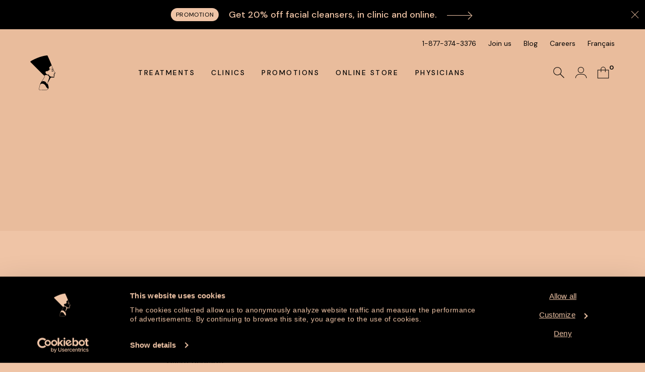

--- FILE ---
content_type: text/html; charset=UTF-8
request_url: https://epiderma.ca/en/site-map/
body_size: 60006
content:
<!doctype html>
<html lang="en-US">
<head>
  <meta charset="UTF-8" />
  <link media="all" href="https://epiderma.ca/wp-content/uploads/autoptimize/css/aggregated_fe9f6adb2aeed420fe07c18658464e0d.css" rel="stylesheet"><link media="screen" href="https://epiderma.ca/wp-content/uploads/autoptimize/css/aggregated_4a5c3d61529f310be7906f8599b797d9.css" rel="stylesheet"><link media="print" href="https://epiderma.ca/wp-content/uploads/autoptimize/css/aggregated_9e81fc25f0fbbd4b5f8301f02eff9bd7.css" rel="stylesheet"><title>
          Site Map | Epiderma
      </title>

  <meta http-equiv="Content-Type" content="text/html; charset=UTF-8" />
  <meta http-equiv="X-UA-Compatible" content="IE=edge">
  <meta name="viewport" content="width=device-width, initial-scale=1.0">

  <link rel="apple-touch-icon" sizes="180x180" href="https://epiderma.ca/wp-content/themes/epiderma/assets/img/favicon/apple-touch-icon.png">
  <link rel="icon" type="image/png" sizes="32x32" href="https://epiderma.ca/wp-content/themes/epiderma/assets/img/favicon/favicon-32x32.png">
  <link rel="icon" type="image/png" sizes="16x16" href="https://epiderma.ca/wp-content/themes/epiderma/assets/img/favicon/favicon-16x16.png">
  <link rel="manifest" href="https://epiderma.ca/wp-content/themes/epiderma/assets/img/favicon/site.webmanifest">
  <link rel="preload" href="https://epiderma.ca/wp-content/themes/epiderma/assets/fonts/SchnyderS-Light-Web.woff2" as="font" type="font/woff2" crossorigin>
  <link rel="preload" href="https://epiderma.ca/wp-content/themes/epiderma/assets/fonts/SchnyderS-Demi-Web.woff2" as="font" type="font/woff2" crossorigin>
  <link rel="preconnect" href="https://fonts.googleapis.com" crossorigin>


  <link rel="author" href="https://epiderma.ca/wp-content/themes/epiderma/humans.txt" />
  <link rel="pingback" href="https://epiderma.ca/xmlrpc.php" />

      <script id="Cookiebot" src="https://consent.cookiebot.com/uc.js" data-cbid="71c9614d-a30c-4a57-8d06-f691447b6676" data-blockingmode="auto" data-culture="en" type="text/javascript"></script>
          <!-- Google Tag Manager -->
    <script>(function (w, d, s, l, i) {
        w[l] = w[l] || [];
        w[l].push({
          'gtm.start':
            new Date().getTime(), event: 'gtm.js'
        });
        var f = d.getElementsByTagName(s)[0],
          j = d.createElement(s), dl = l != 'dataLayer' ? '&l=' + l : '';
        j.async = true;
        j.src =
          'https://www.googletagmanager.com/gtm.js?id=' + i + dl;
        f.parentNode.insertBefore(j, f);
      })(window, document, 'script', 'dataLayer', 'GTM-WCGB8H');</script>
    <!-- End Google Tag Manager -->
  
  <script>
    window.stripeKey = 'pk_live_qBOz3IUKcu25r1ZLhGNDOi1T';
  </script>

  <meta name='robots' content='index, follow, max-image-preview:large, max-snippet:-1, max-video-preview:-1' />
	
	<link rel="alternate" hreflang="fr" href="https://epiderma.ca/plan-du-site/" />
<link rel="alternate" hreflang="en" href="https://epiderma.ca/en/site-map/" />
<link rel="alternate" hreflang="x-default" href="https://epiderma.ca/plan-du-site/" />

	<!-- This site is optimized with the Yoast SEO plugin v25.9 - https://yoast.com/wordpress/plugins/seo/ -->
	<meta name="description" content="Discover the structure of our Epiderma website with our site map. Find all essential information easily." />
	<link rel="canonical" href="https://epiderma.ca/en/site-map/" />
	<meta property="og:locale" content="en_US" />
	<meta property="og:type" content="article" />
	<meta property="og:title" content="Site Map" />
	<meta property="og:description" content="Discover the structure of our Epiderma website with our site map. Find all essential information easily." />
	<meta property="og:url" content="https://epiderma.ca/en/site-map/" />
	<meta property="og:site_name" content="Epiderma" />
	<meta property="article:publisher" content="https://www.facebook.com/epiderma.ca/" />
	<meta property="article:modified_time" content="2024-02-01T18:50:14+00:00" />
	<meta property="og:image" content="https://epiderma.ca/wp-content/uploads/2020/11/epiderma-facebook-1.jpg" />
	<meta property="og:image:width" content="1200" />
	<meta property="og:image:height" content="627" />
	<meta property="og:image:type" content="image/jpeg" />
	<meta name="twitter:card" content="summary_large_image" />
	<meta name="twitter:label1" content="Est. reading time" />
	<meta name="twitter:data1" content="1 minute" />
	<script type="application/ld+json" class="yoast-schema-graph">{"@context":"https://schema.org","@graph":[{"@type":"WebPage","@id":"https://epiderma.ca/en/site-map/","url":"https://epiderma.ca/en/site-map/","name":"Site Map","isPartOf":{"@id":"https://epiderma.ca/en/#website"},"datePublished":"2020-11-16T20:34:25+00:00","dateModified":"2024-02-01T18:50:14+00:00","description":"Discover the structure of our Epiderma website with our site map. Find all essential information easily.","breadcrumb":{"@id":"https://epiderma.ca/en/site-map/#breadcrumb"},"inLanguage":"en-US","potentialAction":[{"@type":"ReadAction","target":["https://epiderma.ca/en/site-map/"]}]},{"@type":"BreadcrumbList","@id":"https://epiderma.ca/en/site-map/#breadcrumb","itemListElement":[{"@type":"ListItem","position":1,"name":"Home","item":"https://epiderma.ca/en/"},{"@type":"ListItem","position":2,"name":"Site Map"}]},{"@type":"WebSite","@id":"https://epiderma.ca/en/#website","url":"https://epiderma.ca/en/","name":"Epiderma","description":"Cliniques Médico-Esthétiques","potentialAction":[{"@type":"SearchAction","target":{"@type":"EntryPoint","urlTemplate":"https://epiderma.ca/en/?s={search_term_string}"},"query-input":{"@type":"PropertyValueSpecification","valueRequired":true,"valueName":"search_term_string"}}],"inLanguage":"en-US"}]}</script>
	<!-- / Yoast SEO plugin. -->


<link rel='dns-prefetch' href='//www.googletagmanager.com' />
<link rel='dns-prefetch' href='//maps.googleapis.com' />
<link rel='dns-prefetch' href='//js.stripe.com' />
<script type="text/javascript">
/* <![CDATA[ */
window._wpemojiSettings = {"baseUrl":"https:\/\/s.w.org\/images\/core\/emoji\/16.0.1\/72x72\/","ext":".png","svgUrl":"https:\/\/s.w.org\/images\/core\/emoji\/16.0.1\/svg\/","svgExt":".svg","source":{"concatemoji":"https:\/\/epiderma.ca\/wp-includes\/js\/wp-emoji-release.min.js?ver=6.8.2"}};
/*! This file is auto-generated */
!function(s,n){var o,i,e;function c(e){try{var t={supportTests:e,timestamp:(new Date).valueOf()};sessionStorage.setItem(o,JSON.stringify(t))}catch(e){}}function p(e,t,n){e.clearRect(0,0,e.canvas.width,e.canvas.height),e.fillText(t,0,0);var t=new Uint32Array(e.getImageData(0,0,e.canvas.width,e.canvas.height).data),a=(e.clearRect(0,0,e.canvas.width,e.canvas.height),e.fillText(n,0,0),new Uint32Array(e.getImageData(0,0,e.canvas.width,e.canvas.height).data));return t.every(function(e,t){return e===a[t]})}function u(e,t){e.clearRect(0,0,e.canvas.width,e.canvas.height),e.fillText(t,0,0);for(var n=e.getImageData(16,16,1,1),a=0;a<n.data.length;a++)if(0!==n.data[a])return!1;return!0}function f(e,t,n,a){switch(t){case"flag":return n(e,"\ud83c\udff3\ufe0f\u200d\u26a7\ufe0f","\ud83c\udff3\ufe0f\u200b\u26a7\ufe0f")?!1:!n(e,"\ud83c\udde8\ud83c\uddf6","\ud83c\udde8\u200b\ud83c\uddf6")&&!n(e,"\ud83c\udff4\udb40\udc67\udb40\udc62\udb40\udc65\udb40\udc6e\udb40\udc67\udb40\udc7f","\ud83c\udff4\u200b\udb40\udc67\u200b\udb40\udc62\u200b\udb40\udc65\u200b\udb40\udc6e\u200b\udb40\udc67\u200b\udb40\udc7f");case"emoji":return!a(e,"\ud83e\udedf")}return!1}function g(e,t,n,a){var r="undefined"!=typeof WorkerGlobalScope&&self instanceof WorkerGlobalScope?new OffscreenCanvas(300,150):s.createElement("canvas"),o=r.getContext("2d",{willReadFrequently:!0}),i=(o.textBaseline="top",o.font="600 32px Arial",{});return e.forEach(function(e){i[e]=t(o,e,n,a)}),i}function t(e){var t=s.createElement("script");t.src=e,t.defer=!0,s.head.appendChild(t)}"undefined"!=typeof Promise&&(o="wpEmojiSettingsSupports",i=["flag","emoji"],n.supports={everything:!0,everythingExceptFlag:!0},e=new Promise(function(e){s.addEventListener("DOMContentLoaded",e,{once:!0})}),new Promise(function(t){var n=function(){try{var e=JSON.parse(sessionStorage.getItem(o));if("object"==typeof e&&"number"==typeof e.timestamp&&(new Date).valueOf()<e.timestamp+604800&&"object"==typeof e.supportTests)return e.supportTests}catch(e){}return null}();if(!n){if("undefined"!=typeof Worker&&"undefined"!=typeof OffscreenCanvas&&"undefined"!=typeof URL&&URL.createObjectURL&&"undefined"!=typeof Blob)try{var e="postMessage("+g.toString()+"("+[JSON.stringify(i),f.toString(),p.toString(),u.toString()].join(",")+"));",a=new Blob([e],{type:"text/javascript"}),r=new Worker(URL.createObjectURL(a),{name:"wpTestEmojiSupports"});return void(r.onmessage=function(e){c(n=e.data),r.terminate(),t(n)})}catch(e){}c(n=g(i,f,p,u))}t(n)}).then(function(e){for(var t in e)n.supports[t]=e[t],n.supports.everything=n.supports.everything&&n.supports[t],"flag"!==t&&(n.supports.everythingExceptFlag=n.supports.everythingExceptFlag&&n.supports[t]);n.supports.everythingExceptFlag=n.supports.everythingExceptFlag&&!n.supports.flag,n.DOMReady=!1,n.readyCallback=function(){n.DOMReady=!0}}).then(function(){return e}).then(function(){var e;n.supports.everything||(n.readyCallback(),(e=n.source||{}).concatemoji?t(e.concatemoji):e.wpemoji&&e.twemoji&&(t(e.twemoji),t(e.wpemoji)))}))}((window,document),window._wpemojiSettings);
/* ]]> */
</script>











<script type="text/javascript" id="woocommerce-google-analytics-integration-gtag-js-after">
/* <![CDATA[ */
/* Google Analytics for WooCommerce (gtag.js) */
					window.dataLayer = window.dataLayer || [];
					function gtag(){dataLayer.push(arguments);}
					// Set up default consent state.
					for ( const mode of [{"analytics_storage":"denied","ad_storage":"denied","ad_user_data":"denied","ad_personalization":"denied","region":["AT","BE","BG","HR","CY","CZ","DK","EE","FI","FR","DE","GR","HU","IS","IE","IT","LV","LI","LT","LU","MT","NL","NO","PL","PT","RO","SK","SI","ES","SE","GB","CH"]}] || [] ) {
						gtag( "consent", "default", { "wait_for_update": 500, ...mode } );
					}
					gtag("js", new Date());
					gtag("set", "developer_id.dOGY3NW", true);
					gtag("config", "UA-8717405-1", {"track_404":true,"allow_google_signals":false,"logged_in":false,"linker":{"domains":[],"allow_incoming":false},"custom_map":{"dimension1":"logged_in"}});
/* ]]> */
</script>
<script type="text/javascript" src="https://epiderma.ca/wp-content/plugins/wp-sentry-integration/public/wp-sentry-browser.tracing.replay.min.js?ver=8.5.0" id="wp-sentry-browser-bundle-js"></script>
<script type="text/javascript" id="wp-sentry-browser-js-extra">
/* <![CDATA[ */
var wp_sentry = {"wpBrowserTracingOptions":{},"tracesSampleRate":"0.3","wpSessionReplayOptions":{},"replaysSessionSampleRate":"0.1","replaysOnErrorSampleRate":"1","environment":"production","release":"unknown","context":{"tags":{"wordpress":"6.8.2","language":"en-US"}},"dsn":"https:\/\/4d8081de03aad37e54dcd8344e55731a@o4506892869697536.ingest.us.sentry.io\/4506892880904192"};
/* ]]> */
</script>
<script type="text/javascript" src="https://epiderma.ca/wp-content/plugins/wp-sentry-integration/public/wp-sentry-init.js?ver=8.5.0" id="wp-sentry-browser-js"></script>
<script type="text/javascript" src="https://epiderma.ca/wp-includes/js/jquery/jquery.min.js?ver=3.7.1" id="jquery-core-js"></script>
<script type="text/javascript" src="https://epiderma.ca/wp-includes/js/jquery/jquery-migrate.min.js?ver=3.4.1" id="jquery-migrate-js"></script>
<script type="text/javascript" id="frontjs-js-extra">
/* <![CDATA[ */
var php_vars = {"admin_url":"https:\/\/epiderma.ca\/wp-admin\/admin-ajax.php","nonce":"532e621e0a"};
/* ]]> */
</script>
<script type="text/javascript" src="https://epiderma.ca/wp-content/plugins/addify-abandoned-cart-recovery/includes/../assets/js/front.js?ver=1.0.0" id="frontjs-js"></script>
<script type="text/javascript" src="https://epiderma.ca/wp-content/plugins/canada-post-woocommerce-shipping-premium/resources/js/front-end.js?ver=6.8.2" id="ph-canada-post-front-end-js"></script>
<script type="text/javascript" src="https://epiderma.ca/wp-content/plugins/woocommerce/assets/js/jquery-blockui/jquery.blockUI.min.js?ver=2.7.0-wc.10.1.2" id="jquery-blockui-js" defer="defer" data-wp-strategy="defer"></script>
<script type="text/javascript" id="wc-add-to-cart-js-extra">
/* <![CDATA[ */
var wc_add_to_cart_params = {"ajax_url":"\/wp-admin\/admin-ajax.php?lang=en","wc_ajax_url":"\/en\/?wc-ajax=%%endpoint%%","i18n_view_cart":"View cart","cart_url":"https:\/\/epiderma.ca\/en\/cart\/","is_cart":"","cart_redirect_after_add":"no"};
/* ]]> */
</script>
<script type="text/javascript" src="https://epiderma.ca/wp-content/plugins/woocommerce/assets/js/frontend/add-to-cart.min.js?ver=10.1.2" id="wc-add-to-cart-js" defer="defer" data-wp-strategy="defer"></script>
<script type="text/javascript" src="https://epiderma.ca/wp-content/plugins/woocommerce/assets/js/js-cookie/js.cookie.min.js?ver=2.1.4-wc.10.1.2" id="js-cookie-js" defer="defer" data-wp-strategy="defer"></script>
<script type="text/javascript" id="woocommerce-js-extra">
/* <![CDATA[ */
var woocommerce_params = {"ajax_url":"\/wp-admin\/admin-ajax.php?lang=en","wc_ajax_url":"\/en\/?wc-ajax=%%endpoint%%","i18n_password_show":"Show password","i18n_password_hide":"Hide password"};
/* ]]> */
</script>
<script type="text/javascript" src="https://epiderma.ca/wp-content/plugins/woocommerce/assets/js/frontend/woocommerce.min.js?ver=10.1.2" id="woocommerce-js" defer="defer" data-wp-strategy="defer"></script>
<link rel="https://api.w.org/" href="https://epiderma.ca/en/wp-json/" /><link rel="alternate" title="JSON" type="application/json" href="https://epiderma.ca/en/wp-json/wp/v2/pages/4585" /><link rel="EditURI" type="application/rsd+xml" title="RSD" href="https://epiderma.ca/xmlrpc.php?rsd" />
<meta name="generator" content="WordPress 6.8.2" />
<meta name="generator" content="WooCommerce 10.1.2" />
<link rel='shortlink' href='https://epiderma.ca/en/?p=4585' />
<link rel="alternate" title="oEmbed (JSON)" type="application/json+oembed" href="https://epiderma.ca/en/wp-json/oembed/1.0/embed?url=https%3A%2F%2Fepiderma.ca%2Fen%2Fsite-map%2F" />
<link rel="alternate" title="oEmbed (XML)" type="text/xml+oembed" href="https://epiderma.ca/en/wp-json/oembed/1.0/embed?url=https%3A%2F%2Fepiderma.ca%2Fen%2Fsite-map%2F&#038;format=xml" />
<meta name="generator" content="WPML ver:4.6.9 stt:1,4;" />

<!-- This website runs the Product Feed PRO for WooCommerce by AdTribes.io plugin - version woocommercesea_option_installed_version -->
	<noscript><style>.woocommerce-product-gallery{ opacity: 1 !important; }</style></noscript>
	



      <script type="application/ld+json">
      {
        "@context": "https://schema.org",
        "@type": "BreadcrumbList",
        "itemListElement": [{"@type":"ListItem","position":1,"name":"Accueil","item":"https://epiderma.ca/"},{"@type":"ListItem","position":2,"name":"En","item":"https://epiderma.ca/en/"},{"@type":"ListItem","position":3,"name":"Site-map","item":"https://epiderma.ca/en/site-map/"}]

      }

    </script>

  
  
  
  
</head>

<body class="wp-singular page-template-default page page-id-4585 wp-theme-epiderma theme-epiderma woocommerce-no-js" data-template="base.twig" data-lang="fr">

  <!-- Google Tag Manager (noscript) -->
  <noscript><iframe src="https://www.googletagmanager.com/ns.html?id=GTM-WCGB8H"
                    height="0" width="0" style="display:none;visibility:hidden"></iframe></noscript>
  <!-- End Google Tag Manager (noscript) -->

      
      <div class="announcement announcement-alert" id="post-38173" data-dismissable>
                        <a class="announcement-link" target="" href="https://epiderma.ca/en/shop/?filters=category%3A178">
                    <div class="layout-wrapper">

                        <span class="label">Promotion</span>
            <span class="h-level-4">
Get 20% off facial cleansers, in clinic and online.
</span>
                          <span class="btn btn-has-arrow"><span class="label">Shop online</span><span class="arrow arrow-short"></span><svg role="img" class="icon icon-arrow-small" height="16" width="16">
                    <use href="#arrow-small"></use>
                  </svg></span>
                      </div>
                  </a>
                <button class="btn btn-close btn-dismisser" data-remember><span></span><span></span></button>
      </div>


        <div id="site-wrapper">
      <header id="layout-header">
      <button class="toggle toggle-menu">
        <span></span>
        <span></span>
        <span></span>
        <span></span>
        <span></span>
      </button>
      <div class="layout-wrapper layout-wrapper-header">
                             <a class="logo" href="https://epiderma.ca/en/">
                              <svg role="img" class="icon icon-logo-small" height="69" width="50">
                    <use href="#logo-small"></use>
                  </svg>
                          </a>
                           <nav class="nav nav-secondary">
            <ul>
          <li class="menu-item menu-item-type-custom menu-item-object-custom menu-item-4611">
        <a target="" href="tel:1-877-374-3376"  data-track-event="Téléphone" data-track-action="Clic bouton téléphone"
          data-track-label="https://epiderma.ca/en/site-map/">1-877-374-3376</a>
              </li>
          <li class="menu-item menu-item-type-post_type menu-item-object-page menu-item-4612">
        <a target="" href="https://epiderma.ca/en/join-us/"  >Join us</a>
              </li>
          <li class="menu-item menu-item-type-post_type menu-item-object-page menu-item-12412">
        <a target="" href="https://epiderma.ca/en/blog/"  >Blog</a>
              </li>
          <li class="menu-item menu-item-type-post_type menu-item-object-page menu-item-6337">
        <a target="" href="https://epiderma.ca/en/careers/"  >Careers</a>
              </li>
      </ul>
                                    <a href="https://epiderma.ca/plan-du-site/">Français</a>
                                                    </nav>
        <nav class="nav nav-main" role="navigation">
            <ul>
          <li class="menu-item menu-item-type-post_type menu-item-object-page menu-item-4450">
        <a target="" href="https://epiderma.ca/en/treatments/"  >Treatments</a>
              </li>
          <li class="menu-item menu-item-type-post_type menu-item-object-page menu-item-4452">
        <a target="" href="https://epiderma.ca/en/clinics/"  >Clinics</a>
              </li>
          <li class="menu-item menu-item-type-post_type menu-item-object-page menu-item-4451">
        <a target="" href="https://epiderma.ca/en/client-benefits/"  >Promotions</a>
              </li>
          <li class="menu-item menu-item-type-post_type menu-item-object-page menu-item-4453">
        <a target="" href="https://epiderma.ca/en/shop/"  >Online Store</a>
              </li>
          <li class="menu-item menu-item-type-post_type menu-item-object-page menu-item-4449">
        <a target="" href="https://epiderma.ca/en/medical-team/"  >Physicians</a>
              </li>
      </ul>
        </nav>
        <div class="site-actions">
          <div class="action action-search">
            <button class="toggle toggle-search"><svg role="img" class="icon icon-search" height="16" width="16">
                    <use href="#search"></use>
                  </svg></button>
          </div>
          <div class="action action-shop">
            <a href="https://epiderma.ca/en/my-account/"><svg role="img" class="icon icon-profile" height="16" width="16">
                    <use href="#profile"></use>
                  </svg></a>
            <a href="https://epiderma.ca/en/cart/"><svg role="img" class="icon icon-bag" height="16" width="16">
                    <use href="#bag"></use>
                  </svg><span class="cart-current">0</span></a>
          </div>
        </div>
      </div>
      <div class="search-box">
        <button class="btn btn-close btn-close-text"
                id="search-close">Close<svg role="img" class="icon icon-close" height="22" width="22">
                    <use href="#close"></use>
                  </svg></button>
        <div class="search-form">
  <form role="search" method="get" id="searchform" class="searchform" action="https://epiderma.ca/en/">
    <input type="search" value="" name="s" id="s" placeholder="Search" />
    <button class="search-trigger" role="submit"><svg role="img" class="icon icon-search" height="16" width="16">
                    <use href="#search"></use>
                  </svg></button>
  </form>
</div>

      </div>
    </header>
  
  <section id="content" role="main">
          <div class="hero hero-page hero-no-image" data-emergence="hidden">
    <div class="layout-wrapper layout-wrapper-full-right">
			<span class="title reveal reveal-fade-up">
				<h1>
				          Site Map
        				</h1>
			</span>
          </div>
          </div>
      <div class="content-wrapper">
    <div class="layout-wrapper">
      <article class="post-content post-content-page" id="post-4585">
        <div class="page-module page-module-wysiwyg"><div class="layout-wrapper layout-wrapper-narrow">
<ul><li><a href="https://epiderma.ca/en/about-us/">About us</a></li>
<li><a href="https://epiderma.ca/en/blog/">Blog</a></li>
<li><a href="https://epiderma.ca/en/careers/">Careers</a></li>
<li><a href="https://epiderma.ca/en/cart/">Cart</a></li>
<li><a href="https://epiderma.ca/en/client-benefits/">Client Benefits</a></li>
<li><a href="https://epiderma.ca/en/clinics/">Clinics</a></li>
<li><a href="https://epiderma.ca/en/cookie-policy/">Cookie Policy</a></li>
<li><a href="https://epiderma.ca/en/epiderma-aesthetic-medicine-prices/">Epiderma Prices</a></li>
<li><a href="https://epiderma.ca/en/faq/">FAQ</a></li>
<li><a href="https://epiderma.ca/en/financing-available/">Flexible Monthly Payment Plans</a></li>
<li><a href="https://epiderma.ca/en/join-us/">Join us</a>
<ul class='children'>
	<li><a href="https://epiderma.ca/en/join-us/confirmation/">Confirmation</a></li>
</ul>
</li>
<li><a href="https://epiderma.ca/en/legal-notice/">Legal notice</a></li>
<li><a href="https://epiderma.ca/en/media/">Media</a></li>
<li><a href="https://epiderma.ca/en/medical-team/">Medical Team</a></li>
<li><a href="https://epiderma.ca/en/my-account/">My Account</a></li>
<li><a href="https://epiderma.ca/en/newsletter/">Newsletter</a></li>
<li><a href="https://epiderma.ca/en/shop/">Online Store</a></li>
<li><a href="https://epiderma.ca/en/privacy-policy/">Privacy Policy</a></li>
<li><a href="https://epiderma.ca/en/abandonment-virtual-clinic/">See you soon</a></li>
<li><a href="https://epiderma.ca/en/site-map/" aria-current="page">Site Map</a></li>
<li><a href="https://epiderma.ca/en/treatments/">Treatments</a></li>
<li><a href="https://epiderma.ca/en/">Your natural beauty. Enhanced.</a></li>
</ul>
</div></div>
      </article>
    </div>
  </div>
          <div class="cta cta-appointment">
      <span class="h-level-1">
              <em>Epiderma</em>
            takes good care of you
    </span>
    <div class="appointment-module">
	<div class="layout-wrapper layout-wrapper-large">
		<div class="actions">
							<span class="h-level-3">Make an appointment</span>
				<div class="form-item form-item-select">
					<select name="clinic" id="clinic" class="select">
						<option value="0">Please select a clinic</option>
																			<option value="1576" data-api-type=CTRL  data-external="https://booking.epiderma.ca/webstoreNew/services/f48f3b56-007d-4341-a1a5-7b415964d4ac" >Blainville</option>
													<option value="1574" data-api-type=CTRL  data-external="https://booking.epiderma.ca/webstoreNew/services/f21cabb3-cd7b-4698-93ad-64ef28e62059" >Boucherville</option>
													<option value="1566" data-api-type=CTRL  data-external="https://booking.epiderma.ca/webstoreNew/services/f2fb30f3-ddf2-43b0-b2e7-7f62edce1ee8" >Brossard</option>
													<option value="1564" data-api-type=CTRL  data-external="https://booking.epiderma.ca/webstoreNew/services/fe2ddb24-286d-4c78-b701-9424cd8a31fc" >Drummondville</option>
													<option value="1562" data-api-type=CTRL  data-external="https://booking.epiderma.ca/webstoreNew/services/487386e4-d5e7-43b4-b975-ae0500147fc5" >Gatineau (Hull)</option>
													<option value="1559" data-api-type=CTRL  data-external="https://booking.epiderma.ca/webstoreNew/services/11eec7eb-273f-480c-99ea-790c14a64a0d" >Laval (Jean-Béraud)</option>
													<option value="1580" data-api-type=CTRL  data-external="https://booking.epiderma.ca/webstoreNew/services/e1d8f0c2-bd34-4eb3-82c1-6570bd6f75d3" >Lebourgneuf</option>
													<option value="1553" data-api-type=CTRL  data-external="https://booking.epiderma.ca/webstoreNew/services/d0206608-4fbf-4123-9b7c-ef444509726d" >Lévis</option>
													<option value="1551" data-api-type=CTRL  data-external="https://booking.epiderma.ca/webstoreNew/services/49c8cb5c-dd3d-4a99-8f76-b26aeec3a0d0" >Maisonneuve</option>
													<option value="1545" data-api-type=CTRL  data-external="https://booking.epiderma.ca/webstoreNew/services/21f7e423-d8a9-4954-9fa1-b477c89dd6e8" >Rivière-des-Prairies–Pointe-aux-Trembles</option>
													<option value="1543" data-api-type=CTRL  data-external="https://booking.epiderma.ca/webstoreNew/services/d165f2df-7e1c-4e00-a455-750138558600" >Rosemont - La Petite-Patrie</option>
													<option value="1534" data-api-type=CTRL  data-external="https://booking.epiderma.ca/webstoreNew/services/e5e7e672-47c6-44c0-a1c4-0b3d22d08ca4" >Saint-Constant</option>
													<option value="1525" data-api-type=CTRL  data-external="https://booking.epiderma.ca/webstoreNew/services/53764d16-c1c2-40db-b682-26e32c21917b" >Saint-Hyacinthe</option>
													<option value="1523" data-api-type=CTRL  data-external="https://booking.epiderma.ca/webstoreNew/services/bcb6619e-6ef0-4669-965b-7bbe00530918" >Saint-Jérôme</option>
													<option value="1582" data-api-type=CTRL  data-external="https://booking.epiderma.ca/webstoreNew/services/88d3d200-f662-4513-9e6e-8c480fa735be" >Sainte-Foy</option>
													<option value="1521" data-api-type=CTRL  data-external="https://booking.epiderma.ca/webstoreNew/services/17694f5a-b2a8-4993-9921-d6315e7879e1" >Sherbrooke</option>
													<option value="1513" data-api-type=CTRL  data-external="https://booking.epiderma.ca/webstoreNew/services/50e262cf-afd1-46b7-a40b-47337b4e8ec1" >Terrebonne (Lachenaie)</option>
													<option value="1519" data-api-type=CTRL  data-external="https://booking.epiderma.ca/webstoreNew/services/30d323d2-f149-4369-8cec-9f502f208f44" >Trois-Rivières</option>
													<option value="1517" data-api-type=CTRL  data-external="https://booking.epiderma.ca/webstoreNew/services/cdc201fa-7882-410e-84a3-7360d2802ea9" >Vaudreuil-Dorion</option>
													<option value="1541" data-api-type=CTRL  data-external="https://booking.epiderma.ca/webstoreNew/services/0f6845ab-fd6e-47b1-b958-ae48ce6ea7a6" >Verdun</option>
													<option value="1515" data-api-type=CTRL  data-external="https://booking.epiderma.ca/webstoreNew/services/d8956366-40e2-4fb3-ac94-78b779eff9cc" >Victoriaville</option>
											</select>
				</div>
						<div class="form-item form-item-button">
				<button class="btn btn-has-arrow btn-has-arrow-long btn-appointment">
					<span class="label label-desktop">Schedule</span>
					<span class="label label-mobile">Make an appointment</span>
					<span class="arrow arrow-long"></span>
					<svg role="img" class="icon icon-arrow-small" height="14" width="14">
                    <use href="#arrow-small"></use>
                  </svg>
				</button>
			</div>
		</div>
	</div>
</div>
  </div>    </section>

      <footer id="layout-footer">
  <div class="layout-wrapper layout-wrapper-footer">
    <div class="menu menu-social">
      <span class="title">Follow us</span>
      <nav>
          <ul>
          <li class="menu-item menu-item-type-custom menu-item-object-custom menu-item-4613">
        <a target="_blank" href="https://www.facebook.com/epiderma.ca/" data-track-event="Réseaux sociaux" data-track-action="Bouton Facebook"
           data-track-label="Facebook Footer" >Facebook</a>
              </li>
          <li class="menu-item menu-item-type-custom menu-item-object-custom menu-item-4614">
        <a target="_blank" href="https://www.instagram.com/reseau_epiderma" data-track-event="Réseaux sociaux" data-track-action="Bouton Instagram"
           data-track-label="Instagram Footer" >Instagram</a>
              </li>
          <li class="menu-item menu-item-type-custom menu-item-object-custom menu-item-18253">
        <a target="" href="https://www.tiktok.com/@reseau_epiderma"  >TikTok</a>
              </li>
          <li class="menu-item menu-item-type-custom menu-item-object-custom menu-item-4615">
        <a target="_blank" href="https://www.youtube.com/channel/UCNz8RWgiNsDI_fwYLz9ej2g" data-track-event="Réseaux sociaux" data-track-action="Bouton Youtube"
           data-track-label="Youtube Footer" >Youtube</a>
              </li>
          <li class="menu-item menu-item-type-custom menu-item-object-custom menu-item-20206">
        <a target="" href="https://www.linkedin.com/company/epiderma-soins-m%C3%A9dico-esth%C3%A9tiques"  >LinkedIn</a>
              </li>
          <li class="menu-item menu-item-type-post_type menu-item-object-page menu-item-4616">
        <a target="" href="https://epiderma.ca/en/newsletter/"  >Newsletter</a>
              </li>
      </ul>
      </nav>
    </div>
    <div class="menu menu-about">
      <span class="title">About</span>
      <nav>
          <ul>
          <li class="menu-item menu-item-type-post_type menu-item-object-page menu-item-4460">
        <a target="" href="https://epiderma.ca/en/about-us/"  >About Epiderma</a>
              </li>
          <li class="menu-item menu-item-type-post_type menu-item-object-page menu-item-17046">
        <a target="" href="https://epiderma.ca/en/treatments/"  >Treatments</a>
              </li>
          <li class="menu-item menu-item-type-post_type menu-item-object-page menu-item-28487">
        <a target="" href="https://epiderma.ca/en/epiderma-aesthetic-medicine-prices/"  >Epiderma Prices</a>
              </li>
          <li class="menu-item menu-item-type-post_type menu-item-object-page menu-item-25272">
        <a target="" href="https://epiderma.ca/en/client-benefits/"  >Client Benefits</a>
              </li>
          <li class="menu-item menu-item-type-post_type menu-item-object-page menu-item-17047">
        <a target="" href="https://epiderma.ca/en/shop/"  >Online Store</a>
              </li>
          <li class="menu-item menu-item-type-custom menu-item-object-custom menu-item-28845">
        <a target="" href="https://epiderma.ca/en/product/medicart-epiderma-gift-card/"  >Gift cards</a>
              </li>
          <li class="menu-item menu-item-type-post_type menu-item-object-page menu-item-4622">
        <a target="" href="https://epiderma.ca/en/media/"  >Media</a>
              </li>
          <li class="menu-item menu-item-type-post_type menu-item-object-page menu-item-4461">
        <a target="" href="https://epiderma.ca/en/careers/"  >Careers</a>
              </li>
          <li class="menu-item menu-item-type-post_type menu-item-object-page menu-item-4462">
        <a target="" href="https://epiderma.ca/en/faq/"  >FAQ</a>
              </li>
      </ul>
      </nav>
    </div>
    <div class="menu menu-links">
      <span class="title">Useful links</span>
      <nav>
          <ul>
          <li class="menu-item menu-item-type-post_type menu-item-object-page menu-item-23555">
        <a target="" href="https://epiderma.ca/en/privacy-policy/"  >Privacy Policy</a>
              </li>
          <li class="menu-item menu-item-type-post_type menu-item-object-page menu-item-23565">
        <a target="" href="https://epiderma.ca/en/cookie-policy/"  >Cookie Policy</a>
              </li>
          <li class="menu-item menu-item-type-post_type menu-item-object-page menu-item-4463">
        <a target="" href="https://epiderma.ca/en/legal-notice/"  >Legal notice</a>
              </li>
          <li class="menu-item menu-item-type-post_type menu-item-object-page menu-item-27012">
        <a target="" href="https://epiderma.ca/en/financing-available/"  >Payment Plans</a>
              </li>
          <li class="menu-item menu-item-type-post_type menu-item-object-page current-menu-item page_item page-item-4585 current_page_item menu-item-4620">
        <a target="" href="https://epiderma.ca/en/site-map/"  >Site Map</a>
              </li>
      </ul>
      </nav>
    </div>
  </div>
  <small>2026  © Epiderma. Tous droits réservés</small>
</footer>
    <script type="speculationrules">
{"prefetch":[{"source":"document","where":{"and":[{"href_matches":"\/en\/*"},{"not":{"href_matches":["\/wp-*.php","\/wp-admin\/*","\/wp-content\/uploads\/*","\/wp-content\/*","\/wp-content\/plugins\/*","\/wp-content\/themes\/epiderma\/*","\/en\/*\\?(.+)"]}},{"not":{"selector_matches":"a[rel~=\"nofollow\"]"}},{"not":{"selector_matches":".no-prefetch, .no-prefetch a"}}]},"eagerness":"conservative"}]}
</script>
<noscript><style>.lazyload{display:none;}</style></noscript><script data-noptimize="1">window.lazySizesConfig=window.lazySizesConfig||{};window.lazySizesConfig.loadMode=1;</script><script async data-noptimize="1" src='https://epiderma.ca/wp-content/plugins/autoptimize/classes/external/js/lazysizes.min.js?ao_version=3.1.13'></script>	<script type='text/javascript'>
		(function () {
			var c = document.body.className;
			c = c.replace(/woocommerce-no-js/, 'woocommerce-js');
			document.body.className = c;
		})();
	</script>
	

<script type="text/javascript" src="https://www.googletagmanager.com/gtag/js?id=UA-8717405-1" id="google-tag-manager-js" data-wp-strategy="async"></script>
<script type="text/javascript" src="https://epiderma.ca/wp-includes/js/dist/hooks.min.js?ver=4d63a3d491d11ffd8ac6" id="wp-hooks-js"></script>
<script type="text/javascript" src="https://epiderma.ca/wp-includes/js/dist/i18n.min.js?ver=5e580eb46a90c2b997e6" id="wp-i18n-js"></script>
<script type="text/javascript" id="wp-i18n-js-after">
/* <![CDATA[ */
wp.i18n.setLocaleData( { 'text direction\u0004ltr': [ 'ltr' ] } );
/* ]]> */
</script>
<script type="text/javascript" src="https://epiderma.ca/wp-content/plugins/woocommerce-google-analytics-integration/assets/js/build/main.js?ver=50c6d17d67ef40d67991" id="woocommerce-google-analytics-integration-js"></script>
<script type="text/javascript" src="https://epiderma.ca/wp-content/plugins/contact-form-7/includes/swv/js/index.js?ver=6.1.1" id="swv-js"></script>
<script type="text/javascript" id="contact-form-7-js-before">
/* <![CDATA[ */
var wpcf7 = {
    "api": {
        "root": "https:\/\/epiderma.ca\/en\/wp-json\/",
        "namespace": "contact-form-7\/v1"
    }
};
/* ]]> */
</script>
<script type="text/javascript" src="https://epiderma.ca/wp-content/plugins/contact-form-7/includes/js/index.js?ver=6.1.1" id="contact-form-7-js"></script>
<script src="https://maps.googleapis.com/maps/api/js?key=AIzaSyBsjeTIaT2radWwaEDN5epvy94G9rSsCrI&#038;libraries=places&#038;ver=6.8.2"></script><script type="text/javascript" src="https://js.stripe.com/v3/?ver=6.8.2" id="stripe" data-cookieconsent="ignore"></script><script type="text/javascript" src="https://epiderma.ca/wp-content/themes/epiderma/assets/js/libraries/gsap/gsap.js?ver=6.8.2" id="gsap-js"></script>
<script type="text/javascript" src="https://epiderma.ca/wp-content/themes/epiderma/assets/js/libraries/gsap/gsap.ScrollTrigger.js?ver=6.8.2" id="gsapscrolltrigger-js"></script>
<script type="text/javascript" src="https://epiderma.ca/wp-content/themes/epiderma/assets/js/libraries/modernizr/modernizr.js?ver=6.8.2" id="modernizr-js"></script>
<script type="text/javascript" src="https://epiderma.ca/wp-content/themes/epiderma/assets/js/libraries/emergence/dist/emergence.min.js?ver=6.8.2" id="emergence-js"></script>
<script type="text/javascript" src="https://epiderma.ca/wp-content/themes/epiderma/assets/js/libraries/validate/validate.min.js?ver=6.8.2" id="validate-js"></script>
<script type="text/javascript" src="https://epiderma.ca/wp-content/themes/epiderma/assets/js/libraries/cookie/js.cookie.js?ver=6.8.2" id="cookie-js"></script>
<script type="text/javascript" id="app-js-extra">
/* <![CDATA[ */
var wpApiVariables = {"root":"https:\/\/epiderma.ca\/en\/wp-json\/","nonce":"b00cfba6c3"};
/* ]]> */
</script>
<script type="module" src="https://epiderma.ca/wp-content/themes/epiderma/assets/js/dist/main.bundle.js?v=0.0.16&#038;ver=6.8.2"></script><script type="text/javascript" id="cart-widget-js-extra">
/* <![CDATA[ */
var actions = {"is_lang_switched":"1","force_reset":"0"};
/* ]]> */
</script>
<script type="text/javascript" src="https://epiderma.ca/wp-content/plugins/woocommerce-multilingual/res/js/cart_widget.min.js?ver=5.3.6" id="cart-widget-js" defer="defer" data-wp-strategy="defer"></script>
<script type="text/javascript" src="https://epiderma.ca/wp-content/plugins/woocommerce/assets/js/sourcebuster/sourcebuster.min.js?ver=10.1.2" id="sourcebuster-js-js"></script>
<script type="text/javascript" id="wc-order-attribution-js-extra">
/* <![CDATA[ */
var wc_order_attribution = {"params":{"lifetime":1.0e-5,"session":30,"base64":false,"ajaxurl":"https:\/\/epiderma.ca\/wp-admin\/admin-ajax.php","prefix":"wc_order_attribution_","allowTracking":true},"fields":{"source_type":"current.typ","referrer":"current_add.rf","utm_campaign":"current.cmp","utm_source":"current.src","utm_medium":"current.mdm","utm_content":"current.cnt","utm_id":"current.id","utm_term":"current.trm","utm_source_platform":"current.plt","utm_creative_format":"current.fmt","utm_marketing_tactic":"current.tct","session_entry":"current_add.ep","session_start_time":"current_add.fd","session_pages":"session.pgs","session_count":"udata.vst","user_agent":"udata.uag"}};
/* ]]> */
</script>
<script type="text/javascript" src="https://epiderma.ca/wp-content/plugins/woocommerce/assets/js/frontend/order-attribution.min.js?ver=10.1.2" id="wc-order-attribution-js"></script>
<script type="text/javascript" src="https://www.google.com/recaptcha/api.js?render=6Lc0EJkiAAAAADrQEpqFHEPGs32_HsqY8skgNFnG&amp;ver=3.0" id="google-recaptcha-js"></script>
<script type="text/javascript" src="https://epiderma.ca/wp-includes/js/dist/vendor/wp-polyfill.min.js?ver=3.15.0" id="wp-polyfill-js"></script>
<script type="text/javascript" id="wpcf7-recaptcha-js-before">
/* <![CDATA[ */
var wpcf7_recaptcha = {
    "sitekey": "6Lc0EJkiAAAAADrQEpqFHEPGs32_HsqY8skgNFnG",
    "actions": {
        "homepage": "homepage",
        "contactform": "contactform"
    }
};
/* ]]> */
</script>
<script type="text/javascript" src="https://epiderma.ca/wp-content/plugins/contact-form-7/modules/recaptcha/index.js?ver=6.1.1" id="wpcf7-recaptcha-js"></script>
<script type="text/javascript" id="woocommerce-google-analytics-integration-data-js-after">
/* <![CDATA[ */
window.ga4w = { data: {"cart":{"items":[],"coupons":[],"totals":{"currency_code":"CAD","total_price":0,"currency_minor_unit":2}}}, settings: {"tracker_function_name":"gtag","events":["purchase","add_to_cart","remove_from_cart","view_item_list","select_content","view_item","begin_checkout"],"identifier":null} }; document.dispatchEvent(new Event("ga4w:ready"));
/* ]]> */
</script>
			<script  id="c4wp-recaptcha-js" src="https://www.recaptcha.net/recaptcha/api.js?render=6Lc0EJkiAAAAADrQEpqFHEPGs32_HsqY8skgNFnG&#038;hl=en-US"></script>
			<script id="c4wp-inline-js" type="text/javascript">
				
				( function( grecaptcha ) {

					let c4wp_onloadCallback = function() {
						for ( var i = 0; i < document.forms.length; i++ ) {

							let form = document.forms[i];
							let captcha_div = form.querySelector( '.c4wp_captcha_field_div:not(.rendered)' );
							let jetpack_sso = form.querySelector( '#jetpack-sso-wrap' );

							if ( null === captcha_div ) {
								continue;
							}
							if ( !( captcha_div.offsetWidth || captcha_div.offsetHeight || captcha_div.getClientRects().length ) ) {						    	
								if ( jetpack_sso == null && jetpack_sso.length == 0 && ! form.classList.contains( 'woocommerce-form-login' ) ) {
									continue;
								}
							}

							var woo_register = form.getElementsByClassName( 'woocommerce-form-register__submit' );
							var woo_ppc      = form.querySelector('#ppc-button-ppcp-gateway');
							
							if ( woo_ppc != null &&  woo_ppc.length ) {
								woo_ppc.addEventListener( 'click', function ( event ) {
									if ( form.classList.contains( 'c4wp_verify_underway' ) ) {
										return true;
									} else {
										logSubmit( event, 'wc_login', form );
									}
								});
							} else if ( woo_register != null && woo_register.length ) {
								// Execute early to ensure response is populated.
								grecaptcha.execute(
									'6Lc0EJkiAAAAADrQEpqFHEPGs32_HsqY8skgNFnG',
								).then( function( data ) {
									var responseElem = form.querySelector( '.c4wp_response' );
									responseElem.setAttribute( 'value', data );
									form.classList.add( 'c4wp_v3_init' );
								});

								if ( captcha_div.parentElement.getAttribute('data-c4wp-use-ajax') == 'true' ) {
									form.addEventListener( 'submit', function( event ) {
										if ( form.classList.contains( 'c4wp_v2_fallback_active' ) ) {
											return true;
										} else {
											logSubmit( event, 'wc_reg', form );
										}
									});
								}
							}
							// is WC Checkout?
							else if ( form.classList.contains( 'checkout' ) ) {
								// Execute early to ensure response is populated.
								grecaptcha.execute(
									'6Lc0EJkiAAAAADrQEpqFHEPGs32_HsqY8skgNFnG',
								).then( function( data ) {
									var responseElem = form.querySelector( '.c4wp_response' );
									responseElem.setAttribute( 'value', data );	
									form.classList.add( 'c4wp_v3_init' );
								});
								
								if ( typeof jQuery !== 'undefined' && jQuery( captcha_div ).parent().attr( 'data-c4wp-use-ajax' ) == 'true' ) {
									jQuery( 'form.checkout' ).on( 'checkout_place_order', function( event ) {
										if ( jQuery( form ).hasClass( 'c4wp_v2_fallback_active' ) ) {
											return true;
										} else {
											logSubmit( event, 'wc_checkout', form );
											return false;
										}
									});
								}
							// is WC Login?
							} else if ( form.classList.contains( 'woocommerce-form-login' )  ) {
								// Execute early to ensure response is populated.
								grecaptcha.execute(
									'6Lc0EJkiAAAAADrQEpqFHEPGs32_HsqY8skgNFnG',
								).then( function( data ) {
									var responseElem = form.querySelector( '.c4wp_response' );
									responseElem.setAttribute( 'value', data );	
								});

								if ( captcha_div.parentElement.getAttribute('data-c4wp-use-ajax') == 'true' ) {
									const searchElement = form.querySelector( '.woocommerce-form-login__submit' );
									searchElement.addEventListener( 'click', function ( event ) {
										if ( form.classList.contains( 'c4wp_verify_underway' ) ) {
											return true;
										} else {
											logSubmit( event, 'wc_login', form );
										}
									});
								}

							} else if ( form.classList.contains( 'lost_reset_password' ) ) {
								const searchElement = form.querySelector( '.lost_reset_password button[type="submit"]' );
								searchElement.addEventListener( 'click', function ( event ) {
									if ( form.classList.contains( 'c4wp_verify_underway' ) ) {
										return true;
									} else {
										logSubmit( event, 'wc_reset_pass', form );
									}
								});

							// is CF7?
							} else if ( form.classList.contains( 'wpcf7-form' ) ) {
								// Execute early to ensure response is populated.
								grecaptcha.execute(
									'6Lc0EJkiAAAAADrQEpqFHEPGs32_HsqY8skgNFnG',
								).then( function( data ) {
									var responseElem = form.querySelector( '.c4wp_response' );
									responseElem.setAttribute( 'value', data );	
								});
								if ( captcha_div.parentElement.getAttribute('data-c4wp-use-ajax') == 'true' ) {
									const searchElement = form.querySelector( '.wpcf7-submit' );
									searchElement.addEventListener( 'click', function ( event ) {
										logSubmit( event, 'cf7', form );
									});
								}
							} else if ( form.getAttribute('id') == 'resetpassform' ) {
								const searchElement = document.querySelector( '#wp-submit' );
								searchElement.addEventListener( 'click', function ( event ) {
									// We take over the submit event, so fill this hiddne field.
									const pass1 = document.querySelector( '#pass1' );
									const pass2 = document.querySelector( '#pass2' );
									pass2.setAttribute( 'value', pass1.value );	
									logSubmit( event, 'reset_pw_form', form );
								});
							} else if ( form.getAttribute('id') == 'signup-form' && form.parentElement.parentElement.getAttribute('id') == 'buddypress' || form.getAttribute('id') == 'create-group-form' ) {
								// Execute early to ensure response is populated.
								grecaptcha.execute(
									'6Lc0EJkiAAAAADrQEpqFHEPGs32_HsqY8skgNFnG',
								).then( function( data ) {
									var responseElem = form.querySelector( '.c4wp_response' );
									responseElem.setAttribute( 'value', data );	
								});

							} else if ( form.parentElement.classList.contains( 'gform_wrapper' ) ) {
								// Execute early to ensure response is populated.
								grecaptcha.execute(
									'6Lc0EJkiAAAAADrQEpqFHEPGs32_HsqY8skgNFnG',
								).then( function( data ) {
									var responseElem = form.querySelector( '.c4wp_response' );
									responseElem.setAttribute( 'value', data );	
								});

								var GFsearchElement = form.querySelector( 'input[type=submit]' );

								GFsearchElement.addEventListener( 'click', function ( event ) {	
									logSubmit( event, 'gf', form );
								});

							} else {
								if ( captcha_div.parentElement.getAttribute('data-c4wp-use-ajax') != 'true' ) {
									// Execute early to ensure response is populated.
									grecaptcha.execute(
										'6Lc0EJkiAAAAADrQEpqFHEPGs32_HsqY8skgNFnG',
									).then( function( data ) {
										var responseElem = form.querySelector( '.c4wp_response' );
										responseElem.setAttribute( 'value', data );	
									});
								} else {

									// Anything else.
									form.addEventListener( 'submit', function ( event ) {
										logSubmit( event, 'other', form );
									});	
								}						
							}

							function logSubmit( event, form_type = '', form ) {
								if ( ! form.classList.contains( 'c4wp_v2_fallback_active' ) && ! form.classList.contains( 'c4wp_verified' ) ) {
									event.preventDefault();
									
									try {
										grecaptcha.execute(
											'6Lc0EJkiAAAAADrQEpqFHEPGs32_HsqY8skgNFnG',
										).then( function( data ) {	
											var responseElem = form.querySelector( '.c4wp_response' );
											responseElem.setAttribute( 'value', data );	

											

			var parentElem = captcha_div.parentElement;

			if ( ! form.classList.contains( 'c4wp_verify_underway' ) && captcha_div.parentElement.getAttribute( 'data-c4wp-use-ajax' ) == 'true' ) {
					form.classList.add('c4wp_verify_underway' );
				const flagMarkup =  '<input id="c4wp_ajax_flag" type="hidden" name="c4wp_ajax_flag" value="c4wp_ajax_flag">';
				var flagMarkupDiv = document.createElement('div');
				flagMarkupDiv.innerHTML = flagMarkup.trim();

				form.appendChild( flagMarkupDiv );
	
				var nonce = captcha_div.parentElement.getAttribute( 'data-nonce' );

				var post_data = {
					'action'   : 'c4wp_ajax_verify',
					'nonce'    : nonce,
					'response' : data
				};

				var formData = new FormData();

				formData.append( 'action', 'c4wp_ajax_verify' );
				formData.append( 'nonce', nonce );
				formData.append( 'response', data );
				
				fetch( 'https://epiderma.ca/wp-admin/admin-ajax.php', {
					method: 'POST',
					body: formData,
				} ) // wrapped
					.then( 
						res => res.json()
					)
					.then( data => {
						if ( data['success'] ) {
							form.classList.add( 'c4wp_verified' );
							if ( typeof jQuery !== 'undefined' && form_type == 'wc_checkout' ) {
								form.classList.add( 'c4wp_v2_fallback_active' );
								jQuery( '.woocommerce-checkout' ).submit();
								return true;
							} else if ( typeof jQuery !== 'undefined' && form_type == 'wc_login' ) {		
								jQuery( '.woocommerce-form-login__submit' ).trigger('click');
								return true;
							} else {
								if ( typeof form.submit === 'function' ) {
									form.submit();
								} else {
									HTMLFormElement.prototype.submit.call(form);
								}
							}
						} else {
							
									window.location.href = '';
														
							// Prevent further submission
							event.preventDefault();
							return false;
						}
					} )
					.catch( err => console.error( err ) );

				// Prevent further submission
				event.preventDefault();
				return false;
			}
			
											if ( typeof form.submit === 'function' ) {
												form.submit();
											} else {
												HTMLFormElement.prototype.submit.call(form);
											}

											return true;
										});
									} catch (e) {

									}
								} else {
									if ( typeof form.submit === 'function' ) {
										form.submit();
									} else {
										HTMLFormElement.prototype.submit.call(form);
									}
									return true;
								}
							};
						}
					};

					grecaptcha.ready( c4wp_onloadCallback );

					//token is valid for 2 minutes, So get new token every after 1 minutes 50 seconds
					setInterval(c4wp_onloadCallback, 110000);

				} )( grecaptcha );
			</script>
			
  </div>
  
<div id="appointment-overlay" data-step="1" data-user-id="0">
	<section>
		<header>
			<svg role="img" class="icon icon-logo-small" height="69" width="50">
                    <use href="#logo-small"></use>
                  </svg>
			<button class="btn btn-close btn-close-text" id="apt-close">Close<svg role="img" class="icon icon-close" height="22" width="22">
                    <use href="#close"></use>
                  </svg></button>
		</header>
		<div class="inner-CTRL">
			<aside>
				<span class="suptitle">Summary</span>
				<div class="layout-wrapper">
					<ul>
						<li class="treatment">
							<span class="title">Treatment</span>
							<span class="info" data-input="treatment"></span>
						</li>
						<li class="type">
							<span class="title">Type</span>
							<span class="info" data-input="type"></span>
						</li>
						<li class="location">
							<span class="title">Location</span>
							<span class="info" data-input="location"></span>
						</li>
						<li class="date">
							<span class="title">Date</span>
							<span class="info" data-input="date"></span>
						</li>
					</ul>
				</div>
				<div class="loading-overlay loading-overlay-center loading-overlay-opaque">
					<span class="loader loader-spinner loader-spinner-large"></span>
				</div>
			</aside>
			<div class="form-appointment-scroll">
				<div class="layout-wrapper layout-wrapper-small">
					<div class="steps">
						<div class="loading-overlay" id="steps-overlay">
							<span class="h-level-4 loader loader-text">
								<span class="loader loader-spinner loader-spinner-medium"></span>
								<span class="message"></span>
							</span>
						</div>
						<div class="progress">
							<span class="suptitle">Step
								<span class="current">1</span>
								of
								<span class="total">4</span>
							</span>
							<ul>
								<span class="position"></span>
								<li></li>
								<li></li>
								<li></li>
								<li></li>
							</ul>
						</div>

												<div class="step" id="step-1">
							<span class="h-level-2">Make an appointment</span>
							<form class="step-form" id="apt-step-1" name="apt-step-1" data-validate data-apt-step="1">
								<div class="form-item form-item-select form-validator">
									<label for="treatment">For what treatment?</label>
									<span class="message message-error">Please select a treatment</span>
									<select class="select" name="treatment" id="apt-treatment" data-conditioner autocomplete="off">
										<option value="">Select a treatment</option>
																					<option value="4523">Body Contouring</option>
																					<option value="1038">Cellulite Treatment</option>
																					<option value="4495">Couperose</option>
																					<option value="28280">Excessive sweating (hyperhidrosis)</option>
																					<option value="9129">Injections - Dermal fillers</option>
																					<option value="1618">Laser Hair Removal</option>
																					<option value="1821">Microdermabrasion</option>
																					<option value="18339">Microneedling</option>
																					<option value="9144">Neuromodulator Injections</option>
																					<option value="1744">Peeling</option>
																					<option value="7279">Photorejuvenation</option>
																					<option value="28364">Platelet-Rich Plasma (PRP)</option>
																					<option value="28395">PRP for Hair Loss</option>
																					<option value="36686">Sculptra – Biostimulator</option>
																					<option value="4468">Skin Tags</option>
																					<option value="36661">Skinbooster</option>
																					<option value="27795">SkinVive</option>
																					<option value="22044">Thread Lift</option>
																					<option value="1042">Varicose Veins - Sclerotherapy</option>
																					<option value="27316">Varicose Veins - Ultrasound-guided Sclerotherapy</option>
																					<option value="22013">Visia Skin Analysis</option>
																			</select>
								</div>
								<div class="form-group form-validator" data-conditional data-condition-input="treatment">
									<label>What are you looking for?</label>
									<span class="message message-error">Please select an appointment type</span>
									<p>To schedule a medical consultation, you must be at least 18 years old. Booking fees are payable at the last step.</p>
									<div id="apt-type-select"></div>
									
									<input type="hidden" value="0" name="price" id="appointment-price"/>
								</div>
								<div class="form-item form-item-select form-validator" data-conditional data-condition-input="appointmentType">
									<label for="clinic">In which clinic? For the virtual clinic, choose virtual clinic.</label>
									<span class="message message-error">Please select a clinic</span>

									<select name="clinic" class="apt-clinic-select select" data-conditioner data-preferred-clinic="">
										<option value="">Select a clinic</option>
																													</select>
									<div class="form-item form-item-checkbox form-item-checkbox-lean" data-conditional data-condition-input="clinic" data-condition-value="98" data-condition-reverse>
										<input type="checkbox" name="rememberClinic"/>
										<label for="rememberClinic">Remember as preferred clinic</label>
									</div>
								</div>
								<div class="form-item form-item-select form-validator" data-conditional data-condition-input="clinic" data-condition-value="98">
									<label for="location">Where do you wish to receive your treatment?</label>
									<span class="message message-error">Please select a clinic</span>
									<select name="location" class="apt-clinic-select select" data-conditioner>
										<option value="">Select a clinic</option>
																			</select>
									<div class="form-item form-item-checkbox form-item-checkbox-lean" data-conditional data-condition-input="location">
										<input type="checkbox" name="rememberClinic"/>
										<label for="rememberClinic">Remember as preferred clinic</label>
									</div>
																	</div>
								<div class="form-group form-group-timeframe-select">
									<label>Do you have a time preference for your appointment? If you have no preference, click on "Next Step".</label>
									<div class="form-item form-item-checkbox">
										<input type="checkbox" name="preferences[morning]" value="1"/>
										<label for="preferences[morning]">Morning</label>
									</div>
									<div class="form-item form-item-checkbox">
										<input type="checkbox" name="preferences[afternoon]" value="1"/>
										<label for="preferences[afternoon]">Afternoon</label>
									</div>
									<div class="form-item form-item-checkbox">
										<input type="checkbox" name="preferences[evening]" value="1"/>
										<label for="preferences[evening]">Evening</label>
									</div>
									<div class="form-item form-item-checkbox">
										<input type="checkbox" name="preferences[weekday]" value="1"/>
										<label for="preferences[weekday]">Week day</label>
									</div>
									<div class="form-item form-item-checkbox">
										<input type="checkbox" name="preferences[saturday]" value="1"/>
										<label for="preferences[saturday]">Saturday</label>
									</div>
								</div>
								<div class="form-item form-item-button form-item-next">
									<button class="btn btn-form btn-has-arrow btn-form-next btn-apt-next">Next step
										<span class="arrow arrow-short"></span>
										<svg role="img" class="icon icon-arrow-small" height="16" width="16">
                    <use href="#arrow-small"></use>
                  </svg></button>
								</div>
							</form>
						</div>

												<div class="step" id="step-2">
							<button class="btn btn-back btn-has-arrow btn-has-arrow-invert btn-apt-prev">
								<svg role="img" class="icon icon-arrow-small" height="15" width="14">
                    <use href="#arrow-small"></use>
                  </svg>
								<span class="arrow arrow-short"></span>
							</button>
							<span class="h-level-2">Select a timeframe</span>
							<form class="step-form" name="apt-step-2" data-validate data-apt-step="2">
								<div class="form-group form-group-split form-validator" id="apt-type-confirm">
									<label>What type of appointment are you looking for?</label>
									<span class="message message-error">Please confirm your appointment type</span>
									<div class="form-item form-item-radio" data-conditional data-condition-input="clinic" data-condition-value="98">
										<input type="radio" name="confirmType" value="virtual"/>
										<label for="confirmType">Virtual</label>
									</div>
									<div class="form-item form-item-radio">
										<input type="radio" name="confirmType" value="physical"/>
										<label for="confirmType">At the clinic</label>
									</div>
								</div>

								<div class="form-group form-validator timeframe">
									<div class="form-item form-item-message form-message">
										<span class="message message-error">Please select a timeframe</span>
									</div>
									<label>Please select the most convenient timeframe :</label>
									<span class="h-level-4 loader loader-text">
										<span class="loader loader-spinner loader-spinner-medium"></span>
										Loading timeframes</span>
									<div id="timeframes"></div>
								</div>
								<div class="form-item form-item-button">
									<a id="no-apt-phone" href="" class="btn btn-form btn-form-phone">
										<svg role="img" class="icon icon-phone" height="24" width="24">
                    <use href="#phone"></use>
                  </svg>
										<span class="h-level-4">None of these options are convenient?</span>
										<p class="subtitle">Consult the virtual clinic schedule.</p>
										<p>Call us at: <span class="phone"></span>,
											ext. 
											<span class="ext"></span>
										</p>
									</a>
								</div>
								<div class="form-item form-item-button form-item-next">
									<button class="btn btn-form btn-has-arrow btn-form-next btn-apt-next">Next step
										<span class="arrow arrow-short"></span>
										<svg role="img" class="icon icon-arrow-small" height="16" width="16">
                    <use href="#arrow-small"></use>
                  </svg></button>
								</div>
							</form>
						</div>

												<div class="step" id="step-3">
							<button class="btn btn-back btn-has-arrow btn-has-arrow-invert btn-apt-prev">
								<svg role="img" class="icon icon-arrow-small" height="15" width="14">
                    <use href="#arrow-small"></use>
                  </svg>
								<span class="arrow arrow-short"></span>
							</button>
															<div class="user-async">
									<div class="pre-login">
										<span class="h-level-2">Create an account or login</span>
										<div class="form-group form-group-split form-validator">
											<label>Do you have an account with us?</label>
											<span class="message message-error">Please login or register with us</span>
											<div class="form-item form-item-radio">
												<input type="radio" name="account" value="yes" data-conditioner>
												<label for="account">Yes</label>
											</div>
											<div class="form-item form-item-radio">
												<input type="radio" name="account" value="no" data-conditioner>
												<label for="account">No</label>
											</div>
										</div>
										<div class="form-group" data-conditional data-condition-input="account" data-condition-value="yes">
											<form class="login-form" name="rest-login" data-validate data-apt-step="3">
												<div class="form-group">
													<div class="form-message">
														<span class="message message-error">We could not connect you to your account with the provided information, please double-check and try again!</span>
													</div>
													<div class="form-item form-item-text form-validator">
														<label for="username">Username</label>
														<span class="message message-error">Please enter a username</span>
														<input name="username" type="text" placeholder="Your username"/>
													</div>
													<div class="form-item form-item-text form-item-password form-validator">
														<label for="password">Password</label>
														<span class="message message-error">Please enter a password</span>
														<input name="password" type="password" placeholder="Password"/>
													</div>
													<div class="form-item form-item-button form-item-submit">
														<button type="submit" class="btn btn-form btn-form-primary btn-has-loader">Login
															<span class="loader loader-spinner"></span>
														</button>
													</div>
												</div>
											</form>
										</div>
										<div class="form-group" id="form-user-register" data-conditional data-condition-input="account" data-condition-value="no">
											<span class="h-level-3">Create your account</span>
											<p>You will receive a link to set a password for your account. Make sure you enter a valid email!</p>
											<form
      name="rest-register-user"
    data-update
 data-validate
 data-apt-step="3"
  data-mode="register"
>
  <div class="form-group">
    <div class="form-message">
      <span class="message message-error">We could not connect you to your account with the provided information, please double-check and try again!</span>
    </div>
    <div class="form-item form-item-text form-validator">
      <label class="small">First name</label>
      <span class="message message-error">Please enter your first name</span>
              <input type="text" name="meta[first_name]" placeholder="Your first name" />
          </div>
    <div class="form-item form-item-text form-validator">
      <label class="small">Last name</label>
      <span class="message message-error">Please enter your last name</span>
              <input type="text" name="meta[last_name]" placeholder="Your last name" />
          </div>
    <div class="form-item form-item-text form-validator">
      <label class="small">E-mail address</label>
      <span class="message message-error">Please enter a valid e-mail address</span>
              <input type="email" name="email" placeholder="Your e-mail address" />
          </div>
    <div class="form-item form-item-text form-validator">
      <label class="small">Mobile number</label>
      <span class="message message-error">Please enter your phone number</span>
              <input type="text" name="meta[billing_phone]" placeholder="Your phone number" />
          </div>
    <div class="form-item form-item-text form-validator">
      <label class="small">Postal code</label>
      <span class="message message-error">Please enter your postal code</span>
              <input type="text" name="meta[billing_postcode]" placeholder="Your postal code" />
          </div>
    <div class="form-item form-item-text form-validator">
      <label class="small">Date of birth</label>
      <span class="message message-error">Please enter a valid date of birth</span>
              <input type="date" name="meta[birth_date]" placeholder="Your date or birth" />
          </div>
    <div class="form-item form-item-select">
      <label for="meta[preferred_clinic]">Your preferred clinic (optional)</label>
      <select name="meta[preferred_clinic]" class="select">
        <option value="0">Select a clinic</option>
                  <option value="1576">Blainville</option>
                  <option value="1574">Boucherville</option>
                  <option value="1566">Brossard</option>
                  <option value="1564">Drummondville</option>
                  <option value="1562">Gatineau (Hull)</option>
                  <option value="1559">Laval (Jean-Béraud)</option>
                  <option value="1580">Lebourgneuf</option>
                  <option value="1553">Lévis</option>
                  <option value="1551">Maisonneuve</option>
                  <option value="1545">Rivière-des-Prairies–Pointe-aux-Trembles</option>
                  <option value="1543">Rosemont - La Petite-Patrie</option>
                  <option value="1534">Saint-Constant</option>
                  <option value="1525">Saint-Hyacinthe</option>
                  <option value="1523">Saint-Jérôme</option>
                  <option value="1582">Sainte-Foy</option>
                  <option value="1521">Sherbrooke</option>
                  <option value="1513">Terrebonne (Lachenaie)</option>
                  <option value="1519">Trois-Rivières</option>
                  <option value="1517">Vaudreuil-Dorion</option>
                  <option value="1541">Verdun</option>
                  <option value="1515">Victoriaville</option>
              </select>
    </div>
    
    <input type="hidden" name="patient_id"  />
  </div>
  <div class="form-item form-item-button">
    <button type="submit" class="btn btn-has-arrow btn-form btn-form-primary btn-user-infos-confirm btn-has-loader btn-apt-next">Save and continue<span class="loader loader-spinner"></span><span class="arrow arrow-short"></span><svg role="img" class="icon icon-arrow-small" height="16" width="16">
                    <use href="#arrow-small"></use>
                  </svg></button>
  </div>
</form>
										</div>
									</div>
									<div class="user-infos">
										<span class="h-level-2">Confirm client informations</span>
										<span class="h-level-4">Welcome back,</span>
										<span class="h-level-3 user-name"></span>
										<p>Please review your personal informations in order to proceed to the last step.</p>
																				<form
      name="rest-update-user"
    data-update
 data-validate
 data-apt-step="3"
  data-mode="editor"
>
  <div class="form-group">
    <div class="form-message">
      <span class="message message-error">We could not connect you to your account with the provided information, please double-check and try again!</span>
    </div>
    <div class="form-item form-item-text form-validator">
      <label class="small">First name</label>
      <span class="message message-error">Please enter your first name</span>
              <div class="input-container">
          <input type="text" name="first_name"  disabled placeholder="Your first name" />
          <button class="btn btn-form btn-form-edit-input">Edit</button>
        </div>
          </div>
    <div class="form-item form-item-text form-validator">
      <label class="small">Last name</label>
      <span class="message message-error">Please enter your last name</span>
              <div class="input-container">
          <input type="text" name="last_name"  disabled placeholder="Your last name" />
          <button class="btn btn-form btn-form-edit-input">Edit</button>
        </div>
          </div>
    <div class="form-item form-item-text form-validator">
      <label class="small">E-mail address</label>
      <span class="message message-error">Please enter a valid e-mail address</span>
              <div class="input-container">
          <input type="email" name="email"  disabled placeholder="Your e-mail address"/>
          <button class="btn btn-form btn-form-edit-input">Edit</button>
        </div>
          </div>
    <div class="form-item form-item-text form-validator">
      <label class="small">Mobile number</label>
      <span class="message message-error">Please enter your phone number</span>
              <div class="input-container">
          <input type="text"name="meta[billing_phone]"   disabled placeholder="Your phone number" />
          <button class="btn btn-form btn-form-edit-input">Edit</button>
        </div>
          </div>
    <div class="form-item form-item-text form-validator">
      <label class="small">Postal code</label>
      <span class="message message-error">Please enter your postal code</span>
              <div class="input-container">
          <input type="text" name="meta[billing_postcode]"  disabled placeholder="Your postal code"/>
          <button class="btn btn-form btn-form-edit-input">Edit</button>
        </div>
          </div>
    <div class="form-item form-item-text form-validator">
      <label class="small">Date of birth</label>
      <span class="message message-error">Please enter a valid date of birth</span>
              <div class="input-container">
          <input type="date" name="meta[birth_date]"  disabled placeholder="Your date or birth" />
          <button class="btn btn-form btn-form-edit-input">Edit</button>
        </div>
          </div>
    <div class="form-item form-item-select">
      <label for="meta[preferred_clinic]">Your preferred clinic (optional)</label>
      <select name="meta[preferred_clinic]" class="select">
        <option value="0">Select a clinic</option>
                  <option value="1576">Blainville</option>
                  <option value="1574">Boucherville</option>
                  <option value="1566">Brossard</option>
                  <option value="1564">Drummondville</option>
                  <option value="1562">Gatineau (Hull)</option>
                  <option value="1559">Laval (Jean-Béraud)</option>
                  <option value="1580">Lebourgneuf</option>
                  <option value="1553">Lévis</option>
                  <option value="1551">Maisonneuve</option>
                  <option value="1545">Rivière-des-Prairies–Pointe-aux-Trembles</option>
                  <option value="1543">Rosemont - La Petite-Patrie</option>
                  <option value="1534">Saint-Constant</option>
                  <option value="1525">Saint-Hyacinthe</option>
                  <option value="1523">Saint-Jérôme</option>
                  <option value="1582">Sainte-Foy</option>
                  <option value="1521">Sherbrooke</option>
                  <option value="1513">Terrebonne (Lachenaie)</option>
                  <option value="1519">Trois-Rivières</option>
                  <option value="1517">Vaudreuil-Dorion</option>
                  <option value="1541">Verdun</option>
                  <option value="1515">Victoriaville</option>
              </select>
    </div>
          <input type="hidden" name="ID"  />
    
    <input type="hidden" name="patient_id"  />
  </div>
  <div class="form-item form-item-button">
    <button type="submit" class="btn btn-has-arrow btn-form btn-form-primary btn-user-infos-confirm btn-has-loader btn-apt-next">Save and continue<span class="loader loader-spinner"></span><span class="arrow arrow-short"></span><svg role="img" class="icon icon-arrow-small" height="16" width="16">
                    <use href="#arrow-small"></use>
                  </svg></button>
  </div>
</form>
									</div>
								</div>
													</div>

												<div class="step" id="step-4">
							<button class="btn btn-back btn-has-arrow btn-has-arrow-invert btn-apt-prev">
								<svg role="img" class="icon icon-arrow-small" height="15" width="14">
                    <use href="#arrow-small"></use>
                  </svg>
								<span class="arrow arrow-short"></span>
							</button>
							<span class="h-level-2">Confirm your appointment</span>
							<form class="step-form" name="apt-step-4" method="POST" action="#">
								<p>By clicking on the button below, you will confirm your appointment. Make sure the information about the appointment is correct.</p>

								<div class="form-row form-item form-item-text" id="payment-block" style="display: none">
									<label for="card-element">Please enter your debit or credit card number</label>
									<div
										id="card-element"><!-- A Stripe Element will be inserted here. -->
									</div>
								</div>

								<div class="form-item form-item-message form-message">
									<span class="message message-error"></span>
								</div>

								<div class="form-item form-item-submit">
									<button class="btn btn-form btn-form-primary">Confirm appointment</button>
								</div>
							</form>
						</div>

												<div class="step" id="step-5">
							<span class="h-level-2"><br>Thank you!</span>
							<p>Your appointment is confirmed. You can visit <a href="/my-account">your account</a> to view your appointments.</p>
							<div class="container-virtual is-hidden">
								<p>You will soon receive a link by email allowing you to sign in to our virtual clinic.Please check your email inbox to find it.</p>
								<p><strong>WARNING</strong>: It can be possible that the protection provided by your email service has redirected the message to your SPAM mailbox. Please make sure to verify</p>
								<p>Looking forward to meeting you virtually!</p>
							</div>
						</div>
					</div>
				</div>
			</div>
			<div class="inner-medfar">
				<script type="module" crossorigin>var il=Object.defineProperty;var ol=(n,e,t)=>e in n?il(n,e,{enumerable:!0,configurable:!0,writable:!0,value:t}):n[e]=t;var le=(n,e,t)=>ol(n,typeof e!="symbol"?e+"":e,t);(function(){const e=document.createElement("link").relList;if(e&&e.supports&&e.supports("modulepreload"))return;for(const s of document.querySelectorAll('link[rel="modulepreload"]'))l(s);new MutationObserver(s=>{for(const r of s)if(r.type==="childList")for(const i of r.addedNodes)i.tagName==="LINK"&&i.rel==="modulepreload"&&l(i)}).observe(document,{childList:!0,subtree:!0});function t(s){const r={};return s.integrity&&(r.integrity=s.integrity),s.referrerPolicy&&(r.referrerPolicy=s.referrerPolicy),s.crossOrigin==="use-credentials"?r.credentials="include":s.crossOrigin==="anonymous"?r.credentials="omit":r.credentials="same-origin",r}function l(s){if(s.ep)return;s.ep=!0;const r=t(s);fetch(s.href,r)}})();const al="modulepreload",ul=function(n,e){return new URL(n,e).href},Mt={},ve=function(e,t,l){let s=Promise.resolve();if(t&&t.length>0){const i=document.getElementsByTagName("link"),o=document.querySelector("meta[property=csp-nonce]"),a=(o==null?void 0:o.nonce)||(o==null?void 0:o.getAttribute("nonce"));s=Promise.allSettled(t.map(u=>{if(u=ul(u,l),u in Mt)return;Mt[u]=!0;const f=u.endsWith(".css"),c=f?'[rel="stylesheet"]':"";if(!!l)for(let p=i.length-1;p>=0;p--){const m=i[p];if(m.href===u&&(!f||m.rel==="stylesheet"))return}else if(document.querySelector(`link[href="${u}"]${c}`))return;const _=document.createElement("link");if(_.rel=f?"stylesheet":al,f||(_.as="script"),_.crossOrigin="",_.href=u,a&&_.setAttribute("nonce",a),document.head.appendChild(_),f)return new Promise((p,m)=>{_.addEventListener("load",p),_.addEventListener("error",()=>m(new Error(`Unable to preload CSS for ${u}`)))})}))}function r(i){const o=new Event("vite:preloadError",{cancelable:!0});if(o.payload=i,window.dispatchEvent(o),!o.defaultPrevented)throw i}return s.then(i=>{for(const o of i||[])o.status==="rejected"&&r(o.reason);return e().catch(r)})};function I(){}function qe(n,e){for(const t in e)n[t]=e[t];return n}function cl(n){return!!n&&(typeof n=="object"||typeof n=="function")&&typeof n.then=="function"}function Bn(n){return n()}function Rt(){return Object.create(null)}function he(n){n.forEach(Bn)}function Lt(n){return typeof n=="function"}function J(n,e){return n!=n?e==e:n!==e||n&&typeof n=="object"||typeof n=="function"}function fl(n){return Object.keys(n).length===0}function Wn(n,...e){if(n==null){for(const l of e)l(void 0);return I}const t=n.subscribe(...e);return t.unsubscribe?()=>t.unsubscribe():t}function G(n){let e;return Wn(n,t=>e=t)(),e}function W(n,e,t){n.$$.on_destroy.push(Wn(e,t))}function ft(n,e,t,l){if(n){const s=Hn(n,e,t,l);return n[0](s)}}function Hn(n,e,t,l){return n[1]&&l?qe(t.ctx.slice(),n[1](l(e))):t.ctx}function pt(n,e,t,l){if(n[2]&&l){const s=n[2](l(t));if(e.dirty===void 0)return s;if(typeof s=="object"){const r=[],i=Math.max(e.dirty.length,s.length);for(let o=0;o<i;o+=1)r[o]=e.dirty[o]|s[o];return r}return e.dirty|s}return e.dirty}function mt(n,e,t,l,s,r){if(s){const i=Hn(e,t,l,r);n.p(i,s)}}function dt(n){if(n.ctx.length>32){const e=[],t=n.ctx.length/32;for(let l=0;l<t;l++)e[l]=-1;return e}return-1}function pl(n){const e={};for(const t in n)t[0]!=="$"&&(e[t]=n[t]);return e}function Ft(n,e){const t={};e=new Set(e);for(const l in n)!e.has(l)&&l[0]!=="$"&&(t[l]=n[l]);return t}function Dt(n){return n??""}function Be(n){return n&&Lt(n.destroy)?n.destroy:I}const ml=["",!0,1,"true","contenteditable"];function v(n,e){n.appendChild(e)}function k(n,e,t){n.insertBefore(e,t||null)}function y(n){n.parentNode&&n.parentNode.removeChild(n)}function _t(n,e){for(let t=0;t<n.length;t+=1)n[t]&&n[t].d(e)}function $(n){return document.createElement(n)}function ue(n){return document.createElementNS("http://www.w3.org/2000/svg",n)}function M(n){return document.createTextNode(n)}function S(){return M(" ")}function ne(){return M("")}function $e(n,e,t,l){return n.addEventListener(e,t,l),()=>n.removeEventListener(e,t,l)}function h(n,e,t){t==null?n.removeAttribute(e):n.getAttribute(e)!==t&&n.setAttribute(e,t)}const dl=["width","height"];function ze(n,e){const t=Object.getOwnPropertyDescriptors(n.__proto__);for(const l in e)e[l]==null?n.removeAttribute(l):l==="style"?n.style.cssText=e[l]:l==="__value"?n.value=n[l]=e[l]:t[l]&&t[l].set&&dl.indexOf(l)===-1?n[l]=e[l]:h(n,l,e[l])}function _l(n){return Array.from(n.childNodes)}function F(n,e){e=""+e,n.data!==e&&(n.data=e)}function hl(n,e){e=""+e,n.wholeText!==e&&(n.data=e)}function Un(n,e,t){~ml.indexOf(t)?hl(n,e):F(n,e)}function yt(n,e){n.value=e??""}function Bt(n,e,t,l){t==null?n.style.removeProperty(e):n.style.setProperty(e,t,"")}function Wt(n,e,t){for(let l=0;l<n.options.length;l+=1){const s=n.options[l];if(s.__value===e){s.selected=!0;return}}(!t||e!==void 0)&&(n.selectedIndex=-1)}function bl(n){const e=n.querySelector(":checked");return e&&e.__value}function re(n,e,t){n.classList.toggle(e,!!t)}function gl(n,e,{bubbles:t=!1,cancelable:l=!1}={}){return new CustomEvent(n,{detail:e,bubbles:t,cancelable:l})}function st(n,e){return new n(e)}let We;function de(n){We=n}function He(){if(!We)throw new Error("Function called outside component initialization");return We}function St(n){He().$$.on_mount.push(n)}function vl(){const n=He();return(e,t,{cancelable:l=!1}={})=>{const s=n.$$.callbacks[e];if(s){const r=gl(e,t,{cancelable:l});return s.slice().forEach(i=>{i.call(n,r)}),!r.defaultPrevented}return!0}}function Gn(n,e){return He().$$.context.set(n,e),e}function Ht(n){return He().$$.context.get(n)}function ht(n,e){const t=n.$$.callbacks[e.type];t&&t.slice().forEach(l=>l.call(this,e))}const Pe=[],rt=[];let Ae=[];const Ut=[],Xn=Promise.resolve();let kt=!1;function Zn(){kt||(kt=!0,Xn.then(Pt))}function wl(){return Zn(),Xn}function it(n){Ae.push(n)}const vt=new Set;let Le=0;function Pt(){if(Le!==0)return;const n=We;do{try{for(;Le<Pe.length;){const e=Pe[Le];Le++,de(e),yl(e.$$)}}catch(e){throw Pe.length=0,Le=0,e}for(de(null),Pe.length=0,Le=0;rt.length;)rt.pop()();for(let e=0;e<Ae.length;e+=1){const t=Ae[e];vt.has(t)||(vt.add(t),t())}Ae.length=0}while(Pe.length);for(;Ut.length;)Ut.pop()();kt=!1,vt.clear(),de(n)}function yl(n){if(n.fragment!==null){n.update(),he(n.before_update);const e=n.dirty;n.dirty=[-1],n.fragment&&n.fragment.p(n.ctx,e),n.after_update.forEach(it)}}function kl(n){const e=[],t=[];Ae.forEach(l=>n.indexOf(l)===-1?e.push(l):t.push(l)),t.forEach(l=>l()),Ae=e}const lt=new Set;let we;function X(){we={r:0,c:[],p:we}}function Z(){we.r||he(we.c),we=we.p}function g(n,e){n&&n.i&&(lt.delete(n),n.i(e))}function w(n,e,t,l){if(n&&n.o){if(lt.has(n))return;lt.add(n),we.c.push(()=>{lt.delete(n),l&&(t&&n.d(1),l())}),n.o(e)}else l&&l()}function $l(n,e){const t=e.token={};function l(s,r,i,o){if(e.token!==t)return;e.resolved=o;let a=e.ctx;i!==void 0&&(a=a.slice(),a[i]=o);const u=s&&(e.current=s)(a);let f=!1;e.block&&(e.blocks?e.blocks.forEach((c,d)=>{d!==r&&c&&(X(),w(c,1,1,()=>{e.blocks[d]===c&&(e.blocks[d]=null)}),Z())}):e.block.d(1),u.c(),g(u,1),u.m(e.mount(),e.anchor),f=!0),e.block=u,e.blocks&&(e.blocks[r]=u),f&&Pt()}if(cl(n)){const s=He();if(n.then(r=>{de(s),l(e.then,1,e.value,r),de(null)},r=>{if(de(s),l(e.catch,2,e.error,r),de(null),!e.hasCatch)throw r}),e.current!==e.pending)return l(e.pending,0),!0}else{if(e.current!==e.then)return l(e.then,1,e.value,n),!0;e.resolved=n}}function El(n,e,t){const l=e.slice(),{resolved:s}=n;n.current===n.then&&(l[n.value]=s),n.current===n.catch&&(l[n.error]=s),n.block.p(l,t)}function ge(n){return(n==null?void 0:n.length)!==void 0?n:Array.from(n)}function Ct(n,e){const t={},l={},s={$$scope:1};let r=n.length;for(;r--;){const i=n[r],o=e[r];if(o){for(const a in i)a in o||(l[a]=1);for(const a in o)s[a]||(t[a]=o[a],s[a]=1);n[r]=o}else for(const a in i)s[a]=1}for(const i in l)i in t||(t[i]=void 0);return t}function q(n){n&&n.c()}function A(n,e,t){const{fragment:l,after_update:s}=n.$$;l&&l.m(e,t),it(()=>{const r=n.$$.on_mount.map(Bn).filter(Lt);n.$$.on_destroy?n.$$.on_destroy.push(...r):he(r),n.$$.on_mount=[]}),s.forEach(it)}function O(n,e){const t=n.$$;t.fragment!==null&&(kl(t.after_update),he(t.on_destroy),t.fragment&&t.fragment.d(e),t.on_destroy=t.fragment=null,t.ctx=[])}function Tl(n,e){n.$$.dirty[0]===-1&&(Pe.push(n),Zn(),n.$$.dirty.fill(0)),n.$$.dirty[e/31|0]|=1<<e%31}function Y(n,e,t,l,s,r,i=null,o=[-1]){const a=We;de(n);const u=n.$$={fragment:null,ctx:[],props:r,update:I,not_equal:s,bound:Rt(),on_mount:[],on_destroy:[],on_disconnect:[],before_update:[],after_update:[],context:new Map(e.context||(a?a.$$.context:[])),callbacks:Rt(),dirty:o,skip_bound:!1,root:e.target||a.$$.root};i&&i(u.root);let f=!1;if(u.ctx=t?t(n,e.props||{},(c,d,..._)=>{const p=_.length?_[0]:d;return u.ctx&&s(u.ctx[c],u.ctx[c]=p)&&(!u.skip_bound&&u.bound[c]&&u.bound[c](p),f&&Tl(n,c)),d}):[],u.update(),f=!0,he(u.before_update),u.fragment=l?l(u.ctx):!1,e.target){if(e.hydrate){const c=_l(e.target);u.fragment&&u.fragment.l(c),c.forEach(y)}else u.fragment&&u.fragment.c();e.intro&&g(n.$$.fragment),A(n,e.target,e.anchor),Pt()}de(a)}class K{constructor(){le(this,"$$");le(this,"$$set")}$destroy(){O(this,1),this.$destroy=I}$on(e,t){if(!Lt(t))return I;const l=this.$$.callbacks[e]||(this.$$.callbacks[e]=[]);return l.push(t),()=>{const s=l.indexOf(t);s!==-1&&l.splice(s,1)}}$set(e){this.$$set&&!fl(e)&&(this.$$.skip_bound=!0,this.$$set(e),this.$$.skip_bound=!1)}}const Ll="4";typeof window<"u"&&(window.__svelte||(window.__svelte={v:new Set})).v.add(Ll);const Sl=n=>{window.MedfarSetClinic=e=>{n.setField("clinic",e)}},Se=[];function ee(n,e=I){let t;const l=new Set;function s(o){if(J(n,o)&&(n=o,t)){const a=!Se.length;for(const u of l)u[1](),Se.push(u,n);if(a){for(let u=0;u<Se.length;u+=2)Se[u][0](Se[u+1]);Se.length=0}}}function r(o){s(o(n))}function i(o,a=I){const u=[o,a];return l.add(u),l.size===1&&(t=e(s,r)||I),o(n),()=>{l.delete(u),l.size===0&&t&&(t(),t=null)}}return{set:s,update:r,subscribe:i}}var Jn=()=>new Proxy(Object.assign(()=>"",{}),{get:(n,e)=>e==="length"?0:Jn()}),Pl=n=>Object.fromEntries(Object.entries(n).map(([e,t])=>e!=="i"&&t&&t!="0"&&[e,t]).filter(Boolean)),Cl=n=>Object.fromEntries(Object.keys(n).map(e=>{const t=n[e];return[e,Array.isArray(t)?t.map(l=>l==null?void 0:l.trim()):t===!!t?t:t==null?void 0:t.trim()]})),Al=n=>{const[e="",...t]=n.split("|"),[l="",s]=e.split(":"),[r,i]=l.split("?");return{k:r,i:s,n:i==="",f:t}},Ol=n=>!!(n.o||n.r),ql=(n,e)=>{let[t,l]=n.split(":");l||(l=t,t=e);const s=l.split("|"),[r,i,o,a,u,f]=s,c=s.filter(d=>d!==void 0).length;return c===1?{k:t,r}:c===2?{k:t,o:r,r:i}:c===3?{k:t,z:r,o:i,r:o}:{k:t,z:r,o:i,t:o,f:a,m:u,r:f}},zl=/^\{.*\}$/,Nl=n=>Object.fromEntries($t(n).split(",").map(e=>e.split(":")).reduce((e,t)=>t.length===2?[...e,t.map(l=>l.trim())]:(e[e.length-1][1]+=","+t[0],e),[])),Gt=/(\{(?:[^{}]+|\{(?:[^{}]+)*\})*\})/g,$t=n=>n.substring(1,n.length-1),jl=(n,e=!0,t="",l="")=>n.split(Gt).map(s=>{if(!s.match(Gt))return s;const r=$t(s);if(r.startsWith("{"))return ql($t(r),l);const i=Al(r);return l=i.k||l,!t&&(t=l),i}).map(s=>{if(typeof s=="string")return s;s.k||(s.k=t||"0");const r=Cl(s);return e?Pl(r):r}),Il=(n,e,t)=>e.reduce((l,s)=>{var r;return(s.match(zl)?(i=>i[l]??i["*"])(Nl(s)):(r=n[s])==null?void 0:r.call(n,l))??l},t),Vl=(n,{z:e,o:t,t:l,f:s,m:r,r:i},o)=>{switch(e&&o==0?"zero":n.select(o)){case"zero":return e;case"one":return t;case"two":return l;case"few":return s??i;case"many":return r??i;default:return i}},Ml=/\?\?/g,Rl=(n,e,t,l)=>n.map(s=>{if(typeof s=="string")return s;const{k:r="0",f:i=[]}=s,o=l[r];return Ol(s)?((typeof o=="boolean"?o?s.o:s.r:Vl(e,s,o))||"").replace(Ml,o):(""+((i.length?Il(t,i,o):o)??"")).trim()}).join(""),Fl=(n,e,t,l)=>{const s=l[0],r=s&&typeof s=="object"&&s.constructor===Object,i=l.length===1&&r?s:l;return Rl(n,e,t,i)},Dl=(n,e)=>n[e]||(n[e]=jl(e)),Bl=(n,e)=>{const t={},l=new Intl.PluralRules(n);return(s,...r)=>Fl(Dl(t,s),l,e,r)};function Wl(n,e,t={}){return Qn(e,Bl(n,t))}var Xt=(n={},e)=>typeof n=="string"?e.bind(null,n):Object.assign(Object.defineProperty(()=>"","name",{writable:!0}),n),Qn=(n,e)=>new Proxy(Xt(n,e),{get:(t,l)=>l===Symbol.iterator?[][Symbol.iterator].bind(Object.values(t).map(s=>Xt(s,e))):Qn(t[l],e)}),Hl=(n,e={})=>{const t=ee(),l=ee(Jn()),s=Ul(t),r=new Proxy({},{get:(o,a)=>a==="subscribe"?l.subscribe:l[a]});return{locale:s,LL:r,setLocale:o=>{t.set(o),l.set(Wl(o,n[o],e[o]))}}};function Ul(n){return{subscribe:n.subscribe.bind(n)}}const Gl=n=>Object.fromEntries(Object.entries(n).map(([e,t])=>e!=="i"&&t&&t!="0"&&[e,t]).filter(Boolean)),Xl=n=>Object.fromEntries(Object.keys(n).map(e=>{const t=n[e];return[e,Array.isArray(t)?t.map(l=>l==null?void 0:l.trim()):t===!!t?t:t==null?void 0:t.trim()]})),Zl=n=>{const[e="",...t]=n.split("|"),[l="",s]=e.split(":"),[r,i]=l.split("?");return{k:r,i:s,n:i==="",f:t}},Jl=n=>!!(n.o||n.r),Ql=(n,e)=>{let[t,l]=n.split(":");l||(l=t,t=e);const s=l.split("|"),[r,i,o,a,u,f]=s,c=s.filter(d=>d!==void 0).length;return c===1?{k:t,r}:c===2?{k:t,o:r,r:i}:c===3?{k:t,z:r,o:i,r:o}:{k:t,z:r,o:i,t:o,f:a,m:u,r:f}},Yl=/^\{.*\}$/,Kl=n=>Object.fromEntries(Et(n).split(",").map(e=>e.split(":")).reduce((e,t)=>t.length===2?[...e,t.map(l=>l.trim())]:(e[e.length-1][1]+=","+t[0],e),[])),Zt=/(\{(?:[^{}]+|\{(?:[^{}]+)*\})*\})/g,Et=n=>n.substring(1,n.length-1),xl=(n,e=!0,t="",l="")=>n.split(Zt).map(s=>{if(!s.match(Zt))return s;const r=Et(s);if(r.startsWith("{"))return Ql(Et(r),l);const i=Zl(r);return l=i.k||l,!t&&(t=l),i}).map(s=>{if(typeof s=="string")return s;s.k||(s.k=t||"0");const r=Xl(s);return e?Gl(r):r}),es=(n,e,t)=>e.reduce((l,s)=>{var r,i;return(i=s.match(Yl)?(o=>{var a;return(a=o[l])!==null&&a!==void 0?a:o["*"]})(Kl(s)):(r=n[s])===null||r===void 0?void 0:r.call(n,l))!==null&&i!==void 0?i:l},t),ts=(n,{z:e,o:t,t:l,f:s,m:r,r:i},o)=>{switch(e&&o==0?"zero":n.select(o)){case"zero":return e;case"one":return t;case"two":return l;case"few":return s??i;case"many":return r??i;default:return i}},ns=/\?\?/g,ls=(n,e,t,l)=>n.map(s=>{if(typeof s=="string")return s;const{k:r="0",f:i=[]}=s,o=l[r];if(Jl(s))return((typeof o=="boolean"?o?s.o:s.r:ts(e,s,o))||"").replace(ns,o);const a=i.length?es(t,i,o):o;return(""+(a??"")).trim()}).join(""),ss=(n,e,t,l)=>{const s=l[0],r=s&&typeof s=="object"&&s.constructor===Object,i=l.length===1&&r?s:l;return ls(n,e,t,i)},rs=(n,e)=>n[e]||(n[e]=xl(e)),is=(n,e)=>{const t={},l=new Intl.PluralRules(n);return(s,...r)=>ss(rs(t,s),l,e,r)};function os(n,e,t={}){return Yn(e,is(n,t))}const Jt=(n={},e)=>typeof n=="string"?e.bind(null,n):Object.assign(Object.defineProperty(()=>"","name",{writable:!0}),n),Yn=(n,e)=>new Proxy(Jt(n,e),{get:(t,l)=>l===Symbol.iterator?[][Symbol.iterator].bind(Object.values(t).map(s=>Jt(s,e))):Yn(t[l],e)});var as=n=>!!n,us=n=>Array.from(new Set(n)),cs=(n,e,...t)=>{for(let l of t){let s=fs(e,l);if(s)return s}return n},fs=(n,e)=>{let t=e().map(r=>r.toLowerCase()),l=us(t.flatMap(r=>[r,r.split("-")[0]])),s=n.map(r=>r.toLowerCase());return l.map(r=>{let i=s.findIndex(o=>o===r);return i>=0&&n[i]}).find(as)},ps=n=>!!n,ms=()=>{var n;return[(n=document==null?void 0:document.documentElement)==null?void 0:n.lang].filter(ps)};const ds=["en","fr"],_s=n=>ds.includes(n),ot={},At={},hs=n=>os(n,ot[n],At[n]),{locale:_e,LL:Ne,setLocale:bs}=Hl(ot,At),je="/wp-json/aptapi",gs="/en/wp-json/aptapi";async function vs(n){const e=await fetch(`${je}/clinics`).catch(function(t){console.log("Fetch Error :-S",t)});return e?await e.json():[]}async function ws(n){const e=await fetch(`${je}/summary?id=${n}`).catch(function(t){console.log("Fetch Error :-S",t)});return e?await e.json():[]}async function ys(n,e){const t=await fetch(`${je}/summaryClinicTreatment?idClinic=${n}&idTreatment=${e}`).catch(function(l){console.log("Fetch Error :-S",l)});return t?await t.json():[]}async function ks(n){const e=await fetch(`${je}/appointments`,n).catch(function(t){console.log("Fetch Error :-S",t)});return e?await e.json():[]}async function $s(n){const e=await fetch(`${je}/createUser`,n).catch(function(t){console.log("Fetch Error :-S",t)});return e?await e.json():{}}async function Es(n,e){const t=await fetch(`${e==="en"?gs:je}/appointment-save`,n).catch(function(l){console.log("Fetch Error :-S",l)});return t?await t.json():{}}function Ts(n,e){return console.log("services localized names:",n.map(s=>({id:s.id,names:s.localizedNames}))),[...new Set(n.filter(s=>(s==null?void 0:s.localizedNames)&&(s==null?void 0:s.localizedNames[e])).map(s=>{var r,i;return(i=(r=s==null?void 0:s.localizedNames[e])==null?void 0:r.split(" - ")[1])==null?void 0:i.trim()}).filter(Boolean))].sort((s,r)=>s.localeCompare(r)).map(s=>({label:s,type:"physical"}))}function Ls(n,e,t){return n.filter(l=>{var s;return(l==null?void 0:l.localizedNames)&&((s=l==null?void 0:l.localizedNames[t].trim())==null?void 0:s.endsWith(e))}).map(l=>{var s;return{...l,localizedNames:{...l.localizedNames,[t]:`${((s=l.localizedNames[t])==null?void 0:s.split(" - ")[0])||l.localizedNames[t]}`.trim()}}}).sort((l,s)=>l.localizedNames[t].localeCompare(s.localizedNames[t]))}function Ss(n){return n.map(e=>({value:e.id,label:e.firstName+" "+e.lastName})).sort((e,t)=>e.label.localeCompare(t.label))}function Ps(n,e){return n.map(t=>{const l=new Date(t.startDate),s=new Date(t.endDate),r=l.toLocaleString(e,{day:"numeric",month:"numeric",year:"numeric"}),i=l.toLocaleString(e,{hour:"numeric",minute:"2-digit"}),o=s.toLocaleString(e,{hour:"numeric",minute:"2-digit"}),a={date:r,startTime:i,endTime:o,bookingToken:t.bookingToken};return{label:`<span>${r}</span><span class="sr-only"> </span><span>${i} - ${o}</span>`,value:JSON.stringify(a)}})}const Cs=n=>({}),As={form:{ctas:{next:"Next step",prev:"Previous step",submit:"Confirm the appointment",close:"Close"},steps:{step_1:{title:"Make an appointment",loading:"Loading options",inputs:{clinics_label:"In which clinic?",clinics_select:"Select a clinic",treatment_label:"For which type of appointment?",treatment_select:"Select an appointment type",treatment_empty:"No appointment type available",aptType_label:"For which treatment?",aptType_select:"Select a treatment",aptType_empty:"No treatment available",employee_label:"Please select a professional",employee_select:"Select a professional",employee_empty:"No professional available",paying:"Deposit of $30"}},step_2:{title:"Please select one of the suggested time slots",loading:"Loading options",inputs:{schedule:"Please select one of the suggested appointment time slots:",schedule_more:"Show more time slots",schedule_loading:"Loading time slots"},other_medicart:'If no time slot is convenient for you, please contact the <a class="link" href="/en/clinics">clinic</a> directly. We will be happy to accommodate you.',other_epiderma:'If no time slot is convenient for you, please contact the clinic directly at <a class="link" href="tel:18773743376">1 877-374-3376</a>.'},step_3:{title:"Complete your information",loading:"Appointment confirmation",submit_warning:"By clicking the button below, you will confirm your appointment. Please make sure to review your appointment details.",before_payment:"Please enter your credit card information",after_payment:"By clicking the button below, you will confirm your appointment. Please make sure to review your appointment details.",inputs:{email:"Email",phone:"Phone",first_name:"First name",last_name:"Last name",birth_date:"Birth date"}},step_4:{title:"Complete your payment",loading:"Appointment confirmation"},step_5:{title:"Thank you, your appointment is confirmed",loading:"Form reset",message:"You will receive a confirmation email soon."}},validations:{clinics:"Please select a clinic",type:"Please select a treatment",treatment:"Please select an appointment type",employee:"Please select a professional",schedule:"Please select an appointment time slot",email:"Please enter your email address",email_valid:"Please enter a valid email address",first_name:"Please enter your first name",last_name:"Please enter your last name",birth_date:"Please enter your birth date",phone:"Please enter your phone number",phone_valid:"Please enter a valid phone number",stripe:"Please provide a valid payment method"}},info:{title:"Summary",date:"Date and time",clinic:"Clinic",treatment:"Type of appointment",appointmentType:"Treatment",employee:"Professional"},app:{leave_title:"Are you sure you want to leave?",leave_message_medicart:"The appointment booking with a Medicart expert is free. Whether it is in the comfort of your home via the virtual clinic or in clinic, our teams will be able to advise you in a personalized way.",leave_message_epiderma:"The appointment booking with an Épiderma expert is free. Whether it is in the comfort of your home via the virtual clinic or in clinic, our teams will be able to advise you in a personalized way.",leave_confirm:"Confirm and leave",leave_cancel:"Return to the form",error_title:"Oops! Something went wrong",error_message:"Please try again later or contact the customer service for help.",error_retry:"Retry",error_leave:"Leave"},durations:{days:"day",hours:"hour",minutes:"minute",seconds:"second"}},Os={form:{ctas:{next:"Étape suivante",prev:"Étape précédente",submit:"Confirmer le rendez-vous",close:"Fermer"},steps:{step_1:{title:"Prendre rendez-vous",loading:"Chargement des options",inputs:{clinics_label:"Dans quelle clinique?",clinics_select:"Sélectionner une clinique",treatment_label:"Pour quel type de rendez-vous?",treatment_select:"Sélectionner un type de rendez-vous?",treatment_empty:"Aucun type de rendez-vous disponible",aptType_label:"Pour quel traitement?",aptType_select:"Sélectionner un traitement",aptType_empty:"Aucun traitement disponible",employee_label:"Sélectionner un professionnel",employee_select:"Veuillez sélectionner un professionnel",employee_empty:"Aucun professionnel disponible",paying:"Dépot de 30$"}},step_2:{title:"Sélectionner une plage horaire",loading:"Chargement des options",inputs:{schedule:"Veuillez sélectionner une des plages horaires suggérées :",schedule_more:"Voir plus de plages",schedule_loading:"Chargement des plages horaires"},other_medicart:'Si aucune plage horaire ne vous convient, veuillez communiquer directement avec la <a class="link" href="/cliniques">clinique</a>. Il nous fera plaisir de vous accommoder.',other_epiderma:'Si aucune plage horaire ne vous convient, veuillez communiquer directement avec la clinique au <a class="link" href="tel:18773743376">1 877-374-3376</a>.'},step_3:{title:"Compléter vos informations",loading:"Confirmation du rendez-vous",submit_warning:" En cliquant sur le bouton ci-dessous, vous confirmerez votre rendez-vous. Assurez-vous de valider les détails de votre rendez-vous.",before_payment:"Veuillez entrer les informations de votre carte de crédit",after_payment:"En cliquant sur le bouton ci-dessous, vous confirmerez votre rendez-vous. Assurez-vous de valider les détails de votre rendez-vous.",inputs:{email:"Courriel",phone:"Téléphone",first_name:"Prénom",last_name:"Nom",birth_date:"Date de naissance"}},step_4:{title:"Compléter votre paiement",loading:"Confirmation du rendez-vous"},step_5:{title:"Merci, votre rendez-vous est confirmé",loading:"Réinitialisation du formulaire",message:" Vous recevrez un courriel de confirmation sous peu."}},validations:{clinics:"Veuillez sélectionner une clinique",type:"Veuillez sélectionner un type de rendez-vous",treatment:"Veuillez sélectionner un traitement",employee:"Veuillez sélectionner un professionnel",schedule:"Veuillez sélectionner une plage horaire",email:"Veuillez saisir votre adresse courriel",email_valid:"Veuillez entrer une adresse courriel valide",first_name:"Veuillez saisir votre prénom",last_name:"Veuillez saisir votre nom",birth_date:"Veuillez saisir votre date de naissance",phone:"Veuillez saisir votre numéro de téléphone",phone_valid:"Veuillez saisir un numéro de téléphone valide",stripe:"Veuillez fournir un mode de paiement valide"}},info:{title:"Sommaire",date:"Date et heure",clinic:"Clinique",treatment:"Type de rendez-vous",appointmentType:"Traitement",employee:"Professionnel"},app:{leave_title:"Voulez-vous vraiment quitter?",leave_message_medicart:"La prise de rendez-vous d’évaluation avec une experte de Medicart est gratuite. Que ce soit dans le confort de votre foyer via la clinique virtuelle ou en clinique, nos équipes sauront vous conseiller de manière personnalisée.",leave_message_epiderma:"La prise de rendez-vous d’évaluation avec une experte de Épiderma est gratuite. Que ce soit dans le confort de votre foyer via la clinique virtuelle ou en clinique, nos équipes sauront vous conseiller de manière personnalisée.",leave_confirm:"Confirmer et quitter",leave_cancel:"Retourner au formulaire",error_title:"Oups! Quelque chose s'est mal passé",error_message:"Veuillez réessayer plus tard ou contacter le service à la clientèle pour obtenir de l'aide.",error_retry:"Recommencer",error_leave:"Quitter"},durations:{days:"jour",hours:"heure",minutes:"minute",seconds:"seconde"}},qs={en:As,fr:Os},zs=n=>{ot[n]||(ot[n]=qs[n],Ns(n))},Ns=n=>void(At[n]=Cs()),at=ee(4),Ee=ee(1),Ve=ee([1]),ie=ee(!1),Ce=ee(!1),xe=ee(!1),Ot=ee(!1),ut=ee(0),bt=ee(),qt=ee(),ct=ee(),ke=ee(),ye=ee(),me=ee(),Ue=ee(""),js=n=>({value:n&16}),Qt=n=>({value:n[4]});function Yt(n){let e,t,l=(n[7]||n[3])&&n[4]&&Kt(n);return{c(){l&&l.c(),e=ne()},m(s,r){l&&l.m(s,r),k(s,e,r),t=!0},p(s,r){(s[7]||s[3])&&s[4]?l?(l.p(s,r),r&152&&g(l,1)):(l=Kt(s),l.c(),g(l,1),l.m(e.parentNode,e)):l&&(X(),w(l,1,1,()=>{l=null}),Z())},i(s){t||(g(l),t=!0)},o(s){w(l),t=!1},d(s){s&&y(e),l&&l.d(s)}}}function Kt(n){let e,t,l;const s=n[16].default,r=ft(s,n,n[15],Qt);return{c(){e=$("div"),r&&r.c(),h(e,"id",n[1]),h(e,"class",t="svelte-use-form-hint "+n[0])},m(i,o){k(i,e,o),r&&r.m(e,null),l=!0},p(i,o){r&&r.p&&(!l||o&32784)&&mt(r,s,i,i[15],l?pt(s,i[15],o,js):dt(i[15]),Qt),(!l||o&2)&&h(e,"id",i[1]),(!l||o&1&&t!==(t="svelte-use-form-hint "+i[0]))&&h(e,"class",t)},i(i){l||(g(r,i),l=!0)},o(i){w(r,i),l=!1},d(i){i&&y(e),r&&r.d(i)}}}function Is(n){let e,t,l=!(n[2]&&n[5])&&!n[6]&&Yt(n);return{c(){l&&l.c(),e=ne()},m(s,r){l&&l.m(s,r),k(s,e,r),t=!0},p(s,[r]){!(s[2]&&s[5])&&!s[6]?l?(l.p(s,r),r&100&&g(l,1)):(l=Yt(s),l.c(),g(l,1),l.m(e.parentNode,e)):l&&(X(),w(l,1,1,()=>{l=null}),Z())},i(s){t||(g(l),t=!0)},o(s){w(l),t=!1},d(s){s&&y(e),l&&l.d(s)}}}function Vs(n,e,t){let l,s,r,i,o,a,{$$slots:u={},$$scope:f}=e,{for:c=""}=e,{form:d="svelte-use-form"}=e,{class:_=""}=e,{id:p=void 0}=e,{on:m=""}=e,{hideWhen:b=""}=e,{hideWhenRequired:j=!1}=e,{showWhenUntouched:P=!1}=e;c||(c=Ht(`${d}_hint-group-name`));const E=Ht(d);return W(n,E,C=>t(14,a=C)),n.$$set=C=>{"for"in C&&t(9,c=C.for),"form"in C&&t(10,d=C.form),"class"in C&&t(0,_=C.class),"id"in C&&t(1,p=C.id),"on"in C&&t(11,m=C.on),"hideWhen"in C&&t(12,b=C.hideWhen),"hideWhenRequired"in C&&t(2,j=C.hideWhenRequired),"showWhenUntouched"in C&&t(3,P=C.showWhenUntouched),"$$scope"in C&&t(15,f=C.$$scope)},n.$$.update=()=>{var C,U;n.$$.dirty&16896&&t(7,l=((C=a[c])==null?void 0:C.touched)??{}),n.$$.dirty&16896&&t(13,s=((U=a[c])==null?void 0:U.errors)??{}),n.$$.dirty&12288&&t(6,r=b?s[b]:""),n.$$.dirty&8192&&t(5,i=s.required),n.$$.dirty&10240&&t(4,o=s[m])},[_,p,j,P,o,i,r,l,E,c,d,m,b,s,a,f,u]}class se extends K{constructor(e){super(),Y(this,e,Vs,Is,J,{for:9,form:10,class:0,id:1,on:11,hideWhen:12,hideWhenRequired:2,showWhenUntouched:3})}}const Ms=n=>({form:n&1}),xt=n=>({form:n[0]});function Rs(n){let e;const t=n[3].default,l=ft(t,n,n[2],xt);return{c(){l&&l.c()},m(s,r){l&&l.m(s,r),e=!0},p(s,[r]){l&&l.p&&(!e||r&5)&&mt(l,t,s,s[2],e?pt(t,s[2],r,Ms):dt(s[2]),xt)},i(s){e||(g(l,s),e=!0)},o(s){w(l,s),e=!1},d(s){l&&l.d(s)}}}function Fs(n,e,t){let{$$slots:l={},$$scope:s}=e,{form:r="svelte-use-form"}=e,{for:i=""}=e;return Gn(`${r}_hint-group-name`,i),n.$$set=o=>{"form"in o&&t(0,r=o.form),"for"in o&&t(1,i=o.for),"$$scope"in o&&t(2,s=o.$$scope)},[r,i,s,l]}class oe extends K{constructor(e){super(),Y(this,e,Fs,Rs,J,{form:0,for:1})}}const Ds=()=>/Chrome/.test(navigator.userAgent)&&/Google Inc/.test(navigator.vendor),Kn="svelte-use-form-webkit-autofill",Bs=`
@keyframes ${Kn} {
    from {}
}

input:-webkit-autofill {
    animation-name: svelte-use-form-webkit-autofill;
}
`;function Ws(){if(document.getElementById("svelte-use-form-chrome-autofill-styles")===null){const n=document.createElement("style");n.setAttribute("id","svelte-use-form-chrome-autofill-styles"),n.setAttribute("type","text/css"),n.appendChild(document.createTextNode(Bs)),document.head.appendChild(n)}}function Hs(n,e,t){if(!Ds())return;function l(s){s.animationName.includes(Kn)&&(n.value||(e.valid=!0,t()))}n.addEventListener("animationstart",l),Ws()}class Tt{constructor(e){le(this,"validators");le(this,"errors",{});le(this,"errorMap",{});le(this,"elements",[]);le(this,"valid",!0);le(this,"_touched",!1);le(this,"initial");le(this,"formRef");le(this,"_value","");this.formRef=e.formRef,this.validators=e.validators,this.errorMap=e.errorMap,this.initial=e.value,this.elements=e.elements,this.value=e.value}get value(){return this._value}get touched(){return this._touched}set value(e){this._value=e,this.validate()}set touched(e){this._touched=e,this.elements.forEach(t=>{e?t.classList.add("touched"):t.classList.remove("touched")})}error(e){this.errors={...e,...this.errors},this.valid=!1,this.formRef()._notifyListeners()}change(e){this.value=e,this.elements.forEach(t=>t.value=e),this.formRef()._notifyListeners()}validate(){let e=!0;this.errors={};for(const t of this.validators){const l=t(this.value,this.formRef(),this);if(l){e=!1;for(const s of Object.entries(l)){let[r,i]=s;const o=this.errorMap[r];o&&(i=typeof o=="function"?o(i):o),this.errors[r]=i}}}return this.valid=e,this.elements.forEach(t=>t.setCustomValidity(e?"":"Field is invalid")),e}reset({value:e}={}){const t=e??this.initial;this.elements.forEach(l=>l.value=t),this.value=t,this.touched=!1,this.formRef()._notifyListeners()}}let Us=class xn{constructor(e,t){le(this,"_notifyListeners");for(const[l,s]of Object.entries(e))this._addControl(l,s.initial,s.validators,[],s.errorMap);this._notifyListeners=t}static create(e,t){return new xn(e,t)}get valid(){let e=!0;return this.forEachControl(t=>{t.valid||(e=!1)}),e}get touched(){let e=!0;return this.forEachControl(t=>{t.touched||(e=!1)}),e}get values(){let e={};return this.forEachControl((t,l)=>{e[l]=t.value}),e}set touched(e){this.forEachControl(t=>{t.touched=e}),this._notifyListeners()}reset(){this.forEachControl(e=>e.reset())}_addControl(e,t="",l=[],s=[],r={}){this[e]=new Tt({value:t,validators:l,elements:s,errorMap:r,formRef:()=>this})}forEachControl(e){for(const[t,l]of Object.entries(this))l instanceof Tt&&e(l,t)}};class en extends Error{}function Gs(n){return n instanceof HTMLInputElement||n instanceof HTMLTextAreaElement}function et(n){return n instanceof HTMLInputElement||n instanceof HTMLTextAreaElement||n instanceof HTMLSelectElement}function el(n){return n.hasAttribute("data-suf-ignore")&&n.getAttribute("data-suf-ignore")==="true"||n.getAttribute("data-suf-ignore")===!0}const tl=ee([]);function Xs(n={},e="svelte-use-form"){const t=[];let l=[],s=Us.create(n,E),r;i.subscribe=C,i.set=D,Gn(e,i);function i(T){return o(T),tl.update(L=>[...L,{node:T,form:s,notifyListeners:E}]),{update:()=>{},destroy:()=>{_(),r.disconnect()}}}function o(T){const L=[...Oe(T,"input")],R=[...Oe(T,"textarea")],H=[...Oe(T,"select")],x=[...L,...R];a(x),u(H),j([...x,...H]),f(T),E()}function a(T){for(const L of T){const R=L.name;let H=s[R];if(H)H.elements.push(L),L.type==="radio"&&L instanceof HTMLInputElement&&L.checked&&(H.initial=L.value);else{const x=Zs(L);s._addControl(R,x,[],[L],{}),H=s[R]}switch(L.type){case"checkbox":case"radio":d(L,"click",b);break;default:P(L,H),p(L,H),d(L,"blur",b)}d(L,"input",m)}}function u(T){for(const L of T){const R=L.name,H=s[R];if(H)H.elements.push(L),P(L,H);else{const x=L.value;s._addControl(R,x,[],[L],{})}d(L,"input",m),d(L,"input",b),d(L,"blur",b)}}function f(T){r=new MutationObserver(c),r.observe(T,{childList:!0,subtree:!0})}function c(T){for(const L of T)if(L.type==="childList"){for(const R of L.addedNodes){if(!(et(R)&&!el(R)))continue;const H=n[R.name];!s[R.name]&&H&&s._addControl(R.name,H.initial,H.validators,[],H.errorMap),Gs(R)?a([R]):R instanceof HTMLSelectElement&&u([R])}for(const R of L.removedNodes){if(!(R instanceof HTMLElement))continue;(et(R)?[R]:Js(R)).forEach(x=>{delete s[x.name],l=l.filter(pe=>pe.node!==x)})}}E()}function d(T,L,R){T.addEventListener(L,R),l.push({node:T,event:L,listener:R})}function _(){for(const{node:T,event:L,listener:R}of l)T.removeEventListener(L,R)}function p(T,L){Hs(T,L,E);function R(){return T.value!==L.initial?(b({target:T}),!0):!1}R()||setTimeout(()=>R(),100)}function m({target:T}){if(et(T)){const L=T.name,R=s[L];if(!R)throw new en;let H;T.type==="checkbox"&&T instanceof HTMLInputElement?H=T.checked?"checked":"":H=T.value,R.value=H,E()}}function b({target:T}){if(et(T)){const L=s[T.name];if(!L)throw new en;L.touched||m({target:T}),L.touched=!0,T.classList.add("touched"),E()}}function j(T){for(const L of Object.keys(n)){let R=!1;for(const H of T)L===H.name&&(R=!0);R||delete s[L]}}function P(T,L){L.initial&&(T.value=L.initial)}function E(){for(const T of t)T(s)}function C(T){return t.push(T),T(s),{unsubscribe:()=>U(T)}}function U(T){const L=t.indexOf(T);t.splice(L,1)}function D(T){s=T,E()}return i}function Zs(n){let e;return n.type==="radio"&&n instanceof HTMLInputElement?e=n.checked?n.value:"":n.type==="checkbox"&&n instanceof HTMLInputElement?e=n.checked?"checked":"":e=n.value,e}function Oe(n,e){return Array.from(n.getElementsByTagName(e)).filter(t=>!el(t))}function Js(n){const e=Oe(n,"input"),t=Oe(n,"textarea"),l=Oe(n,"select");return[...e,...t,...l]}function zt(n,e){let t,l;return s(),{update:r};async function s(){const i=n.form;if(!i)throw new wt("HTML element doesn't have an ancestral form");await wl();const o=G(tl).find(u=>u.node===i);if(!o)throw new wt("HTML form doesn't have a svelte-use-form binded. (use:form)");l=o;let a=l.form[n.name];if(!(a instanceof Tt))throw new wt(`Form Control [${n.name}] doesn't exist.`);t=a,t.validators.push(...e),t.validate(),l.notifyListeners()}function r(i){if(!t||!l)return;const o=t.validators.filter(a=>!e.find(u=>u===a));o.push(...i),t.validators=o,t.validate(),l.notifyListeners()}}class wt extends Error{}const ae=n=>n.trim()?null:{required:"Required"},Qs=n=>/^[a-zA-Z0-9.!#$%&'*+/=?^_`{|}~-]+@[a-zA-Z0-9-]+(?:\.[a-zA-Z0-9-]+)*$/.test(n)?null:{email:{}},Q=ee({}),Ys=(n,e)=>/^(\d{10}|\d{3}-\d{3}-\d{4})$/.test(n)?null:{validPhone:"Invalid phone number"},tn=async(n,e)=>{var s;const t=G(Q).clinic;Ge("clinic",e);const l=n.target.selectedOptions[0];if(l&&l.dataset.external){window.open(l.dataset.external,"_blank");return}if(t){ie.set(!0);const r=await ws(t);if((s=r==null?void 0:r.services)!=null&&s.length){qt.set(r);const i=Ts(r.services,G(_e));i.length&&ct.set(i)}ie.set(!1)}},Ks=async(n,e)=>{var l;const t=G(Q).appointmentType;if(Ge("appointmentType",e),t){ie.set(!0);const s=(l=G(qt))==null?void 0:l.services;if(s!=null&&s.length){const r=Ls(s,t,G(_e));r.length&&ke.set(r)}ie.set(!1)}},xs=async(n,e)=>{var l,s;const t=G(Q).treatment;if(Ge("treatment",e),t){ie.set(!0);const r=G(Q).clinic;if(r){const a=await ys(r,t);if(console.log("summary",a),a&&((l=a==null?void 0:a.employees)!=null&&l.length)){const u=Ss(a.employees);u.length&&ye.set(u)}}const i=(s=G(qt))==null?void 0:s.services,o=i==null?void 0:i.find(a=>a.id===t);o&&ut.set(o.minimumPrice),ie.set(!1)}},er=async(n,e)=>{var s;const t=G(Q).employee,l=G(Q).treatment;if(Ge("employee",e),t&&l){const r=G(Q),i=new FormData;Object.keys(r).forEach(u=>{r[u]!==void 0&&i.append(u,r[u])}),i.append("categorieRendezVous",r.appointmentType),i.append("succursale",r.clinic),i.append("API","Medfar");const a=await ks({method:"POST",body:i});if((s=a==null?void 0:a.availability)!=null&&s.length){const u=Ps(a.availability,G(_e));u.length&&me.set(u)}}},tr=async()=>{const n=new FormData;return G(Q).email&&(n.append("referenceId",G(Q).email),n.append("email",G(Q).email)),G(Q).phone&&n.append("phone",G(Q).phone),G(Q).first_name&&n.append("firstName",G(Q).first_name),G(Q).last_name&&n.append("lastName",G(Q).last_name),G(Q).birth_date&&n.append("dateOfBirth",G(Q).birth_date),await $s({method:"POST",body:n})},nr=async n=>{const e=new FormData;e.append("patientId",n),e.append("LangueMaternelle",G(_e));const t=G(Q);return Object.keys(t).forEach(r=>{var i;if(t[r]!==void 0)switch(r){case"clinic":const o=G(bt).find(f=>f.id===t[r]);e.append("clinicID",t[r]),e.append("clinic_name",o==null?void 0:o.name),e.append("clinic_email",o==null?void 0:o.emailAddresses[0].emailAddress);break;case"treatment":const a=G(ke).find(f=>f.id===t[r]);e.append("treatmentID",t[r]),e.append("treatment_name",a==null?void 0:a.localizedNames[G(_e)]);break;case"schedule":const u=JSON.parse(t[r]);e.append("bookingToken",u.bookingToken),e.append("booking_label",(i=G(me).find(f=>f.value===t[r]))==null?void 0:i.label);break;case"email":e.append("email",t[r]);break;default:e.append(r,t[r]);break}}),e.append("API","Medfar"),t.hasOwnProperty("stripeToken")&&t.stripeToken&&e.append("price",G(ut).toString()),await Es({method:"POST",body:e},G(_e))},Ge=(n,e)=>{var t,l,s,r,i,o,a,u,f,c,d,_,p,m,b,j,P,E,C,U;switch(n){case"reset":ct.set([]),ke.set([]),ye.set([]),me.set([]),(t=e==null?void 0:e.clinic)==null||t.reset(),(l=e==null?void 0:e.appointmentType)==null||l.reset(),(s=e==null?void 0:e.treatment)==null||s.reset(),(r=e==null?void 0:e.employee)==null||r.reset(),(i=e==null?void 0:e.schedule)==null||i.reset(),(o=e==null?void 0:e.email)==null||o.reset(),(a=e==null?void 0:e.phone)==null||a.reset(),(u=e==null?void 0:e.first_name)==null||u.reset(),(f=e==null?void 0:e.last_name)==null||f.reset(),(c=e==null?void 0:e.birth_date)==null||c.reset(),Ot.set(!1);break;case"clinic":ct.set([]),ke.set([]),ye.set([]),me.set([]),(d=e==null?void 0:e.appointmentType)==null||d.reset(),(_=e==null?void 0:e.treatment)==null||_.reset(),(p=e==null?void 0:e.employee)==null||p.reset(),(m=e==null?void 0:e.schedule)==null||m.reset();break;case"appointmentType":ke.set([]),ye.set([]),me.set([]),(b=e==null?void 0:e.treatment)==null||b.reset(),(j=e==null?void 0:e.employee)==null||j.reset(),(P=e==null?void 0:e.schedule)==null||P.reset();break;case"treatment":ye.set([]),me.set([]),(E=e==null?void 0:e.employee)==null||E.reset(),(C=e==null?void 0:e.schedule)==null||C.reset();break;case"employee":me.set([]),(U=e==null?void 0:e.schedule)==null||U.reset();break}};function nn(n,e,t){const l=n.slice();return l[12]=e[t],l}function ln(n){let e,t;return{c(){e=$("option"),t=M(n[3]),e.__value="",yt(e,e.__value)},m(l,s){k(l,e,s),v(e,t)},p(l,s){s&8&&F(t,l[3])},d(l){l&&y(e)}}}function sn(n){let e,t=ge(n[4]),l=[];for(let s=0;s<t.length;s+=1)l[s]=rn(nn(n,t,s));return{c(){for(let s=0;s<l.length;s+=1)l[s].c();e=ne()},m(s,r){for(let i=0;i<l.length;i+=1)l[i]&&l[i].m(s,r);k(s,e,r)},p(s,r){if(r&272){t=ge(s[4]);let i;for(i=0;i<t.length;i+=1){const o=nn(s,t,i);l[i]?l[i].p(o,r):(l[i]=rn(o),l[i].c(),l[i].m(e.parentNode,e))}for(;i<l.length;i+=1)l[i].d(1);l.length=t.length}},d(s){s&&y(e),_t(l,s)}}}function lr(n){let e,t=n[12].label+"",l,s,r=[{__value:s=n[12].value},n[8](n[12])],i={};for(let o=0;o<r.length;o+=1)i=qe(i,r[o]);return{c(){e=$("option"),l=M(t),ze(e,i)},m(o,a){k(o,e,a),v(e,l)},p(o,a){a&16&&t!==(t=o[12].label+"")&&Un(l,t,i.contenteditable),ze(e,i=Ct(r,[a&16&&s!==(s=o[12].value)&&{__value:s},a&16&&o[8](o[12])]))},d(o){o&&y(e)}}}function sr(n){let e,t=n[12].label+"",l,s,r=[{__value:""},{disabled:!0},{selected:!0},n[8](n[12])],i={};for(let o=0;o<r.length;o+=1)i=qe(i,r[o]);return{c(){e=$("option"),l=M(t),s=S(),ze(e,i)},m(o,a){k(o,e,a),v(e,l),v(e,s)},p(o,a){a&16&&t!==(t=o[12].label+"")&&Un(l,t,i.contenteditable),ze(e,i=Ct(r,[{__value:""},{disabled:!0},{selected:!0},a&16&&o[8](o[12])]))},d(o){o&&y(e)}}}function rn(n){let e;function t(r,i){return r[12].isDefault?sr:lr}let l=t(n),s=l(n);return{c(){s.c(),e=ne()},m(r,i){s.m(r,i),k(r,e,i)},p(r,i){l===(l=t(r))&&s?s.p(r,i):(s.d(1),s=l(r),s&&(s.c(),s.m(e.parentNode,e)))},d(r){r&&y(e),s.d(r)}}}function rr(n){let e,t,l,s,r,i,o,a,u,f=n[3]&&ln(n),c=n[4]&&sn(n);return{c(){e=$("div"),t=$("label"),l=M(n[2]),s=S(),r=$("select"),f&&f.c(),i=ne(),c&&c.c(),h(t,"for",n[1]),h(t,"class","fs-label mb-10fixed"),h(r,"name",n[1]),h(r,"id",n[1]),r.required=n[6],h(r,"class","w-full appearance-none rounded-input border-1 border-solid border-black py-[19px] pl-[15px] pr-52fixed text-body hover:outline hover:outline-1 hover:outline-black focus-visible:outline focus-visible:outline-1 focus-visible:outline-black"),n[0]===void 0&&it(()=>n[11].call(r)),h(e,"class",o="grid "+n[5])},m(d,_){k(d,e,_),v(e,t),v(t,l),v(e,s),v(e,r),f&&f.m(r,null),v(r,i),c&&c.m(r,null),Wt(r,n[0],!0),a||(u=[Be(n[7].call(null,r)),$e(r,"change",n[11]),$e(r,"change",n[10])],a=!0)},p(d,[_]){_&4&&F(l,d[2]),_&2&&h(t,"for",d[1]),d[3]?f?f.p(d,_):(f=ln(d),f.c(),f.m(r,i)):f&&(f.d(1),f=null),d[4]?c?c.p(d,_):(c=sn(d),c.c(),c.m(r,null)):c&&(c.d(1),c=null),_&2&&h(r,"name",d[1]),_&2&&h(r,"id",d[1]),_&64&&(r.required=d[6]),_&17&&Wt(r,d[0]),_&32&&o!==(o="grid "+d[5])&&h(e,"class",o)},i:I,o:I,d(d){d&&y(e),f&&f.d(),c&&c.d(),a=!1,he(u)}}}function ir(n,e,t){let{name:l}=e,{label:s}=e,{label_empty:r=null}=e,{options:i}=e,{classes:o=""}=e,{required:a=!1}=e,{inputValidators:u=[]}=e,{selected:f=""}=e;const c=m=>{u&&u[0]&&zt(m,u)},d=m=>Object.keys(m).filter(b=>b.startsWith("data_")).reduce((b,j)=>(b[j.replace("data_","data-")]=m[j],b),{});function _(m){ht.call(this,n,m)}function p(){f=bl(this),t(0,f),t(4,i)}return n.$$set=m=>{"name"in m&&t(1,l=m.name),"label"in m&&t(2,s=m.label),"label_empty"in m&&t(3,r=m.label_empty),"options"in m&&t(4,i=m.options),"classes"in m&&t(5,o=m.classes),"required"in m&&t(6,a=m.required),"inputValidators"in m&&t(9,u=m.inputValidators),"selected"in m&&t(0,f=m.selected)},[f,l,s,r,i,o,a,c,d,u,_,p]}class Nt extends K{constructor(e){super(),Y(this,e,ir,rr,J,{name:1,label:2,label_empty:3,options:4,classes:5,required:6,inputValidators:9,selected:0})}}function or(n){let e,t;const l=n[3].default,s=ft(l,n,n[2],null);return{c(){e=$("div"),s&&s.c(),h(e,"data-step",n[0]),h(e,"class","gap-40fixed"),re(e,"hidden",n[1]!==n[0]),re(e,"grid",n[1]===n[0])},m(r,i){k(r,e,i),s&&s.m(e,null),t=!0},p(r,[i]){s&&s.p&&(!t||i&4)&&mt(s,l,r,r[2],t?pt(l,r[2],i,null):dt(r[2]),null),(!t||i&1)&&h(e,"data-step",r[0]),(!t||i&3)&&re(e,"hidden",r[1]!==r[0]),(!t||i&3)&&re(e,"grid",r[1]===r[0])},i(r){t||(g(s,r),t=!0)},o(r){w(s,r),t=!1},d(r){r&&y(e),s&&s.d(r)}}}function ar(n,e,t){let l;W(n,Ee,o=>t(1,l=o));let{$$slots:s={},$$scope:r}=e,{step:i}=e;return n.$$set=o=>{"step"in o&&t(0,i=o.step),"$$scope"in o&&t(2,r=o.$$scope)},[i,l,r,s]}class De extends K{constructor(e){super(),Y(this,e,ar,or,J,{step:0})}}function on(n,e,t){const l=n.slice();return l[5]=e[t],l[7]=t,l}function an(n){let e;return{c(){e=$("div"),h(e,"class","block rounded-50 h-8fixed w-8fixed bg-black relative z-20")},m(t,l){k(t,e,l)},p:I,d(t){t&&y(e)}}}function ur(n){let e,t=n[2].form.steps[n[1]].title()+"",l,s,r,i,o,a,u=ge({length:n[3]}),f=[];for(let c=0;c<u.length;c+=1)f[c]=an(on(n,u,c));return{c(){e=$("h2"),l=M(t),s=S(),r=$("div"),i=$("div"),o=S(),a=$("div");for(let c=0;c<f.length;c+=1)f[c].c();h(e,"class","fs-h2"),h(i,"class","absolute top-[50%] left-0 position bg-black scale-x-[var(--w)] h-2fixed w-full origin-left translate-y-[-1px] transition-transform ease-out-expo z-10"),Bt(i,"--w",(n[0]-1)/(n[3]-1)*100+"%"),h(a,"class","progress-bar flex justify-between overflow-hidden m-0 relative svelte-1uuh07u"),h(r,"class","progress-holder relative w-full mb-80fixed mt-20fixed")},m(c,d){k(c,e,d),v(e,l),k(c,s,d),k(c,r,d),v(r,i),v(r,o),v(r,a);for(let _=0;_<f.length;_+=1)f[_]&&f[_].m(a,null)},p(c,[d]){if(d&6&&t!==(t=c[2].form.steps[c[1]].title()+"")&&F(l,t),d&9&&Bt(i,"--w",(c[0]-1)/(c[3]-1)*100+"%"),d&8){u=ge({length:c[3]});let _;for(_=0;_<u.length;_+=1){const p=on(c,u,_);f[_]?f[_].p(p,d):(f[_]=an(),f[_].c(),f[_].m(a,null))}for(;_<f.length;_+=1)f[_].d(1);f.length=u.length}},i:I,o:I,d(c){c&&(y(e),y(s),y(r)),_t(f,c)}}}function cr(n,e,t){let l,s,r,i,o;return W(n,Ee,a=>t(0,s=a)),W(n,Ot,a=>t(4,r=a)),W(n,Ne,a=>t(2,i=a)),W(n,at,a=>t(3,o=a)),n.$$.update=()=>{n.$$.dirty&17&&t(1,l=r?"step_5":`step_${s}`)},[s,l,i,o,r]}class fr extends K{constructor(e){super(),Y(this,e,cr,ur,J,{})}}function pr(n){let e,t,l,s,r,i,o,a,u=[{value:n[0]},{id:n[0]},{name:n[1]},{type:"radio"},{checked:n[3]},{required:n[4]},n[7],{class:"sr-only"}],f={};for(let c=0;c<u.length;c+=1)f=qe(f,u[c]);return{c(){e=$("div"),t=$("label"),l=$("input"),s=S(),r=$("span"),ze(l,f),re(l,"svelte-1yl4vix",!0),h(r,"class",i="label-txt "+n[5]+" svelte-1yl4vix"),h(t,"for",n[0]),h(e,"class","radio-wrapper")},m(c,d){k(c,e,d),v(e,t),v(t,l),l.autofocus&&l.focus(),v(t,s),v(t,r),r.innerHTML=n[2],o||(a=[Be(n[6].call(null,l)),$e(l,"change",n[9])],o=!0)},p(c,[d]){ze(l,f=Ct(u,[d&1&&{value:c[0]},d&1&&{id:c[0]},d&2&&{name:c[1]},{type:"radio"},d&8&&{checked:c[3]},d&16&&{required:c[4]},d&128&&c[7],{class:"sr-only"}])),re(l,"svelte-1yl4vix",!0),d&4&&(r.innerHTML=c[2]),d&32&&i!==(i="label-txt "+c[5]+" svelte-1yl4vix")&&h(r,"class",i),d&1&&h(t,"for",c[0])},i:I,o:I,d(c){c&&y(e),o=!1,he(a)}}}function mr(n,e,t){const l=["value","name","label","checked","required","labelClasses","inputValidators"];let s=Ft(e,l),{value:r,name:i,label:o,checked:a=!1,required:u=!1,labelClasses:f="",inputValidators:c=[]}=e;const d=p=>{c&&c[0]&&zt(p,c)};function _(p){ht.call(this,n,p)}return n.$$set=p=>{e=qe(qe({},e),pl(p)),t(7,s=Ft(e,l)),"value"in p&&t(0,r=p.value),"name"in p&&t(1,i=p.name),"label"in p&&t(2,o=p.label),"checked"in p&&t(3,a=p.checked),"required"in p&&t(4,u=p.required),"labelClasses"in p&&t(5,f=p.labelClasses),"inputValidators"in p&&t(8,c=p.inputValidators)},[r,i,o,a,u,f,d,s,c,_]}class nl extends K{constructor(e){super(),Y(this,e,mr,pr,J,{value:0,name:1,label:2,checked:3,required:4,labelClasses:5,inputValidators:8})}}const dr=(n,e,t)=>{const l=n[e];return l?typeof l=="function"?l():Promise.resolve(l):new Promise((s,r)=>{(typeof queueMicrotask=="function"?queueMicrotask:setTimeout)(r.bind(null,new Error("Unknown variable dynamic import: "+e+(e.split("/").length!==t?". Note that variables only represent file names one level deep.":""))))})};function un(n){let e,t,l,s;var r=n[0];function i(o,a){return{}}return r&&(t=st(r,i())),{c(){e=$("span"),t&&q(t.$$.fragment),h(e,"aria-hidden","true"),h(e,"class",l=Dt(`icon ${n[1]} inline-flex items-center justify-center`)+" svelte-13ev4r9")},m(o,a){k(o,e,a),t&&A(t,e,null),s=!0},p(o,a){if(a&1&&r!==(r=o[0])){if(t){X();const u=t;w(u.$$.fragment,1,0,()=>{O(u,1)}),Z()}r?(t=st(r,i()),q(t.$$.fragment),g(t.$$.fragment,1),A(t,e,null)):t=null}(!s||a&2&&l!==(l=Dt(`icon ${o[1]} inline-flex items-center justify-center`)+" svelte-13ev4r9"))&&h(e,"class",l)},i(o){s||(t&&g(t.$$.fragment,o),s=!0)},o(o){t&&w(t.$$.fragment,o),s=!1},d(o){o&&y(e),t&&O(t)}}}function _r(n){let e,t,l=n[0]&&un(n);return{c(){l&&l.c(),e=ne()},m(s,r){l&&l.m(s,r),k(s,e,r),t=!0},p(s,[r]){s[0]?l?(l.p(s,r),r&1&&g(l,1)):(l=un(s),l.c(),g(l,1),l.m(e.parentNode,e)):l&&(X(),w(l,1,1,()=>{l=null}),Z())},i(s){t||(g(l),t=!0)},o(s){w(l),t=!1},d(s){s&&y(e),l&&l.d(s)}}}function hr(n,e,t){let{icon:l=""}=e,{asyncIcon:s=""}=e,{className:r=""}=e;return St(async()=>{s&&t(0,l=(await dr(Object.assign({"../svg/EpidermaArrow.svelte":()=>ve(()=>Promise.resolve().then(()=>Vi),void 0,import.meta.url),"../svg/EpidermaClose.svelte":()=>ve(()=>Promise.resolve().then(()=>Fi),void 0,import.meta.url),"../svg/MedicartArrow.svelte":()=>ve(()=>Promise.resolve().then(()=>Wi),void 0,import.meta.url),"../svg/MedicartClose.svelte":()=>ve(()=>Promise.resolve().then(()=>Gi),void 0,import.meta.url),"../svg/Plus.svelte":()=>ve(()=>Promise.resolve().then(()=>Ji),void 0,import.meta.url)}),`../svg/${s}.svelte`,3)).default)}),n.$$set=i=>{"icon"in i&&t(0,l=i.icon),"asyncIcon"in i&&t(2,s=i.asyncIcon),"className"in i&&t(1,r=i.className)},[l,r,s]}class Ie extends K{constructor(e){super(),Y(this,e,hr,_r,J,{icon:0,asyncIcon:2,className:1})}}function cn(n){let e,t;return e=new Ie({props:{asyncIcon:"MedicartArrow",className:"arrow-medicart"}}),{c(){q(e.$$.fragment)},m(l,s){A(e,l,s),t=!0},i(l){t||(g(e.$$.fragment,l),t=!0)},o(l){w(e.$$.fragment,l),t=!1},d(l){O(e,l)}}}function fn(n){let e,t;return e=new Ie({props:{asyncIcon:n[7],className:"icon-"+n[7]}}),{c(){q(e.$$.fragment)},m(l,s){A(e,l,s),t=!0},p(l,s){const r={};s&128&&(r.asyncIcon=l[7]),s&128&&(r.className="icon-"+l[7]),e.$set(r)},i(l){t||(g(e.$$.fragment,l),t=!0)},o(l){w(e.$$.fragment,l),t=!1},d(l){O(e,l)}}}function br(n){let e,t,l,s;return l=new Ie({props:{asyncIcon:"EpidermaArrow",className:"arrow-epiderma"}}),{c(){e=$("span"),t=S(),q(l.$$.fragment),h(e,"class","w-50fixed arrow-short ml-40fixed svelte-1tlh9xw")},m(r,i){k(r,e,i),k(r,t,i),A(l,r,i),s=!0},i(r){s||(g(l.$$.fragment,r),s=!0)},o(r){w(l.$$.fragment,r),s=!1},d(r){r&&(y(e),y(t)),O(l,r)}}}function gr(n){let e,t;return e=new Ie({props:{asyncIcon:"MedicartArrow",className:"arrow-medicart after"}}),{c(){q(e.$$.fragment)},m(l,s){A(e,l,s),t=!0},i(l){t||(g(e.$$.fragment,l),t=!0)},o(l){w(e.$$.fragment,l),t=!1},d(l){O(e,l)}}}function vr(n){let e,t,l,s,r,i,o,a,u,f,c,d,_,p=n[8]==="medicart"&&n[1]==="primary"&&cn(),m=n[7]!==""&&fn(n);const b=[gr,br],j=[];function P(E,C){return E[8]==="medicart"&&E[1]==="primary"?0:E[8]==="epiderma"&&E[1]==="primary"?1:-1}return~(a=P(n))&&(u=j[a]=b[a](n)),{c(){e=$("button"),p&&p.c(),t=S(),m&&m.c(),l=S(),s=$("span"),r=M(n[2]),o=S(),u&&u.c(),h(s,"class",i="btn-text "+n[5]+" svelte-1tlh9xw"),h(e,"id",n[3]),h(e,"class",f="apt-btn overflow-hidden "+n[4]+" btn-"+n[1]+" flex w-fit "+n[8]+" disabled:pointer-events-none disabled:opacity-50 gap-12fixed items-center svelte-1tlh9xw"),h(e,"type",n[0]),e.disabled=n[6]},m(E,C){k(E,e,C),p&&p.m(e,null),v(e,t),m&&m.m(e,null),v(e,l),v(e,s),v(s,r),v(e,o),~a&&j[a].m(e,null),c=!0,d||(_=$e(e,"click",n[9]),d=!0)},p(E,[C]){E[8]==="medicart"&&E[1]==="primary"?p?C&258&&g(p,1):(p=cn(),p.c(),g(p,1),p.m(e,t)):p&&(X(),w(p,1,1,()=>{p=null}),Z()),E[7]!==""?m?(m.p(E,C),C&128&&g(m,1)):(m=fn(E),m.c(),g(m,1),m.m(e,l)):m&&(X(),w(m,1,1,()=>{m=null}),Z()),(!c||C&4)&&F(r,E[2]),(!c||C&32&&i!==(i="btn-text "+E[5]+" svelte-1tlh9xw"))&&h(s,"class",i);let U=a;a=P(E),a!==U&&(u&&(X(),w(j[U],1,1,()=>{j[U]=null}),Z()),~a?(u=j[a],u||(u=j[a]=b[a](E),u.c()),g(u,1),u.m(e,null)):u=null),(!c||C&8)&&h(e,"id",E[3]),(!c||C&274&&f!==(f="apt-btn overflow-hidden "+E[4]+" btn-"+E[1]+" flex w-fit "+E[8]+" disabled:pointer-events-none disabled:opacity-50 gap-12fixed items-center svelte-1tlh9xw"))&&h(e,"class",f),(!c||C&1)&&h(e,"type",E[0]),(!c||C&64)&&(e.disabled=E[6])},i(E){c||(g(p),g(m),g(u),c=!0)},o(E){w(p),w(m),w(u),c=!1},d(E){E&&y(e),p&&p.d(),m&&m.d(),~a&&j[a].d(),d=!1,_()}}}function wr(n,e,t){let l;W(n,Ue,_=>t(8,l=_));let{type:s="button"}=e,{mode:r=void 0}=e,{label:i=""}=e,{id:o=null}=e,{classes:a=""}=e,{labelClasses:u=""}=e,{disabled:f=!1}=e,{icon:c=""}=e;function d(_){ht.call(this,n,_)}return n.$$set=_=>{"type"in _&&t(0,s=_.type),"mode"in _&&t(1,r=_.mode),"label"in _&&t(2,i=_.label),"id"in _&&t(3,o=_.id),"classes"in _&&t(4,a=_.classes),"labelClasses"in _&&t(5,u=_.labelClasses),"disabled"in _&&t(6,f=_.disabled),"icon"in _&&t(7,c=_.icon)},[s,r,i,o,a,u,f,c,l,d]}class ce extends K{constructor(e){super(),Y(this,e,wr,vr,J,{type:0,mode:1,label:2,id:3,classes:4,labelClasses:5,disabled:6,icon:7})}}function yr(n){let e,t,l,s;return l=new Ie({props:{asyncIcon:"EpidermaArrow",className:"arrow-epiderma"}}),{c(){e=$("span"),t=S(),q(l.$$.fragment),h(e,"class","w-50fixed arrow-short ml-40fixed svelte-1wbs77r")},m(r,i){k(r,e,i),k(r,t,i),A(l,r,i),s=!0},i(r){s||(g(l.$$.fragment,r),s=!0)},o(r){w(l.$$.fragment,r),s=!1},d(r){r&&(y(e),y(t)),O(l,r)}}}function kr(n){let e,t;return e=new Ie({props:{asyncIcon:"MedicartArrow",className:"arrow-medicart after"}}),{c(){q(e.$$.fragment)},m(l,s){A(e,l,s),t=!0},i(l){t||(g(e.$$.fragment,l),t=!0)},o(l){w(e.$$.fragment,l),t=!1},d(l){O(e,l)}}}function $r(n){let e,t,l,s,r,i,o,a,u,f;const c=[kr,yr],d=[];function _(p,m){return p[1]==="medicart"?0:p[1]==="epiderma"?1:-1}return~(r=_(n))&&(i=d[r]=c[r](n)),{c(){e=$("button"),t=$("span"),l=M(n[0]),s=S(),i&&i.c(),h(t,"class","sr-only"),h(e,"class",o="apt-btn rotate-180 inline-flex w-fit absolute top-20fixed btn-has-arrow "+n[1]+" disabled:pointer-events-none disabled:opacity-50 svelte-1wbs77r"),h(e,"type","button")},m(p,m){k(p,e,m),v(e,t),v(t,l),v(e,s),~r&&d[r].m(e,null),a=!0,u||(f=$e(e,"click",n[2]),u=!0)},p(p,[m]){(!a||m&1)&&F(l,p[0]);let b=r;r=_(p),r!==b&&(i&&(X(),w(d[b],1,1,()=>{d[b]=null}),Z()),~r?(i=d[r],i||(i=d[r]=c[r](p),i.c()),g(i,1),i.m(e,null)):i=null),(!a||m&2&&o!==(o="apt-btn rotate-180 inline-flex w-fit absolute top-20fixed btn-has-arrow "+p[1]+" disabled:pointer-events-none disabled:opacity-50 svelte-1wbs77r"))&&h(e,"class",o)},i(p){a||(g(i),a=!0)},o(p){w(i),a=!1},d(p){p&&y(e),~r&&d[r].d(),u=!1,f()}}}function Er(n,e,t){let l;W(n,Ue,i=>t(1,l=i));let{label:s=""}=e;function r(i){ht.call(this,n,i)}return n.$$set=i=>{"label"in i&&t(0,s=i.label)},[s,l,r]}class jt extends K{constructor(e){super(),Y(this,e,Er,$r,J,{label:0})}}function Tr(n){let e,t,l,s,r;return{c(){e=$("span"),t=$("span"),l=S(),s=$("span"),r=M(n[0]),h(t,"class","apt-loader apt-loader-spinner apt-loader-spinner-medium svelte-1l1g056"),h(s,"class","message screen-reader-only text-body"),h(e,"class","apt-loader apt-loader-text flex gap-10fixed"),re(e,"opacity-0",!n[1])},m(i,o){k(i,e,o),v(e,t),v(e,l),v(e,s),v(s,r)},p(i,[o]){o&1&&F(r,i[0]),o&2&&re(e,"opacity-0",!i[1])},i:I,o:I,d(i){i&&y(e)}}}function Lr(n,e,t){let{label:l=""}=e,{isLoading:s=!0}=e;return n.$$set=r=>{"label"in r&&t(0,l=r.label),"isLoading"in r&&t(1,s=r.isLoading)},[l,s]}class Sr extends K{constructor(e){super(),Y(this,e,Lr,Tr,J,{label:0,isLoading:1})}}function Pr(n){let e,t,l,s,r,i=n[2].form.steps[n[0]].loading()+"",o;return{c(){e=$("div"),t=$("span"),l=$("span"),s=S(),r=$("span"),o=M(i),h(l,"class","apt-loader-spinner svelte-1l1g056"),h(r,"class","text-body translate-y-[2px]"),h(t,"class","apt-loader flex gap-10fixed items-center"),h(e,"class","apt-loading-overlay transition-opacity ease-out-expo inset-0 fixed z-30 pointer-events-none w-full h-full grid items-end p-layout tablet:w-[50vw]"),re(e,"opacity-0",!n[1])},m(a,u){k(a,e,u),v(e,t),v(t,l),v(t,s),v(t,r),v(r,o)},p(a,[u]){u&5&&i!==(i=a[2].form.steps[a[0]].loading()+"")&&F(o,i),u&2&&re(e,"opacity-0",!a[1])},i:I,o:I,d(a){a&&y(e)}}}function Cr(n,e,t){let l,s,r,i,o;return W(n,Ee,a=>t(3,s=a)),W(n,at,a=>t(4,r=a)),W(n,ie,a=>t(1,i=a)),W(n,Ne,a=>t(2,o=a)),n.$$.update=()=>{n.$$.dirty&24&&t(0,l=s===r-1?"step_4":`step_${s}`)},[l,i,o,s,r]}class Ar extends K{constructor(e){super(),Y(this,e,Cr,Pr,J,{})}}function pn(n){let e;return{c(){e=$("span"),e.textContent="*"},m(t,l){k(t,e,l)},d(t){t&&y(e)}}}function Or(n){let e,t,l,s,r,i,o,a,u,f,c=n[5]&&pn();return{c(){e=$("div"),t=$("label"),l=$("span"),s=M(n[2]),r=S(),c&&c.c(),i=S(),o=$("input"),h(l,"class","label absolute left-0 top-0 z-[1] origin-left translate-y-[19px] translate-x-[15px] transition-all duration-300 ease-[var(--ease-default)] pointer-events-none svelte-1mvcqtw"),h(o,"class","w-full appearance-none rounded-input border-1 border-solid border-black bg-transparent pb-[9px] px-[15px] pt-[24px] text-body font-normal hover:outline hover:outline-1 hover:outline-black focus-visible:outline focus-visible:outline-1 focus-visible:outline-black svelte-1mvcqtw"),h(o,"placeholder",n[2]),h(o,"id",n[3]),h(o,"name",n[1]),h(o,"maxlength",n[7]),o.required=n[5],h(o,"pattern",n[6]),h(t,"class","fs-label-sm relative mb-10fixed svelte-1mvcqtw"),h(t,"for",n[1]),h(e,"class",a="grid "+n[4]),re(e,"not-empty",n[0])},m(d,_){k(d,e,_),v(e,t),v(t,l),v(l,s),v(l,r),c&&c.m(l,null),v(t,i),v(t,o),yt(o,n[0]),u||(f=[$e(o,"input",n[12]),Be(n[8].call(null,o)),Be(n[9].call(null,o))],u=!0)},p(d,[_]){_&4&&F(s,d[2]),d[5]?c||(c=pn(),c.c(),c.m(l,null)):c&&(c.d(1),c=null),_&4&&h(o,"placeholder",d[2]),_&8&&h(o,"id",d[3]),_&2&&h(o,"name",d[1]),_&128&&h(o,"maxlength",d[7]),_&32&&(o.required=d[5]),_&64&&h(o,"pattern",d[6]),_&1&&o.value!==d[0]&&yt(o,d[0]),_&2&&h(t,"for",d[1]),_&16&&a!==(a="grid "+d[4])&&h(e,"class",a),_&17&&re(e,"not-empty",d[0])},i:I,o:I,d(d){d&&y(e),c&&c.d(),u=!1,he(f)}}}function qr(n,e,t){let{name:l}=e,{label:s=""}=e,{id:r=null}=e,{value:i=""}=e,{type:o="text"}=e,{classes:a=""}=e,{required:u=!1}=e,{pattern:f=null}=e,{maxlength:c=null}=e,{inputValidators:d=[]}=e;const _=b=>{d&&d[0]&&zt(b,d)},p=b=>{b.type=o};function m(){i=this.value,t(0,i)}return n.$$set=b=>{"name"in b&&t(1,l=b.name),"label"in b&&t(2,s=b.label),"id"in b&&t(3,r=b.id),"value"in b&&t(0,i=b.value),"type"in b&&t(10,o=b.type),"classes"in b&&t(4,a=b.classes),"required"in b&&t(5,u=b.required),"pattern"in b&&t(6,f=b.pattern),"maxlength"in b&&t(7,c=b.maxlength),"inputValidators"in b&&t(11,d=b.inputValidators)},[i,l,s,r,a,u,f,c,_,p,o,d,m]}class Me extends K{constructor(e){super(),Y(this,e,qr,Or,J,{name:1,label:2,id:3,value:0,type:10,classes:4,required:5,pattern:6,maxlength:7,inputValidators:11})}}function mn(n,e,t){const l=n.slice();return l[37]=e[t],l}function dn(n,e,t){const l=n.slice();return l[40]=e[t],l}function zr(n){let e,t=n[3].form.validations.clinics()+"",l;return{c(){e=$("small"),l=M(t),h(e,"class","text-error")},m(s,r){k(s,e,r),v(e,l)},p(s,r){r[0]&8&&t!==(t=s[3].form.validations.clinics()+"")&&F(l,t)},d(s){s&&y(e)}}}function Nr(n){let e,t;return e=new se({props:{on:"required",$$slots:{default:[zr]},$$scope:{ctx:n}}}),{c(){q(e.$$.fragment)},m(l,s){A(e,l,s),t=!0},p(l,s){const r={};s[0]&8|s[1]&4096&&(r.$$scope={dirty:s,ctx:l}),e.$set(r)},i(l){t||(g(e.$$.fragment,l),t=!0)},o(l){w(e.$$.fragment,l),t=!1},d(l){O(e,l)}}}function _n(n){let e,t,l,s;const r=[Ir,jr],i=[];function o(a,u){var f;return(f=a[6])!=null&&f.length?0:a[7]?-1:1}return~(e=o(n))&&(t=i[e]=r[e](n)),{c(){t&&t.c(),l=ne()},m(a,u){~e&&i[e].m(a,u),k(a,l,u),s=!0},p(a,u){let f=e;e=o(a),e===f?~e&&i[e].p(a,u):(t&&(X(),w(i[f],1,1,()=>{i[f]=null}),Z()),~e?(t=i[e],t?t.p(a,u):(t=i[e]=r[e](a),t.c()),g(t,1),t.m(l.parentNode,l)):t=null)},i(a){s||(g(t),s=!0)},o(a){w(t),s=!1},d(a){a&&y(l),~e&&i[e].d(a)}}}function jr(n){let e,t=n[3].form.steps.step_1.inputs.aptType_empty()+"",l;return{c(){e=$("p"),l=M(t)},m(s,r){k(s,e,r),v(e,l)},p(s,r){r[0]&8&&t!==(t=s[3].form.steps.step_1.inputs.aptType_empty()+"")&&F(l,t)},i:I,o:I,d(s){s&&y(e)}}}function Ir(n){let e=n[6],t,l,s=hn(n);return{c(){s.c(),t=ne()},m(r,i){s.m(r,i),k(r,t,i),l=!0},p(r,i){i[0]&64&&J(e,e=r[6])?(X(),w(s,1,1,I),Z(),s=hn(r),s.c(),g(s,1),s.m(t.parentNode,t)):s.p(r,i)},i(r){l||(g(s),l=!0)},o(r){w(s),l=!1},d(r){r&&y(t),s.d(r)}}}function Vr(n){let e,t=n[3].form.validations.type()+"",l;return{c(){e=$("small"),l=M(t),h(e,"class","text-error")},m(s,r){k(s,e,r),v(e,l)},p(s,r){r[0]&8&&t!==(t=s[3].form.validations.type()+"")&&F(l,t)},d(s){s&&y(e)}}}function Mr(n){let e,t;return e=new se({props:{on:"required",$$slots:{default:[Vr]},$$scope:{ctx:n}}}),{c(){q(e.$$.fragment)},m(l,s){A(e,l,s),t=!0},p(l,s){const r={};s[0]&8|s[1]&4096&&(r.$$scope={dirty:s,ctx:l}),e.$set(r)},i(l){t||(g(e.$$.fragment,l),t=!0)},o(l){w(e.$$.fragment,l),t=!1},d(l){O(e,l)}}}function hn(n){let e,t,l,s,r;return t=new Nt({props:{required:!0,options:n[6]&&n[6].map(An),label:n[3].form.steps.step_1.inputs.aptType_label(),label_empty:n[3].form.steps.step_1.inputs.aptType_select(),name:"appointmentType",inputValidators:[ae]}}),t.$on("change",n[22]),s=new oe({props:{for:"appointmentType",$$slots:{default:[Mr]},$$scope:{ctx:n}}}),{c(){e=$("div"),q(t.$$.fragment),l=S(),q(s.$$.fragment)},m(i,o){k(i,e,o),A(t,e,null),v(e,l),A(s,e,null),r=!0},p(i,o){const a={};o[0]&64&&(a.options=i[6]&&i[6].map(An)),o[0]&8&&(a.label=i[3].form.steps.step_1.inputs.aptType_label()),o[0]&8&&(a.label_empty=i[3].form.steps.step_1.inputs.aptType_select()),t.$set(a);const u={};o[0]&8|o[1]&4096&&(u.$$scope={dirty:o,ctx:i}),s.$set(u)},i(i){r||(g(t.$$.fragment,i),g(s.$$.fragment,i),r=!0)},o(i){w(t.$$.fragment,i),w(s.$$.fragment,i),r=!1},d(i){i&&y(e),O(t),O(s)}}}function bn(n){let e,t,l,s;const r=[Fr,Rr],i=[];function o(a,u){var f;return(f=a[8])!=null&&f.length?0:a[7]?-1:1}return~(e=o(n))&&(t=i[e]=r[e](n)),{c(){t&&t.c(),l=ne()},m(a,u){~e&&i[e].m(a,u),k(a,l,u),s=!0},p(a,u){let f=e;e=o(a),e===f?~e&&i[e].p(a,u):(t&&(X(),w(i[f],1,1,()=>{i[f]=null}),Z()),~e?(t=i[e],t?t.p(a,u):(t=i[e]=r[e](a),t.c()),g(t,1),t.m(l.parentNode,l)):t=null)},i(a){s||(g(t),s=!0)},o(a){w(t),s=!1},d(a){a&&y(l),~e&&i[e].d(a)}}}function Rr(n){let e,t=n[3].form.steps.step_1.inputs.treatment_empty()+"",l;return{c(){e=$("p"),l=M(t)},m(s,r){k(s,e,r),v(e,l)},p(s,r){r[0]&8&&t!==(t=s[3].form.steps.step_1.inputs.treatment_empty()+"")&&F(l,t)},i:I,o:I,d(s){s&&y(e)}}}function Fr(n){let e=n[8],t,l,s=vn(n);return{c(){s.c(),t=ne()},m(r,i){s.m(r,i),k(r,t,i),l=!0},p(r,i){i[0]&256&&J(e,e=r[8])?(X(),w(s,1,1,I),Z(),s=vn(r),s.c(),g(s,1),s.m(t.parentNode,t)):s.p(r,i)},i(r){l||(g(s),l=!0)},o(r){w(s),l=!1},d(r){r&&y(t),s.d(r)}}}function gn(n){let e,t;return e=new nl({props:{required:!0,value:n[40].id,label:`${n[40].localizedNames[n[9]]} ${n[40].minimumPrice>0?"("+n[3].form.steps.step_1.inputs.paying()+")":""}`,name:"treatment",inputValidators:[ae]}}),e.$on("change",n[23]),{c(){q(e.$$.fragment)},m(l,s){A(e,l,s),t=!0},p(l,s){const r={};s[0]&256&&(r.value=l[40].id),s[0]&776&&(r.label=`${l[40].localizedNames[l[9]]} ${l[40].minimumPrice>0?"("+l[3].form.steps.step_1.inputs.paying()+")":""}`),e.$set(r)},i(l){t||(g(e.$$.fragment,l),t=!0)},o(l){w(e.$$.fragment,l),t=!1},d(l){O(e,l)}}}function Dr(n){let e,t=n[3].form.validations.treatment()+"",l;return{c(){e=$("small"),l=M(t),h(e,"class","text-error")},m(s,r){k(s,e,r),v(e,l)},p(s,r){r[0]&8&&t!==(t=s[3].form.validations.treatment()+"")&&F(l,t)},d(s){s&&y(e)}}}function Br(n){let e,t;return e=new se({props:{on:"required",$$slots:{default:[Dr]},$$scope:{ctx:n}}}),{c(){q(e.$$.fragment)},m(l,s){A(e,l,s),t=!0},p(l,s){const r={};s[0]&8|s[1]&4096&&(r.$$scope={dirty:s,ctx:l}),e.$set(r)},i(l){t||(g(e.$$.fragment,l),t=!0)},o(l){w(e.$$.fragment,l),t=!1},d(l){O(e,l)}}}function vn(n){let e,t,l=n[3].form.steps.step_1.inputs.treatment_label()+"",s,r,i,o,a,u,f=ge(n[8]),c=[];for(let _=0;_<f.length;_+=1)c[_]=gn(dn(n,f,_));const d=_=>w(c[_],1,1,()=>{c[_]=null});return a=new oe({props:{for:"treatment",$$slots:{default:[Br]},$$scope:{ctx:n}}}),{c(){e=$("div"),t=$("label"),s=M(l),r=S(),i=$("div");for(let _=0;_<c.length;_+=1)c[_].c();o=S(),q(a.$$.fragment),h(t,"for","treatment-select"),h(t,"class","fs-label mb-10fixed block"),h(i,"id","treatment-select"),h(i,"class","flex flex-col gap-6fixed")},m(_,p){k(_,e,p),v(e,t),v(t,s),v(e,r),v(e,i);for(let m=0;m<c.length;m+=1)c[m]&&c[m].m(i,null);v(e,o),A(a,e,null),u=!0},p(_,p){if((!u||p[0]&8)&&l!==(l=_[3].form.steps.step_1.inputs.treatment_label()+"")&&F(s,l),p[0]&780){f=ge(_[8]);let b;for(b=0;b<f.length;b+=1){const j=dn(_,f,b);c[b]?(c[b].p(j,p),g(c[b],1)):(c[b]=gn(j),c[b].c(),g(c[b],1),c[b].m(i,null))}for(X(),b=f.length;b<c.length;b+=1)d(b);Z()}const m={};p[0]&8|p[1]&4096&&(m.$$scope={dirty:p,ctx:_}),a.$set(m)},i(_){if(!u){for(let p=0;p<f.length;p+=1)g(c[p]);g(a.$$.fragment,_),u=!0}},o(_){c=c.filter(Boolean);for(let p=0;p<c.length;p+=1)w(c[p]);w(a.$$.fragment,_),u=!1},d(_){_&&y(e),_t(c,_),O(a)}}}function wn(n){let e,t,l,s;const r=[Hr,Wr],i=[];function o(a,u){var f;return(f=a[10])!=null&&f.length?0:a[7]?-1:1}return~(e=o(n))&&(t=i[e]=r[e](n)),{c(){t&&t.c(),l=ne()},m(a,u){~e&&i[e].m(a,u),k(a,l,u),s=!0},p(a,u){let f=e;e=o(a),e===f?~e&&i[e].p(a,u):(t&&(X(),w(i[f],1,1,()=>{i[f]=null}),Z()),~e?(t=i[e],t?t.p(a,u):(t=i[e]=r[e](a),t.c()),g(t,1),t.m(l.parentNode,l)):t=null)},i(a){s||(g(t),s=!0)},o(a){w(t),s=!1},d(a){a&&y(l),~e&&i[e].d(a)}}}function Wr(n){let e,t=n[3].form.steps.step_1.inputs.employee_empty()+"",l;return{c(){e=$("p"),l=M(t)},m(s,r){k(s,e,r),v(e,l)},p(s,r){r[0]&8&&t!==(t=s[3].form.steps.step_1.inputs.employee_empty()+"")&&F(l,t)},i:I,o:I,d(s){s&&y(e)}}}function Hr(n){let e=n[10],t,l,s=yn(n);return{c(){s.c(),t=ne()},m(r,i){s.m(r,i),k(r,t,i),l=!0},p(r,i){i[0]&1024&&J(e,e=r[10])?(X(),w(s,1,1,I),Z(),s=yn(r),s.c(),g(s,1),s.m(t.parentNode,t)):s.p(r,i)},i(r){l||(g(s),l=!0)},o(r){w(s),l=!1},d(r){r&&y(t),s.d(r)}}}function Ur(n){let e,t=n[3].form.validations.treatment()+"",l;return{c(){e=$("small"),l=M(t),h(e,"class","text-error")},m(s,r){k(s,e,r),v(e,l)},p(s,r){r[0]&8&&t!==(t=s[3].form.validations.treatment()+"")&&F(l,t)},d(s){s&&y(e)}}}function Gr(n){let e,t;return e=new se({props:{on:"required",$$slots:{default:[Ur]},$$scope:{ctx:n}}}),{c(){q(e.$$.fragment)},m(l,s){A(e,l,s),t=!0},p(l,s){const r={};s[0]&8|s[1]&4096&&(r.$$scope={dirty:s,ctx:l}),e.$set(r)},i(l){t||(g(e.$$.fragment,l),t=!0)},o(l){w(e.$$.fragment,l),t=!1},d(l){O(e,l)}}}function yn(n){let e,t,l,s,r;return t=new Nt({props:{required:!0,options:n[10],label:n[3].form.steps.step_1.inputs.employee_label(),label_empty:n[3].form.steps.step_1.inputs.employee_select(),name:"employee",inputValidators:[ae]}}),t.$on("change",n[24]),s=new oe({props:{for:"treatment",$$slots:{default:[Gr]},$$scope:{ctx:n}}}),{c(){e=$("div"),q(t.$$.fragment),l=S(),q(s.$$.fragment)},m(i,o){k(i,e,o),A(t,e,null),v(e,l),A(s,e,null),r=!0},p(i,o){const a={};o[0]&1024&&(a.options=i[10]),o[0]&8&&(a.label=i[3].form.steps.step_1.inputs.employee_label()),o[0]&8&&(a.label_empty=i[3].form.steps.step_1.inputs.employee_select()),t.$set(a);const u={};o[0]&8|o[1]&4096&&(u.$$scope={dirty:o,ctx:i}),s.$set(u)},i(i){r||(g(t.$$.fragment,i),g(s.$$.fragment,i),r=!0)},o(i){w(t.$$.fragment,i),w(s.$$.fragment,i),r=!1},d(i){i&&y(e),O(t),O(s)}}}function Xr(n){let e,t,l,s,r,i,o,a,u,f;t=new Nt({props:{inputValidators:[ae],label:n[3].form.steps.step_1.inputs.clinics_label(),label_empty:n[3].form.steps.step_1.inputs.clinics_select(),name:"clinic",options:n[4]&&n[4].map(Cn),required:!0}}),t.$on("change",n[21]),s=new oe({props:{for:"clinic",$$slots:{default:[Nr]},$$scope:{ctx:n}}});let c=n[5].clinic&&_n(n),d=n[5].appointmentType&&bn(n),_=n[5].appointmentType&&n[5].treatment&&wn(n);return u=new ce({props:{disabled:!n[11].includes(2),label:n[3].form.ctas.next(),mode:"primary",type:"button",classes:"next-btn btn btn-form btn-has-arrow btn-form-next btn-apt-next"}}),u.$on("click",n[25]),{c(){e=$("div"),q(t.$$.fragment),l=S(),q(s.$$.fragment),r=S(),c&&c.c(),i=S(),d&&d.c(),o=S(),_&&_.c(),a=S(),q(u.$$.fragment)},m(p,m){k(p,e,m),A(t,e,null),v(e,l),A(s,e,null),k(p,r,m),c&&c.m(p,m),k(p,i,m),d&&d.m(p,m),k(p,o,m),_&&_.m(p,m),k(p,a,m),A(u,p,m),f=!0},p(p,m){const b={};m[0]&8&&(b.label=p[3].form.steps.step_1.inputs.clinics_label()),m[0]&8&&(b.label_empty=p[3].form.steps.step_1.inputs.clinics_select()),m[0]&16&&(b.options=p[4]&&p[4].map(Cn)),t.$set(b);const j={};m[0]&8|m[1]&4096&&(j.$$scope={dirty:m,ctx:p}),s.$set(j),p[5].clinic?c?(c.p(p,m),m[0]&32&&g(c,1)):(c=_n(p),c.c(),g(c,1),c.m(i.parentNode,i)):c&&(X(),w(c,1,1,()=>{c=null}),Z()),p[5].appointmentType?d?(d.p(p,m),m[0]&32&&g(d,1)):(d=bn(p),d.c(),g(d,1),d.m(o.parentNode,o)):d&&(X(),w(d,1,1,()=>{d=null}),Z()),p[5].appointmentType&&p[5].treatment?_?(_.p(p,m),m[0]&32&&g(_,1)):(_=wn(p),_.c(),g(_,1),_.m(a.parentNode,a)):_&&(X(),w(_,1,1,()=>{_=null}),Z());const P={};m[0]&2048&&(P.disabled=!p[11].includes(2)),m[0]&8&&(P.label=p[3].form.ctas.next()),u.$set(P)},i(p){f||(g(t.$$.fragment,p),g(s.$$.fragment,p),g(c),g(d),g(_),g(u.$$.fragment,p),f=!0)},o(p){w(t.$$.fragment,p),w(s.$$.fragment,p),w(c),w(d),w(_),w(u.$$.fragment,p),f=!1},d(p){p&&(y(e),y(r),y(i),y(o),y(a)),O(t),O(s),c&&c.d(p),d&&d.d(p),_&&_.d(p),O(u,p)}}}function Zr(n){let e,t;return e=new Sr({props:{label:n[3].form.steps.step_2.inputs.schedule_loading()}}),{c(){q(e.$$.fragment)},m(l,s){A(e,l,s),t=!0},p(l,s){const r={};s[0]&8&&(r.label=l[3].form.steps.step_2.inputs.schedule_loading()),e.$set(r)},i(l){t||(g(e.$$.fragment,l),t=!0)},o(l){w(e.$$.fragment,l),t=!1},d(l){O(e,l)}}}function Jr(n){let e=n[12],t,l,s=En(n);return{c(){s.c(),t=ne()},m(r,i){s.m(r,i),k(r,t,i),l=!0},p(r,i){i[0]&4096&&J(e,e=r[12])?(X(),w(s,1,1,I),Z(),s=En(r),s.c(),g(s,1),s.m(t.parentNode,t)):s.p(r,i)},i(r){l||(g(s),l=!0)},o(r){w(s),l=!1},d(r){r&&y(t),s.d(r)}}}function kn(n){let e,t;return e=new nl({props:{required:!0,value:n[37].value,label:n[37].label,labelClasses:"schedule-label",name:"schedule",inputValidators:[ae]}}),{c(){q(e.$$.fragment)},m(l,s){A(e,l,s),t=!0},p(l,s){const r={};s[0]&4096&&(r.value=l[37].value),s[0]&4096&&(r.label=l[37].label),e.$set(r)},i(l){t||(g(e.$$.fragment,l),t=!0)},o(l){w(e.$$.fragment,l),t=!1},d(l){O(e,l)}}}function $n(n){let e,t;return e=new ce({props:{type:"button",mode:"secondary",icon:"Plus",label:n[3].form.steps.step_2.inputs.schedule_more()}}),e.$on("click",n[27]),{c(){q(e.$$.fragment)},m(l,s){A(e,l,s),t=!0},p(l,s){const r={};s[0]&8&&(r.label=l[3].form.steps.step_2.inputs.schedule_more()),e.$set(r)},i(l){t||(g(e.$$.fragment,l),t=!0)},o(l){w(e.$$.fragment,l),t=!1},d(l){O(e,l)}}}function En(n){let e,t,l,s=ge(n[12]),r=[];for(let a=0;a<s.length;a+=1)r[a]=kn(mn(n,s,a));const i=a=>w(r[a],1,1,()=>{r[a]=null});let o=n[12].length>5&&n[0]<30&&n[0]<n[12].length&&$n(n);return{c(){e=$("div");for(let a=0;a<r.length;a+=1)r[a].c();t=S(),o&&o.c(),h(e,"id","schedule-select"),h(e,"class","flex flex-col gap-6fixed svelte-am5v07"),h(e,"data-limit",n[0])},m(a,u){k(a,e,u);for(let f=0;f<r.length;f+=1)r[f]&&r[f].m(e,null);v(e,t),o&&o.m(e,null),l=!0},p(a,u){if(u[0]&4096){s=ge(a[12]);let f;for(f=0;f<s.length;f+=1){const c=mn(a,s,f);r[f]?(r[f].p(c,u),g(r[f],1)):(r[f]=kn(c),r[f].c(),g(r[f],1),r[f].m(e,t))}for(X(),f=s.length;f<r.length;f+=1)i(f);Z()}a[12].length>5&&a[0]<30&&a[0]<a[12].length?o?(o.p(a,u),u[0]&4097&&g(o,1)):(o=$n(a),o.c(),g(o,1),o.m(e,null)):o&&(X(),w(o,1,1,()=>{o=null}),Z()),(!l||u[0]&1)&&h(e,"data-limit",a[0])},i(a){if(!l){for(let u=0;u<s.length;u+=1)g(r[u]);g(o),l=!0}},o(a){r=r.filter(Boolean);for(let u=0;u<r.length;u+=1)w(r[u]);w(o),l=!1},d(a){a&&y(e),_t(r,a),o&&o.d()}}}function Qr(n){let e,t=n[3].form.validations.schedule()+"",l;return{c(){e=$("small"),l=M(t),h(e,"class","text-error")},m(s,r){k(s,e,r),v(e,l)},p(s,r){r[0]&8&&t!==(t=s[3].form.validations.schedule()+"")&&F(l,t)},d(s){s&&y(e)}}}function Yr(n){let e,t;return e=new se({props:{on:"required",$$slots:{default:[Qr]},$$scope:{ctx:n}}}),{c(){q(e.$$.fragment)},m(l,s){A(e,l,s),t=!0},p(l,s){const r={};s[0]&8|s[1]&4096&&(r.$$scope={dirty:s,ctx:l}),e.$set(r)},i(l){t||(g(e.$$.fragment,l),t=!0)},o(l){w(e.$$.fragment,l),t=!1},d(l){O(e,l)}}}function Kr(n){let e,t=n[3].form.steps.step_2.other_epiderma()+"";return{c(){e=$("p"),h(e,"class","other-timeslots svelte-am5v07")},m(l,s){k(l,e,s),e.innerHTML=t},p(l,s){s[0]&8&&t!==(t=l[3].form.steps.step_2.other_epiderma()+"")&&(e.innerHTML=t)},d(l){l&&y(e)}}}function xr(n){let e,t=n[3].form.steps.step_2.other_medicart()+"";return{c(){e=$("p"),h(e,"class","other-timeslots svelte-am5v07")},m(l,s){k(l,e,s),e.innerHTML=t},p(l,s){s[0]&8&&t!==(t=l[3].form.steps.step_2.other_medicart()+"")&&(e.innerHTML=t)},d(l){l&&y(e)}}}function ei(n){let e,t,l,s,r=n[3].form.steps.step_2.inputs.schedule()+"",i,o,a,u,f,c,d,_,p,m;e=new jt({props:{classes:"btn btn-back btn-has-arrow btn-has-arrow-invert btn-apt-prev",label:n[3].form.ctas.prev()}}),e.$on("click",n[26]);const b=[Jr,Zr],j=[];function P(D,T){var L;return(L=D[12])!=null&&L.length?0:1}a=P(n),u=j[a]=b[a](n),c=new oe({props:{for:"treatment",$$slots:{default:[Yr]},$$scope:{ctx:n}}});function E(D,T){return D[13]==="medicart"?xr:Kr}let C=E(n),U=C(n);return p=new ce({props:{disabled:!n[11].includes(3),label:n[3].form.ctas.next(),mode:"primary",type:"button",classes:"next-btn btn btn-form btn-has-arrow btn-form-next btn-apt-next"}}),p.$on("click",n[28]),{c(){q(e.$$.fragment),t=S(),l=$("div"),s=$("label"),i=M(r),o=S(),u.c(),f=S(),q(c.$$.fragment),d=S(),U.c(),_=S(),q(p.$$.fragment),h(s,"class","fs-label mb-10fixed block"),h(s,"for","schedule-select")},m(D,T){A(e,D,T),k(D,t,T),k(D,l,T),v(l,s),v(s,i),v(l,o),j[a].m(l,null),v(l,f),A(c,l,null),v(l,d),U.m(l,null),k(D,_,T),A(p,D,T),m=!0},p(D,T){const L={};T[0]&8&&(L.label=D[3].form.ctas.prev()),e.$set(L),(!m||T[0]&8)&&r!==(r=D[3].form.steps.step_2.inputs.schedule()+"")&&F(i,r);let R=a;a=P(D),a===R?j[a].p(D,T):(X(),w(j[R],1,1,()=>{j[R]=null}),Z(),u=j[a],u?u.p(D,T):(u=j[a]=b[a](D),u.c()),g(u,1),u.m(l,f));const H={};T[0]&8|T[1]&4096&&(H.$$scope={dirty:T,ctx:D}),c.$set(H),C===(C=E(D))&&U?U.p(D,T):(U.d(1),U=C(D),U&&(U.c(),U.m(l,null)));const x={};T[0]&2048&&(x.disabled=!D[11].includes(3)),T[0]&8&&(x.label=D[3].form.ctas.next()),p.$set(x)},i(D){m||(g(e.$$.fragment,D),g(u),g(c.$$.fragment,D),g(p.$$.fragment,D),m=!0)},o(D){w(e.$$.fragment,D),w(u),w(c.$$.fragment,D),w(p.$$.fragment,D),m=!1},d(D){D&&(y(t),y(l),y(_)),O(e,D),j[a].d(),O(c),U.d(),O(p,D)}}}function ti(n){let e,t=n[3].form.validations.email()+"",l;return{c(){e=$("small"),l=M(t),h(e,"class","text-error")},m(s,r){k(s,e,r),v(e,l)},p(s,r){r[0]&8&&t!==(t=s[3].form.validations.email()+"")&&F(l,t)},d(s){s&&y(e)}}}function Tn(n){let e,t;return e=new se({props:{on:"email",$$slots:{default:[ni]},$$scope:{ctx:n}}}),{c(){q(e.$$.fragment)},m(l,s){A(e,l,s),t=!0},p(l,s){const r={};s[0]&8|s[1]&4096&&(r.$$scope={dirty:s,ctx:l}),e.$set(r)},i(l){t||(g(e.$$.fragment,l),t=!0)},o(l){w(e.$$.fragment,l),t=!1},d(l){O(e,l)}}}function ni(n){let e,t=n[3].form.validations.email_valid()+"",l;return{c(){e=$("small"),l=M(t),h(e,"class","text-error")},m(s,r){k(s,e,r),v(e,l)},p(s,r){r[0]&8&&t!==(t=s[3].form.validations.email_valid()+"")&&F(l,t)},d(s){s&&y(e)}}}function li(n){let e,t,l,s;e=new se({props:{on:"required",$$slots:{default:[ti]},$$scope:{ctx:n}}});let r=!n[2].email.errors.required&&Tn(n);return{c(){q(e.$$.fragment),t=S(),r&&r.c(),l=ne()},m(i,o){A(e,i,o),k(i,t,o),r&&r.m(i,o),k(i,l,o),s=!0},p(i,o){const a={};o[0]&8|o[1]&4096&&(a.$$scope={dirty:o,ctx:i}),e.$set(a),i[2].email.errors.required?r&&(X(),w(r,1,1,()=>{r=null}),Z()):r?(r.p(i,o),o[0]&4&&g(r,1)):(r=Tn(i),r.c(),g(r,1),r.m(l.parentNode,l))},i(i){s||(g(e.$$.fragment,i),g(r),s=!0)},o(i){w(e.$$.fragment,i),w(r),s=!1},d(i){i&&(y(t),y(l)),O(e,i),r&&r.d(i)}}}function si(n){let e,t=n[3].form.validations.first_name()+"",l;return{c(){e=$("small"),l=M(t),h(e,"class","text-error")},m(s,r){k(s,e,r),v(e,l)},p(s,r){r[0]&8&&t!==(t=s[3].form.validations.first_name()+"")&&F(l,t)},d(s){s&&y(e)}}}function ri(n){let e,t;return e=new se({props:{on:"required",$$slots:{default:[si]},$$scope:{ctx:n}}}),{c(){q(e.$$.fragment)},m(l,s){A(e,l,s),t=!0},p(l,s){const r={};s[0]&8|s[1]&4096&&(r.$$scope={dirty:s,ctx:l}),e.$set(r)},i(l){t||(g(e.$$.fragment,l),t=!0)},o(l){w(e.$$.fragment,l),t=!1},d(l){O(e,l)}}}function ii(n){let e,t=n[3].form.validations.last_name()+"",l;return{c(){e=$("small"),l=M(t),h(e,"class","text-error")},m(s,r){k(s,e,r),v(e,l)},p(s,r){r[0]&8&&t!==(t=s[3].form.validations.last_name()+"")&&F(l,t)},d(s){s&&y(e)}}}function oi(n){let e,t;return e=new se({props:{on:"required",$$slots:{default:[ii]},$$scope:{ctx:n}}}),{c(){q(e.$$.fragment)},m(l,s){A(e,l,s),t=!0},p(l,s){const r={};s[0]&8|s[1]&4096&&(r.$$scope={dirty:s,ctx:l}),e.$set(r)},i(l){t||(g(e.$$.fragment,l),t=!0)},o(l){w(e.$$.fragment,l),t=!1},d(l){O(e,l)}}}function ai(n){let e,t=n[3].form.validations.phone()+"",l;return{c(){e=$("small"),l=M(t),h(e,"class","text-error")},m(s,r){k(s,e,r),v(e,l)},p(s,r){r[0]&8&&t!==(t=s[3].form.validations.phone()+"")&&F(l,t)},d(s){s&&y(e)}}}function Ln(n){let e,t;return e=new se({props:{on:"validPhone",$$slots:{default:[ui]},$$scope:{ctx:n}}}),{c(){q(e.$$.fragment)},m(l,s){A(e,l,s),t=!0},p(l,s){const r={};s[0]&8|s[1]&4096&&(r.$$scope={dirty:s,ctx:l}),e.$set(r)},i(l){t||(g(e.$$.fragment,l),t=!0)},o(l){w(e.$$.fragment,l),t=!1},d(l){O(e,l)}}}function ui(n){let e,t=n[3].form.validations.phone_valid()+"",l;return{c(){e=$("small"),l=M(t),h(e,"class","text-error")},m(s,r){k(s,e,r),v(e,l)},p(s,r){r[0]&8&&t!==(t=s[3].form.validations.phone_valid()+"")&&F(l,t)},d(s){s&&y(e)}}}function ci(n){let e,t,l,s;e=new se({props:{on:"required",$$slots:{default:[ai]},$$scope:{ctx:n}}});let r=!n[2].phone.errors.required&&Ln(n);return{c(){q(e.$$.fragment),t=S(),r&&r.c(),l=ne()},m(i,o){A(e,i,o),k(i,t,o),r&&r.m(i,o),k(i,l,o),s=!0},p(i,o){const a={};o[0]&8|o[1]&4096&&(a.$$scope={dirty:o,ctx:i}),e.$set(a),i[2].phone.errors.required?r&&(X(),w(r,1,1,()=>{r=null}),Z()):r?(r.p(i,o),o[0]&4&&g(r,1)):(r=Ln(i),r.c(),g(r,1),r.m(l.parentNode,l))},i(i){s||(g(e.$$.fragment,i),g(r),s=!0)},o(i){w(e.$$.fragment,i),w(r),s=!1},d(i){i&&(y(t),y(l)),O(e,i),r&&r.d(i)}}}function fi(n){let e,t=n[3].form.validations.birth_date()+"",l;return{c(){e=$("small"),l=M(t),h(e,"class","text-error")},m(s,r){k(s,e,r),v(e,l)},p(s,r){r[0]&8&&t!==(t=s[3].form.validations.birth_date()+"")&&F(l,t)},d(s){s&&y(e)}}}function pi(n){let e,t;return e=new se({props:{on:"required",$$slots:{default:[fi]},$$scope:{ctx:n}}}),{c(){q(e.$$.fragment)},m(l,s){A(e,l,s),t=!0},p(l,s){const r={};s[0]&8|s[1]&4096&&(r.$$scope={dirty:s,ctx:l}),e.$set(r)},i(l){t||(g(e.$$.fragment,l),t=!0)},o(l){w(e.$$.fragment,l),t=!1},d(l){O(e,l)}}}function Sn(n){let e,t=n[3].form.steps.step_3.after_payment()+"",l;return{c(){e=$("p"),l=M(t)},m(s,r){k(s,e,r),v(e,l)},p(s,r){r[0]&8&&t!==(t=s[3].form.steps.step_3.after_payment()+"")&&F(l,t)},d(s){s&&y(e)}}}function mi(n){let e,t,l,s,r,i,o,a,u,f,c,d,_,p,m,b,j,P,E,C,U,D,T,L,R,H,x,pe,fe,Te;e=new jt({props:{classes:"btn btn-back btn-has-arrow btn-has-arrow-invert btn-apt-prev",label:n[3].form.ctas.prev()}}),e.$on("click",n[29]),s=new Me({props:{inputValidators:[ae,Qs],label:n[3].form.steps.step_3.inputs.email(),name:"email",required:!0,type:"email"}}),i=new oe({props:{for:"email",$$slots:{default:[li]},$$scope:{ctx:n}}}),u=new Me({props:{inputValidators:[ae],label:n[3].form.steps.step_3.inputs.first_name(),name:"first_name",required:!0,type:"text"}}),c=new oe({props:{for:"first_name",$$slots:{default:[ri]},$$scope:{ctx:n}}}),p=new Me({props:{inputValidators:[ae],label:n[3].form.steps.step_3.inputs.last_name(),name:"last_name",required:!0,type:"text"}}),b=new oe({props:{for:"last_name",$$slots:{default:[oi]},$$scope:{ctx:n}}}),E=new Me({props:{inputValidators:[ae,Ys],label:n[3].form.steps.step_3.inputs.phone(),maxlength:12,name:"phone",pattern:"^(\\d{10}|\\d{3}-\\d{3}-\\d{4})$",required:!0,type:"tel"}}),U=new oe({props:{for:"phone",$$slots:{default:[ci]},$$scope:{ctx:n}}}),L=new Me({props:{inputValidators:[ae],label:n[3].form.steps.step_3.inputs.birth_date(),name:"birth_date",required:!0,type:"date"}}),H=new oe({props:{for:"birth_date",$$slots:{default:[pi]},$$scope:{ctx:n}}});let te=n[14]<=0&&Sn(n);return fe=new ce({props:{disabled:!n[11].includes(4),label:n[14]>0?n[3].form.ctas.next():n[3].form.ctas.submit(),mode:"primary",type:n[14]>0?"button":"submit",classes:"next-btn btn btn-form btn-has-arrow btn-form-next btn-apt-next"}}),fe.$on("click",n[30]),{c(){q(e.$$.fragment),t=S(),l=$("div"),q(s.$$.fragment),r=S(),q(i.$$.fragment),o=S(),a=$("div"),q(u.$$.fragment),f=S(),q(c.$$.fragment),d=S(),_=$("div"),q(p.$$.fragment),m=S(),q(b.$$.fragment),j=S(),P=$("div"),q(E.$$.fragment),C=S(),q(U.$$.fragment),D=S(),T=$("div"),q(L.$$.fragment),R=S(),q(H.$$.fragment),x=S(),te&&te.c(),pe=S(),q(fe.$$.fragment)},m(N,B){A(e,N,B),k(N,t,B),k(N,l,B),A(s,l,null),v(l,r),A(i,l,null),k(N,o,B),k(N,a,B),A(u,a,null),v(a,f),A(c,a,null),k(N,d,B),k(N,_,B),A(p,_,null),v(_,m),A(b,_,null),k(N,j,B),k(N,P,B),A(E,P,null),v(P,C),A(U,P,null),k(N,D,B),k(N,T,B),A(L,T,null),v(T,R),A(H,T,null),k(N,x,B),te&&te.m(N,B),k(N,pe,B),A(fe,N,B),Te=!0},p(N,B){const Xe={};B[0]&8&&(Xe.label=N[3].form.ctas.prev()),e.$set(Xe);const Ze={};B[0]&8&&(Ze.label=N[3].form.steps.step_3.inputs.email()),s.$set(Ze);const Je={};B[0]&12|B[1]&4096&&(Je.$$scope={dirty:B,ctx:N}),i.$set(Je);const Qe={};B[0]&8&&(Qe.label=N[3].form.steps.step_3.inputs.first_name()),u.$set(Qe);const gt={};B[0]&8|B[1]&4096&&(gt.$$scope={dirty:B,ctx:N}),c.$set(gt);const V={};B[0]&8&&(V.label=N[3].form.steps.step_3.inputs.last_name()),p.$set(V);const z={};B[0]&8|B[1]&4096&&(z.$$scope={dirty:B,ctx:N}),b.$set(z);const be={};B[0]&8&&(be.label=N[3].form.steps.step_3.inputs.phone()),E.$set(be);const Ye={};B[0]&12|B[1]&4096&&(Ye.$$scope={dirty:B,ctx:N}),U.$set(Ye);const It={};B[0]&8&&(It.label=N[3].form.steps.step_3.inputs.birth_date()),L.$set(It);const Vt={};B[0]&8|B[1]&4096&&(Vt.$$scope={dirty:B,ctx:N}),H.$set(Vt),N[14]<=0?te?te.p(N,B):(te=Sn(N),te.c(),te.m(pe.parentNode,pe)):te&&(te.d(1),te=null);const Ke={};B[0]&2048&&(Ke.disabled=!N[11].includes(4)),B[0]&16392&&(Ke.label=N[14]>0?N[3].form.ctas.next():N[3].form.ctas.submit()),B[0]&16384&&(Ke.type=N[14]>0?"button":"submit"),fe.$set(Ke)},i(N){Te||(g(e.$$.fragment,N),g(s.$$.fragment,N),g(i.$$.fragment,N),g(u.$$.fragment,N),g(c.$$.fragment,N),g(p.$$.fragment,N),g(b.$$.fragment,N),g(E.$$.fragment,N),g(U.$$.fragment,N),g(L.$$.fragment,N),g(H.$$.fragment,N),g(fe.$$.fragment,N),Te=!0)},o(N){w(e.$$.fragment,N),w(s.$$.fragment,N),w(i.$$.fragment,N),w(u.$$.fragment,N),w(c.$$.fragment,N),w(p.$$.fragment,N),w(b.$$.fragment,N),w(E.$$.fragment,N),w(U.$$.fragment,N),w(L.$$.fragment,N),w(H.$$.fragment,N),w(fe.$$.fragment,N),Te=!1},d(N){N&&(y(t),y(l),y(o),y(a),y(d),y(_),y(j),y(P),y(D),y(T),y(x),y(pe)),O(e,N),O(s),O(i),O(u),O(c),O(p),O(b),O(E),O(U),O(L),O(H),te&&te.d(N),O(fe,N)}}}function Pn(n){let e,t;return e=new De({props:{step:4,$$slots:{default:[vi]},$$scope:{ctx:n}}}),{c(){q(e.$$.fragment)},m(l,s){A(e,l,s),t=!0},p(l,s){const r={};s[0]&14|s[1]&4096&&(r.$$scope={dirty:s,ctx:l}),e.$set(r)},i(l){t||(g(e.$$.fragment,l),t=!0)},o(l){w(e.$$.fragment,l),t=!1},d(l){O(e,l)}}}function di(n){return{c:I,m:I,p:I,i:I,o:I,d:I}}function _i(n){let e,t,l,s,r,i,o;var a=n[36].default;function u(f,c){return{props:{}}}return a&&(e=st(a,u()),n[32](e)),i=new oe({props:{for:"stripeToken",$$slots:{default:[bi]},$$scope:{ctx:n}}}),{c(){e&&q(e.$$.fragment),t=S(),l=$("div"),s=$("input"),r=S(),q(i.$$.fragment),h(s,"type","hidden"),h(s,"name","stripeToken"),s.value=""},m(f,c){e&&A(e,f,c),k(f,t,c),k(f,l,c),v(l,s),v(l,r),A(i,l,null),o=!0},p(f,c){if(a!==(a=f[36].default)){if(e){X();const _=e;w(_.$$.fragment,1,0,()=>{O(_,1)}),Z()}a?(e=st(a,u()),f[32](e),q(e.$$.fragment),g(e.$$.fragment,1),A(e,t.parentNode,t)):e=null}else if(a){const _={};e.$set(_)}const d={};c[0]&8|c[1]&4096&&(d.$$scope={dirty:c,ctx:f}),i.$set(d)},i(f){o||(e&&g(e.$$.fragment,f),g(i.$$.fragment,f),o=!0)},o(f){e&&w(e.$$.fragment,f),w(i.$$.fragment,f),o=!1},d(f){f&&(y(t),y(l)),n[32](null),e&&O(e,f),O(i)}}}function hi(n){let e,t=n[3].form.validations.stripe()+"",l;return{c(){e=$("small"),l=M(t),h(e,"class","text-error")},m(s,r){k(s,e,r),v(e,l)},p(s,r){r[0]&8&&t!==(t=s[3].form.validations.stripe()+"")&&F(l,t)},d(s){s&&y(e)}}}function bi(n){let e,t;return e=new se({props:{on:"required",$$slots:{default:[hi]},$$scope:{ctx:n}}}),{c(){q(e.$$.fragment)},m(l,s){A(e,l,s),t=!0},p(l,s){const r={};s[0]&8|s[1]&4096&&(r.$$scope={dirty:s,ctx:l}),e.$set(r)},i(l){t||(g(e.$$.fragment,l),t=!0)},o(l){w(e.$$.fragment,l),t=!1},d(l){O(e,l)}}}function gi(n){return{c:I,m:I,p:I,i:I,o:I,d:I}}function vi(n){let e,t,l,s=n[3].form.steps.step_3.before_payment()+"",r,i,o,a,u=n[3].form.steps.step_3.after_payment()+"",f,c,d,_;e=new jt({props:{classes:"btn btn-back btn-has-arrow btn-has-arrow-invert btn-apt-prev",label:n[3].form.ctas.prev()}}),e.$on("click",n[31]);let p={ctx:n,current:null,token:null,hasCatch:!1,pending:gi,then:_i,catch:di,value:36,blocks:[,,,]};return $l(ve(()=>Promise.resolve().then(()=>oo),void 0,import.meta.url),p),d=new ce({props:{type:"submit",mode:"primary",label:n[3].form.ctas.submit(),classes:"next-btn btn btn-form btn-has-arrow btn-form-next btn-apt-next"}}),d.$on("click",n[33]),{c(){q(e.$$.fragment),t=S(),l=$("p"),r=M(s),i=S(),p.block.c(),o=S(),a=$("p"),f=M(u),c=S(),q(d.$$.fragment)},m(m,b){A(e,m,b),k(m,t,b),k(m,l,b),v(l,r),k(m,i,b),p.block.m(m,p.anchor=b),p.mount=()=>o.parentNode,p.anchor=o,k(m,o,b),k(m,a,b),v(a,f),k(m,c,b),A(d,m,b),_=!0},p(m,b){n=m;const j={};b[0]&8&&(j.label=n[3].form.ctas.prev()),e.$set(j),(!_||b[0]&8)&&s!==(s=n[3].form.steps.step_3.before_payment()+"")&&F(r,s),El(p,n,b),(!_||b[0]&8)&&u!==(u=n[3].form.steps.step_3.after_payment()+"")&&F(f,u);const P={};b[0]&8&&(P.label=n[3].form.ctas.submit()),d.$set(P)},i(m){_||(g(e.$$.fragment,m),g(p.block),g(d.$$.fragment,m),_=!0)},o(m){w(e.$$.fragment,m);for(let b=0;b<3;b+=1){const j=p.blocks[b];w(j)}w(d.$$.fragment,m),_=!1},d(m){m&&(y(t),y(l),y(i),y(o),y(a),y(c)),O(e,m),p.block.d(m),p.token=null,p=null,O(d,m)}}}function wi(n){let e,t=n[3].form.steps.step_5.message()+"",l,s,r,i;return r=new ce({props:{label:n[3].form.ctas.close(),mode:"primary",type:"button",classes:"next-btn btn btn-form btn-has-arrow btn-form-next btn-apt-next"}}),r.$on("click",n[18]),{c(){e=$("p"),l=M(t),s=S(),q(r.$$.fragment)},m(o,a){k(o,e,a),v(e,l),k(o,s,a),A(r,o,a),i=!0},p(o,a){(!i||a[0]&8)&&t!==(t=o[3].form.steps.step_5.message()+"")&&F(l,t);const u={};a[0]&8&&(u.label=o[3].form.ctas.close()),r.$set(u)},i(o){i||(g(r.$$.fragment,o),i=!0)},o(o){w(r.$$.fragment,o),i=!1},d(o){o&&(y(e),y(s)),O(r,o)}}}function yi(n){let e,t,l,s,r,i,o,a,u,f,c,d,_,p,m,b,j;l=new fr({}),r=new Ar({}),o=new De({props:{step:1,$$slots:{default:[Xr]},$$scope:{ctx:n}}}),u=new De({props:{step:2,$$slots:{default:[ei]},$$scope:{ctx:n}}}),c=new De({props:{step:3,$$slots:{default:[mi]},$$scope:{ctx:n}}});let P=n[14]>0&&Pn(n);return p=new De({props:{step:n[14]>0?5:4,$$slots:{default:[wi]},$$scope:{ctx:n}}}),{c(){e=$("section"),t=$("form"),q(l.$$.fragment),s=S(),q(r.$$.fragment),i=S(),q(o.$$.fragment),a=S(),q(u.$$.fragment),f=S(),q(c.$$.fragment),d=S(),P&&P.c(),_=S(),q(p.$$.fragment),h(t,"class","static w-full form-appointment"),h(t,"method","POST"),h(e,"class","scrollbar-thumb-rounded-full relative grid grid-cols-1 bg-primary px-layout py-60fixed scrollbar-thin scrollbar-thumb-accent tablet:overflow-y-auto")},m(E,C){k(E,e,C),v(e,t),A(l,t,null),v(t,s),A(r,t,null),v(t,i),A(o,t,null),v(t,a),A(u,t,null),v(t,f),A(c,t,null),v(t,d),P&&P.m(t,null),v(t,_),A(p,t,null),m=!0,b||(j=[$e(t,"submit",n[16]),Be(n[15].call(null,t))],b=!0)},p(E,C){const U={};C[0]&4093|C[1]&4096&&(U.$$scope={dirty:C,ctx:E}),o.$set(U);const D={};C[0]&14345|C[1]&4096&&(D.$$scope={dirty:C,ctx:E}),u.$set(D);const T={};C[0]&18444|C[1]&4096&&(T.$$scope={dirty:C,ctx:E}),c.$set(T),E[14]>0?P?(P.p(E,C),C[0]&16384&&g(P,1)):(P=Pn(E),P.c(),g(P,1),P.m(t,_)):P&&(X(),w(P,1,1,()=>{P=null}),Z());const L={};C[0]&16384&&(L.step=E[14]>0?5:4),C[0]&8|C[1]&4096&&(L.$$scope={dirty:C,ctx:E}),p.$set(L)},i(E){m||(g(l.$$.fragment,E),g(r.$$.fragment,E),g(o.$$.fragment,E),g(u.$$.fragment,E),g(c.$$.fragment,E),g(P),g(p.$$.fragment,E),m=!0)},o(E){w(l.$$.fragment,E),w(r.$$.fragment,E),w(o.$$.fragment,E),w(u.$$.fragment,E),w(c.$$.fragment,E),w(P),w(p.$$.fragment,E),m=!1},d(E){E&&y(e),O(l),O(r),O(o),O(u),O(c),P&&P.d(),O(p),b=!1,he(j)}}}const Cn=n=>{var e;return{value:n.id,label:n.name,data_external:"external_url"in n?n.external_url:null,data_phone:"phoneNumbers"in n&&n.phoneNumbers.length?(e=n.phoneNumbers[0])==null?void 0:e.phoneNumber:null}},An=n=>({value:n.label,label:n.label});function ki(n,e,t){let l,s,r,i,o,a,u,f,c,d,_,p,m,b;W(n,at,V=>t(34,l=V)),W(n,Ne,V=>t(3,r=V)),W(n,bt,V=>t(4,i=V)),W(n,Q,V=>t(5,o=V)),W(n,ct,V=>t(6,a=V)),W(n,ie,V=>t(7,u=V)),W(n,ke,V=>t(8,f=V)),W(n,_e,V=>t(9,c=V)),W(n,ye,V=>t(10,d=V)),W(n,Ve,V=>t(11,_=V)),W(n,me,V=>t(12,p=V)),W(n,Ue,V=>t(13,m=V)),W(n,ut,V=>t(14,b=V));const j=Xs({clinic:{initial:""},appointmentType:{initial:""},treatment:{initial:""},employee:{initial:""},schedule:{initial:""},email:{initial:""},first_name:{initial:""},last_name:{initial:""},phone:{initial:""},birth_date:{initial:""},stripeToken:{initial:""}});W(n,j,V=>t(2,s=V));const P=vl();let E=5,C;function U(V,z){s[V]&&(s[V].change(z),V==="clinic"&&tn({target:{selectedOptions:[{value:z,dataset:{external:null}}]}},s))}function D(){Ge("reset",s)}const T=async V=>{V.preventDefault(),ie.set(!0);const z=await tr();if(z!=null&&z.id){const be=await nr(z.id);console.log(be),be&&be.success===void 0?(Ot.set(!0),L(l)):Ce.set(!0)}else Ce.set(!0);ie.set(!1)},L=V=>{Ee.set(V)},R=V=>{P("completed")};j.subscribe(V=>{if(V.values){const z=Object.fromEntries(Object.entries(V.values).filter(([be,Ye])=>Ye!==""));Q.set(z),z!=null&&z.clinic&&(z!=null&&z.appointmentType)&&(z!=null&&z.treatment)&&(z!=null&&z.employee)&&(z!=null&&z.schedule)&&(z!=null&&z.email)&&(z!=null&&z.first_name)&&(z!=null&&z.last_name)&&(z!=null&&z.phone)&&(z!=null&&z.birth_date)?Ve.set([1,2,3,4]):z!=null&&z.clinic&&(z!=null&&z.appointmentType)&&(z!=null&&z.treatment)&&(z!=null&&z.employee)&&(z!=null&&z.schedule)?Ve.set([1,2,3]):z!=null&&z.clinic&&(z!=null&&z.appointmentType)&&(z!=null&&z.treatment)&&(z!=null&&z.employee)?Ve.set([1,2]):Ve.set([1])}}),ut.subscribe(V=>{V>0&&at.set(5)});const H=V=>tn(V,s),x=V=>Ks(V,s),pe=V=>xs(V,s),fe=V=>{er(V,s),t(0,E=5)},Te=()=>L(2),te=()=>L(1),N=()=>t(0,E+=5),B=()=>L(3),Xe=()=>L(2),Ze=()=>{b>0&&L(4)},Je=()=>L(3);function Qe(V){rt[V?"unshift":"push"](()=>{C=V,t(1,C)})}return[E,C,s,r,i,o,a,u,f,c,d,_,p,m,b,j,T,L,R,U,D,H,x,pe,fe,Te,te,N,B,Xe,Ze,Je,Qe,async()=>{C.createToken(s)}]}class $i extends K{constructor(e){super(),Y(this,e,ki,yi,J,{setField:19,reset:20},null,[-1,-1])}get setField(){return this.$$.ctx[19]}get reset(){return this.$$.ctx[20]}}function On(n){let e,t,l=n[1].info.title()+"",s,r,i,o,a,u,f,c=n[2].schedule&&qn(n),d=n[2].appointmentType&&zn(n),_=n[2].treatment&&Nn(n),p=n[2].clinic&&jn(n),m=n[2].employee&&In(n);return{c(){e=$("aside"),t=$("h2"),s=M(l),r=S(),i=$("ul"),c&&c.c(),o=S(),d&&d.c(),a=S(),_&&_.c(),u=S(),p&&p.c(),f=S(),m&&m.c(),h(t,"class","sr-only"),h(i,"class","m-0 flex list-none flex-col gap-[30px]"),h(e,"class","max-w-[440px] bg-primary px-[30px] py-40fixed mx-auto w-full")},m(b,j){k(b,e,j),v(e,t),v(t,s),v(e,r),v(e,i),c&&c.m(i,null),v(i,o),d&&d.m(i,null),v(i,a),_&&_.m(i,null),v(i,u),p&&p.m(i,null),v(i,f),m&&m.m(i,null)},p(b,j){j&2&&l!==(l=b[1].info.title()+"")&&F(s,l),b[2].schedule?c?c.p(b,j):(c=qn(b),c.c(),c.m(i,o)):c&&(c.d(1),c=null),b[2].appointmentType?d?d.p(b,j):(d=zn(b),d.c(),d.m(i,a)):d&&(d.d(1),d=null),b[2].treatment?_?_.p(b,j):(_=Nn(b),_.c(),_.m(i,u)):_&&(_.d(1),_=null),b[2].clinic?p?p.p(b,j):(p=jn(b),p.c(),p.m(i,f)):p&&(p.d(1),p=null),b[2].employee?m?m.p(b,j):(m=In(b),m.c(),m.m(i,null)):m&&(m.d(1),m=null)},d(b){b&&y(e),c&&c.d(),d&&d.d(),_&&_.d(),p&&p.d(),m&&m.d()}}}function qn(n){var a;let e,t,l=n[1].info.date()+"",s,r,i,o=((a=n[3].find(n[8]))==null?void 0:a.label)+"";return{c(){e=$("li"),t=$("h3"),s=M(l),r=S(),i=$("p"),h(t,"class","fs-summary-title mb-6fixed"),h(i,"class","flex gap-10fixed fs-label"),h(e,"class","border-t-1 pt-12fixed")},m(u,f){k(u,e,f),v(e,t),v(t,s),v(e,r),v(e,i),i.innerHTML=o},p(u,f){var c;f&2&&l!==(l=u[1].info.date()+"")&&F(s,l),f&12&&o!==(o=((c=u[3].find(u[8]))==null?void 0:c.label)+"")&&(i.innerHTML=o)},d(u){u&&y(e)}}}function zn(n){let e,t,l=n[1].info.appointmentType()+"",s,r,i,o=n[2].appointmentType+"",a;return{c(){e=$("li"),t=$("h3"),s=M(l),r=S(),i=$("p"),a=M(o),h(t,"class","fs-summary-title mb-6fixed"),h(i,"class","fs-label"),h(e,"class","border-t-1 pt-12fixed")},m(u,f){k(u,e,f),v(e,t),v(t,s),v(e,r),v(e,i),v(i,a)},p(u,f){f&2&&l!==(l=u[1].info.appointmentType()+"")&&F(s,l),f&4&&o!==(o=u[2].appointmentType+"")&&F(a,o)},d(u){u&&y(e)}}}function Nn(n){var u;let e,t,l=n[1].info.treatment()+"",s,r,i,o=((u=n[4].find(n[9]))==null?void 0:u.localizedNames[n[5]])+"",a;return{c(){e=$("li"),t=$("h3"),s=M(l),r=S(),i=$("p"),a=M(o),h(t,"class","fs-summary-title mb-6fixed"),h(i,"class","fs-label"),h(e,"class","border-t-1 pt-12fixed")},m(f,c){k(f,e,c),v(e,t),v(t,s),v(e,r),v(e,i),v(i,a)},p(f,c){var d;c&2&&l!==(l=f[1].info.treatment()+"")&&F(s,l),c&52&&o!==(o=((d=f[4].find(f[9]))==null?void 0:d.localizedNames[f[5]])+"")&&F(a,o)},d(f){f&&y(e)}}}function jn(n){var u;let e,t,l=n[1].info.clinic()+"",s,r,i,o=((u=n[6].find(n[10]))==null?void 0:u.name)+"",a;return{c(){e=$("li"),t=$("h3"),s=M(l),r=S(),i=$("p"),a=M(o),h(t,"class","fs-summary-title mb-6fixed"),h(i,"class","fs-label"),h(e,"class","border-t-1 pt-12fixed")},m(f,c){k(f,e,c),v(e,t),v(t,s),v(e,r),v(e,i),v(i,a)},p(f,c){var d;c&2&&l!==(l=f[1].info.clinic()+"")&&F(s,l),c&68&&o!==(o=((d=f[6].find(f[10]))==null?void 0:d.name)+"")&&F(a,o)},d(f){f&&y(e)}}}function In(n){var u;let e,t,l=n[1].info.employee()+"",s,r,i,o=((u=n[7].find(n[11]))==null?void 0:u.label)+"",a;return{c(){e=$("li"),t=$("h3"),s=M(l),r=S(),i=$("p"),a=M(o),h(t,"class","fs-summary-title mb-6fixed"),h(i,"class","fs-label"),h(e,"class","border-t-1 pt-12fixed")},m(f,c){k(f,e,c),v(e,t),v(t,s),v(e,r),v(e,i),v(i,a)},p(f,c){var d;c&2&&l!==(l=f[1].info.employee()+"")&&F(s,l),c&132&&o!==(o=((d=f[7].find(f[11]))==null?void 0:d.label)+"")&&F(a,o)},d(f){f&&y(e)}}}function Ei(n){let e,t,l=n[0]>1&&On(n);return{c(){e=$("div"),l&&l.c(),h(e,"class",t="summary "+(n[0]>1?"grid":"hidden")+" row-start-2 place-content-center p-60 tablet:col-start-2 tablet:row-start-1 tablet:grid tablet:grid-cols-1")},m(s,r){k(s,e,r),l&&l.m(e,null)},p(s,[r]){s[0]>1?l?l.p(s,r):(l=On(s),l.c(),l.m(e,null)):l&&(l.d(1),l=null),r&1&&t!==(t="summary "+(s[0]>1?"grid":"hidden")+" row-start-2 place-content-center p-60 tablet:col-start-2 tablet:row-start-1 tablet:grid tablet:grid-cols-1")&&h(e,"class",t)},i:I,o:I,d(s){s&&y(e),l&&l.d()}}}function Ti(n,e,t){let l,s,r,i,o,a,u,f;return W(n,Ee,m=>t(0,l=m)),W(n,Ne,m=>t(1,s=m)),W(n,Q,m=>t(2,r=m)),W(n,me,m=>t(3,i=m)),W(n,ke,m=>t(4,o=m)),W(n,_e,m=>t(5,a=m)),W(n,bt,m=>t(6,u=m)),W(n,ye,m=>t(7,f=m)),[l,s,r,i,o,a,u,f,m=>m.value===r.schedule,m=>m.id===r.treatment,m=>m.id===r.clinic,m=>m.value===r.employee]}class Li extends K{constructor(e){super(),Y(this,e,Ti,Ei,J,{})}}function Si(n){let e,t,l,s;const r=n[2].default,i=ft(r,n,n[1],null);return{c(){e=$("div"),t=$("div"),i&&i.c(),h(t,"class","grid gap-[30px] px-[30px] max-w-[clamp(520px,50vw,800px)]"),h(e,"class",l=(n[0]?"translate-x-0 opacity-100":"-translate-x-full opacity-0")+" fixed left-0 top-0 z-30 grid place-content-center text-center w-full h-full text-primary overflow-hidden bg-black bg-opacity-90 transition-[transform,opacity] duration-300 ease-[var(--ease-default)]")},m(o,a){k(o,e,a),v(e,t),i&&i.m(t,null),s=!0},p(o,[a]){i&&i.p&&(!s||a&2)&&mt(i,r,o,o[1],s?pt(r,o[1],a,null):dt(o[1]),null),(!s||a&1&&l!==(l=(o[0]?"translate-x-0 opacity-100":"-translate-x-full opacity-0")+" fixed left-0 top-0 z-30 grid place-content-center text-center w-full h-full text-primary overflow-hidden bg-black bg-opacity-90 transition-[transform,opacity] duration-300 ease-[var(--ease-default)]"))&&h(e,"class",l)},i(o){s||(g(i,o),s=!0)},o(o){w(i,o),s=!1},d(o){o&&y(e),i&&i.d(o)}}}function Pi(n,e,t){let{$$slots:l={},$$scope:s}=e,{isActive:r=!1}=e;return n.$$set=i=>{"isActive"in i&&t(0,r=i.isActive),"$$scope"in i&&t(1,s=i.$$scope)},[r,s,l]}class Vn extends K{constructor(e){super(),Y(this,e,Pi,Si,J,{isActive:0})}}function Ci(n){let e,t=n[3].app.leave_title()+"",l,s,r,i=(n[2]==="medicart"?n[3].app.leave_message_medicart():n[3].app.leave_message_epiderma())+"",o,a,u,f,c,d,_;return f=new ce({props:{classes:"inverted",label:n[3].app.leave_cancel(),mode:"primary",type:"button"}}),f.$on("click",n[10]),d=new ce({props:{classes:"inverted",label:n[3].app.leave_confirm(),mode:"primary",type:"button"}}),d.$on("click",n[8]),{c(){e=$("h2"),l=M(t),s=S(),r=$("p"),o=M(i),a=S(),u=$("div"),q(f.$$.fragment),c=S(),q(d.$$.fragment),h(e,"class","center fs-h2"),h(u,"class","flex flex-wrap items-center justify-center gap-10fixed desktop:gap-20fixed")},m(p,m){k(p,e,m),v(e,l),k(p,s,m),k(p,r,m),v(r,o),k(p,a,m),k(p,u,m),A(f,u,null),v(u,c),A(d,u,null),_=!0},p(p,m){(!_||m&8)&&t!==(t=p[3].app.leave_title()+"")&&F(l,t),(!_||m&12)&&i!==(i=(p[2]==="medicart"?p[3].app.leave_message_medicart():p[3].app.leave_message_epiderma())+"")&&F(o,i);const b={};m&8&&(b.label=p[3].app.leave_cancel()),f.$set(b);const j={};m&8&&(j.label=p[3].app.leave_confirm()),d.$set(j)},i(p){_||(g(f.$$.fragment,p),g(d.$$.fragment,p),_=!0)},o(p){w(f.$$.fragment,p),w(d.$$.fragment,p),_=!1},d(p){p&&(y(e),y(s),y(r),y(a),y(u)),O(f),O(d)}}}function Ai(n){let e,t=n[3].app.error_title()+"",l,s,r,i=n[3].app.error_message()+"",o,a,u,f,c,d,_;return f=new ce({props:{classes:"inverted",label:n[3].app.error_retry(),mode:"primary",type:"button"}}),f.$on("click",n[11]),d=new ce({props:{classes:"inverted",label:n[3].app.error_leave(),mode:"primary",type:"button"}}),d.$on("click",n[8]),{c(){e=$("h2"),l=M(t),s=S(),r=$("p"),o=M(i),a=S(),u=$("div"),q(f.$$.fragment),c=S(),q(d.$$.fragment),h(e,"class","center fs-h2"),h(u,"class","flex flex-wrap items-center justify-center gap-10fixed tablet:gap-60fixed")},m(p,m){k(p,e,m),v(e,l),k(p,s,m),k(p,r,m),v(r,o),k(p,a,m),k(p,u,m),A(f,u,null),v(u,c),A(d,u,null),_=!0},p(p,m){(!_||m&8)&&t!==(t=p[3].app.error_title()+"")&&F(l,t),(!_||m&8)&&i!==(i=p[3].app.error_message()+"")&&F(o,i);const b={};m&8&&(b.label=p[3].app.error_retry()),f.$set(b);const j={};m&8&&(j.label=p[3].app.error_leave()),d.$set(j)},i(p){_||(g(f.$$.fragment,p),g(d.$$.fragment,p),_=!0)},o(p){w(f.$$.fragment,p),w(d.$$.fragment,p),_=!1},d(p){p&&(y(e),y(s),y(r),y(a),y(u)),O(f),O(d)}}}function Oi(n){let e,t,l,s,r,i,o,a,u,f,c,d;t=new ce({props:{classes:"absolute top-20fixed right-20fixed z-20",icon:n[2]==="medicart"?"MedicartClose":"EpidermaClose",id:"app-btn-close",label:n[3].form.ctas.close(),labelClasses:"sr-only",type:"button"}}),t.$on("click",n[7]);let _={};return s=new $i({props:_}),n[9](s),s.$on("completed",n[8]),i=new Li({}),a=new Vn({props:{isActive:n[4],$$slots:{default:[Ci]},$$scope:{ctx:n}}}),f=new Vn({props:{isActive:n[5],$$slots:{default:[Ai]},$$scope:{ctx:n}}}),{c(){e=$("main"),q(t.$$.fragment),l=S(),q(s.$$.fragment),r=S(),q(i.$$.fragment),o=S(),q(a.$$.fragment),u=S(),q(f.$$.fragment),h(e,"class",c="fixed grid h-full w-full overflow-y-auto overflow-x-hidden tablet:overflow-hidden "+(n[1]>1?" grid-rows-[auto_auto]":"")+" scrollbar-thumb-rounded-full font-sans text-black scrollbar-thin scrollbar-thumb-accent tablet:grid-cols-2 tablet:grid-rows-1"),h(e,"id","appointment-app")},m(p,m){k(p,e,m),A(t,e,null),v(e,l),A(s,e,null),v(e,r),A(i,e,null),v(e,o),A(a,e,null),v(e,u),A(f,e,null),d=!0},p(p,[m]){const b={};m&4&&(b.icon=p[2]==="medicart"?"MedicartClose":"EpidermaClose"),m&8&&(b.label=p[3].form.ctas.close()),t.$set(b);const j={};s.$set(j);const P={};m&16&&(P.isActive=p[4]),m&32780&&(P.$$scope={dirty:m,ctx:p}),a.$set(P);const E={};m&32&&(E.isActive=p[5]),m&32778&&(E.$$scope={dirty:m,ctx:p}),f.$set(E),(!d||m&2&&c!==(c="fixed grid h-full w-full overflow-y-auto overflow-x-hidden tablet:overflow-hidden "+(p[1]>1?" grid-rows-[auto_auto]":"")+" scrollbar-thumb-rounded-full font-sans text-black scrollbar-thin scrollbar-thumb-accent tablet:grid-cols-2 tablet:grid-rows-1"))&&h(e,"class",c)},i(p){d||(g(t.$$.fragment,p),g(s.$$.fragment,p),g(i.$$.fragment,p),g(a.$$.fragment,p),g(f.$$.fragment,p),d=!0)},o(p){w(t.$$.fragment,p),w(s.$$.fragment,p),w(i.$$.fragment,p),w(a.$$.fragment,p),w(f.$$.fragment,p),d=!1},d(p){p&&y(e),O(t),n[9](null),O(s),O(i),O(a),O(f)}}}const Mn="fr";function qi(n,e,t){let l,s,r,i,o;W(n,Ee,P=>t(1,l=P)),W(n,Ue,P=>t(2,s=P)),W(n,Ne,P=>t(3,r=P)),W(n,xe,P=>t(4,i=P)),W(n,Ce,P=>t(5,o=P));const u=cs(Mn,["fr","en"],ms),f=_s(u)?u:Mn;bs(f),zs(f),Ne.set(hs(f));let c;St(async()=>{await d(),Sl(c)});const d=async()=>{ie.set(!0);const P=await vs();bt.set(P),P.length>0?Ce.set(!1):Ce.set(!0),ie.set(!1)},_=()=>{l>1?xe.set(!0):p()},p=()=>{c.reset(),Ee.set(1),xe.set(!1);const P=document.getElementById("apt-close");P&&P.click()};function m(P){rt[P?"unshift":"push"](()=>{c=P,t(0,c)})}return[c,l,s,r,i,o,d,_,p,m,()=>xe.set(!1),()=>{l===1&&d(),Ce.set(!1)}]}class zi extends K{constructor(e){super(),Y(this,e,qi,Oi,J,{})}}const Ni="epiderma";ve(()=>Promise.resolve().then(()=>ao),void 0,import.meta.url).catch(n=>console.error("Error loading epiderma styles:",n));Ue.set(Ni);new zi({target:document.getElementById("app")});function ji(n){let e,t;return{c(){e=ue("svg"),t=ue("path"),h(t,"d","M6.7 24l-1.4-1.3L16.2 12 5.3 1.3 6.7 0l12 12-12 12z"),h(e,"xmlns","http://www.w3.org/2000/svg"),h(e,"viewBox","0 0 24 24")},m(l,s){k(l,e,s),v(e,t)},p:I,i:I,o:I,d(l){l&&y(e)}}}class Ii extends K{constructor(e){super(),Y(this,e,null,ji,J,{})}}const Vi=Object.freeze(Object.defineProperty({__proto__:null,default:Ii},Symbol.toStringTag,{value:"Module"}));function Mi(n){let e,t;return{c(){e=ue("svg"),t=ue("path"),h(t,"d","M21.3 1.2l-.7-.7-9.6 9.8L1.4.5l-.7.7 9.6 9.8-9.6 9.8.7.7 9.6-9.8 9.6 9.8.7-.7-9.6-9.8z"),h(t,"fill","var(--c-btn-close)"),h(e,"xmlns","http://www.w3.org/2000/svg"),h(e,"viewBox","0 0 22 22")},m(l,s){k(l,e,s),v(e,t)},p:I,i:I,o:I,d(l){l&&y(e)}}}class Ri extends K{constructor(e){super(),Y(this,e,null,Mi,J,{})}}const Fi=Object.freeze(Object.defineProperty({__proto__:null,default:Ri},Symbol.toStringTag,{value:"Module"}));function Di(n){let e,t,l;return{c(){e=ue("svg"),t=ue("path"),l=ue("line"),h(t,"class","head"),h(t,"d","M30.0108 9.99829L22.1108 18.9983L26.0608 10.5305L26.0606 9.46603L22.1108 0.998291L30.0108 9.99829Z"),h(t,"fill","currentColor"),h(l,"class","line"),h(l,"x1","0.00781245"),h(l,"y1","9.99907"),h(l,"x2","26.1778"),h(l,"y2","9.99907"),h(l,"stroke-width","1.1"),h(l,"stroke","currentColor"),h(e,"width","32"),h(e,"height","19"),h(e,"viewBox","0 0 31 19"),h(e,"fill","none"),h(e,"xmlns","http://www.w3.org/2000/svg")},m(s,r){k(s,e,r),v(e,t),v(e,l)},p:I,i:I,o:I,d(s){s&&y(e)}}}class Bi extends K{constructor(e){super(),Y(this,e,null,Di,J,{})}}const Wi=Object.freeze(Object.defineProperty({__proto__:null,default:Bi},Symbol.toStringTag,{value:"Module"}));function Hi(n){let e,t;return{c(){e=ue("svg"),t=ue("path"),h(t,"d","M20 0L12.2977 10.0022L20 20L10.0022 12.2977L0.433934 20L7.70232 10.0022L0 0L10.0022 7.70232L20 0Z"),h(t,"fill","var(--c-btn-close)"),h(e,"width","20"),h(e,"height","20"),h(e,"viewBox","0 0 20 20"),h(e,"fill","none"),h(e,"xmlns","http://www.w3.org/2000/svg")},m(l,s){k(l,e,s),v(e,t)},p:I,i:I,o:I,d(l){l&&y(e)}}}class Ui extends K{constructor(e){super(),Y(this,e,null,Hi,J,{})}}const Gi=Object.freeze(Object.defineProperty({__proto__:null,default:Ui},Symbol.toStringTag,{value:"Module"}));function Xi(n){let e,t;return{c(){e=ue("svg"),t=ue("path"),h(t,"d","M24 11.3H12.7V0h-1.4v11.3H0v1.4h11.3V24h1.4V12.7H24z"),h(e,"xmlns","http://www.w3.org/2000/svg"),h(e,"viewBox","0 0 24 24"),h(e,"width","18"),h(e,"height","18")},m(l,s){k(l,e,s),v(e,t)},p:I,i:I,o:I,d(l){l&&y(e)}}}class Zi extends K{constructor(e){super(),Y(this,e,null,Xi,J,{})}}const Ji=Object.freeze(Object.defineProperty({__proto__:null,default:Zi},Symbol.toStringTag,{value:"Module"}));var ll="https://js.stripe.com/v3",Qi=/^https:\/\/js\.stripe\.com\/v3\/?(\?.*)?$/,Rn="loadStripe.setLoadParameters was called but an existing Stripe.js script already exists in the document; existing script parameters will be used",Yi=function(){for(var e=document.querySelectorAll('script[src^="'.concat(ll,'"]')),t=0;t<e.length;t++){var l=e[t];if(Qi.test(l.src))return l}return null},Fn=function(e){var t="",l=document.createElement("script");l.src="".concat(ll).concat(t);var s=document.head||document.body;if(!s)throw new Error("Expected document.body not to be null. Stripe.js requires a <body> element.");return s.appendChild(l),l},Ki=function(e,t){!e||!e._registerWrapper||e._registerWrapper({name:"stripe-js",version:"4.7.0",startTime:t})},Re=null,tt=null,nt=null,xi=function(e){return function(){e(new Error("Failed to load Stripe.js"))}},eo=function(e,t){return function(){window.Stripe?e(window.Stripe):t(new Error("Stripe.js not available"))}},to=function(e){return Re!==null?Re:(Re=new Promise(function(t,l){if(typeof window>"u"||typeof document>"u"){t(null);return}if(window.Stripe&&e&&console.warn(Rn),window.Stripe){t(window.Stripe);return}try{var s=Yi();if(s&&e)console.warn(Rn);else if(!s)s=Fn(e);else if(s&&nt!==null&&tt!==null){var r;s.removeEventListener("load",nt),s.removeEventListener("error",tt),(r=s.parentNode)===null||r===void 0||r.removeChild(s),s=Fn(e)}nt=eo(t,l),tt=xi(l),s.addEventListener("load",nt),s.addEventListener("error",tt)}catch(i){l(i);return}}),Re.catch(function(t){return Re=null,Promise.reject(t)}))},no=function(e,t,l){if(e===null)return null;var s=e.apply(void 0,t);return Ki(s,l),s},Fe,sl=!1,rl=function(){return Fe||(Fe=to(null).catch(function(e){return Fe=null,Promise.reject(e)}),Fe)};Promise.resolve().then(function(){return rl()}).catch(function(n){sl||console.warn(n)});var lo=function(){for(var e=arguments.length,t=new Array(e),l=0;l<e;l++)t[l]=arguments[l];sl=!0;var s=Date.now();return rl().then(function(r){return no(r,t,s)})};function Dn(n){let e,t;return{c(){e=$("p"),t=M(n[0]),h(e,"class","error-message svelte-w6shxm")},m(l,s){k(l,e,s),v(e,t)},p(l,s){s&1&&F(t,l[0])},d(l){l&&y(e)}}}function so(n){let e,t,l,s=n[0]&&Dn(n);return{c(){e=$("div"),t=S(),s&&s.c(),l=ne(),h(e,"id","card-element")},m(r,i){k(r,e,i),k(r,t,i),s&&s.m(r,i),k(r,l,i)},p(r,[i]){r[0]?s?s.p(r,i):(s=Dn(r),s.c(),s.m(l.parentNode,l)):s&&(s.d(1),s=null)},i:I,o:I,d(r){r&&(y(e),y(t),y(l)),s&&s.d(r)}}}function ro(n,e,t){let l;W(n,_e,f=>t(5,l=f));const s="pk_test_CrqOvBFHZcK0U2FH5W3sLeST";let r=null,i,o,a=null;St(async()=>{try{let f=window.innerWidth,c=18;f<360?c=14:f>360&&f<768&&(c=16);const d={base:{color:"#000",fontFamily:"var(--font-sans)",fontSmoothing:"antialiased",fontSize:`${c}px`,"::placeholder":{color:"#333333"}},invalid:{color:"#DF4343",iconColor:"#DF4343"}};r=await lo(s,{locale:l}),r&&(i=r.elements(),o=i.create("card",{style:d,hideIcon:!0}),o.mount("#card-element"))}catch(f){console.error("Error initializing Stripe:",f),t(0,a="Failed to initialize payment system")}});async function u(f){if(r){const c=await r.createToken(o);c.error?(console.error(c.error.message),f.stripeToken.error(ae)):(console.log(c.token),f.stripeToken.change(c.token.id))}}return[a,u]}class io extends K{constructor(e){super(),Y(this,e,ro,so,J,{createToken:1})}get createToken(){return this.$$.ctx[1]}}const oo=Object.freeze(Object.defineProperty({__proto__:null,default:io},Symbol.toStringTag,{value:"Module"})),ao=Object.freeze(Object.defineProperty({__proto__:null},Symbol.toStringTag,{value:"Module"}));
</script><div id="app"></div>			</div>
		</section>
		<div class="confirm-leaving">
			<div>
				<span class="h-level-2">Are you sure?</span>
				<p>Making an appointment for evaluation with an expert from Epiderma is free of charge. Whether it is in the comfort of your home via the virtual clinic or in the clinic, our teams will be able to advise you in a personalized approach.</p>
				<div class="actions">
					<button id="apt-close-cancel" class="btn btn-form">
						Return to the form
					</button>
					<a id="apt-close-confirm" class="btn btn-form btn-form-primary" href="/en/abandonment-virtual-clinic/">
						Confirm and exit
					</a>
				</div>
			</div>
		</div>
	</div>

<span style="display:none"><svg xmlns="http://www.w3.org/2000/svg">
<symbol id="arrow-large" viewBox="0 0 24 24"> <path d="M7.9,24l-0.7-0.5L16,12L7.2,0.5L7.9,0L17,12L7.9,24z"/> </symbol>
<symbol id="arrow-small" viewBox="0 0 24 24"><path d="M6.7 24l-1.4-1.3L16.2 12 5.3 1.3 6.7 0l12 12-12 12z"/></symbol>
<symbol id="bag" viewBox="0 0 24 24"><path d="M16.8 6.6V5.3c0-2.7-2.2-4.8-4.8-4.8-2.7 0-4.8 2.2-4.8 4.8v1.3H.7v16.9h22.6V6.6h-6.5zM8.2 5.3a3.8 3.8 0 1 1 7.6 0v1.3H8.2V5.3zm14.1 17.2H1.7V7.6h5.5v3.3h1V7.6h7.6v3.3h1V7.6h5.5v14.9z"/></symbol>
<symbol id="clock" viewBox="0 0 100 100"><path d="M50 11.038c21.5 0 39 17.5 39 39s-17.5 39-39 39-39-17.5-39-39 17.5-39 39-39h0zm0 6c-18.3 0-33 14.7-33 33s14.7 33 33 33 33-14.7 33-33-14.7-33-33-33h0zm0 5c1.7 0 3 1.3 3 3v25c0 1.1-.6 2.1-1.5 2.6l-19.9 11.5c-1.4.8-3.3.3-4.1-1.1s-.3-3.3 1.1-4.1l18.4-10.6v-23.3c0-1.7 1.3-3 3-3z"/></symbol>
<symbol id="close" viewBox="0 0 22 22"><path d="M21.3 1.2l-.7-.7-9.6 9.8L1.4.5l-.7.7 9.6 9.8-9.6 9.8.7.7 9.6-9.8 9.6 9.8.7-.7-9.6-9.8z"/></symbol>
<symbol id="fullscreen" viewBox="0 0 38 38"> <desc>Created with Sketch.</desc> <g> <g transform="translate(-24.000000, -202.000000)"> <path d="M38,206H28v10h-4v-14h14V206z M48,206v-4h14v14h-4v-10H48z M38,236v4H24v-14h4v10H38z M48,236h10v-10h4v14H48V236z"/> </g> </g> </symbol>
<symbol id="geo" viewBox="0 0 26 26"><path d="M19.9 12C19.5 8.9 17 6.5 14 6.1V1h-2v5.1C8.9 6.5 6.5 9 6.1 12H1v2h5.1c.4 3.1 2.9 5.5 5.9 5.9V25h2v-5.1c3.1-.4 5.5-2.9 5.9-5.9H25v-2h-5.1zM13 18a4.95 4.95 0 0 1-5-5 4.95 4.95 0 0 1 5-5 4.95 4.95 0 0 1 5 5 4.95 4.95 0 0 1-5 5z"/></symbol>
<symbol id="line" viewBox="0 0 24 24"> <rect y="11.5" width="24" height="1"/> </symbol>
<symbol id="logo-small" viewBox="0 0 132.6 184.4"><path d="M130.9 89.8c-.2-.3-2.5-3-4.2-5.8h0c-1.6-2.6-3.1-5.7-3.5-6.4.1-3.1-.9-4.5-1.7-5.7-.2-.3-.4-.5-.5-.8-.9-1.4-1.8-3.3-1.8-3.5l-1.4-3.8-.5-1.2-4.3-11.1C105.6 32.8 96.9 12.7 90.9.4l-.2-.4h-.3c-6.8-.4-30.8 3.8-54.3 13.7-11.4 4.8-20.3 8.9-26.3 12.2C1 30.7-.1 32.6 0 33.8v.2l65.2 65.2 3.8 3.5c.4.3.9.7 1.4 1.1.3.3.7.6 1 1l.1.1c.4.4.8.9 1.1 1.3 0 0 0 .1.1.1.3.4.6.9.9 1.3 2.4 4.3.3 7.8-.9 9.7a.76.76 0 0 0-.2.4c-2.5 4.3-7.8 13-14.3 21.9-7.3 10.1-10.6 27.2-10.6 27.4l-2.1 12.8v.1c-.1 1.1.2 2.6 4.9 3.4l3.3.5c2.2.3 22.6.6 23.4.6h.3c6.8 0 11.1-1.4 15.4-4.9 4.7-3.9 4.5-10.4 4.2-11.9-.3-1.7-3.4-13.7-4.6-17.9-.3-.9-.4-1.7-.4-2.6 0-.5.1-1 .2-1.5 0-.1 0-.2.1-.3.3-.9.6-1.5.9-1.9l.1-.2c.1-.1.2-.2.2-.3.1-.1.5-.7 1-1.5 3-4.5 5.6-9.4 7.9-13.7.4-.7.8-1.6 1.2-2.5 1.4-3.1 3.2-7 5.7-8 1.4-.6 9.3-.5 14.2-.4.5 0 1-.1 1.5-.2.1 0 .3-.1.4-.1h.1c.3-.1.6-.2.8-.4.1-.1.2-.2.4-.3.2-.2.4-.3.5-.5v-.1c.1-.1.1-.2.2-.3 0 0 0-.1.1-.1v.1-.1l.3-.6s0-.1.1-.2c.1-.3.1-.6.1-1v-1c0-.1 0-.2-.1-.3v-.3l-.6-2.6-.1.7c-.3-1-.2-2.1-.2-2.1h0c0-.2.4-.7.7-1 .4-.5.9-1 1-1.6.1-.7-.3-1.3-.7-1.6.4-.6 1-1.6 1.2-1.9.4-.7-.4-1.4-.9-1.8v-2.7c.9-.5 2.5-1.5 3.9-2.5.4-.3.7-.8.7-1.3-.2-1.4-1.7-3-2-3.2zM101.8 71c0-2.6-.8-5-2.4-7.1-.1-.1-.1-.2-.1-.2l13-11 4.1 10.7.1.3c-2.7 2.4-10.1 9-15.9 12.7.7-1.8 1.2-3.6 1.2-5.4zm-9.7 107.6c-4.1 3.4-8.3 4.7-15 4.7-.2 0-21.1-.3-23.3-.6l-3.2-.5c-4.2-.7-4-1.8-4-2.2v-.1c0-.4 1.3-7.8 2.1-12.7 0-.1 1.1-6 3.5-12.8 2.8-3.1 7.7-6.8 15.2-4.4 12.5 4.1 12.7 11.2 17.4 17.9 2.5 3.5 6.5 6.7 9.2 8.6-.5.7-1.1 1.5-1.9 2.1zm.1-25.6c-4.5-2.6-6.2-5.7-8.4-8.9-2.6-3.8-6-7.2-13.9-7.8-4.2-.3-7.3 1-9.5 2.4 5.9-8.4 10.7-16.3 13.1-20.3.1-.1.1-.2.2-.4 1.2-1.9 3.6-6 .9-10.8 2.9-1.9 6.3-3.9 9.8-3.9 1.3 0 2.5.2 3.8.5 1.6.3 3.2.7 4.6 1.5 1.6.8 2.8 2.1 4.1 3.4 1.1 1.2 2.2 2.5 2.8 4 1.2 3 .4 7.3-1.6 12.5-1.4 3.7-5.2 12.5-6.2 18.8-.2.4-.3.8-.5 1.2 0 .1-.1.2-.1.3-.1.6-.2 1.1-.2 1.7 0 1 .1 2 .4 2.9a16.72 16.72 0 0 0 .7 2.9zm34.5-40.8c-.4.4-.9.8-1.8.8-2.4.2-14.5 1.1-19.3-2s-7.5-6.7-7.5-6.7-1.7-1.9-1.9-4.9c-.1-.1-.3-.1-.4-.2-.2.8-.6 1.7-1.1 2.3-1.4 1.9-4.5 0-5.9-.9-2.2-1.4-4.7-2.9-6.1-5.1-2.5-3.7-3.5-9 .6-11.8 2.1-1.4 5.5-.4 6.8 1.4h.1l.1-2.6c3-.4 5.6-1.7 7.5-3.6l1.3-.7c5.8-3.2 14.4-10.8 17.7-13.7l1.3 3.4c0 .1.7 1.6 1.5 3-.9.2-2.3.5-3.2 1.5-1.6 1.9-5.2 5.7-5.2 5.7l1.3.3c1.7-1.1 3.5-2.3 5.3-3.3.8-.5 2.1-1.4 3-1.3.3 0 .5.1.8.3.4.8.6 1.9.5 3.5v.1l.1.1s1.8 3.7 3.6 6.6 4.2 5.8 4.3 5.9h0c.2.2.5.5.7.8-.1.2-.2.5-.3.6 0 .1-.1.1-.1.2-.3.3-.7.5-1 .8-.8.5-1.7 1-2.5 1.5 0 0-.8.5-1.3.6-.1 0-.8.3-1.2-.5v-.2c-.3.9.2 1.5.6 1.9.1.1.2.2.3.2s.1.1.2.1c.5.3 1.1.2 1.5.1v3.4l.1.1c-1 .9-2.3 2.3-3.3 2.6-1.7.4-2 .9-2 .9s2.8 1.9 4.1 3.1c-.1.3-.3.5-.3.8 0 .2-.1 2 .7 3.5.1.2.2.5.3.9v.2c.1.2.1.3.1.3zm-73.4 74.4h0zm68.3-106.3v-.2c0-.3 0-.9-.3-1.1-.5-.2-1.1.4-1.5.7-1.2.9-2.6 1.7-4 2.2-.6.2-1.3.4-2 .5-.4.1-.8.1-1.2.4-.7.4-.2 1.4.1 1.9.9-.4 2.1-1.1 3.1-1.1.3 0 .9.4 1.3.6.8.4 2.1.9 3 .9.2 0 .5 0 .7-1.3v-.2c1-1.1.6-3 .5-3.1l.3-.2zm-4.2 2.5c.3.1.5.2.7.4-.2-.2-.4-.3-.7-.4zm1.1.5c.1 0 .2.1.3.1-.1 0-.2-.1-.3-.1zm.7.2h0zm.5.2z"/></symbol>
<symbol id="order" viewBox="0 0 26 26"><path d="M7.4 23.5V7h-1v16.5l-4.7-4.3-.7.7 5.9 5.4 6.1-5.4-.7-.7zM25 6.1L19.1.7 13 6.1l.7.7 4.9-4.3-.2 17.5h1l.2-17.5 4.7 4.3z"/></symbol>
<symbol id="outlink" viewBox="0 0 64 64"> <g> <polygon points="27.5,40.5 58.3,9.2 58.3,38.7 62.1,38.7 62.1,2.7 26.1,2.7 26.1,6.5 55.7,6.5 24.8,37.9 	"/> <polygon points="3.8,59.4 3.8,0.8 0,0.8 0,63.2 64,63.2 64,59.4 	"/> </g> </symbol>
<symbol id="phone" viewBox="0 0 22 22"><path d="M20.5 16l-4-2.7c-.4-.3-1-.2-1.6.1-.3.2-1.3.7-1.8 1-.4-.3-1.4-1.1-2.9-2.6S7.9 9.3 7.6 8.9l1-1.8c.3-.6.4-1.2.1-1.6L6 1.5C5.6 1 4.7.8 3.9 1.3c0 0-3 2.1-2.9 3.4.1 3.4 3.4 7.4 6.1 10.1s6.7 6 10.1 6.2c1.2 0 3.3-2.9 3.3-2.9.7-.8.5-1.7 0-2.1z"/></symbol>
<symbol id="picture" viewBox="0 0 48 48"><path d="M42 1.9H6a4.48 4.48 0 0 0-4.5 4.5v35.1A4.48 4.48 0 0 0 6 46h36a4.48 4.48 0 0 0 4.5-4.5V6.4A4.48 4.48 0 0 0 42 1.9zm-36 2h36c1.4 0 2.5 1.1 2.5 2.5v20.1l-9.3-9c-.4-.4-1-.4-1.4 0L20.7 30.2l-4.4-4.5a1.07 1.07 0 0 0-1.4-.1L3.5 35.4v-29C3.5 5 4.6 3.9 6 3.9zM3.5 41.6V38l12-10.3 4.4 4.5L31.3 44H6c-1.4.1-2.5-1-2.5-2.4zM42 44.1h-7.8L22 31.6l12.5-11.9 10 9.7v12.2c0 1.4-1.1 2.5-2.5 2.5zM12.4 17.2c2.6 0 4.7-2.1 4.7-4.7S15 7.8 12.4 7.8s-4.7 2.1-4.7 4.7c.1 2.6 2.2 4.7 4.7 4.7zm0-7.4a2.69 2.69 0 0 1 2.7 2.7 2.69 2.69 0 0 1-2.7 2.7c-1.5 0-2.6-1.2-2.6-2.7h0c0-1.5 1.2-2.7 2.6-2.7z"/></symbol>
<symbol id="pin-outline" viewBox="0 0 40 40"><path d="M20 39.2l-2.5-4.1C11.6 25.7 7.3 18.9 7.3 13 7.3 6.4 13.1.8 20 .8S32.7 6.4 32.7 13c0 5.9-4.2 12.6-10 21.9-.6 1-1.2 2-1.9 3l-.8 1.3zm0-36.4C14.2 2.8 9.3 7.5 9.3 13c0 5.3 4.1 11.9 9.8 21.1l.8 1.3c.3-.6.7-1.1 1-1.6 5.6-8.9 9.7-15.4 9.7-20.8.1-5.5-4.8-10.2-10.6-10.2zm0 16.3c-3 0-5.4-2.4-5.4-5.5 0-3 2.4-5.5 5.4-5.5s5.4 2.4 5.4 5.5c0 3-2.4 5.5-5.4 5.5zm0-9c-1.8 0-3.4 1.6-3.4 3.5 0 2 1.5 3.5 3.4 3.5s3.4-1.5 3.4-3.5-1.5-3.5-3.4-3.5z"/></symbol>
<symbol id="pin" viewBox="0 0 40 40"><path d="M20 1C13.4 1 7.5 6.4 7.5 13S12.9 27.6 20 39c7.1-11.4 12.5-19.3 12.5-26 0-6.6-5.9-12-12.5-12zm0 17.4c-2.6 0-4.7-2.1-4.7-4.8 0-2.6 2.1-4.8 4.7-4.8s4.7 2.1 4.7 4.8-2.1 4.8-4.7 4.8z"/></symbol>
<symbol id="plus" viewBox="0 0 24 24"><path d="M24 11.3H12.7V0h-1.4v11.3H0v1.4h11.3V24h1.4V12.7H24z"/></symbol>
<symbol id="print" viewBox="0 0 48 48"> <path d="M40.4,14.7h-3.7V4.3c0-0.6-0.5-1.2-1.2-1.2H12.4c-0.6,0-1.2,0.5-1.2,1.2v10.4H7.6c-3.1,0-5.6,2.5-5.6,5.6v12	c0,3.1,2.5,5.6,5.6,5.6h6v5.8c0,0.6,0.5,1.2,1.2,1.2h18.5c0.6,0,1.2-0.5,1.2-1.2v-5.8h6c3.1,0,5.6-2.5,5.6-5.6v-12	C46,17.2,43.5,14.7,40.4,14.7z M13.6,5.5h20.8v9.3H13.6V5.5z M32.1,42.5H15.9V30.9h16.2V42.5z M43.7,32.3c0,1.8-1.5,3.2-3.2,3.2h-6	v-5.8c0-0.6-0.5-1.2-1.2-1.2H14.7c-0.6,0-1.2,0.5-1.2,1.2v5.8h-6c-1.8,0-3.2-1.5-3.2-3.2v-12c0-1.8,1.5-3.2,3.2-3.2h32.9	c1.8,0,3.2,1.5,3.2,3.2V32.3z"/> </symbol>
<symbol id="profile" viewBox="0 0 24 24"><path d="M11.8 13a6.06 6.06 0 0 0 6.1-6.1A6.06 6.06 0 0 0 11.8.8a6.06 6.06 0 0 0-6.1 6.1 6.06 6.06 0 0 0 6.1 6.1zm0-11.2c2.8 0 5.1 2.3 5.1 5.1S14.6 12 11.8 12 6.7 9.7 6.7 6.9 9 1.8 11.8 1.8zm3.2 13H9a8.28 8.28 0 0 0-8.3 8.3h1C1.7 19 5 15.8 9 15.8h6c4.1 0 7.3 3.3 7.3 7.3h1c0-4.5-3.7-8.3-8.3-8.3z"/></symbol>
<symbol id="reset" viewBox="0 0 21 21"> <g id="DESIGN-desktop"> <g id="Rendez-vous-&#xE9;tape-03" transform="translate(-211.000000, -956.000000)"> <g id="backup" transform="translate(221.500000, 966.000000) scale(-1, -1) translate(-221.500000, -966.000000) translate(211.000000, 956.000000)"> <path id="Path" d="M20.6,6.6c-1.3-4.2-5.4-7.1-10.1-7.1C7-0.5,3.7,1.2,1.7,4C1.5,4.3,1.4,4.7,1.4,5V1.5H0v5.3h5.6V5.5H2.4				C4,2.6,7.1,0.8,10.5,0.8c5.1,0,9.1,3.9,9.2,8.7c0,4.8-4.1,8.7-9.2,8.7c-4,0-7.6-2.6-8.7-6.3l-1.3,0.4c1.7,5.3,7.5,8.3,13.1,6.7				S22.2,11.9,20.6,6.6z"/> </g> </g> </g> </symbol>
<symbol id="search-bold" viewBox="0 0 20 20"><path d="M19.5,18.2l-5-5c1.1-1.4,1.8-3.1,1.8-5c0-4.3-3.5-7.9-7.9-7.9S0.5,3.9,0.5,8.3s3.5,7.9,7.9,7.9c1.8,0,3.4-0.6,4.7-1.6l5,5 L19.5,18.2z M2.5,8.3c0-3.3,2.7-5.9,5.9-5.9s5.9,2.7,5.9,5.9s-2.7,5.9-5.9,5.9S2.5,11.5,2.5,8.3z"/></symbol>
<symbol id="search" viewBox="0 0 24 24"><path d="M22.9 22.1l-7.6-7.6c1.3-1.4 2-3.3 2-5.3 0-4.5-3.6-8.1-8.1-8.1S1.1 4.8 1.1 9.2c0 4.5 3.6 8.1 8.1 8.1 2 0 3.9-.8 5.3-2l7.6 7.6.8-.8zM9.2 16.3a7.13 7.13 0 0 1-7.1-7.1 7.13 7.13 0 0 1 7.1-7.1 7.13 7.13 0 0 1 7.1 7.1 7.13 7.13 0 0 1-7.1 7.1z"/></symbol>
<symbol id="shipping" viewBox="0 0 100 100"> <desc>Created with Sketch.</desc> <g> <path d="M79,32H66v-8c0-1.7-1.3-3-3-3H8c-1.7,0-3,1.3-3,3v42c0,1.7,1.3,3,3,3h10c0,0.2,0,0.3,0,0.5c0,5.2,4.3,9.5,9.5,9.5		s9.5-4.3,9.5-9.5c0-0.2,0-0.3,0-0.5h29h4c0,0.2,0,0.3,0,0.5c0,5.2,4.3,9.5,9.5,9.5s9.5-4.3,9.5-9.5c0-0.2,0-0.3,0-0.5h3		c1.7,0,3-1.3,3-3V48C95,39.2,87.8,32,79,32z M27.5,76c-3.6,0-6.5-2.9-6.5-6.5c0-0.2,0-0.4,0-0.6c0-0.1,0-0.2,0-0.3		c0-0.1,0-0.2,0.1-0.3c0-0.1,0-0.2,0.1-0.3c0-0.1,0.1-0.2,0.1-0.3c0-0.1,0.1-0.2,0.1-0.3c0-0.1,0.1-0.2,0.1-0.3		c0-0.1,0.1-0.2,0.1-0.3c0-0.1,0.1-0.2,0.1-0.3c0-0.1,0.1-0.2,0.1-0.2c0.1-0.1,0.1-0.2,0.2-0.3c0.1-0.1,0.1-0.2,0.2-0.2		c0.1-0.1,0.1-0.2,0.2-0.3c0.1-0.1,0.1-0.1,0.2-0.2c0.1-0.1,0.1-0.2,0.2-0.2c0.1-0.1,0.1-0.1,0.2-0.2c0.1-0.1,0.2-0.1,0.2-0.2		c0.1-0.1,0.1-0.1,0.2-0.2c0.1-0.1,0.2-0.1,0.3-0.2c0.1-0.1,0.1-0.1,0.2-0.2c0.1-0.1,0.2-0.1,0.3-0.2c0.1,0,0.2-0.1,0.2-0.1		c0.1-0.1,0.2-0.1,0.3-0.1c0.1,0,0.2-0.1,0.2-0.1c0.1,0,0.2-0.1,0.3-0.1c0.1,0,0.2-0.1,0.3-0.1c0.1,0,0.2-0.1,0.4-0.1		c0.1,0,0.2,0,0.2-0.1c0.1,0,0.3,0,0.4-0.1c0.1,0,0.1,0,0.2,0c0.2,0,0.4,0,0.6,0s0.4,0,0.6,0c0.1,0,0.1,0,0.2,0c0.1,0,0.3,0,0.4,0.1		c0.1,0,0.2,0,0.2,0.1c0.1,0,0.2,0.1,0.4,0.1c0.1,0,0.2,0.1,0.3,0.1c0.1,0,0.2,0.1,0.3,0.1c0.1,0,0.2,0.1,0.2,0.1		c0.1,0,0.2,0.1,0.3,0.1c0.1,0,0.2,0.1,0.2,0.1c0.1,0.1,0.2,0.1,0.3,0.2c0.1,0.1,0.2,0.1,0.2,0.2c0.1,0.1,0.2,0.1,0.3,0.2		c0.1,0.1,0.1,0.1,0.2,0.2c0.1,0.1,0.2,0.1,0.2,0.2c0.1,0.1,0.1,0.1,0.2,0.2c0.1,0.1,0.1,0.2,0.2,0.2c0.1,0.1,0.1,0.1,0.2,0.2		c0.1,0.1,0.1,0.2,0.2,0.3c0.1,0.1,0.1,0.2,0.2,0.2c0.1,0.1,0.1,0.2,0.2,0.3c0,0.1,0.1,0.2,0.1,0.3c0.1,0.1,0.1,0.2,0.1,0.3		c0,0.1,0.1,0.2,0.1,0.3c0,0.1,0.1,0.2,0.1,0.3c0,0.1,0.1,0.2,0.1,0.3c0,0.1,0.1,0.2,0.1,0.3c0,0.1,0,0.2,0.1,0.3		c0,0.1,0,0.2,0.1,0.3c0,0.1,0,0.2,0,0.3c0,0.2,0,0.4,0,0.6C34,73.1,31.1,76,27.5,76z M36.3,66c0,0,0-0.1-0.1-0.1		c0-0.1-0.1-0.1-0.1-0.2c-0.1-0.2-0.2-0.4-0.3-0.6c0-0.1-0.1-0.1-0.1-0.2c-0.1-0.2-0.2-0.4-0.4-0.6c0,0,0-0.1-0.1-0.1		c-0.2-0.2-0.3-0.5-0.5-0.7c0-0.1-0.1-0.1-0.1-0.2c-0.1-0.2-0.3-0.3-0.4-0.5c-0.1-0.1-0.1-0.1-0.2-0.2c-0.1-0.1-0.3-0.3-0.5-0.4		c-0.1,0-0.1-0.1-0.2-0.1c-0.2-0.2-0.4-0.3-0.7-0.5c-0.1,0-0.1-0.1-0.2-0.1c-0.2-0.1-0.3-0.2-0.5-0.3c-0.1,0-0.2-0.1-0.3-0.1		c-0.2-0.1-0.3-0.2-0.5-0.3c-0.1,0-0.2-0.1-0.2-0.1c-0.3-0.1-0.5-0.2-0.8-0.3c0,0-0.1,0-0.2,0c-0.2-0.1-0.4-0.1-0.7-0.2		c-0.1,0-0.2,0-0.3-0.1c-0.2,0-0.4-0.1-0.6-0.1c-0.1,0-0.2,0-0.3,0c-0.3,0-0.6,0-0.9,0s-0.6,0-0.9,0c-0.1,0-0.2,0-0.3,0		c-0.2,0-0.4,0.1-0.6,0.1c-0.1,0-0.2,0-0.3,0.1c-0.2,0-0.5,0.1-0.7,0.2c0,0-0.1,0-0.2,0c-0.3,0.1-0.5,0.2-0.8,0.3		c-0.1,0-0.2,0.1-0.2,0.1c-0.2,0.1-0.4,0.2-0.5,0.3c-0.1,0-0.2,0.1-0.3,0.1c-0.2,0.1-0.4,0.2-0.5,0.3c-0.1,0-0.1,0.1-0.2,0.1		c-0.2,0.2-0.4,0.3-0.7,0.5c-0.1,0-0.1,0.1-0.2,0.1c-0.2,0.1-0.3,0.3-0.5,0.4c-0.1,0.1-0.1,0.1-0.2,0.2c-0.1,0.2-0.3,0.3-0.4,0.5		c0,0.1-0.1,0.1-0.1,0.2c-0.2,0.2-0.3,0.4-0.5,0.7c0,0,0,0.1-0.1,0.1c-0.1,0.2-0.3,0.4-0.4,0.6c0,0.1-0.1,0.1-0.1,0.2		c-0.1,0.2-0.2,0.4-0.3,0.6c0,0.1-0.1,0.1-0.1,0.2c0,0,0,0.1-0.1,0.1H8V24h55v11v31H36.3z M79.5,76c-3.6,0-6.5-2.9-6.5-6.5		c0-0.2,0-0.4,0-0.6c0-0.1,0-0.2,0-0.3c0-0.1,0-0.2,0.1-0.3c0-0.1,0-0.2,0.1-0.3c0-0.1,0.1-0.2,0.1-0.3c0-0.1,0.1-0.2,0.1-0.3		c0-0.1,0.1-0.2,0.1-0.3c0-0.1,0.1-0.2,0.1-0.3c0-0.1,0.1-0.2,0.1-0.3c0-0.1,0.1-0.2,0.1-0.2c0.1-0.1,0.1-0.2,0.2-0.3		c0.1-0.1,0.1-0.2,0.2-0.2c0.1-0.1,0.1-0.2,0.2-0.3c0.1-0.1,0.1-0.1,0.2-0.2c0.1-0.1,0.1-0.2,0.2-0.2c0.1-0.1,0.1-0.1,0.2-0.2		c0.1-0.1,0.2-0.1,0.2-0.2c0.1-0.1,0.1-0.1,0.2-0.2c0.1-0.1,0.2-0.1,0.3-0.2c0.1-0.1,0.1-0.1,0.2-0.2c0.1-0.1,0.2-0.1,0.3-0.2		c0.1,0,0.2-0.1,0.2-0.1c0.1-0.1,0.2-0.1,0.3-0.1c0.1,0,0.2-0.1,0.2-0.1c0.1,0,0.2-0.1,0.3-0.1c0.1,0,0.2-0.1,0.3-0.1		c0.1,0,0.2-0.1,0.4-0.1c0.1,0,0.2,0,0.2-0.1c0.1,0,0.3,0,0.4-0.1c0.1,0,0.1,0,0.2,0c0.2,0,0.4,0,0.6,0s0.4,0,0.6,0		c0.1,0,0.1,0,0.2,0c0.1,0,0.3,0,0.4,0.1c0.1,0,0.2,0,0.2,0.1c0.1,0,0.2,0.1,0.4,0.1c0.1,0,0.2,0.1,0.3,0.1c0.1,0,0.2,0.1,0.3,0.1		c0.1,0,0.2,0.1,0.2,0.1c0.1,0,0.2,0.1,0.3,0.1c0.1,0,0.2,0.1,0.2,0.1c0.1,0.1,0.2,0.1,0.3,0.2c0.1,0.1,0.2,0.1,0.2,0.2		c0.1,0.1,0.2,0.1,0.3,0.2c0.1,0.1,0.1,0.1,0.2,0.2c0.1,0.1,0.2,0.1,0.2,0.2c0.1,0.1,0.1,0.1,0.2,0.2c0.1,0.1,0.1,0.2,0.2,0.2		c0.1,0.1,0.1,0.1,0.2,0.2c0.1,0.1,0.1,0.2,0.2,0.3c0.1,0.1,0.1,0.2,0.2,0.2c0.1,0.1,0.1,0.2,0.2,0.3c0,0.1,0.1,0.2,0.1,0.3		c0.1,0.1,0.1,0.2,0.1,0.3c0,0.1,0.1,0.2,0.1,0.3c0,0.1,0.1,0.2,0.1,0.3c0,0.1,0.1,0.2,0.1,0.3c0,0.1,0.1,0.2,0.1,0.3		c0,0.1,0,0.2,0.1,0.3c0,0.1,0,0.2,0.1,0.3c0,0.1,0,0.2,0,0.3c0,0.2,0,0.4,0,0.6C86,73.1,83.1,76,79.5,76z M92,66h-3.7		c0,0,0-0.1-0.1-0.1c0-0.1-0.1-0.1-0.1-0.2c-0.1-0.2-0.2-0.4-0.3-0.6c0-0.1-0.1-0.1-0.1-0.2c-0.1-0.2-0.2-0.4-0.4-0.6		c0,0,0-0.1-0.1-0.1c-0.2-0.2-0.3-0.5-0.5-0.7c0-0.1-0.1-0.1-0.1-0.2c-0.1-0.2-0.3-0.3-0.4-0.5c-0.1-0.1-0.1-0.1-0.2-0.2		c-0.1-0.1-0.3-0.3-0.5-0.4c-0.1,0-0.1-0.1-0.2-0.1c-0.2-0.2-0.4-0.3-0.7-0.5c-0.1,0-0.1-0.1-0.2-0.1c-0.2-0.1-0.3-0.2-0.5-0.3		c-0.1,0-0.2-0.1-0.3-0.1c-0.2-0.1-0.3-0.2-0.5-0.3c-0.1,0-0.2-0.1-0.2-0.1c-0.3-0.1-0.5-0.2-0.8-0.3c0,0-0.1,0-0.2,0		c-0.2-0.1-0.4-0.1-0.7-0.2c-0.1,0-0.2,0-0.3-0.1c-0.2,0-0.4-0.1-0.6-0.1c-0.1,0-0.2,0-0.3,0c-0.3,0-0.6,0-0.9,0s-0.6,0-0.9,0		c-0.1,0-0.2,0-0.3,0c-0.2,0-0.4,0.1-0.6,0.1c-0.1,0-0.2,0-0.3,0.1c-0.2,0-0.5,0.1-0.7,0.2c0,0-0.1,0-0.2,0		c-0.3,0.1-0.5,0.2-0.8,0.3c-0.1,0-0.2,0.1-0.2,0.1c-0.2,0.1-0.4,0.2-0.5,0.3c-0.1,0-0.2,0.1-0.3,0.1c-0.2,0.1-0.4,0.2-0.5,0.3		c-0.1,0-0.1,0.1-0.2,0.1c-0.2,0.2-0.4,0.3-0.7,0.5c-0.1,0-0.1,0.1-0.2,0.1c-0.2,0.1-0.3,0.3-0.5,0.4c-0.1,0.1-0.1,0.1-0.2,0.2		c-0.1,0.2-0.3,0.3-0.4,0.5c0,0.1-0.1,0.1-0.1,0.2c-0.2,0.2-0.3,0.4-0.5,0.7c0,0,0,0.1-0.1,0.1c-0.1,0.2-0.3,0.4-0.4,0.6		c0,0.1-0.1,0.1-0.1,0.2c-0.1,0.2-0.2,0.4-0.3,0.6c0,0.1-0.1,0.1-0.1,0.2c0,0,0,0.1-0.1,0.1H66V35h13c7.2,0,13,5.8,13,13V66z"/> <path d="M79,41h-4c-1.7,0-3,1.3-3,3v7c0,1.7,1.3,3,3,3h7c1.7,0,3-1.3,3-3v-4C85,43.7,82.3,41,79,41z M82,51h-7v-7h4		c1.7,0,3,1.3,3,3V51z"/> </g> </symbol>
</svg></span>
</body>
</html>

--- FILE ---
content_type: text/css
request_url: https://epiderma.ca/wp-content/uploads/autoptimize/css/aggregated_4a5c3d61529f310be7906f8599b797d9.css
body_size: 48843
content:
@import url("https://fonts.googleapis.com/css2?family=DM+Sans:ital,wght@0,400;0,500;0,700;1,400;1,500;1,700&display=swap");
@charset "UTF-8";
/*! normalize.css v8.0.1 | MIT License | github.com/necolas/normalize.css */
html{line-height:1.15;-webkit-text-size-adjust:100%}body{margin:0}main{display:block}h1{font-size:2em;margin:.67em 0}hr{box-sizing:content-box;height:0;overflow:visible}pre{font-family:monospace,monospace;font-size:1em}a{background-color:transparent}abbr[title]{border-bottom:none;text-decoration:underline;-webkit-text-decoration:underline dotted;text-decoration:underline dotted}b,strong{font-weight:bolder}code,kbd,samp{font-family:monospace,monospace;font-size:1em}small{font-size:80%}sub,sup{font-size:75%;line-height:0;position:relative;vertical-align:baseline}sub{bottom:-.25em}sup{top:-.5em}img{border-style:none}button,input,optgroup,select,textarea{font-family:inherit;font-size:100%;line-height:1.15;margin:0}button,input{overflow:visible}button,select{text-transform:none}button,[type=button],[type=reset],[type=submit]{-webkit-appearance:button}button::-moz-focus-inner,[type=button]::-moz-focus-inner,[type=reset]::-moz-focus-inner,[type=submit]::-moz-focus-inner{border-style:none;padding:0}button:-moz-focusring,[type=button]:-moz-focusring,[type=reset]:-moz-focusring,[type=submit]:-moz-focusring{outline:1px dotted ButtonText}fieldset{padding:.35em .75em .625em}legend{box-sizing:border-box;color:inherit;display:table;max-width:100%;padding:0;white-space:normal}progress{vertical-align:baseline}textarea{overflow:auto}[type=checkbox],[type=radio]{box-sizing:border-box;padding:0}[type=number]::-webkit-inner-spin-button,[type=number]::-webkit-outer-spin-button{height:auto}[type=search]{-webkit-appearance:textfield;outline-offset:-2px}[type=search]::-webkit-search-decoration{-webkit-appearance:none}::-webkit-file-upload-button{-webkit-appearance:button;font:inherit}details{display:block}summary{display:list-item}template{display:none}[hidden]{display:none}:root{--c-text:#000;--c-text-invert:#efc4a6;--c-text-hero:#000;--c-text-footer:#000;--c-link:#000;--c-link-invert:#efc4a6;--c-link-footer:#000;--c-link-header:#000;--c-cta:#efc4a6;--c-btn:#000;--c-bg-btn:none;--c-btn-clinic:#000;--c-bg-btn-clinic:none;--c-bg-product-item:#e9bc9c;--c-bg-checkbox:#000;--c-input:inherit;--c-bg-input:none;--c-error:#df4343;--c-success:#43df7b;--c-bg:#efc4a6;--c-bg-hero:none;--c-bg-menu:#000;--c-bg-dark:#000;--c-bg-footer:#efc4a6;--c-bg-filters:none;--c-bg-cta:#000;--c-bg-search:#e9bc9c;--c-bg-announcement:#efc4a6;--c-bg-list:#efc4a6;--c-bg-list-hover:#e9bc9c;--ff-base:DM Sans,sans-serif;--ff-text:DM Sans,sans-serif;--ff-title:SchnyderS-light,sans-serif;--fs-text:16px;--lh-text:20px;--fs-nav:14px;--lh-nav:69px;--fw-nav:500;--fs-nav-sec:14px;--lh-nav-sec:24px;--lw:1200px;--lw-header:2000px;--h-admin-bar:0;--h-header:120px;--w-logo:50px;--w-thumbnail:270px;--g-gap-form:20px;--g-clinic-list:420px;--g-gap-clinic:150px;--g-products-split:4;--g-products-gap:100px 70px;--m-hero:210px;--m-section:110px;--m-modal-content:120px auto 80px;--m-page:150px;--m-section-small:60px;--p-layout:40px;--p-layout-header:14px;--p-form-box:30px;--p-header-top:52px;--p-hero-top:90px;--p-nav-link:12px;--p-nav-sec-link:12px;--p-box:90px;--b-input:1px solid #000;--b-select:1px solid #000;--b-filters:1px solid #333;--b-box:1px solid #000;--b-loader:2px solid #000;--b-btn:0;--b-tb-body:1px solid #000;--b-tb-head:1px solid #000;--br-btn:0;--br-input:6px;--br-box:4px;--t-menu:cubic-bezier(0,.64,.31,1);--t-menu-links:cubic-bezier(0,.82,.42,1);--t-tab:cubic-bezier(0,.65,1,.45);--t-reveal:ease-in-out;--t-slide:ease-in-out}:root .woocommerce-page.archive,:root .page:not(.page-template-default):not(.page-template-template-faq):not(.page-template-template-medias):not(.page-template-template-newsletter):not(.page-template-template-careers){--c-text-hero:#efc4a6}:root .woocommerce-page.archive,:root .page:not(.page-template-default):not(.page-template-template-faq):not(.page-template-template-medias):not(.page-template-template-newsletter):not(.page-template-template-careers),:root .home{--c-link:#efc4a6;--c-link-header:#efc4a6;--c-link-invert:#000}:root.menu-opened{--c-link-header:#efc4a6}:root.menu-opened.menu-closing{--c-link-header:#000}:root.menu-opened.menu-closing .page,:root.menu-opened.menu-closing .home{--c-link-header:#efc4a6}:root .selects .btn-reset{--c-bg-btn:#efc4a6}:root .filters-treatments{--c-bg-checkbox:#efc4a6}:root .selected,:root .gm-style-iw-d{--c-btn-clinic:#efc4a6;--c-bg-btn-clinic:#000}:root .confirm-leaving,:root .announcement-alert,:root .appointment-module{--c-btn:#efc4a6}:root .map-controls{--c-btn:#efc4a6;--c-bg-btn:#000}:root .wp-block-button__link,:root .btn-form-next,:root.no-touchevents .btn-clinic-list:hover,:root.no-touchevents .btn-tag:hover,:root .btn-form-primary,:root .btn-filters-open{--c-btn:#efc4a6;--c-bg-btn:#000}:root .btn-form-place-order{--c-bg-btn:#43df7b}:root .video-frame .btn-close{--c-bg-btn:var(--c-bg)}:root:not(.menu-sticky) .single-treatments .hero .appointment-module{--c-btn:#000;--c-bg-btn:#a59875}@media only screen and (min-width:1024px){:root:not(.menu-sticky) .single-clinics .hero .appointment-module{--c-btn:#000;--c-bg-btn:#ca674e}}:root.no-touchevents .btn-form:hover{--c-bg-btn:#e9bc9c}:root.no-touchevents .wp-block-button__link:hover,:root.no-touchevents .btn-form-next:hover,:root.no-touchevents .btn-form-primary:hover,:root.no-touchevents .filters-products .btn:hover,:root.no-touchevents .confirm-leaving .btn:hover,:root.no-touchevents .appointment-module .actions .btn:hover{--c-btn:#efc4a6;--c-bg-btn:#333}:root .single_add_to_cart_button,:root .btn-add-to-cart{--c-btn:#efc4a6}@media only screen and (min-width:768px){:root .single_add_to_cart_button,:root .btn-add-to-cart{--c-bg-btn:#74332e}}:root.no-touchevents .single_add_to_cart_button:hover,:root.no-touchevents .btn-add-to-cart:hover{--c-bg-btn:#333}:root .page-module-recommended{--c-bg-product-item:#000}:root input[type=number]{--c-bg-input:#fff}:root input[disabled]{--c-bg-input:#e2cbbb}:root .actions .quantity input,:root.no-touchevents select:hover{--c-input:#efc4a6}@media only screen and (min-width:0) and (max-width:calc(1024px - 1px)){:root .search-form input[type=search]{--c-input:#efc4a6}}:root .actions .quantity input{--c-bg-input:none}:root .woocommerce-lost-password,:root .woocommerce-checkout,:root .woocommerce-page,:root .woocommerce{--c-bg:#fff6f0}:root .page-template-template-careers,:root .page-template-template-medias,:root .page-template-template-faq,:root .page-template-template-newsletter,:root .page-template-default:not(.woocommerce-page),:root .error404{--c-bg-hero:#e9bc9c}:root .announcement-alert{--c-bg-announcement:#000}@media only screen and (min-width:0) and (max-width:calc(768px - 1px)){:root .filters-clinics{--c-bg-filters:#000}}@media only screen and (min-width:0) and (max-width:calc(1024px - 1px)){:root{--fs-nav:18px;--lh-nav:9vh}}:root .layout-wrapper-large{--lw:1600px}:root .layout-wrapper-medium{--lw:820px}:root .layout-wrapper-narrow{--lw:700px}:root .layout-wrapper-small{--lw:400px}:root .form-appointment-scroll .layout-wrapper-small{--lw:440px}:root .woocommerce-lost-password .content-wrapper,:root .woocommerce-checkout .content-wrapper,:root .single-blogue .content-wrapper,:root .page-template-template-newsletter .content-wrapper,:root .page-template-default:not(.woocommerce-page) .content-wrapper{--lw:720px}:root .page-template-default:not(.woocommerce-page) .content-wrapper .layout-wrapper .layout-wrapper{--lw:1200px}:root .page-template-default:not(.woocommerce-page) .content-wrapper .layout-wrapper .layout-wrapper-narrow{--lw:700px}:root .page-template-template-team .page-module-infoblock .picture{-webkit-mask-image:none}:root .layout-wrapper .page-module-columns .layout-wrapper{padding:0}@media only screen and (min-width:0) and (max-width:calc(768px - 1px)){:root{--h-header:90px}}:root .admin-bar{--h-admin-bar:32px}@media only screen and (min-width:0) and (max-width:calc(768px - 1px)){:root{--w-thumbnail:120px}}@media only screen and (min-width:768px) and (max-width:calc(1024px - 1px)){:root{--w-thumbnail:160px}}@media only screen and (min-width:0) and (max-width:calc(1024px - 1px)){:root{--w-logo:40px}}@media only screen and (min-width:1024px) and (max-width:calc(1200px - 1px)){:root{--w-thumbnail:200px}}@media only screen and (min-width:0) and (max-width:calc(1440px - 1px)){:root .home{--w-logo:180px}}@media only screen and (min-width:1440px){:root .home{--w-logo:211px}}@media only screen and (min-width:768px) and (max-width:calc(1024px - 1px)){:root{--g-clinic-list:340px;--g-gap-clinic:20px}}@media only screen and (min-width:1024px) and (max-width:calc(1440px - 1px)){:root{--g-clinic-list:380px;--g-gap-clinic:120px}}@media only screen and (min-width:0) and (max-width:calc(768px - 1px)){:root{--g-products-split:2;--g-products-gap:70px 36px}}@media only screen and (min-width:768px) and (max-width:calc(1024px - 1px)){:root{--g-products-split:3}}:root .page-module-recommended{--g-products-gap:60px}@media only screen and (min-width:0) and (max-width:calc(768px - 1px)){:root{--m-hero:110px;--m-section:80px;--m-modal-content:0;--m-page:120px}}@media only screen and (min-width:768px) and (max-width:calc(1024px - 1px)){:root{--m-hero:180px}}@media only screen and (min-width:0) and (max-width:calc(600px - 1px)){:root #appointment-overlay{--m-section:30px}}@media only screen and (min-width:1024px){:root .page-module-alternating-blocks{--m-section:160px}}@media only screen and (min-width:0) and (max-width:calc(768px - 1px)){:root .announcement-promo{--p-layout-header:40px}}@media only screen and (min-width:768px) and (max-width:calc(1200px - 1px)){:root{--p-layout-header:40px}}@media only screen and (min-width:1024px){:root{--p-layout:60px}}@media only screen and (min-width:1200px){:root{--p-layout-header:60px}}@media only screen and (min-width:0) and (max-width:calc(768px - 1px)){:root .layout-wrapper-grid-products{--p-layout:30px}}@media only screen and (min-width:0) and (max-width:calc(768px - 1px)){:root .page-module-recommended .layout-wrapper-grid-products{--p-layout:40px}}@media only screen and (min-width:0) and (max-width:calc(600px - 1px)){:root .woocommerce-account{--p-layout:20px}}@media only screen and (min-width:1024px){:root .woocommerce-account{--p-form-box:90px}:root .woocommerce-account .woocommerce div div{--p-form-box:40px}}@media only screen and (min-width:0) and (max-width:calc(600px - 1px)){:root .woocommerce-checkout{--p-form-box:20px;--p-layout:20px}}@media only screen and (min-width:0) and (max-width:calc(600px - 1px)){:root #appointment-overlay{--p-layout:10px}:root #appointment-overlay aside{--p-layout:30px}}@media only screen and (min-width:0) and (max-width:calc(768px - 1px)){:root{--p-header-top:20px}}@media only screen and (min-width:0) and (max-width:calc(768px - 1px)){:root{--p-hero-top:0}}@media only screen and (min-width:1200px) and (max-width:calc(1440px - 1px)){:root{--p-nav-link:16px}}@media screen and (min-width:1440px){:root{--p-nav-link:25px}}@media screen and (min-width:1440px){:root{--p-nav-sec-link:16px}}@media only screen and (min-width:0) and (max-width:calc(600px - 1px)){:root{--p-box:40px}}@media only screen and (min-width:600px) and (max-width:calc(768px - 1px)){:root{--p-box:60px}}@media only screen and (min-width:600px){:root #appointment-overlay{--p-form-box:40px}}:root .filters,:root .appointment-module{--b-select:0}:root .btn-geo,:root .single_add_to_cart_button,:root .btn-add-to-cart,:root .btn-form-primary{--b-loader:2px solid currentColor}:root .loading-overlay-opaque{--b-loader:2px solid #efc4a6}:root .filters-treatments{--b-box:1px solid #efc4a6;--b-input:1px solid #efc4a6}:root .table-shop{--b-tb-body:0}:root .table-shop tfoot tr,:root .table-shop tbody tr{--b-tb-head:0}:root .table-shop-cart-details{--b-tb-head:0}:root .page-module-newsletter{--b-input:1px solid #000}@media only screen and (min-width:0) and (max-width:calc(768px - 1px)){:root .single_add_to_cart_button,:root .btn-form-primary,:root .btn-add-to-cart{--b-btn:1px solid #efc4a6}}:root .btn-form-place-order{--b-btn:1px solid transparent}:root .btn-form:not(.btn-form-primary):not(.btn-form-next):not(.btn-form-reset):not(.btn-form-place-order):not(.btn-form-more){--b-btn:1px solid #000}@media only screen and (min-width:0) and (max-width:calc(768px - 1px)){:root .filters-products .btn-reset,:root .filters-products .btn-order{--b-btn:1px solid #000}}:root .wp-block-button__link,:root .btn-clinic-list,:root .btn-form,:root .btn-filters-open{--br-btn:4px}@media only screen and (min-width:0) and (max-width:calc(768px - 1px)){:root .single_add_to_cart_button,:root .btn-add-to-cart{--br-btn:4px}}@media only screen and (min-width:0) and (max-width:calc(768px - 1px)){:root .btn-order{--br-btn:4px}}@font-face{font-family:'SchnyderS-light';src:url(//epiderma.ca/wp-content/themes/epiderma/assets/css/../fonts/SchnyderS-Light-Web.woff2);font-display:swap}html{box-sizing:border-box;font-size:62.5%}html body{-moz-osx-font-smoothing:grayscale;-webkit-font-smoothing:antialiased;background-color:var(--c-bg);color:var(--c-text);font-family:var(--ff-text);font-size:var(--fs-text);line-height:var(--lh-text);margin:0;padding:0}html.apt-opened,html.menu-opened,html.search-opened,html.video-overlay,html.has-modal{overflow:hidden}html.has-modal .page-overlay{position:fixed;top:0;left:0;right:0;bottom:0;background:#000;opacity:.8;z-index:1}*,*:before,*:after{box-sizing:inherit}::-moz-selection{background:#b3d4fc;text-shadow:none}::selection{background:#b3d4fc;text-shadow:none}@media only screen and (min-width:768px){.mobile-only{display:none !important;visibility:hidden}}@media only screen and (min-width:0) and (max-width:calc(768px - 1px)){.desktop-only{display:none !important;visibility:hidden}}p{font-size:1.6rem;line-height:2.2rem;margin-bottom:1em}a{color:#000;text-decoration:none}a:hover{text-decoration:none}.no-touchevents a:hover{text-decoration:underline}ul,ol{margin:0 0 20px;padding:0}p,ul,ol{overflow-wrap:initial}img{border:0;display:block;outline:0}img.img-responsive{display:block;height:auto;width:100%}button{cursor:pointer;outline:none}button:disabled{cursor:default}address{font-style:normal}table{border-collapse:collapse;border-spacing:0;margin:0 0 20px;width:100%}audio,canvas,iframe,img,svg,video{vertical-align:middle}[class*=icon-],[class*=picto-],[class*=asset-]{background-size:contain;display:inline-block;vertical-align:middle}[class*=icon-] svg,[class*=picto-] svg,[class*=asset-] svg{height:100%;vertical-align:top;width:100%}.dark{background:#000;color:#fff}.dark a{color:#fff}.dark *::-moz-selection{background:rgba(240,219,207,.35)}.dark *::selection{background:rgba(240,219,207,.35)}#site-wrapper{position:relative;overflow-x:clip}.layout-wrapper{margin:0 auto;max-width:calc(var(--lw) + (2 * var(--p-layout)));padding:0 var(--p-layout);position:relative;width:100%}.layout-wrapper-header{max-width:calc(var(--lw-header) + (2 * var(--p-layout)));padding:0 var(--p-layout-header)}.layout-wrapper-right{display:flex;justify-content:flex-end;margin:0;padding-right:0;width:70%}@media only screen and (min-width:0) and (max-width:calc(768px - 1px)){.layout-wrapper-right{width:100%}}.layout-wrapper-right.image-absolute picture{position:sticky;top:17%}.layout-wrapper-cheater-right{max-width:none;padding-right:0;width:auto}@media only screen and (min-width:1320px){.layout-wrapper-cheater-right{margin-left:calc(((100vw - var(--lw)) / 2) - var(--p-layout))}}.layout-wrapper-cheater-left{max-width:none;padding-left:0;width:auto}@media only screen and (min-width:1320px){.layout-wrapper-cheater-left{margin-right:calc(((100vw - var(--lw)) / 2) - var(--p-layout))}}.layout-wrapper-grid-products{display:grid;gap:var(--g-products-gap);grid-template-columns:repeat(var(--g-products-split),1fr)}.layout-wrapper-grid-products>*{display:block;position:relative}.layout-wrapper-grid-products .product-featured{grid-column:span 2;grid-row:span 2;position:relative}@media only screen and (min-width:0) and (max-width:calc(768px - 1px)){.layout-wrapper-grid-products .product-featured{padding-bottom:100%}}.layout-wrapper-grid-products .product-featured .content{height:100%;position:absolute;top:0;width:100%}@media only screen and (min-width:0) and (max-width:calc(768px - 1px)){.layout-wrapper-grid-products .product-featured .content{width:100vw}}@media only screen and (min-width:1024px) and (max-width:calc(1680px - 1px)) {
          .layout-wrapper-grid-products .product-featured .content {
            width: calc((((100vw - var(--lw)) / 2) + ((var(--lw) / 2))) - (var(--g-products-gap) / 2));}}@media only screen and (min-width:1680px){.layout-wrapper-grid-products .product-featured .content{padding-left:140%;width:0}}.layout-wrapper-grid-products .product-featured-right .content{left:0}@media only screen and (min-width:0) and (max-width:calc(768px - 1px)) {
          .layout-wrapper-grid-products .product-featured-right .content {
            left: calc(-1 * var(--p-layout));}}.layout-wrapper-grid-products .product-featured-left .content{right:0}@media only screen and (min-width:0) and (max-width:calc(768px - 1px)) {
          .layout-wrapper-grid-products .product-featured-left .content {
            right: calc(-1 * var(--p-layout));}}@media only screen and (min-width:0) and (max-width:calc(600px - 1px)){.page-module-recommended .layout-wrapper-grid-products{display:flex;gap:0}}.content-wrapper.posts{padding-top:var(--m-page)}.layout-grid{display:grid}.layout-grid-form{gap:var(--g-gap-form)}@media only screen and (min-width:600px){.layout-grid-form{grid-template-columns:repeat(4,1fr)}}.layout-grid-form>*{grid-column:span 2}.layout-grid-form>fieldset{grid-column:span 4}.woocommerce-ResetPassword .layout-grid-form{grid-template-columns:repeat(2,1fr) !important}.glide{position:relative;width:100%;box-sizing:border-box}.glide *{box-sizing:inherit}.glide__track{overflow:hidden}.glide__slides{position:relative;width:100%;list-style:none;-webkit-backface-visibility:hidden;backface-visibility:hidden;transform-style:preserve-3d;touch-action:pan-Y;overflow:hidden;padding:0;white-space:nowrap;display:flex;flex-wrap:nowrap;will-change:transform}.glide__slides--dragging{-webkit-user-select:none;-moz-user-select:none;user-select:none}.glide__slide{width:100%;height:100%;flex-shrink:0;white-space:normal;-webkit-user-select:none;-moz-user-select:none;user-select:none;-webkit-touch-callout:none;-webkit-tap-highlight-color:transparent}.glide__slide a{-webkit-user-select:none;user-select:none;-webkit-user-drag:none;-moz-user-select:none;-ms-user-select:none}.glide__arrows{-webkit-touch-callout:none;-webkit-user-select:none;-moz-user-select:none;user-select:none}.glide__bullets{-webkit-touch-callout:none;-webkit-user-select:none;-moz-user-select:none;user-select:none}.glide--rtl{direction:rtl}h1,.h-level-1,h2,.h-level-2,.page-module-numbers-split .content p{font-family:var(--ff-title) !important;font-weight:400}h3,.h-level-3,fieldset legend,.cart-collaterals h2,h4,.h-level-4,h5,.h-level-5,h6,.h-level-6{font-weight:500}h1,.h-level-1,h2,.h-level-2,.page-module-numbers-split .content p,h3,.h-level-3,fieldset legend,.cart-collaterals h2,h4,.h-level-4,h5,.h-level-5,h6,.h-level-6{display:block;margin:0;margin-bottom:1em}h1 em,.h-level-1 em,h2 em,.h-level-2 em,.page-module-numbers-split .content p em,h3 em,.h-level-3 em,fieldset legend em,.cart-collaterals h2 em,h4 em,.h-level-4 em,h5 em,.h-level-5 em,h6 em,.h-level-6 em{display:block;font-style:normal}h1 .suptitle,.h-level-1 .suptitle,h2 .suptitle,.h-level-2 .suptitle,.page-module-numbers-split .content p .suptitle,h3 .suptitle,.h-level-3 .suptitle,fieldset legend .suptitle,.cart-collaterals h2 .suptitle,h4 .suptitle,.h-level-4 .suptitle,h5 .suptitle,.h-level-5 .suptitle,h6 .suptitle,.h-level-6 .suptitle{font-family:var(--ff-base)}@media only screen and (min-width:0) and (max-width:calc(600px - 1px)){h1,.h-level-1{font-size:5.2rem;line-height:5rem}}@media only screen and (min-width:600px) and (max-width:calc(768px - 1px)){h1,.h-level-1{font-size:5.4rem;line-height:6rem}}@media only screen and (min-width:768px) and (max-width:calc(1024px - 1px)){h1,.h-level-1{font-size:7.2rem;line-height:7.4rem}}@media only screen and (min-width:1024px) and (max-width:calc(1200px - 1px)){h1,.h-level-1{font-size:7.8rem;line-height:8rem}}@media only screen and (min-width:1200px){h1,.h-level-1{font-size:9.6rem;line-height:9.4rem}}@media only screen and (min-width:1200px){.cta h1,.cta .h-level-1{font-size:9.3rem;line-height:8.8rem}}@media only screen and (min-width:1024px){.home .hero h1,.home .hero .h-level-1{font-size:7rem;line-height:7.9rem}}@media only screen and (min-width:0){.hero-single h1,.hero-single .h-level-1{font-size:5rem;line-height:5.2rem}}@media only screen and (min-width:600px) and (max-width:calc(768px - 1px)){.hero-single h1,.hero-single .h-level-1{font-size:7.8rem;line-height:8rem}}@media only screen and (min-width:768px){.hero-single h1,.hero-single .h-level-1{font-size:9.6rem;line-height:9rem}}.results h1,.results .h-level-1{font-size:5.6rem;line-height:6rem}.header-blog h1,.header-blog .h-level-1{font-size:4rem;line-height:5.8rem}@media only screen and (min-width:0) and (max-width:calc(600px - 1px)){.article-featured h1,.article-featured .h-level-1{font-size:3.3rem;line-height:3.7rem}}@media only screen and (min-width:600px){.article-featured h1,.article-featured .h-level-1{font-size:5.6rem;line-height:5.8rem}}.article-teaser h1,.article-teaser .h-level-1{font-size:2rem;line-height:2rem;font-family:var(--ff-base);font-weight:500}@media only screen and (min-width:0) and (max-width:calc(600px - 1px)){.single-blogue .hero h1,.single-blogue .hero .h-level-1{font-size:3.3rem;line-height:3.7rem}}@media only screen and (min-width:600px){.single-blogue .hero h1,.single-blogue .hero .h-level-1{font-size:5.6rem;line-height:5.8rem}}@media only screen and (min-width:0) and (max-width:calc(600px - 1px)){h2,.h-level-2,.page-module-numbers-split .content p{font-size:3.2rem;line-height:3.6rem}}@media only screen and (min-width:600px) and (max-width:calc(768px - 1px)){h2,.h-level-2,.page-module-numbers-split .content p{font-size:4rem;line-height:4.2rem}}@media only screen and (min-width:768px) and (max-width:calc(1024px - 1px)){h2,.h-level-2,.page-module-numbers-split .content p{font-size:4.8rem;line-height:5rem}}@media only screen and (min-width:1024px) and (max-width:calc(1200px - 1px)){h2,.h-level-2,.page-module-numbers-split .content p{font-size:5rem;line-height:5.2rem}}@media only screen and (min-width:1200px){h2,.h-level-2,.page-module-numbers-split .content p{font-size:5.6rem;line-height:6rem}}.posts-search h2,.posts-search .h-level-2,.posts-search .page-module-numbers-split .content p,.page-module-numbers-split .content .posts-search p{font-size:2rem;line-height:2.2rem;font-family:var(--ff-base);font-weight:500}@media only screen and (min-width:768px){.posts.mode-small h2,.posts.mode-small .h-level-2,.posts.mode-small .page-module-numbers-split .content p,.page-module-numbers-split .content .posts.mode-small p{font-size:4rem;line-height:4.8rem}}@media only screen and (min-width:0) and (max-width:calc(600px - 1px)){.step h2,.step .h-level-2,.step .page-module-numbers-split .content p,.page-module-numbers-split .content .step p{font-size:5.2rem;line-height:5rem}}.page-module-articles li h2,.page-module-articles li .h-level-2,.page-module-articles li .page-module-numbers-split .content p,.page-module-numbers-split .content .page-module-articles li p{font-size:2.5rem;line-height:2.8rem;font-family:var(--ff-base);font-weight:500}.article-teaser h2,.article-teaser .h-level-2,.article-teaser .page-module-numbers-split .content p,.page-module-numbers-split .content .article-teaser p{font-size:2rem;line-height:2rem;font-family:var(--ff-base);font-weight:500}h3,.h-level-3,fieldset legend,.cart-collaterals h2{font-size:2.5rem;line-height:3rem}@media only screen and (min-width:0) and (max-width:calc(1024px - 1px)){.appointment-module h3,.appointment-module .h-level-3,.appointment-module fieldset legend,fieldset .appointment-module legend,.appointment-module .cart-collaterals h2,.cart-collaterals .appointment-module h2{font-size:1.8rem;line-height:2rem}}h4,.h-level-4{font-size:1.8rem;line-height:2rem}.single-clinics .about h4,.single-clinics .about .h-level-4{font-size:2rem;line-height:3rem}h5,.h-level-5{font-size:20px}h6,.h-level-6{font-size:18px}h1,h2,h3,h4,h5,h6{overflow-wrap:normal}span.suptitle{font-size:1.2rem;line-height:1.2rem;display:block;letter-spacing:.1em;text-transform:uppercase}body #site-wrapper{transition:opacity .5s}.is-changing body #site-wrapper .is-leaving body #site-wrapper,.is-animating body #site-wrapper{opacity:0}.reveal-fade-up{display:block;transition:opacity .75s var(--t-reveal),transform .75s var(--t-reveal)}.reveal-fade-up[data-emergence=hidden],[data-emergence=hidden] .reveal-fade-up{opacity:0;transform:translateY(40px)}.reveal-fade-up[data-emergence=visible],[data-emergence=visible] .reveal-fade-up{opacity:1;transform:initial}.reveal-fade-in{display:block;transition:opacity .75s var(--t-reveal)}.reveal-fade-in[data-emergence=hidden],[data-emergence=hidden] .reveal-fade-in{opacity:0}.reveal-fade-in[data-emergence=visible],[data-emergence=visible] .reveal-fade-in{opacity:1}.reveal-fade-from-color{background:#000}.reveal-fade-from-color:after{transition:background-color .3s}.reveal-fade-from-color img{transition:opacity 2s}[data-emergence=hidden] .reveal-fade-from-color img{opacity:0}.reveal-fade-from-color[data-emergence=visible] img,[data-emergence=visible] .reveal-fade-from-color img{opacity:1}.reveal-curtain:after{background:var(--curtain,none);content:'';display:block;height:100%;left:0;mix-blend-mode:color;position:absolute;top:0;transition:transform 1s var(--t-reveal);width:100%}.reveal-curtain-up:after{transform-origin:top left}[data-emergence=visible] .reveal-curtain-up:after{transform:scaleY(0)}.reveal-curtain-down:after{transform-origin:bottom left}[data-emergence=visible] .reveal-curtain-down:after{transform:scaleY(0)}.reveal-curtain-fade:after{transition:opacity 2s}[data-emergence=visible] .reveal-curtain-fade:after{opacity:0}.reveal-curtain-border:after{background:0 0;box-shadow:inset 0 0 0 40px var(--curtain);transition:box-shadow 1s var(--t-reveal)}[data-emergence=visible] .reveal-curtain-border:after{box-shadow:inset 0 0 0 0 var(--curtain)}.reveal-delay-1{transition-delay:.3s}.reveal-delay-2{transition-delay:.6s}.reveal-delay-3{transition-delay:.9s}.reveal-delay-4{transition-delay:1.2s}.reveal-delay-5{transition-delay:1.5s}.reveal-delay-6{transition-delay:1.8s}.reveal-delay-7{transition-delay:2.1s}.reveal-delay-8{transition-delay:2.4s}.reveal-delay-9{transition-delay:2.7s}.reveal-delay-10{transition-delay:3s}a.overlink,button.overlink{background:0 0;border:0;height:100%;left:0;position:absolute;top:0;width:100%}a:disabled,button:disabled{opacity:.5}.button,.btn{font-size:1.3rem;line-height:5rem;background:var(--c-bg-btn);border:var(--b-btn);border-radius:var(--br-btn);color:var(--c-btn);cursor:pointer;display:inline-block;font-weight:600;letter-spacing:.03em;outline:0;text-decoration:none;text-transform:uppercase;transition:color .1s,background-color .1s;vertical-align:middle}.button svg,.btn svg{fill:currentColor}.button-outline,.btn-outline{background:0 0;border:var(--b-input);border-radius:30px;color:var(--c-input);transition:border-color .2s}.no-touchevents .button-outline:hover,.no-touchevents .btn-outline:hover{border:1px solid currentColor}@media only screen and (min-width:0) and (max-width:calc(768px - 1px)){.button-outline,.btn-outline{background:#efc4a6;color:#000}}.button-geo,.btn-geo{font-size:1.5rem;padding-left:32px;padding-right:20px;text-transform:none}.button-geo svg,.btn-geo svg{margin-left:28px;margin-top:-1px}.button-video,.btn-video{font-size:2rem;line-height:20rem;background:0 0;border:1px solid #000;border-radius:50%;height:200px;text-transform:none;transition:box-shadow .3s;width:200px}.button-video:after,.btn-video:after{animation:rotate 2s linear infinite;border:4px solid #efc4a6;border-radius:50%;border-right:4px solid transparent;content:'';display:block;height:calc(100% - 2px);left:0;margin:1px 0 0 1px;opacity:0;pointer-events:none;position:absolute;top:0;transition:opacity .3s;width:calc(100% - 2px)}.video-loading .button-video:after,.video-loading .btn-video:after{opacity:1}.no-touchevents .button-video:hover,.no-touchevents .btn-video:hover{box-shadow:inset 0 0 0 2px #000}.button-close,.btn-close{position:relative}.button-close span,.btn-close span{background:#fff;display:block;height:1px;left:50%;position:absolute;top:50%;transform:translate(-50%,-50%);transition:transform .2s;width:32px}.button-close span:nth-child(1),.btn-close span:nth-child(1){transform:translate(-50%,-50%) rotate(45deg)}.button-close span:nth-child(2),.btn-close span:nth-child(2){transform:translate(-50%,-50%) rotate(-45deg)}.no-touchevents .button-close:hover span:nth-child(1),.no-touchevents .btn-close:hover span:nth-child(1){transform:translate(-50%,-50%) rotate(45deg) scale(1.2)}.no-touchevents .button-close:hover span:nth-child(2),.no-touchevents .btn-close:hover span:nth-child(2){transform:translate(-50%,-50%) rotate(-45deg) scale(1.2)}.button-close-text,.btn-close-text{padding:0 20px}.button-close-text svg,.btn-close-text svg{margin-left:20px;margin-top:-4px;transition:transform .1s}.no-touchevents .button-close-text:hover svg,.no-touchevents .btn-close-text:hover svg{transform:scale(1.1)}.button-tab,.btn-tab{font-size:1.2rem;line-height:3.6rem;height:36px;transition:color .3s}.button-has-arrow span,.btn-has-arrow span{display:inline-block;position:relative}.button-has-arrow span.arrow,.btn-has-arrow span.arrow{margin:0 0 0 40px;transition:width .3s}.button-has-arrow span.arrow:after,.btn-has-arrow span.arrow:after{background:currentColor;content:'';display:block;height:1px;margin:-5px 0 0;right:10px;top:50%;width:100%}.button-has-arrow span.arrow-short,.btn-has-arrow span.arrow-short{width:50px}.button-has-arrow span.arrow-medium,.btn-has-arrow span.arrow-medium{width:130px}@media only screen and (min-width:0) and (max-width:calc(600px - 1px)){.button-has-arrow span.arrow-medium,.btn-has-arrow span.arrow-medium{width:50px}}.button-has-arrow svg,.btn-has-arrow svg{margin-left:-12px;margin-top:-2px}.button-has-arrow-invert span.arrow,.btn-has-arrow-invert span.arrow{margin:0 20px 0 1px}.button-has-arrow-invert svg,.btn-has-arrow-invert svg{margin-left:0;margin-right:-12px;transform:rotate(180deg)}.button-has-arrow-large svg,.btn-has-arrow-large svg{margin-left:8px;transition:transform .3s}.no-touchevents .button-has-arrow-large:hover svg,.no-touchevents .btn-has-arrow-large:hover svg{transform:translateX(6px)}.button-has-arrow-long,.btn-has-arrow-long{align-items:center;display:grid;grid-template-columns:auto 1fr 14px;white-space:nowrap;width:100%}.button-has-arrow-long span.arrow,.btn-has-arrow-long span.arrow{min-width:60px}.button-has-arrow-long span.arrow:after,.btn-has-arrow-long span.arrow:after{margin-top:-2px}.button-has-arrow-long svg,.btn-has-arrow-long svg{margin-left:-10px}.appointment-module .actions .button-has-arrow,.appointment-module .actions .btn-has-arrow{border-radius:0 4px 4px 0;padding-left:20px}@media only screen and (min-width:0) and (max-width:calc(768px - 1px)){.appointment-module .actions .button-has-arrow,.appointment-module .actions .btn-has-arrow{border-radius:4px}}.no-touchevents .button:hover,.no-touchevents .btn:hover{text-decoration:none}.no-touchevents .button:hover>span.arrow-short,.no-touchevents .btn:hover>span.arrow-short{width:70px}.no-touchevents .button:hover>span.arrow-medium,.no-touchevents .btn:hover>span.arrow-medium{width:150px}@media only screen and (min-width:0) and (max-width:calc(600px - 1px)){.button-back .label,.btn-back .label{display:none}}.button-overflow,.btn-overflow{height:52px;overflow:hidden}.button-overflow .label,.btn-overflow .label{left:20px;-webkit-mask-image:linear-gradient(270deg,rgba(0,0,0,0) 0%,#000 10%,#000 100%);mask-image:linear-gradient(270deg,rgba(0,0,0,0) 0%,#000 10%,#000 100%);overflow:hidden;position:absolute;top:50%;transform:translateY(-50%);white-space:nowrap;width:calc(100% - 70px)}.button-overflow.btn-reset .close,.btn-overflow.btn-reset .close{position:absolute;right:20px;top:50%;transform:translateY(-50%);z-index:2}.button-slider,.btn-slider{background:0 0;border-radius:4px;height:84px;padding:0;transition:background-color .3s}.button-slider svg,.btn-slider svg{height:40px;margin:0 -2px 0 0;width:40px}.button-slider-prev svg,.btn-slider-prev svg{margin:0 0 0 -2px}.button-slider-prev .icon,.btn-slider-prev .icon{transform:rotate(180deg)}.no-touchevents .button-slider:hover,.no-touchevents .btn-slider:hover{background:#e9bc9c}.no-touchevents .slider-product-gallery .button-slider:hover,.no-touchevents .slider-product-gallery .btn-slider:hover{background:#efc4a6}.page-module-articles .button-slider,.page-module-articles .btn-slider{color:#efc4a6}.no-touchevents .page-module-articles .button-slider:hover,.no-touchevents .page-module-articles .btn-slider:hover{background:#000}.button-map-control,.btn-map-control{font-size:2.4rem;line-height:4rem;border-radius:4px;display:block;font-family:Helvetica,Arial,sans-serif;font-weight:100;height:40px;line-height:40px;margin:0;text-align:center;width:40px}.button-map-control:first-of-type,.btn-map-control:first-of-type{border-bottom:1px solid #efc4a6;border-bottom-left-radius:0;border-bottom-right-radius:0}.button-map-control:last-of-type,.btn-map-control:last-of-type{border-top-left-radius:0;border-top-right-radius:0}.button-map-control svg,.btn-map-control svg{height:auto;margin-top:-2px;width:20px}.button-appointment .label-mobile,.btn-appointment .label-mobile{display:none}@media only screen and (min-width:0) and (max-width:calc(768px - 1px)){.button-appointment .label-mobile,.btn-appointment .label-mobile{display:inline}.button-appointment .label-desktop,.btn-appointment .label-desktop{display:none}}.button-handle,.btn-handle{color:#efc4a6;padding:0;width:80px}.button-handle:before,.btn-handle:before{background:#000;border-radius:50%;content:'';display:block;height:76px;left:50%;position:absolute;top:50%;transform:translate(-50%,-50%);transition:background-color .1s;width:76px;z-index:-1}.button-handle:after,.btn-handle:after{background:#000;content:'';display:block;height:100%;left:50%;position:absolute;top:50%;transform:translate(-50%,-50%);width:1px;z-index:-2}.button-handle svg:first-of-type,.btn-handle svg:first-of-type{margin-right:2px;transform:rotate(180deg)}.button-handle:active:before,.btn-handle:active:before{background:#c07665}.button-reset .close,.btn-reset .close{background:#000;border-radius:50%;display:inline-block;height:20px;margin:0 0 -5px 10px;position:relative;width:20px}.button-reset .close:before,.button-reset .close:after,.btn-reset .close:before,.btn-reset .close:after{background:#efc4a6;content:'';display:block;height:1px;left:50%;position:absolute;top:50%;transform:translate(-50%,-50%) rotate(45deg);width:12px}.button-reset .close:after,.btn-reset .close:after{transform:translate(-50%,-50%) rotate(-45deg)}.button-load-more,.btn-load-more{font-size:2rem;border:var(--b-box);border-radius:4px;font-weight:500;height:80px;letter-spacing:0;text-transform:none;transition:background-color .3s;width:100%}.no-touchevents .button-load-more:hover,.no-touchevents .btn-load-more:hover{background:var(--c-bg-product-item)}.button-form,.btn-form{padding-left:20px;padding-right:20px;text-align:center;transition:background-color .3s;white-space:nowrap}.button-form svg,.btn-form svg{height:20px;margin-right:10px;margin-top:-3px;width:20px}.button-form-secondary,.btn-form-secondary{height:36px;line-height:34px;padding-left:16px;padding-right:16px}.button-form-reset,.btn-form-reset{font-weight:500;text-align:left;transition:background-color .1s,color .1s}.button-form-reset svg,.btn-form-reset svg{margin-right:10px;margin-top:-3px}.button-form-phone,.btn-form-phone{display:grid;font-weight:500;gap:0 20px;grid-template-columns:auto 1fr;grid-template-rows:auto auto;letter-spacing:0;padding:20px;text-align:left;text-transform:none;white-space:normal}.button-form-phone svg,.btn-form-phone svg{align-self:center;grid-row:span 3}.button-form-phone .h-level-4,.btn-form-phone .h-level-4{margin-bottom:3px}.button-form-phone p,.btn-form-phone p{font-weight:400}.button-form-phone p:not(:last-of-type),.btn-form-phone p:not(:last-of-type){margin-bottom:10px;margin-top:0}.button-form-phone p:last-of-type,.btn-form-phone p:last-of-type{margin:0}@media only screen and (min-width:0) and (max-width:calc(600px - 1px)){.button-form,.btn-form{width:100%}}.button.single_add_to_cart_button,.button-add-to-cart,.btn.single_add_to_cart_button,.btn-add-to-cart{height:64px;line-height:64px;padding-left:40px;padding-right:40px;transition:background-color .3s}.button.single_add_to_cart_button svg,.button-add-to-cart svg,.btn.single_add_to_cart_button svg,.btn-add-to-cart svg{height:24px;margin:-8px 0 0 20px;width:24px}.button-clinic-list,.btn-clinic-list{font-size:1.8rem;line-height:2.2rem;align-items:center;display:grid;font-weight:500;grid-template-columns:1fr auto auto;padding:16px;text-transform:none;transition:background-color .3s,color .3s;width:100%}.button-clinic-list span.arrow:after,.btn-clinic-list span.arrow:after{margin:-1.5px 0 0 -2px}.button-has-loader,.btn-has-loader{align-items:center;display:flex;justify-content:center}.button-has-loader .loader,.btn-has-loader .loader{display:none;margin-left:20px}.button-has-loader.loading .loader,.btn-has-loader.loading .loader{display:block}.button-tag,.btn-tag{font-size:1.2rem;line-height:3rem;border:var(--b-input);border-radius:30px;font-weight:400;letter-spacing:.1em;padding:0 10px}.button-dropdown svg,.btn-dropdown svg{margin-left:10px;margin-top:-1px;transform:rotate(90deg);transition:transform .2s}.opened .button-dropdown svg,.opened .btn-dropdown svg{transform:rotate(-90deg)}@media only screen and (min-width:600px){.wp-block-buttons{display:flex;flex-wrap:wrap;gap:10px}}.wp-block-buttons .wp-block-button{display:block;margin:0}@media only screen and (min-width:0) and (max-width:calc(600px - 1px)){.wp-block-buttons .wp-block-button{margin-bottom:10px}.wp-block-buttons .wp-block-button:last-of-type{margin:0}}.wp-block-button__link{font-size:1.3rem;line-height:1.4rem;align-items:center;background:var(--c-bg-btn);border-radius:var(--br-btn);color:var(--c-btn) !important;display:flex;font-weight:600;height:52px;justify-content:center;padding:0 20px;text-transform:uppercase;transition:background-color .2s}.no-touchevents .wp-block-button__link:hover{text-decoration:none}.button-clinic,.btn-clinic{background:var(--c-bg-btn-clinic);border:1px solid #000;border-radius:6px;box-shadow:none;color:var(--c-btn-clinic);cursor:pointer;display:block;font-weight:400;line-height:1;position:relative;text-align:left;text-transform:none;transition:box-shadow .3s,background-color .3s,color .3s}@media only screen and (min-width:0) and (max-width:calc(768px - 1px)){.button-clinic,.btn-clinic{padding:38px;padding-bottom:68px}}@media only screen and (min-width:768px){.button-clinic,.btn-clinic{padding:40px;padding-bottom:80px}}.your-position.button-clinic,.your-position.btn-clinic{padding-bottom:50px;text-align:center}.button-clinic>span,.btn-clinic>span{font-size:1.6rem;line-height:2.2rem;display:block;pointer-events:none}.button-clinic>span svg,.btn-clinic>span svg{transition:fill .3s}.button-clinic>span span,.btn-clinic>span span{font-size:1.2rem;line-height:2.2rem}.button-clinic>span.title,.btn-clinic>span.title{font-size:2rem;line-height:3rem;font-weight:500;margin-bottom:16px}.button-clinic>span.distance-data,.btn-clinic>span.distance-data{display:none;font-weight:500;position:absolute;right:16px;top:10px}.button-clinic>span.distance-data svg,.btn-clinic>span.distance-data svg{margin:-3px 2px 0 0}.button-clinic>span.distance-data>span,.btn-clinic>span.distance-data>span{margin-left:10px}.button-clinic>span.phone,.btn-clinic>span.phone{margin-top:18px}.button-clinic>span.phone span,.btn-clinic>span.phone span{padding-left:8px}.button-clinic .btn,.btn-clinic .btn{bottom:0;color:var(--c-btn-clinic);padding-bottom:10px;padding-right:20px;position:absolute;right:0}.button-clinic .btn .arrow:after,.btn-clinic .btn .arrow:after{background:var(--c-btn-clinic)}.no-touchevents .button-clinic:hover,.no-touchevents .btn-clinic:hover{box-shadow:inset 0 0 0 2px var(--c-text)}.selected .button-clinic,.selected .btn-clinic,.gm-style-iw-d .button-clinic,.gm-style-iw-d .btn-clinic{text-decoration:none}.selected .button-clinic svg,.selected .btn-clinic svg,.gm-style-iw-d .button-clinic svg,.gm-style-iw-d .btn-clinic svg{fill:var(--c-text-invert,#efc4a6)}.gm-style-iw-d .button-clinic,.gm-style-iw-d .btn-clinic{border:0;border-radius:0}.gm-style-iw-d .button-clinic span.distance-data,.gm-style-iw-d .btn-clinic span.distance-data{right:44px}.gm-style-iw-d .btn-clinic-small.button-clinic,.gm-style-iw-d .btn-clinic-small.btn-clinic{padding:20px}.geo-calculated .button-clinic span.distance-data,.geo-calculated .btn-clinic span.distance-data{display:block}.products .product{float:none;margin:0;width:auto}.products .product>*{align-items:stretch;display:flex;flex-direction:column;height:100%;list-style:none;position:relative;z-index:2}.products .product:after{background:var(--c-bg-product-item);border-radius:4px;content:'';display:block;height:calc(100% + 60px);left:-30px;opacity:0;position:absolute;top:-30px;transform:scale(.96);transition:transform .2s var(--t-menu),opacity .2s;width:calc(100% + 60px);z-index:1}.products .product .title,.products .product .price,.products .product .suptitle{transition:color .2s}.products .product .title{display:block;font-weight:500;margin-bottom:14px}@media only screen and (min-width:600px){.products .product .title{font-size:1.8rem;line-height:2rem}}.products .product .picture{overflow:hidden;position:relative}@media only screen and (min-width:0) and (max-width:calc(600px - 1px)){.products .product .picture{height:220px}}@media only screen and (min-width:600px){.products .product .picture{height:250px}}.products .product .picture img{height:90%;left:50%;-o-object-fit:contain;object-fit:contain;position:absolute;top:50%;transform:translate(-50%,-50%) scale(.98);transition:transform .5s}@media only screen and (min-width:0) and (max-width:calc(420px - 1px)){.products .product .picture img{height:100%;width:100%}}.products .product .price{font-size:2rem;line-height:2.4rem;display:block;font-weight:500;margin-top:auto;padding-top:14px;position:relative}.products .product .price .sale{text-decoration:line-through}.products .product .price:before{background:currentColor;content:'';display:block;height:1px;position:absolute;right:0;top:0;transition:width .3s;width:100%}.products .product .btn{font-size:1.3rem;line-height:2.4rem;bottom:0;opacity:0;position:absolute;right:0;transform:translateX(-10px);transition:transform .3s .1s,opacity .3s .1s}.products .product .overlink{z-index:5}.no-touchevents .products .product:not(.product-featured):hover,.products .no-touchevents .product:not(.product-featured):hover{color:#000}.no-touchevents .products .product:not(.product-featured):hover:after,.products .no-touchevents .product:not(.product-featured):hover:after{opacity:1;transform:none}.no-touchevents .products .product:not(.product-featured):hover .picture img,.products .no-touchevents .product:not(.product-featured):hover .picture img{transform:translate(-50%,-50%)}.no-touchevents .products .product:not(.product-featured):hover .price:before,.products .no-touchevents .product:not(.product-featured):hover .price:before{width:0}.no-touchevents .products .product:not(.product-featured):hover .btn,.products .no-touchevents .product:not(.product-featured):hover .btn{opacity:1;transform:none}.products .product .background{height:100%;left:0;position:absolute;top:0;width:100%;z-index:0}.products .product .background img{height:100%;left:0;-o-object-fit:cover;object-fit:cover;position:absolute;top:0;width:100%}.products .product-featured.product{color:#efc4a6}.products .product-featured.product:after{display:none}.products .product-featured.product .infos,.products .product-featured.product .details,.products .product-featured.product .picture{position:absolute;z-index:3}.products .product-featured.product .infos{left:var(--p-layout);max-width:300px;top:var(--p-layout)}.products .product-featured.product .infos .title{max-width:160px}@media only screen and (min-width:600px){.products .product-featured.product .infos .title{font-size:2.5rem;line-height:2.8rem}}.products .product-featured.product .picture{height:70%;left:15%;position:absolute;top:15%;width:70%;z-index:2}.products .product-featured.product .picture img{height:100%;left:0;-o-object-fit:cover;object-fit:cover;position:absolute;top:0;transform:none;width:100%}.products .product-featured.product .details{bottom:var(--p-layout);left:var(--p-layout);max-width:210px}.products .product-featured.product .details .h-level-3{margin-bottom:14px}.products .product-featured.product .details .price{margin-bottom:6px}.products .product-featured.product .details .price:before{display:none}@media only screen and (min-width:600px){.products .product-featured.product .details .price{font-size:2.5rem;line-height:2.5rem}}.products .product-featured.product .details .qty{font-weight:500}.products .product-featured.product .background{overflow:hidden}.products .product-featured.product .background img{transition:transform 1s}.no-touchevents .products .product-featured.product:hover .background img,.products .no-touchevents .product-featured.product:hover .background img{transform:scale(1.05)}.page-module-recommended .products .product:after,.products .page-module-recommended .product:after{opacity:1}.no-touchevents .page-module-recommended .products .product:hover,.products .no-touchevents .page-module-recommended .product:hover{color:#efc4a6}.products .description.product:after{display:none}#appointment-overlay .steps .progress li,#appointment-overlay .steps .progress span.position{border:var(--b-box);border-radius:50%;display:block;height:16px;width:16px}.content-wysiwyg,.page-template-default:not(.woocommerce-page) .content-wrapper>.layout-wrapper,.page-template-template-newsletter .content-wrapper>.layout-wrapper,.error404 .content-wrapper>.layout-wrapper{margin-top:var(--m-section)}.content-wysiwyg h2,.page-template-default:not(.woocommerce-page) .content-wrapper>.layout-wrapper h2,.page-template-template-newsletter .content-wrapper>.layout-wrapper h2,.error404 .content-wrapper>.layout-wrapper h2,.content-wysiwyg h3,.page-template-default:not(.woocommerce-page) .content-wrapper>.layout-wrapper h3,.page-template-template-newsletter .content-wrapper>.layout-wrapper h3,.error404 .content-wrapper>.layout-wrapper h3,.content-wysiwyg h4,.page-template-default:not(.woocommerce-page) .content-wrapper>.layout-wrapper h4,.page-template-template-newsletter .content-wrapper>.layout-wrapper h4,.error404 .content-wrapper>.layout-wrapper h4,.content-wysiwyg h5,.page-template-default:not(.woocommerce-page) .content-wrapper>.layout-wrapper h5,.page-template-template-newsletter .content-wrapper>.layout-wrapper h5,.error404 .content-wrapper>.layout-wrapper h5,.content-wysiwyg h6,.page-template-default:not(.woocommerce-page) .content-wrapper>.layout-wrapper h6,.page-template-template-newsletter .content-wrapper>.layout-wrapper h6,.error404 .content-wrapper>.layout-wrapper h6{margin-bottom:.5em}.content-wysiwyg p,.page-template-default:not(.woocommerce-page) .content-wrapper>.layout-wrapper p,.page-template-template-newsletter .content-wrapper>.layout-wrapper p,.error404 .content-wrapper>.layout-wrapper p,.content-wysiwyg ul,.page-template-default:not(.woocommerce-page) .content-wrapper>.layout-wrapper ul,.page-template-template-newsletter .content-wrapper>.layout-wrapper ul,.error404 .content-wrapper>.layout-wrapper ul,.content-wysiwyg ol,.page-template-default:not(.woocommerce-page) .content-wrapper>.layout-wrapper ol,.page-template-template-newsletter .content-wrapper>.layout-wrapper ol,.error404 .content-wrapper>.layout-wrapper ol{margin-bottom:1.25em;margin-top:0;line-height:2.6rem}.content-wysiwyg p+h2,.page-template-default:not(.woocommerce-page) .content-wrapper>.layout-wrapper p+h2,.page-template-template-newsletter .content-wrapper>.layout-wrapper p+h2,.error404 .content-wrapper>.layout-wrapper p+h2,.content-wysiwyg p+h3,.page-template-default:not(.woocommerce-page) .content-wrapper>.layout-wrapper p+h3,.page-template-template-newsletter .content-wrapper>.layout-wrapper p+h3,.error404 .content-wrapper>.layout-wrapper p+h3,.content-wysiwyg p+h4,.page-template-default:not(.woocommerce-page) .content-wrapper>.layout-wrapper p+h4,.page-template-template-newsletter .content-wrapper>.layout-wrapper p+h4,.error404 .content-wrapper>.layout-wrapper p+h4,.content-wysiwyg p+h5,.page-template-default:not(.woocommerce-page) .content-wrapper>.layout-wrapper p+h5,.page-template-template-newsletter .content-wrapper>.layout-wrapper p+h5,.error404 .content-wrapper>.layout-wrapper p+h5,.content-wysiwyg p+h6,.page-template-default:not(.woocommerce-page) .content-wrapper>.layout-wrapper p+h6,.page-template-template-newsletter .content-wrapper>.layout-wrapper p+h6,.error404 .content-wrapper>.layout-wrapper p+h6,.content-wysiwyg ul+h2,.page-template-default:not(.woocommerce-page) .content-wrapper>.layout-wrapper ul+h2,.page-template-template-newsletter .content-wrapper>.layout-wrapper ul+h2,.error404 .content-wrapper>.layout-wrapper ul+h2,.content-wysiwyg ul+h3,.page-template-default:not(.woocommerce-page) .content-wrapper>.layout-wrapper ul+h3,.page-template-template-newsletter .content-wrapper>.layout-wrapper ul+h3,.error404 .content-wrapper>.layout-wrapper ul+h3,.content-wysiwyg ul+h4,.page-template-default:not(.woocommerce-page) .content-wrapper>.layout-wrapper ul+h4,.page-template-template-newsletter .content-wrapper>.layout-wrapper ul+h4,.error404 .content-wrapper>.layout-wrapper ul+h4,.content-wysiwyg ul+h5,.page-template-default:not(.woocommerce-page) .content-wrapper>.layout-wrapper ul+h5,.page-template-template-newsletter .content-wrapper>.layout-wrapper ul+h5,.error404 .content-wrapper>.layout-wrapper ul+h5,.content-wysiwyg ul+h6,.page-template-default:not(.woocommerce-page) .content-wrapper>.layout-wrapper ul+h6,.page-template-template-newsletter .content-wrapper>.layout-wrapper ul+h6,.error404 .content-wrapper>.layout-wrapper ul+h6,.content-wysiwyg ol+h2,.page-template-default:not(.woocommerce-page) .content-wrapper>.layout-wrapper ol+h2,.page-template-template-newsletter .content-wrapper>.layout-wrapper ol+h2,.error404 .content-wrapper>.layout-wrapper ol+h2,.content-wysiwyg ol+h3,.page-template-default:not(.woocommerce-page) .content-wrapper>.layout-wrapper ol+h3,.page-template-template-newsletter .content-wrapper>.layout-wrapper ol+h3,.error404 .content-wrapper>.layout-wrapper ol+h3,.content-wysiwyg ol+h4,.page-template-default:not(.woocommerce-page) .content-wrapper>.layout-wrapper ol+h4,.page-template-template-newsletter .content-wrapper>.layout-wrapper ol+h4,.error404 .content-wrapper>.layout-wrapper ol+h4,.content-wysiwyg ol+h5,.page-template-default:not(.woocommerce-page) .content-wrapper>.layout-wrapper ol+h5,.page-template-template-newsletter .content-wrapper>.layout-wrapper ol+h5,.error404 .content-wrapper>.layout-wrapper ol+h5,.content-wysiwyg ol+h6,.page-template-default:not(.woocommerce-page) .content-wrapper>.layout-wrapper ol+h6,.page-template-template-newsletter .content-wrapper>.layout-wrapper ol+h6,.error404 .content-wrapper>.layout-wrapper ol+h6{margin-top:1em}.content-wysiwyg blockquote,.page-template-default:not(.woocommerce-page) .content-wrapper>.layout-wrapper blockquote,.page-template-template-newsletter .content-wrapper>.layout-wrapper blockquote,.error404 .content-wrapper>.layout-wrapper blockquote{margin-top:3em;margin-bottom:3em}.content-wysiwyg ul,.page-template-default:not(.woocommerce-page) .content-wrapper>.layout-wrapper ul,.page-template-template-newsletter .content-wrapper>.layout-wrapper ul,.error404 .content-wrapper>.layout-wrapper ul,.content-wysiwyg ol,.page-template-default:not(.woocommerce-page) .content-wrapper>.layout-wrapper ol,.page-template-template-newsletter .content-wrapper>.layout-wrapper ol,.error404 .content-wrapper>.layout-wrapper ol{margin-left:1.25em}.content-wysiwyg ul li,.page-template-default:not(.woocommerce-page) .content-wrapper>.layout-wrapper ul li,.page-template-template-newsletter .content-wrapper>.layout-wrapper ul li,.error404 .content-wrapper>.layout-wrapper ul li,.content-wysiwyg ol li,.page-template-default:not(.woocommerce-page) .content-wrapper>.layout-wrapper ol li,.page-template-template-newsletter .content-wrapper>.layout-wrapper ol li,.error404 .content-wrapper>.layout-wrapper ol li{margin-bottom:.5em}.content-wysiwyg figure,.page-template-default:not(.woocommerce-page) .content-wrapper>.layout-wrapper figure,.page-template-template-newsletter .content-wrapper>.layout-wrapper figure,.error404 .content-wrapper>.layout-wrapper figure{margin:0;padding:0}.content-wysiwyg img,.page-template-default:not(.woocommerce-page) .content-wrapper>.layout-wrapper img,.page-template-template-newsletter .content-wrapper>.layout-wrapper img,.error404 .content-wrapper>.layout-wrapper img{display:auto;height:auto;margin-bottom:3em;margin-top:3em;width:100%}@media only screen and (min-width:600px){.content-wysiwyg .columns,.page-template-default:not(.woocommerce-page) .content-wrapper>.layout-wrapper .columns,.page-template-template-newsletter .content-wrapper>.layout-wrapper .columns,.error404 .content-wrapper>.layout-wrapper .columns{display:flex;gap:30px}.content-wysiwyg .columns>div,.page-template-default:not(.woocommerce-page) .content-wrapper>.layout-wrapper .columns>div,.page-template-template-newsletter .content-wrapper>.layout-wrapper .columns>div,.error404 .content-wrapper>.layout-wrapper .columns>div{flex:1}}.content-wysiwyg .wp-video,.page-template-default:not(.woocommerce-page) .content-wrapper>.layout-wrapper .wp-video,.page-template-template-newsletter .content-wrapper>.layout-wrapper .wp-video,.error404 .content-wrapper>.layout-wrapper .wp-video{height:0;margin-bottom:var(--p-layout);padding-bottom:56.25%;position:relative}.content-wysiwyg .wp-video video,.page-template-default:not(.woocommerce-page) .content-wrapper>.layout-wrapper .wp-video video,.page-template-template-newsletter .content-wrapper>.layout-wrapper .wp-video video,.error404 .content-wrapper>.layout-wrapper .wp-video video{height:100%;left:0;position:absolute;top:0;width:100%}.content-wysiwyg .post-terms,.page-template-default:not(.woocommerce-page) .content-wrapper>.layout-wrapper .post-terms,.page-template-template-newsletter .content-wrapper>.layout-wrapper .post-terms,.error404 .content-wrapper>.layout-wrapper .post-terms{padding-top:var(--p-layout)}.content-wysiwyg .post-terms .h-level-3,.page-template-default:not(.woocommerce-page) .content-wrapper>.layout-wrapper .post-terms .h-level-3,.page-template-template-newsletter .content-wrapper>.layout-wrapper .post-terms .h-level-3,.error404 .content-wrapper>.layout-wrapper .post-terms .h-level-3{border-top:var(--b-box);padding-top:1em}.content-wysiwyg .post-terms>div,.page-template-default:not(.woocommerce-page) .content-wrapper>.layout-wrapper .post-terms>div,.page-template-template-newsletter .content-wrapper>.layout-wrapper .post-terms>div,.error404 .content-wrapper>.layout-wrapper .post-terms>div{display:flex;flex-wrap:wrap;gap:6px}.announcement-promo .label-sticker,.posts-advantages li .special{font-size:3rem;line-height:3.2rem;align-items:center;justify-content:center;background:#74332e;border-radius:50%;bottom:100%;color:var(--c-bg);display:flex;font-family:var(--ff-title);height:160px;position:absolute;right:10%;text-align:center;transform:translateY(48%) rotate(-15deg);width:160px}@media only screen and (min-width:0) and (max-width:calc(768px - 1px)){.announcement-promo .label-sticker,.posts-advantages li .special{font-size:2.4rem;line-height:2.6rem;height:120px;margin-bottom:10px;right:0;width:120px}}.single-treatments .announcement-promo .label-sticker,.announcement-promo .single-treatments .label-sticker,.single-treatments .posts-advantages li .special,.posts-advantages li .single-treatments .special{background:#000}.announcement-promo .label-sticker,.announcement-promo .posts-advantages li .special,.posts-advantages li .announcement-promo .special{font-size:2rem;line-height:2rem;background:#000;bottom:auto;font-family:var(--ff-base);right:var(--p-layout);top:0;transform:rotate(-15deg)}.announcement-promo .label-sticker span,.announcement-promo .posts-advantages li .special span,.posts-advantages li .announcement-promo .special span{margin:0 auto}.announcement-promo .label-sticker strong,.announcement-promo .posts-advantages li .special strong,.posts-advantages li .announcement-promo .special strong{font-size:4rem;line-height:4rem;display:block;font-family:var(--ff-title);font-weight:400}.content-wysiwyg ul,.page-module-columns .columns .column ul,.page-template-default:not(.woocommerce-page) .content-wrapper>.layout-wrapper ul,.page-template-template-newsletter .content-wrapper>.layout-wrapper ul,.error404 .content-wrapper>.layout-wrapper ul{margin-left:50px}.content-wysiwyg ul li,.page-module-columns .columns .column ul li,.page-template-default:not(.woocommerce-page) .content-wrapper>.layout-wrapper ul li,.page-template-template-newsletter .content-wrapper>.layout-wrapper ul li,.error404 .content-wrapper>.layout-wrapper ul li{font-weight:500;list-style-type:none;margin-bottom:8px;position:relative}.content-wysiwyg ul li:before,.page-module-columns .columns .column ul li:before,.page-template-default:not(.woocommerce-page) .content-wrapper>.layout-wrapper ul li:before,.page-template-template-newsletter .content-wrapper>.layout-wrapper ul li:before,.error404 .content-wrapper>.layout-wrapper ul li:before{background-image:url(//epiderma.ca/wp-content/themes/epiderma/assets/css/../svg/line.svg);content:'';display:inline-block;height:20px;left:-50px;position:absolute;width:25px}.page-module-additional-information .good-to-know,.page-module-main-content .side-content{border:var(--b-box);border-radius:4px;position:relative}.page-module-additional-information .good-to-know .suptitle,.page-module-main-content .side-content .suptitle{left:30px;position:absolute;top:30px}.page-module-additional-information .good-to-know>*:nth-child(2),.page-module-main-content .side-content>*:nth-child(2){margin-top:24px}@media only screen and (min-width:0) and (max-width:calc(768px - 1px)){.page-module-additional-information .good-to-know,.page-module-main-content .side-content{margin-left:-8px;margin-top:80px;padding:40px;width:calc(100% + 16px)}}@media only screen and (min-width:768px){.page-module-additional-information .good-to-know,.page-module-main-content .side-content{padding:56px}}#customer_login{margin-top:var(--m-section);max-width:900px}#customer_login h2{margin:0}#customer_login h2+p{margin-bottom:var(--p-layout)}#customer_login .form-item{margin-top:20px}#customer_login .form-item:first-of-type{margin-top:0}@media only screen and (min-width:0) and (max-width:calc(600px - 1px)) {
    #customer_login > div:last-child {
      border-top: var(--b-box);margin-top:var(--p-layout);padding-top:var(--p-layout);}}@media only screen and (min-width:600px){#customer_login{display:grid;grid-template-columns:1fr 1fr}#customer_login>div:first-child{border-right:var(--b-box);padding-right:var(--p-layout)}#customer_login>div:last-child{padding-left:var(--p-layout)}}.woocommerce-privacy-policy-text p{font-size:1.4rem;line-height:1.6rem}.woocommerce-account.logged-in .content-wrapper .woocommerce{border-radius:var(--br-box);margin-top:var(--m-section)}@media only screen and (min-width:600px){.woocommerce-account.logged-in .content-wrapper .woocommerce{display:grid;grid-template-columns:220px 1fr;gap:40px}}.woocommerce-account.logged-in .content-wrapper .woocommerce .btn-my-account{display:none}.woocommerce-account.logged-in .content-wrapper .woocommerce nav{font-weight:500;overflow:hidden}.woocommerce-account.logged-in .content-wrapper .woocommerce nav ul{margin:0;padding:0}.woocommerce-account.logged-in .content-wrapper .woocommerce nav li{list-style:none;position:relative}.woocommerce-account.logged-in .content-wrapper .woocommerce nav li.is-active a:after{opacity:1}.woocommerce-account.logged-in .content-wrapper .woocommerce nav a{display:inline-block;padding:12px 0;position:relative;transition:background-color .3s}.woocommerce-account.logged-in .content-wrapper .woocommerce nav a:after{background:#000;content:'';display:block;height:1px;opacity:0;position:absolute;transition:opacity .3s;width:100%}.no-touchevents .woocommerce-account.logged-in .content-wrapper .woocommerce nav a:hover{text-decoration:none}.no-touchevents .woocommerce-account.logged-in .content-wrapper .woocommerce nav a:hover:after{opacity:1}.woocommerce-account.logged-in .content-wrapper .woocommerce .woocommerce-MyAccount-content{border:var(--b-box);border-radius:var(--br-box);padding:var(--p-form-box)}.woocommerce-account.logged-in .content-wrapper .woocommerce .woocommerce-MyAccount-content a:not(.btn){text-decoration:underline}.woocommerce-account.logged-in .content-wrapper .woocommerce .woocommerce-MyAccount-content .h-level-3 span{font-size:1.6rem;line-height:2.2rem;display:block}.woocommerce-account.logged-in .content-wrapper .woocommerce .woocommerce-MyAccount-content .woocommerce-Message,.woocommerce-account.logged-in .content-wrapper .woocommerce .woocommerce-MyAccount-content .woocommerce-message{position:relative}.woocommerce-account.logged-in .content-wrapper .woocommerce .woocommerce-MyAccount-content .woocommerce-Message>a,.woocommerce-account.logged-in .content-wrapper .woocommerce .woocommerce-MyAccount-content .woocommerce-message>a{position:absolute;right:0;top:0}.woocommerce-Addresses>div{border-bottom:var(--b-box);margin-top:var(--p-form-box);padding-bottom:var(--p-form-box)}.woocommerce-Addresses>div:last-child{border:0}.woocommerce-Addresses .btn{margin-top:var(--p-form-box)}a.bya-add-to-cart,.woocommerce-account.logged-in .content-wrapper .woocommerce .woocommerce-MyAccount-content a.bya-add-to-cart,.bya_product_table_container .bya_buy_again_product_table tbody td .bya-buy-again,.order_details .bya_order_item_fields .bya_buy_again_container .bya-buy-again{background:0 0;border:1px solid #000;border-radius:4px;box-sizing:border-box;color:#000;height:52px;line-height:52px;margin:2px 0;padding:0 10px;text-align:center;text-decoration:none;transition:background-color .2s;white-space:nowrap;width:100%}.no-touchevents a.bya-add-to-cart:hover,.no-touchevents .woocommerce-account.logged-in .content-wrapper .woocommerce .woocommerce-MyAccount-content a.bya-add-to-cart:hover,.no-touchevents .bya_product_table_container .bya_buy_again_product_table tbody td .bya-buy-again:hover,.no-touchevents .order_details .bya_order_item_fields .bya_buy_again_container .bya-buy-again:hover{background:#e9bc9c}.bya_order_item_fields{display:none}.bya_order_item_fields input[type=number]{width:60px}.bya_order_item_fields a,.bya_order_item_fields button{background:0 0;border:var(--b-btn);text-decoration:none}.bya_product_search_container{display:none}.bya_myaccount_buy_again_wrapper{float:none;margin:0}.bya_product_table_container{float:none;margin:0}.bya_product_table_container .bya_buy_again_product_table{border:0;margin:0}.bya_product_table_container .bya_buy_again_product_table thead{background:0 0}.bya_product_table_container .bya_buy_again_product_table thead th{background:0 0;border-bottom:1px solid #000}.bya_product_table_container .bya_buy_again_product_table tbody tr td{vertical-align:middle}.bya_product_table_container .bya_buy_again_product_table .bya_buy_again_container{display:none}.bya_product_table_container .bya_buy_again_product_table input[type=number]{width:60px}.bya_product_table_container .bya_buy_again_product_table tbody tr:nth-child(even){background:#e9bc9c}.bya_product_table_container .bya_buy_again_product_table tbody td span{color:#000;font-weight:500}.bya_product_table_container .bya_buy_again_product_table tbody td a{color:#000;text-decoration:none}.no-touchevents .bya_product_table_container .bya_buy_again_product_table tbody td a:hover{text-decoration:underline}@media only screen and (min-width:0) and (max-width:calc(600px - 1px)){.bya_product_table_container .bya_buy_again_product_table tbody td img{margin:0 auto;max-width:200px;width:100%}}@media only screen and (min-width:0) and (max-width:calc(768px - 1px)){.bya_product_table_container .bya_buy_again_product_table tr td:before{display:none}}.bya_product_table_container .bya_buy_again_product_table tr td{text-align:left !important}.woocommerce-orders-table__cell-order-actions a,.woocommerce-orders-table__cell-order-actions button{margin:2px 0;width:100%}.alert{opacity:0;position:absolute;transition:opacity .3s linear;visibility:hidden}.alert.is-active{opacity:1;position:static;visibility:visible}@keyframes rotate{from{transform:rotate(0)}to{transform:rotate(360deg)}}.announcement{background:var(--c-bg-announcement);display:none;position:relative;overflow:hidden}.announcement.showing{display:block}.announcement.showing.dismissed,.announcement.dismissed{display:none}.announcement .btn-close{height:40px;position:absolute;right:0;top:0;width:40px}.announcement .btn-close span{width:20px}.announcement-alert{color:#efc4a6;padding:6px 0}.announcement-alert a{color:#efc4a6}.announcement-alert .btn-close span{background:#efc4a6}@media only screen and (min-width:768px){.announcement-alert .btn-close{top:50%;transform:translateY(-50%)}}@media only screen and (min-width:768px){.announcement-alert .layout-wrapper{align-items:center;display:flex;justify-content:center}}.announcement-alert .layout-wrapper .btn{white-space:nowrap}@media only screen and (min-width:768px){.announcement-alert .layout-wrapper .btn{margin-bottom:-4px;margin-left:-20px}}@media only screen and (min-width:0) and (max-width:calc(768px - 1px)){.announcement-alert .layout-wrapper .btn{text-align:right;width:100%}}.announcement-alert .layout-wrapper .btn .label{display:none}.announcement-alert .layout-wrapper>.label{font-size:1.2rem;line-height:1.4rem;background:#efc4a6;border-radius:30px;color:var(--c-bg-announcement);flex-shrink:0;letter-spacing:.05em;margin-right:20px;padding:6px 10px;text-transform:uppercase}@media only screen and (min-width:0) and (max-width:calc(768px - 1px)){.announcement-alert .layout-wrapper>.label{display:none}}.announcement-alert .h-level-4{margin:0}@media only screen and (min-width:0) and (max-width:calc(768px - 1px)){.announcement-alert .h-level-4{margin-top:15px}}.announcement-promo{padding-bottom:calc(var(--p-layout) / 2);padding-top:calc(var(--p-layout) / 2)}.announcement-promo .btn-close span{background:#000}@media only screen and (min-width:0) and (max-width:calc(600px - 1px)){.announcement-promo .label-sticker{display:none}}@media only screen and (min-width:768px) and (max-width:calc(1024px - 1px)){.announcement-promo .label-sticker{right:-10px}}.announcement-promo img{height:auto;width:100%}.announcement-promo .h-level-2{margin-bottom:.75em}@media only screen and (min-width:1024px){.announcement-promo .h-level-2{padding-right:180px}}@media only screen and (min-width:768px){.announcement-promo .h-level-2{font-size:4rem;line-height:4.2rem}}@media only screen and (min-width:768px){.announcement-promo>.layout-wrapper{align-items:center;display:grid}}@media only screen and (min-width:768px) and (max-width:calc(1024px - 1px)){.announcement-promo>.layout-wrapper{gap:40px;grid-template-columns:260px auto}}@media only screen and (min-width:1024px) and (max-width:calc(1440px - 1px)){.announcement-promo>.layout-wrapper{gap:60px;grid-template-columns:280px auto}}@media only screen and (min-width:1440px){.announcement-promo>.layout-wrapper{gap:100px;grid-template-columns:320px auto}}@media only screen and (min-width:0) and (max-width:calc(768px - 1px)){.announcement .picture{display:none}}.announcement .content{max-width:800px}@media only screen and (min-width:600px) and (max-width:calc(768px - 1px)){.announcement .content{padding-right:120px}}@media only screen and (min-width:768px){.announcement .content{padding-right:168px}}.announcement .content .layout-wrapper{margin:0}.announcement .content.show-details .btn-announcement-toggle{display:none}.announcement .content.show-details .content-inner{display:block}@media only screen and (min-width:0) and (max-width:calc(600px - 1px)){.announcement .content-inner{display:none}}.announcement .btn-announcement-toggle{margin:-16px 0 -16px -6px}@media only screen and (min-width:600px){.announcement .btn-announcement-toggle{display:none}}.announcement .announcement-link:hover{text-decoration:none}.announcement .announcement-link:hover span.arrow-short{width:70px}.appointment-module{width:100%}@media only screen and (min-width:0) and (max-width:calc(768px - 1px)){.appointment-module>.layout-wrapper{padding:0 20px}}.appointment-module .actions{align-items:center;border-radius:4px;margin-bottom:68px;padding:80px 0;position:relative;transition:background-color .3s,padding .3s}.appointment-module .actions .h-level-3{margin:0;text-align:left;white-space:nowrap}@media only screen and (min-width:0) and (max-width:calc(768px - 1px)){.appointment-module .actions .h-level-3{display:none}}@media only screen and (min-width:768px) and (max-width:calc(1024px - 1px)){.appointment-module .actions .h-level-3{margin-right:20px}}@media only screen and (min-width:1024px){.appointment-module .actions .h-level-3{margin-right:40px}}.appointment-module .actions select{width:100%}@media only screen and (min-width:768px){.appointment-module .actions select{height:60px}}.appointment-module .actions select.error{border:1px solid #df4343;color:#df4343}@media only screen and (min-width:768px){.appointment-module .actions .btn{height:60px}}.appointment-module .actions .form-item:only-child button{border-radius:var(--br-box)}@media only screen and (min-width:0) and (max-width:calc(768px - 1px)){.appointment-module .actions{margin-bottom:20px}.appointment-module .actions .actions{display:flex;flex-direction:column-reverse}}@media only screen and (min-width:768px) and (max-width:calc(1024px - 1px)){.appointment-module .actions{padding-left:20px}}@media only screen and (min-width:768px){.appointment-module .actions{display:flex;justify-content:space-between}.appointment-module .actions>*{flex-basis:0;flex-grow:1}.appointment-module .actions>:only-child{margin:0 auto}.appointment-module .actions .form-item{max-width:400px}.appointment-module .actions .h-level-3{flex:0 0}}@media only screen and (min-width:1024px){.appointment-module .actions{padding-left:60px;padding-right:60px}}.appointment-module .actions-button{padding-left:0}.appointment-module .actions-button .btn{margin:0 auto;max-width:400px;width:100%}.page-template-template-homepage .hero .appointment-module .actions{border:1px solid #efc4a6}@media only screen and (min-width:0) and (max-width:calc(768px - 1px)){.page-template-template-homepage .hero .appointment-module .actions{padding:0}}.page-template-template-homepage.has-promo .hero .appointment-module{transition:transform .5s .3s}:not(.menu-sticky) .page-template-template-homepage.has-promo .hero .appointment-module{transform:translateY(120%);transition:transform .3s}.hero .appointment-module{bottom:0;position:fixed;z-index:12}.appointment-sticky .hero .appointment-module{display:none}.menu-sticky .hero .appointment-module .suptitle{opacity:0}.menu-sticky .hero .appointment-module .actions{background:#000;border-color:transparent;padding-bottom:0;padding-top:0}.cta .appointment-module{opacity:0}.cta .appointment-module .suptitle{display:none}.appointment-sticky .cta .appointment-module{opacity:1}.single .hero .appointment-module{left:auto;right:0;transition:.3s}@media only screen and (min-width:1024px){:not(.menu-sticky) .single .hero .appointment-module{width:70%}}.single .hero .appointment-module .actions{background:#000;color:#efc4a6;gap:0;padding-bottom:0;padding-right:0;padding-top:0}.appointment-sticky .single .hero .appointment-module{display:none}#appointment-overlay{height:0;left:0;overflow:hidden;position:fixed;top:0;width:0;z-index:-1}#appointment-overlay.api-CTRL .inner-medfar{display:none}#appointment-overlay.api-Medfar .inner-CTRL{display:none}#appointment-overlay.api-Medfar .btn-close{opacity:0}@media only screen and (min-width:0) and (max-width:calc(768px - 1px)){#appointment-overlay.api-Medfar .btn-close{opacity:1}}#appointment-overlay:after{background:rgba(0,0,0,.5);background:url(//epiderma.ca/wp-content/themes/epiderma/assets/css/../img/bg-appointment.jpg) center top no-repeat;background-size:cover;content:"";display:block;height:100%;left:50%;position:absolute;top:0;transform:translateX(-200%);width:50%;z-index:0}@media only screen and (min-width:0) and (max-width:calc(768px - 1px)){#appointment-overlay:after{z-index:-1;left:0;width:100%}}#appointment-overlay header{box-sizing:border-box;position:absolute;top:40px;width:100%;z-index:12}@media only screen and (min-width:0) and (max-width:calc(768px - 1px)) {
      #appointment-overlay header {
        background: var(--c-bg);display:flex;justify-content:space-between;padding:20px;position:fixed;top:0;width:100%;}}#appointment-overlay header>*{display:block;top:0}@media only screen and (min-width:768px){#appointment-overlay header>*{position:absolute}}#appointment-overlay header svg{left:var(--p-layout)}#appointment-overlay header button{margin-top:14px;right:var(--p-layout)}@media only screen and (min-width:0) and (max-width:calc(768px - 1px)){#appointment-overlay.api-CTRL{position:fixed;top:0;width:100%;height:100%;overflow-x:hidden;overflow-y:auto;background:#efc4a6}#appointment-overlay.api-CTRL .inner-CTRL{display:flex;flex-direction:column-reverse}}#appointment-overlay.api-CTRL section aside{background:#000;color:#efc4a6;max-width:400px;transition:transform .3s,opacity .3s;width:100%}@media only screen and (min-width:0) and (max-width:calc(768px - 1px)){#appointment-overlay.api-CTRL section aside{grid-row-start:2;max-width:none}}@media only screen and (min-width:768px){#appointment-overlay.api-CTRL section aside{left:150%;position:absolute;top:50%;transform:translate(-50%,-50%)}}#appointment-overlay.api-CTRL section aside ul{margin:0;padding:20px 0 var(--p-layout)}#appointment-overlay.api-CTRL section aside li{margin-bottom:10px}#appointment-overlay.api-CTRL section aside li,#appointment-overlay.api-CTRL section aside li span{display:block}#appointment-overlay.api-CTRL section aside li.date{display:none}#appointment-overlay.api-CTRL section aside>.suptitle{margin:20px 0 20px 20px}#appointment-overlay.api-CTRL section aside .info{font-size:1.8rem;line-height:2.2rem;font-weight:500}#appointment-overlay.api-CTRL section aside .map-container{position:relative;width:100%}#appointment-overlay.api-CTRL section aside .map{height:220px}#appointment-overlay.api-CTRL section aside .loading-overlay{display:none}#appointment-overlay.api-CTRL section aside.loading-from-save .loading-overlay{display:block}#appointment-overlay section{background:#efc4a6;height:100%;left:0;position:absolute;top:0;transform:translateX(-100%);width:50%;z-index:2}@media only screen and (min-width:0) and (max-width:calc(768px - 1px)){#appointment-overlay section{display:grid;grid-template-columns:1fr;grid-template-rows:auto auto;width:100%;position:relative;height:auto}}@media only screen and (min-width:768px){#appointment-overlay section{width:50%}}#appointment-overlay .form-appointment-scroll{padding-bottom:var(--m-section);scrollbar-width:thin}@media only screen and (min-width:768px){#appointment-overlay .form-appointment-scroll{height:100%;left:0;overflow-x:hidden;overflow-y:auto;position:absolute;top:0;width:100%}}#appointment-overlay .form-appointment-scroll .layout-wrapper{margin-bottom:var(--m-section)}#appointment-overlay .steps{margin-top:168px;overflow:hidden;position:relative}@media only screen and (min-width:0) and (max-width:calc(600px - 1px)){#appointment-overlay .steps{margin-top:112px}}@media only screen and (min-width:600px){#appointment-overlay .steps{margin-top:168px}}@media only screen and (min-width:0) and (max-width:calc(768px - 1px)){#appointment-overlay .steps .loading-overlay .loader-text{font-size:1.6rem;line-height:2rem;background:#e9bc9c;bottom:0;box-sizing:border-box;left:0;padding:14px;width:100%}}#appointment-overlay .steps .progress{align-items:center;display:grid;gap:30px;grid-template-columns:auto 1fr;left:20px;position:absolute;top:188px;width:calc(100% - 40px)}@media only screen and (min-width:0) and (max-width:calc(768px - 1px)){#appointment-overlay .steps .progress{top:230px}}#appointment-overlay .steps .progress ul{display:flex;justify-content:space-between;margin:0;position:relative}#appointment-overlay .steps .progress ul:after{background:#000;content:"";display:block;height:1px;left:8px;position:absolute;top:50%;width:calc(100% - 16px)}#appointment-overlay .steps .progress .position{background:#000;left:0;position:absolute;transition:left 1s .6s var(--t-menu)}#appointment-overlay .step{left:0;padding:52px 20px 0;position:absolute;top:0;transform:translateX(100%);transition:transform .5s var(--t-slide);width:100%}#appointment-overlay .step .h-level-2{margin-bottom:80px}@media only screen and (min-width:0) and (max-width:calc(768px - 1px)){#appointment-overlay .step .h-level-2{min-height:150px}}#appointment-overlay .step#step-1 .h-level-2{max-width:300px}#appointment-overlay .step .btn-apt-prev{left:20px;position:absolute;top:0}#appointment-overlay .step .btn-form,#appointment-overlay .step select{width:100%}#appointment-overlay .step .btn-form-phone p:last-of-type{font-size:1.4rem}#appointment-overlay .step .btn-form-phone span{font-size:1.6rem}#appointment-overlay .step .btn-form-phone svg{margin-right:0}#appointment-overlay .step .input-container .btn{width:auto}#appointment-overlay .step form>.form-item,#appointment-overlay .step form .form-group{margin-top:40px}#appointment-overlay .step form>.form-item:first-child:not(:only-child),#appointment-overlay .step form .form-group:first-child:not(:only-child){margin-top:0}#appointment-overlay .step .form-item-checkbox,#appointment-overlay .step .form-item-radio{margin-top:6px;overflow:hidden}#appointment-overlay .step .form-item-checkbox label,#appointment-overlay .step .form-item-radio label{margin:0}#appointment-overlay .message-container{background:var(--c-text);border-radius:var(--br-box);color:var(--c-text-invert);font-weight:500;margin-top:20px;padding:20px}#appointment-overlay .message-container p,#appointment-overlay .message-container ul,#appointment-overlay .message-container ol {margin:0 0 1em}#appointment-overlay .message-container p:last-of-type,#appointment-overlay .message-container ul:last-of-type,#appointment-overlay .message-container ol :last-of-type{margin:0}#appointment-overlay .message-container a{color:var(--c-text-invert);text-decoration:underline}.no-touchevents #appointment-overlay .message-container a:hover{text-decoration:none}#appointment-overlay .form-item-button-reset{margin-top:20px}#appointment-overlay .apt-clinic-select [value=virtual]{display:none}#appointment-overlay .apt-clinic-select.has-virtual [value=virtual]{display:initial}#appointment-overlay .apt-clinic-select.no-physical :not([value=virtual]){display:none}#appointment-overlay #apt-type-confirm:not(.has-virtual){display:none}#appointment-overlay #form-user-register{padding-top:var(--p-form-box)}#appointment-overlay .form-group.timeframe>label{display:none}#appointment-overlay .form-group.timeframe.loaded .loader-text{display:none}#appointment-overlay .form-group.timeframe.loaded>label{display:block}#appointment-overlay #card-element{border:var(--b-input);border-radius:var(--br-input);padding:20px}@media only screen and (min-width:0) and (max-width:calc(768px - 1px)){#appointment-overlay #card-element{padding:20px 10px}}@media only screen and (min-width:0) and (max-width:calc(400px - 1px)){#appointment-overlay #card-element{margin-left:-20px;width:calc(100% + 40px)}}#appointment-overlay #timeframes>div>button{margin-top:20px}#appointment-overlay .user-infos>.h-level-3,#appointment-overlay .user-infos>.h-level-4{margin:0}#appointment-overlay .user-infos .h-level-3{margin:6px 0 10px}#appointment-overlay .user-infos form{border-top:var(--b-box);margin-top:30px;padding-top:30px}#appointment-overlay[data-step="1"].api-CTRL aside{opacity:0;transform:translate(-50%,-40%)}@media only screen and (min-width:0) and (max-width:calc(768px - 1px)){#appointment-overlay[data-step="1"].api-CTRL aside{display:none;transform:none}}#appointment-overlay[data-step="1"].api-CTRL #step-1{transform:none}#appointment-overlay[data-step="2"] .progress .position{left:calc(100% / 3 - 6px)}#appointment-overlay[data-step="2"] #step-1{transform:translateX(-100%)}#appointment-overlay[data-step="2"] #step-2{transform:translateX(0)}#appointment-overlay[data-step="3"] .progress .position{left:calc((100% / 3 * 2) - 10px)}#appointment-overlay[data-step="3"] #step-1,#appointment-overlay[data-step="3"] #step-2{transform:translateX(-100%)}#appointment-overlay[data-step="3"] #step-3{transform:translateX(0)}#appointment-overlay[data-step="4"] .progress .position{left:calc(100% - 16px)}#appointment-overlay[data-step="4"] #step-1,#appointment-overlay[data-step="4"] #step-2,#appointment-overlay[data-step="4"] #step-3{transform:translateX(-100%)}#appointment-overlay[data-step="4"] #step-4{transform:translateX(0)}#appointment-overlay[data-step="5"] .progress .position{left:calc(100% - 16px)}#appointment-overlay[data-step="5"] #step-1,#appointment-overlay[data-step="5"] #step-2,#appointment-overlay[data-step="5"] #step-3,#appointment-overlay[data-step="5"] #step-4{transform:translateX(-100%)}#appointment-overlay[data-step="5"] #step-5{transform:translateX(0)}.apt-opened #appointment-overlay{height:100%;width:100%;z-index:20}.apt-opened #appointment-overlay:after{transform:none}.apt-opened #appointment-overlay section{transform:none}.apt-opened.apt-closing #appointment-overlay:after{transform:translateX(-200%)}.apt-opened.apt-closing #appointment-overlay section{transform:translateX(-100%)}#appointment-overlay.appointment-locked #apt-type-confirm{display:none !important}#appointment-overlay.appointment-locked .form-group.timeframe.loaded>label{display:none}#appointment-overlay.block-process .form-group-timeframe-select,#appointment-overlay.block-process .form-item-next{display:none}#appointment-overlay .confirm-leaving{background:rgba(0,0,0,.9);color:var(--c-text-invert);align-items:center;justify-content:center;display:flex;height:0;left:0;opacity:0;overflow:hidden;position:absolute;top:0;transition:height 0s .3s,width 0s .3s,opacity .2s 0s;width:0;z-index:10}#appointment-overlay .confirm-leaving>div{padding:0 30px}#appointment-overlay .confirm-leaving .h-level-2{text-align:center;width:100%}#appointment-overlay .confirm-leaving p{margin:0 auto;max-width:520px;text-align:center}@media only screen and (min-width:768px){#appointment-overlay .confirm-leaving p{font-size:1.8rem;line-height:2.2rem}}#appointment-overlay .confirm-leaving .actions{align-items:center;display:flex;justify-content:center;margin-top:40px}@media only screen and (min-width:0) and (max-width:calc(600px - 1px)){#appointment-overlay .confirm-leaving .actions{flex-direction:column}}#appointment-overlay .confirm-leaving .actions .btn:first-child{margin-right:20px}@media only screen and (min-width:0) and (max-width:calc(600px - 1px)){#appointment-overlay .confirm-leaving .actions .btn:first-child{margin:0 0 10px}}#appointment-overlay .confirm-leaving .actions .btn-form-primary{border:1px solid #efc4a6}.apt-leaving #appointment-overlay .confirm-leaving{height:100%;opacity:1;width:100%;transition:height 0s,width 0s,opacity .2s .1s}.user-async .user-infos{display:none}.user-async.user-loaded .user-infos{display:block}@supports (-webkit-touch-callout:none){@media only screen and (min-width:0) and (max-width:calc(1024px - 1px)){.btn-has-arrow-long{display:flex;width:100%}.btn-has-arrow-long .label-mobile{width:70%}}}.appointment-sticky .cta .appointment-module{--c-bg-btn:#000;--c-btn:#efc4a6}@media only screen and (min-width:1024px){.appointment-sticky .cta .appointment-module{margin-left:auto;transition:width .3s;width:100%}}.article{position:relative}.article .metas{vertical-align:middle}.article .metas .categories{font-size:1.2rem;line-height:1.2rem;letter-spacing:.05em;margin-bottom:5px;text-transform:uppercase}.article .picture{height:0;position:relative;width:100%}.article .picture img{height:100%;left:0;-o-object-fit:cover;object-fit:cover;position:absolute;top:0;width:100%}.article .btn{display:block}@media only screen and (min-width:0) and (max-width:calc(600px - 1px)){.article .btn{margin-top:10px}}@media only screen and (min-width:600px){.article .btn{margin-top:30px}}.article-featured{margin:0 0 var(--m-section)}@media only screen and (min-width:768px){.article-featured{align-items:center;display:grid;gap:40px;grid-template-columns:minmax(200px, 600px) minmax(300px, 1fr)}}@media only screen and (min-width:1024px){.article-featured{gap:80px}}@media only screen and (min-width:0) and (max-width:calc(600px - 1px)){.article-featured h1{margin-bottom:20px}}@media only screen and (min-width:600px){.article-featured h1{margin-bottom:50px}}.article-featured .metas{align-items:center}@media only screen and (min-width:0) and (max-width:calc(600px - 1px)){.article-featured .metas{margin-bottom:20px}}@media only screen and (min-width:600px){.article-featured .metas{display:flex;margin-bottom:50px}}.article-featured .metas time{font-size:2rem;line-height:2.2rem;font-weight:500}@media only screen and (min-width:600px){.article-featured .metas time:after{background:#000;content:'';display:inline-block;height:1px;line-height:22px;margin:-2px 10px 0;vertical-align:middle;width:30px}}.article-featured .metas .categories{display:block;margin-top:2px}@media only screen and (min-width:0) and (max-width:calc(600px - 1px)){.article-featured .metas .categories{margin-bottom:30px;margin-top:4px}}.article-featured .picture{padding-bottom:100%}@media only screen and (min-width:0) and (max-width:calc(768px - 1px)){.article-featured .picture{margin-bottom:20px}}.article-featured .content{max-width:420px}.article-featured .content a:hover{text-decoration:none}.article-teaser{border-radius:0 var(--br-box) var(--br-box) 0;transition:background-color .3s,border-radius .3s}@media only screen and (min-width:0) and (max-width:calc(600px - 1px)) {
      .article-teaser {
        border: var(--b-box);border-radius:var(--br-box);margin-left:-10px;overflow:hidden;width:calc(100% + 20px);}.article-teaser .btn{display:none}}@media only screen and (min-width:600px){.article-teaser{display:grid;gap:24px;grid-template-columns:var(--w-thumbnail) 1fr}.article-teaser>*{transition:color .3s,opacity .3s}.article-teaser .btn{bottom:10px;opacity:0;position:absolute;right:20px}.article-teaser .btn .arrow:after{background:#efc4a6}.article-teaser .btn svg{fill:#efc4a6}}.article-teaser .categories{display:block}.article-teaser h1{margin-bottom:0;margin-top:20px}.article-teaser .picture{background:var(--c-bg-search);height:0;overflow:hidden;padding-bottom:75%;position:relative}.article-teaser .picture svg{height:auto;left:50%;max-width:60px;position:absolute;top:50%;transform:translate(-50%,-50%);width:20%}@media only screen and (min-width:0) and (max-width:calc(600px - 1px)){.article-teaser .content{padding:20px}}@media only screen and (min-width:600px){.article-teaser .content{padding-right:20px;padding-top:20px}}.no-touchevents .article-teaser:hover{background:#000}.no-touchevents .article-teaser:hover>*{color:#efc4a6}.no-touchevents .article-teaser:hover .btn{opacity:1}.archive.category .content-wrapper,.archive.tag .content-wrapper,.archive .content-wrapper,.blog .content-wrapper,.post-type-archive-blogue .content-wrapper{padding-top:var(--m-page)}.header-blog{background-color:#e9bc9c;margin-bottom:var(--m-section)}@media only screen and (min-width:0) and (max-width:calc(768px - 1px)){.header-blog{margin-bottom:40px}}.header-blog .layout-wrapper{align-items:center;display:grid;grid-template-columns:1fr auto;padding-bottom:10px;padding-top:10px}.header-blog h1{margin:0}.header-blog ul{grid-column:span 2;margin-top:20px}.header-blog li{list-style:none}.tags{display:inline}.tags li{display:inline-block;margin:4px}.pagination{display:flex;justify-content:center;margin-top:var(--m-section)}.pagination ul{display:flex}.pagination li{display:block}.pagination span,.pagination a{display:block;padding:8px;position:relative}@media only screen and (min-width:768px){.pagination span,.pagination a{padding:18px}}.pagination li>a{transition:color .2s}.pagination li>a:after{background-color:#000;border-radius:50%;content:'';display:block;height:28px;left:50%;opacity:0;position:absolute;top:50%;transform:translate(-50%,-50%) scale(.8);transition:transform .2s,opacity .2s;width:28px;z-index:-1}.no-touchevents .pagination li>a:hover{color:#efc4a6;text-decoration:none}.no-touchevents .pagination li>a:hover:after{opacity:1;transform:translate(-50%,-50%)}.pagination .page-number:after{border:var(--b-input);border-radius:50%;content:'';display:block;height:26px;left:50%;position:absolute;top:50%;transform:translate(-50%,-50%);width:26px}@media only screen and (min-width:768px){.pagination .page-number:after{height:36px;width:36px}}.cta{background:var(--c-bg-cta);color:var(--c-cta);margin-top:var(--m-section);padding:170px 0 50px;text-align:center}.single-treatments .cta,.single-clinics .cta,.single-blogue .cta,.page-template-template-homepage .cta,.page-template-template-team .cta,.page-template-template-treatments .cta{margin-top:0}.cta .h-level-1{margin-bottom:50px}@media only screen and (min-width:0) and (max-width:calc(600px - 1px)){.cta .h-level-1{margin-left:auto;margin-right:auto;max-width:260px}}.cta .btn{color:var(--c-cta)}.cta .btn span.arrow:after{background:var(--c-cta)}.cta svg{fill:var(--c-cta)}.hero .cta{position:absolute;z-index:4}.theme-epiderma #CybotCookiebotDialog.CybotEdge{border-radius:0;padding:20px}.theme-epiderma #CybotCookiebotDialog.CybotEdge #CybotCookiebotDialogBodyContentText{font-size:14px;line-height:1.3}.theme-epiderma #CybotCookiebotDialog.CybotEdge #CybotCookiebotDialogFooter .CybotCookiebotDialogBodyButton{padding:10px;border:0;font-weight:400;margin:0;text-decoration:underline}.theme-epiderma #CybotCookiebotDialog.CybotEdge #CybotCookiebotDialogFooter .CybotCookiebotDialogBodyButton:not(:first-of-type){margin:0}.theme-epiderma #CybotCookiebotDialog.CybotEdge.CybotMultilevel .CybotCookiebotDialogBodyBottomWrapper{border:0;margin-top:4px;padding-top:0}.theme-epiderma #CybotCookiebotDialogTabContent .CybotCookiebotDialogBodyLevelButtonSliderWrapper{height:18px;width:36px}.theme-epiderma #CybotCookiebotDialogTabContent .CybotCookiebotDialogBodyLevelButtonSlider:before{bottom:2px;height:14px;left:2px;width:14px}.theme-epiderma #CybotCookiebotDialogTabContent input:checked+.CybotCookiebotDialogBodyLevelButtonSlider:before{transform:translateX(18px)}.theme-epiderma .CybotCookiebotDialogDetailBulkConsentCount{background:var(--c-bg-dark) !important;border:1px solid currentColor}.dropdown-content{display:none}.opened .dropdown-content{display:block}.filters{background:var(--c-bg-filters);position:relative;z-index:4}.filters .title{font-size:2rem;line-height:2.6rem;display:block;font-weight:500;margin-right:20px;max-width:200px;min-width:160px}@media only screen and (min-width:0) and (max-width:calc(600px - 1px)){.filters .title{margin-bottom:20px}}@media only screen and (min-width:0) and (max-width:calc(768px - 1px)){.filters .title{font-size:2.4rem;line-height:2.6rem;margin-bottom:20px}}@media only screen and (min-width:600px){.filters .layout-wrapper>div{align-items:center;display:flex}.filters .layout-wrapper>div:nth-child(1){margin-right:20px}}@media only screen and (min-width:600px){.filters .form-items{display:flex}}@media only screen and (min-width:768px){.filters .form-items>div{margin-right:10px}.filters .form-items>div:last-child{margin-right:0}}.filters .form-item-button .btn-geo{border-color:var(--c-input)}.filters .form-item-search input[type=search],.filters .form-item-search input[type=text]{border-color:var(--c-input);letter-spacing:1.3px;padding-right:44px}.filters .form-item-search svg{fill:#efc4a6;height:20px;pointer-events:none;position:absolute;right:20px;top:50%;transform:translateY(-50%);width:20px}@media only screen and (min-width:0) and (max-width:calc(768px - 1px)){.hero .filters{padding:92px 0}}@media only screen and (min-width:768px){.hero .filters{bottom:40px;position:absolute;width:100%}.hero .filters .layout-wrapper{display:flex;justify-content:space-between}.hero .filters .layout-wrapper:after{background:var(--c-bg-dark);border-top:var(--b-filters);content:'';height:calc(100% + 39px);left:50%;opacity:0;position:absolute;top:-19px;transform:translateX(-50%);transition:opacity .3s;width:100vw;z-index:-1}.filters-sticky .hero .filters .layout-wrapper{left:50%;position:fixed;top:calc(var(--h-header) - var(--p-header-top) + 20px);transform:translateX(-50%)}.filters-sticky .hero .filters .layout-wrapper:after{opacity:1}}@media screen and (min-height:600px) and (min-width:768px){.hero .filters{bottom:120px}}.filters-treatments select{width:100%}@media only screen and (min-width:0) and (max-width:calc(600px - 1px)){.filters-treatments select{margin-left:-16px;width:calc(100% + 32px)}}@media only screen and (min-width:768px){.filters-treatments form{display:flex}}@media only screen and (min-width:0) and (max-width:calc(600px - 1px)){.filters-treatments .group .title{margin-bottom:20px}.filters-treatments .group:first-child .title{max-width:none}}@media only screen and (min-width:0) and (max-width:calc(768px - 1px)){.filters-treatments .group{margin-top:40px}.filters-treatments .group:first-child{margin-top:0}}@media only screen and (min-width:600px) and (max-width:calc(768px - 1px)){.filters-treatments .group{display:flex}.filters-treatments .group .title{margin-bottom:0}}@media only screen and (min-width:768px) and (max-width:calc(1200px - 1px)){.filters-treatments .group .title{margin-bottom:20px}}@media only screen and (min-width:1200px){.filters-treatments .group{display:flex}}@media only screen and (min-width:768px){.filters-treatments .group{margin-left:60px}.filters-treatments .group:first-child{margin-left:0}}.filters-treatments .form-item-checkbox{border-radius:30px;overflow:hidden;padding:0 6px}@media only screen and (min-width:0) and (max-width:calc(600px - 1px)){.filters-treatments .form-item-checkbox{margin-bottom:10px}.filters-treatments .form-item-checkbox:last-child{margin-bottom:0}}@media only screen and (min-width:600px) and (max-width:calc(768px - 1px)){.filters-treatments .form-item-checkbox{margin-right:10px}}.filters-clinics input[type=text]{font-size:1.8rem;height:76px;width:100%}.filters-clinics input[type=text]+svg{transition:opacity .2s}.filters-clinics input[type=text]:focus+svg{opacity:0}@media only screen and (min-width:0) and (max-width:calc(768px - 1px)){.filters-clinics input[type=text]{border:1px solid #efc4a6}}@media only screen and (min-width:0) and (max-width:calc(768px - 1px)){.filters-clinics .form-item-search{margin-bottom:20px}}@media only screen and (min-width:0) and (max-width:calc(768px - 1px)){.filters-clinics .btn-geo{width:100%}}@media only screen and (min-width:768px){.filters-clinics{height:76px}.hero .filters-clinics .layout-wrapper{align-items:center;display:grid;grid-template-columns:180px 1fr 1fr}.hero .filters-clinics .layout-wrapper>div:last-child{justify-self:end}}.filters-products .btn-filters-toggle{display:none;width:100%}@media only screen and (min-width:0) and (max-width:calc(768px - 1px)){.filters-products .btn-filters-toggle{display:block}}.filters-products .h-level-4{display:none}@media only screen and (min-width:768px){.filters-products .h-level-4{display:block;line-height:68px;margin:0;padding:0 22px}}.filters-products form{margin:0}@media only screen and (min-width:768px){.filters-products form{display:grid;grid-template-columns:auto 1fr auto auto}}@media only screen and (min-width:768px) and (max-width:calc(1024px - 1px)){.filters-products form{grid-template-columns:1fr 1fr}}@media only screen and (min-width:768px){.filters-products .content{border:1px solid #000;border-radius:4px}}.filters-products .form-item label{font-size:1.4rem;line-height:1.4rem;background:#efc4a6;border-radius:0 0 var(--br-box);display:block;left:0;opacity:0;padding:3px 6px;pointer-events:none;position:absolute;top:-17px;transform:translateY(2px)}.filters-products .form-item.selected>label{opacity:1}@media only screen and (min-width:0) and (max-width:calc(768px - 1px)) {
    .filters-products .form-item-select.order {
      border: var(--b-box);border-radius:var(--br-box);margin-top:20px;}}@media only screen and (min-width:768px) and (max-width:calc(1024px - 1px)) {
    .filters-products .form-item-select.order {
      border-top: var(--b-box);}}@media only screen and (min-width:768px){.filters-products .form-item-select.order{border-left:var(--b-box)}}.filters-products .form-item-button button{white-space:nowrap;width:100%}.filters-products .form-item-button button svg{margin-left:10px}@media only screen and (min-width:0) and (max-width:calc(768px - 1px)){.filters-products .form-item-button{display:none;margin-top:10px}.filters-opened .filters-products .form-item-button{display:block}.filters-products .form-item-button:last-child{border:0;display:block}}@media only screen and (min-width:768px){.filters-products .form-item-button button{height:68px;padding:0 30px}}@media only screen and (min-width:768px) and (max-width:calc(1024px - 1px)){.filters-products .form-item-button{border-top:1px solid #000}}.filters-products select{background-image:url(//epiderma.ca/wp-content/themes/epiderma/assets/css/../img/arrow-select-black.svg);width:100%}.no-touchevents .filters-products select:hover{background-image:url(//epiderma.ca/wp-content/themes/epiderma/assets/css/../img/arrow-select-pink.svg)}.filters-products select[name=orderby]{background-image:url(//epiderma.ca/wp-content/themes/epiderma/assets/css/../img/order-select-black.svg);background-size:24px auto;border-radius:0 var(--br-box) var(--br-box) 0}.no-touchevents .filters-products select[name=orderby]:hover{background-image:url(//epiderma.ca/wp-content/themes/epiderma/assets/css/../img/order-select-pink.svg)}@media only screen and (min-width:768px){.filters-products select{height:68px}}.filters-products .selects .form-item{position:relative}@media only screen and (min-width:0) and (max-width:calc(768px - 1px)){.filters-products .selects .form-item{margin:20px 0}}.filters-products .selects .form-item .btn-reset{left:6px;position:absolute;top:50%;transform:translateY(-50%);width:calc(100% - 12px);z-index:3}.filters-products .selects .form-item.selected select{opacity:0;pointer-events:none}@media only screen and (min-width:0) and (max-width:calc(768px - 1px)){.filters-products .selects{display:none}.filters-opened .filters-products .selects{display:block}}@media only screen and (min-width:768px){.filters-products .selects{display:grid;grid-template-columns:auto 1fr 1fr 1fr}}@media only screen and (min-width:768px) and (max-width:calc(1024px - 1px)){.filters-products .selects{grid-column:span 2}}input,select,textarea{-webkit-appearance:none;-moz-appearance:none;appearance:none}mark{background:#000;color:#efc4a6;font-weight:500;padding:0 4px}input[type=search]::-webkit-search-decoration,input[type=search]::-webkit-search-cancel-button,input[type=search]::-webkit-search-results-button,input[type=search]::-webkit-search-results-decoration{-webkit-appearance:none}input[type=checkbox],input[type=radio]{display:inline-block;height:16px;width:16px}input[type=radio]{-webkit-appearance:radio;-moz-appearance:radio;appearance:radio}.form-section{border:var(--b-box);border-radius:var(--br-box);margin-top:var(--p-form-box);padding:var(--p-form-box)}.form-section-button{border:0;display:flex;flex-wrap:wrap;padding:0}.form-section-button a,.form-section-button button{margin-bottom:10px}.form-section-button a:last-child,.form-section-button button:last-child{margin:0}@media only screen and (min-width:0) and (max-width:calc(600px - 1px)){.form-section-button button{display:block;width:100%}}.form-row,.form-group,.form-item{margin:0;position:relative}.form-row-hidden,.form-group-hidden,.form-item-hidden{display:none}.form-row input,.form-row textarea,.form-row select,.form-group input,.form-group textarea,.form-group select,.form-item input,.form-item textarea,.form-item select{color:var(--c-input)}.form-row .details,.form-group .details,.form-item .details{font-size:1.4rem;line-height:1.6rem;display:block;margin:10px 0 16px}.form-row .details em,.form-group .details em,.form-item .details em{font-style:normal}.form-row.error>label,.form-group.error>label,.form-item.error>label{align-items:center;display:flex}.form-row.error>label:before,.form-group.error>label:before,.form-item.error>label:before{background:var(--c-error);border-radius:50%;content:'';display:block;height:10px;margin-right:6px;width:10px}.form-row .message,.form-group .message,.form-item .message{font-size:1.4rem;line-height:1.6rem;display:none;font-weight:500;margin-bottom:12px;margin-top:-6px}.form-row .message-error,.form-group .message-error,.form-item .message-error{color:var(--c-error)}.form-row-submit,.form-group-submit,.form-item-submit{margin-top:var(--g-gap-form)}.form-row-split,.form-group-split,.form-item-split{display:grid;gap:0 10px;grid-template-columns:1fr 1fr}.form-row-split label,.form-row-split .message,.form-group-split label,.form-group-split .message,.form-item-split label,.form-item-split .message{grid-column:span 2}.form-row .form-item-select,.form-row .form-item-text,.form-group .form-item-select,.form-group .form-item-text,.form-item .form-item-select,.form-item .form-item-text{margin-top:20px}.form-row .form-item-select:first-of-type,.form-row .form-item-text:first-of-type,.form-group .form-item-select:first-of-type,.form-group .form-item-text:first-of-type,.form-item .form-item-select:first-of-type,.form-item .form-item-text:first-of-type{margin-top:0}.form-row .input-container,.form-group .input-container,.form-item .input-container{display:flex}.form-row .input-container input[type=date]:not(.reopened),.form-row .input-container input[type=email]:not(.reopened),.form-row .input-container input[type=text]:not(.reopened),.form-group .input-container input[type=date]:not(.reopened),.form-group .input-container input[type=email]:not(.reopened),.form-group .input-container input[type=text]:not(.reopened),.form-item .input-container input[type=date]:not(.reopened),.form-item .input-container input[type=email]:not(.reopened),.form-item .input-container input[type=text]:not(.reopened){border-radius:6px 0 0 6px;border-right:0}.form-row .input-container .btn.btn-form,.form-group .input-container .btn.btn-form,.form-item .input-container .btn.btn-form{border-radius:0 4px 4px 0;height:52px;width:auto}.form-row label,.form-row input,.form-group label,.form-group input,.form-item label,.form-item input{display:block}.form-row label,.form-group label,.form-item label{font-size:1.8rem;line-height:2.2rem;font-weight:500;margin-bottom:12px}.form-row textarea,.form-row input,.form-group textarea,.form-group input,.form-item textarea,.form-item input{width:100%}.form-item-checkbox,.form-item-radio,.woocommerce-shipping-methods li,.woocommerce-SavedPaymentMethods-saveNew,.single-treatments .form-checkbox .wpcf7-list-item{align-items:center;border:var(--b-box);border-radius:var(--br-box);display:flex;margin:0;padding:10px;position:relative}.form-item-checkbox input,.form-item-radio input,.woocommerce-shipping-methods li input,.woocommerce-SavedPaymentMethods-saveNew input,.single-treatments .form-checkbox .wpcf7-list-item input,.form-item-checkbox input[type=checkbox],.form-item-radio input[type=checkbox],.woocommerce-shipping-methods li input[type=checkbox],.woocommerce-SavedPaymentMethods-saveNew input[type=checkbox],.single-treatments .form-checkbox .wpcf7-list-item input[type=checkbox],.form-item-checkbox input[type=radio],.form-item-radio input[type=radio],.woocommerce-shipping-methods li input[type=radio],.woocommerce-SavedPaymentMethods-saveNew input[type=radio],.single-treatments .form-checkbox .wpcf7-list-item input[type=radio]{cursor:pointer;height:100%;left:0;opacity:0;position:absolute;top:0;width:100%;z-index:10}.form-item-checkbox label,.form-item-radio label,.woocommerce-shipping-methods li label,.woocommerce-SavedPaymentMethods-saveNew label,.single-treatments .form-checkbox .wpcf7-list-item label{font-size:1.5rem;line-height:2.4rem;display:flex;height:24px;margin:0;overflow:hidden;white-space:nowrap;width:100%}.form-item-checkbox label:before,.form-item-radio label:before,.woocommerce-shipping-methods li label:before,.woocommerce-SavedPaymentMethods-saveNew label:before,.single-treatments .form-checkbox .wpcf7-list-item label:before{border:var(--b-input);border-radius:50%;content:'';display:block;height:24px;margin-right:10px;min-width:24px;transition:box-shadow .3s;width:24px}.form-item-checkbox label:after,.form-item-radio label:after,.woocommerce-shipping-methods li label:after,.woocommerce-SavedPaymentMethods-saveNew label:after,.single-treatments .form-checkbox .wpcf7-list-item label:after{background:#000;content:'';display:block;height:100%;left:0;min-width:24px;opacity:0;position:absolute;top:0;transition:opacity .3s;width:100%;z-index:-1}.filters .form-item-checkbox label,.filters .form-item-radio label,.filters .woocommerce-shipping-methods li label,.woocommerce-shipping-methods .filters li label,.filters .woocommerce-SavedPaymentMethods-saveNew label,.filters .single-treatments .form-checkbox .wpcf7-list-item label,.single-treatments .form-checkbox .filters .wpcf7-list-item label{margin:10px 40px 10px 13px}.filters .form-item-checkbox label:before,.filters .form-item-radio label:before,.filters .woocommerce-shipping-methods li label:before,.woocommerce-shipping-methods .filters li label:before,.filters .woocommerce-SavedPaymentMethods-saveNew label:before,.filters .single-treatments .form-checkbox .wpcf7-list-item label:before,.single-treatments .form-checkbox .filters .wpcf7-list-item label:before{margin-right:20px}.no-touchevents .form-item-checkbox:hover input[type=radio]:not(:checked)+label:before,.no-touchevents .form-item-radio:hover input[type=radio]:not(:checked)+label:before,.no-touchevents .woocommerce-shipping-methods li:hover input[type=radio]:not(:checked)+label:before,.woocommerce-shipping-methods .no-touchevents li:hover input[type=radio]:not(:checked)+label:before,.no-touchevents .woocommerce-SavedPaymentMethods-saveNew:hover input[type=radio]:not(:checked)+label:before,.no-touchevents .single-treatments .form-checkbox .wpcf7-list-item:hover input[type=radio]:not(:checked)+label:before,.single-treatments .form-checkbox .no-touchevents .wpcf7-list-item:hover input[type=radio]:not(:checked)+label:before{box-shadow:inset 0 0 0 4px var(--c-bg-checkbox)}.no-touchevents .form-item-checkbox:hover input[type=checkbox]:not(:checked)+label:before,.no-touchevents .form-item-radio:hover input[type=checkbox]:not(:checked)+label:before,.no-touchevents .woocommerce-shipping-methods li:hover input[type=checkbox]:not(:checked)+label:before,.woocommerce-shipping-methods .no-touchevents li:hover input[type=checkbox]:not(:checked)+label:before,.no-touchevents .woocommerce-SavedPaymentMethods-saveNew:hover input[type=checkbox]:not(:checked)+label:before,.no-touchevents .single-treatments .form-checkbox .wpcf7-list-item:hover input[type=checkbox]:not(:checked)+label:before,.single-treatments .form-checkbox .no-touchevents .wpcf7-list-item:hover input[type=checkbox]:not(:checked)+label:before{box-shadow:inset 0 0 0 4px var(--c-bg-checkbox)}.form-item-checkbox input:checked+label,.form-item-radio input:checked+label,.woocommerce-shipping-methods li input:checked+label,.woocommerce-SavedPaymentMethods-saveNew input:checked+label,.single-treatments .form-checkbox .wpcf7-list-item input:checked+label{color:#efc4a6}.form-item-checkbox input:checked+label:before,.form-item-radio input:checked+label:before,.woocommerce-shipping-methods li input:checked+label:before,.woocommerce-SavedPaymentMethods-saveNew input:checked+label:before,.single-treatments .form-checkbox .wpcf7-list-item input:checked+label:before{background-image:url(//epiderma.ca/wp-content/themes/epiderma/assets/css/../img/check-pink.svg);background-position:center center;background-repeat:no-repeat;background-size:14px 14px;border:0;box-shadow:none}.form-item-checkbox input:checked+label:after,.form-item-radio input:checked+label:after,.woocommerce-shipping-methods li input:checked+label:after,.woocommerce-SavedPaymentMethods-saveNew input:checked+label:after,.single-treatments .form-checkbox .wpcf7-list-item input:checked+label:after{opacity:1}.form-item-checkbox input:disabled+label,.form-item-radio input:disabled+label,.woocommerce-shipping-methods li input:disabled+label,.woocommerce-SavedPaymentMethods-saveNew input:disabled+label,.single-treatments .form-checkbox .wpcf7-list-item input:disabled+label{opacity:.5}.form-item-checkbox-lean,.form-item-radio-lean,.woocommerce-shipping-methods li,.woocommerce-SavedPaymentMethods-saveNew{border:0;padding:6px 0}.form-item-checkbox-lean label:after,.form-item-radio-lean label:after,.woocommerce-shipping-methods li label:after,.woocommerce-SavedPaymentMethods-saveNew label:after{border:var(--b-input);border-radius:50%;content:'';display:block;height:24px;left:auto;margin-right:10px;min-width:24px;top:auto;transition:opacity .3s;width:24px}.form-item-checkbox-lean input:checked+label,.form-item-radio-lean input:checked+label,.woocommerce-shipping-methods li input:checked+label,.woocommerce-SavedPaymentMethods-saveNew input:checked+label{color:#000}.form-item-checkbox.form-item-datetime label,.form-item-radio.form-item-datetime label{display:grid;grid-template-columns:auto auto 1fr}.form-item-checkbox.form-item-datetime label span,.form-item-radio.form-item-datetime label span{font-weight:800}.form-item-checkbox.form-item-datetime label time,.form-item-radio.form-item-datetime label time{display:block;justify-self:end}.form-item-checkbox label:before{border-radius:var(--br-input)}.form-item-checkbox-lean label:after{border-radius:var(--br-input)}.form-item-promo{background:#000;border-radius:var(--br-box);color:#e9bc9c;font-weight:500;margin-top:40px;padding:20px}.form-item-promo p{margin:0}.error .message{display:block}.select2-container--default .select2-selection--single .select2-selection__placeholder{color:#000}.no-touchevents .select2-container--default:hover .select2-selection--single .select2-selection__placeholder{color:#efc4a6}.select2-container--default .select2-selection--single,select,.select{font-size:1.6rem;line-height:2rem;background:url(//epiderma.ca/wp-content/themes/epiderma/assets/css/../img/arrow-select-pink.svg) right 16px center no-repeat;background-size:40px;border:var(--b-select);border-radius:4px;color:var(--c-input);cursor:pointer;font-weight:500;outline:none;padding:16px 70px 16px 16px;transition:background-color .1s,color .1s}.no-touchevents .select2-container--default .select2-selection--single:hover,.no-touchevents select:hover,.no-touchevents .select:hover{background-color:#333}#appointment-overlay .select2-container--default .select2-selection--single,.layout-grid-form .select2-container--default .select2-selection--single,#appointment-overlay select,.layout-grid-form select,#appointment-overlay .select,.layout-grid-form .select{background-image:url(//epiderma.ca/wp-content/themes/epiderma/assets/css/../img/arrow-select-black.svg);width:100%}@media only screen and (min-width:0) and (max-width:calc(768px - 1px)){#appointment-overlay .select2-container--default .select2-selection--single,.layout-grid-form .select2-container--default .select2-selection--single,#appointment-overlay select,.layout-grid-form select,#appointment-overlay .select,.layout-grid-form .select{background-size:25px}}.no-touchevents #appointment-overlay .select2-container--default .select2-selection--single:hover,.no-touchevents .layout-grid-form .select2-container--default .select2-selection--single:hover,.no-touchevents #appointment-overlay select:hover,.no-touchevents .layout-grid-form select:hover,.no-touchevents #appointment-overlay .select:hover,.no-touchevents .layout-grid-form .select:hover{background-image:url(//epiderma.ca/wp-content/themes/epiderma/assets/css/../img/arrow-select-pink.svg)}.no-touchevents #appointment-overlay .select2-container--default .select2-selection--single:hover,.no-touchevents #appointment-overlay select:hover,.no-touchevents #appointment-overlay .select:hover{background-color:#000;color:#efc4a6}.select2-container{display:block}.select2-container .select2-selection__arrow{display:none}.select2-container.select2-container--default .select2-selection--single{background-image:url(//epiderma.ca/wp-content/themes/epiderma/assets/css/../img/arrow-select-black.svg);height:52px;width:100%}.no-touchevents .select2-container.select2-container--default .select2-selection--single:hover{background-image:url(//epiderma.ca/wp-content/themes/epiderma/assets/css/../img/arrow-select-pink.svg);color:#efc4a6}.select2-container.select2-container--default .select2-selection--single .select2-selection__rendered{color:var(--c-input);line-height:inherit}.select2-container.select2-container--default .select2-dropdown{border:var(--b-box)}.select2-container.select2-container--default .select2-dropdown .select2-search--dropdown{background:#efc4a6}.select2-container.select2-container--default .select2-dropdown .select2-search__field{background:0 0;border:var(--b-input);border-radius:var(--br-input);outline:none;padding:10px}.select2-container.select2-container--default .select2-results__option{background:#efc4a6;color:#000}.select2-container.select2-container--default .select2-results__option span{font-weight:500}.select2-container.select2-container--default .select2-results__option[aria-selected=true],.select2-container.select2-container--default .select2-results__option[data-selected=true]{background:#000;color:#efc4a6}.select2-container.select2-container--default .select2-results__option--highlighted[aria-selected],.select2-container.select2-container--default .select2-results__option--highlighted[data-selected]{background:#e9bc9c;color:#000}input[type=email],input[type=password],input[type=number],input[type=text],input[type=telephone],input[type=tel],input[type=date],input[type=file],textarea{background:var(--c-bg-input);border:var(--b-input);border-radius:var(--br-input);color:var(--c-input);height:52px;line-height:52px;outline:none;padding:0 25px}input[type=email],input[type=password],input[type=number],input[type=text],input[type=telephone],input[type=tel]{transition:box-shadow .2s}input[type=email]:focus,input[type=password]:focus,input[type=number]:focus,input[type=text]:focus,input[type=telephone]:focus,input[type=tel]:focus{box-shadow:inset 0 0 0 1px #000}input[type=number]{min-width:0;padding:0 0 0 14px;width:auto}input[type=checkbox]{border:var(--b-input);border-radius:var(--br-box);height:16px;width:16px}input[type=file]{height:78px;line-height:30px;padding:20px;transition:box-shadow .2s}.no-touchevents input[type=file]:hover{box-shadow:inset 0 0 0 1px #000}textarea{display:block;line-height:20px;min-height:120px;padding-top:20px;resize:vertical;width:100%}::-moz-placeholder{color:var(--c-input)}::placeholder{color:var(--c-input)}label.screen-reader-text{display:block;height:0;overflow:hidden;visibility:hidden;width:0}fieldset{background:#e9bc9c;border:0 !important;margin:0;min-width:0;padding:var(--g-gap-form);width:100%}fieldset .form-item{margin-bottom:var(--g-gap-form)}fieldset .form-item:last-child{margin-bottom:0}fieldset legend{margin:0}input[type=submit]{font-size:1.3rem;line-height:5.2rem;background:#000;border:0;border-radius:var(--br-input);color:#efc4a6;cursor:pointer;font-weight:700;letter-spacing:.05em;max-width:300px;text-transform:uppercase;transition:background-color .3s}.no-touchevents input[type=submit]:hover{background-color:#333}.wpcf7-form{display:grid;gap:var(--g-gap-form)}@media only screen and (min-width:600px){.wpcf7-form{grid-template-columns:repeat(4,1fr)}}.wpcf7-form>*{grid-column:span 2}@media only screen and (min-width:0) and (max-width:calc(600px - 1px)){.wpcf7-form>*{grid-column:span 4}}.wpcf7-form .form-group,.wpcf7-form .form-item-wide,.wpcf7-form>fieldset{grid-column:span 4}.wpcf7-form .wpcf7-not-valid-tip{font-size:1.4rem;line-height:1.6rem;color:var(--c-error);display:block;font-weight:500;padding:4px}.wpcf7-form .form-group{display:grid;gap:10px}.wpcf7-form .form-group>label{grid-column:span 2}@media only screen and (min-width:600px){.wpcf7-form .form-group{grid-template-columns:1fr 1fr}}.wpcf7 form .wpcf7-response-output{border:0;grid-column:span 4;margin:0;padding:20px}.wpcf7 form.failed .wpcf7-response-output,.wpcf7 form.invalid .wpcf7-response-output,.wpcf7 form.unaccepted .wpcf7-response-output{background:#e9bc9c;border-left:6px solid var(--c-error)}.wpcf7 form.sent .wpcf7-response-output{background:#e9bc9c;border-left:6px solid var(--c-success)}div[data-conditional]{display:none}div[data-conditional].condition-met{display:block}.loader{display:block}.loader-spinner{height:16px;position:relative;width:16px}.loader-spinner:after{animation:rotate 1s linear infinite;border:var(--b-loader);border-radius:50%;border-right:2px solid transparent;content:'';display:block;height:100%;left:0;position:absolute;top:0;width:100%}.loader-spinner-medium{height:18px;width:18px}.loader-spinner-medium:after{border-width:2px}.loader-spinner-large{height:40px;width:40px}.loader-spinner-large:after{border-width:4px}.loader-text{display:flex;position:relative}.loader-text .loader{left:0;margin-right:10px;position:relative;top:0;transform:none}.loading-overlay{background:rgba(239,196,166,.8);height:100%;left:0;opacity:0;pointer-events:none;position:absolute;top:0;transition:opacity .3s;width:100%;z-index:11}.loading-overlay .loader-text{bottom:var(--p-layout);left:var(--p-layout);margin:0;position:fixed;transform:none}.loading-overlay-corner .loader{right:var(--p-layout);top:var(--p-layout);transform:none}.loading-overlay-center .loader{left:50%;margin:-20px 0 0 -20px;position:absolute;top:50%}.loading-overlay-fixed .loader{bottom:var(--p-layout);left:var(--p-layout);position:fixed;right:auto;top:auto;transform:none}.loading-overlay-opaque{background:#000}.loading .loading-overlay{opacity:1;pointer-events:initial}.wpcf7 input[type=submit]{width:100%;max-width:inherit}.form-item-text .wpcf7 input[type=submit]{grid-column:span 4}.gform_wrapper ul li input{width:100% !important}.gform_wrapper ul li input[type=radio]{display:inline-block;height:16px;width:16px !important}.gform_wrapper ul li input[type=radio]{-webkit-appearance:radio;-moz-appearance:radio;appearance:radio}.gform_wrapper ul li select{padding:16px 70px 16px 16px !important}.gform_wrapper ul li:before{display:none !important}.gform_wrapper .gform_footer input[type=submit]{width:100% !important}#layout-footer{background:var(--c-bg-footer);color:var(--c-text-footer)}@media only screen and (min-width:0) and (max-width:calc(768px - 1px)){#layout-footer .layout-wrapper{padding-bottom:60px;padding-top:100px}}@media only screen and (min-width:768px){#layout-footer .layout-wrapper{display:grid;grid-template-columns:1fr 2fr 1fr}}@media only screen and (min-width:768px) and (max-width:calc(1024px - 1px)){#layout-footer .layout-wrapper{padding-bottom:80px;padding-top:120px}}@media only screen and (min-width:1024px){#layout-footer .layout-wrapper{padding-bottom:180px;padding-top:220px}}#layout-footer .menu-about ul{display:grid;gap:0 40px;grid-template-columns:1fr 1fr}@media only screen and (min-width:0) and (max-width:calc(600px - 1px)){#layout-footer .menu{margin-bottom:82px}#layout-footer .menu-about ul{grid-template-columns:auto 1fr;white-space:nowrap}#layout-footer .menu:last-of-type{margin-bottom:40px}}#layout-footer .title{font-size:2.5rem;line-height:3rem;display:block;font-weight:500;margin-bottom:10px}#layout-footer nav li{display:block;list-style:none}#layout-footer a{font-size:1.2rem;line-height:3.8rem;color:var(--c-link-footer);font-weight:500;letter-spacing:.12em;text-transform:uppercase}#layout-footer small{font-size:1.4rem;display:block;letter-spacing:.03em;padding:6px 0 20px;text-align:center}.footer{position:relative;margin:100px 0 100px;padding:clamp(50px, 5.556vw, 100px) 0 0}@media only screen and (min-width:768px){.footer{padding:clamp(25px, 2.778vw, 60px) 0 0;margin:100px 0 160px}}.footer ul{list-style:none}.footer a{padding:5px 0;font-size:12px;font-weight:500}.footer a:hover{text-decoration:underline}.footer-grid{display:grid;grid-template-columns:repeat(2,1fr);gap:20px}@media only screen and (min-width:360px){.footer-grid{grid-template-columns:repeat(3,1fr)}}@media only screen and (min-width:768px){.footer-grid{grid-template-columns:repeat(4,1fr);margin:0 0 clamp(25px, 2.778vw, 60px)}}@media only screen and (min-width:1024px){.footer-grid{grid-template-columns:repeat(6,1fr)}}.footer .layout-wrapper{max-width:initial;position:relative}.footer-title{margin:10px 0;font-size:14px;text-transform:uppercase;font-family:var(--ff-base)}.footer-logo{display:grid;position:absolute;right:30px;bottom:0;text-align:right;z-index:-1}.footer-logo__inner{grid-column:1;grid-row:1;overflow:hidden;position:relative}.footer-logo__inner1{align-self:start;z-index:2}.footer-logo__inner2{align-self:end;z-index:1}.footer-logo__inner2 svg{fill:#000}.footer-logo svg{height:auto;margin-bottom:30px;max-width:180px;min-width:120px;width:calc(50% - 20px)}@media only screen and (min-width:768px){.footer-logo svg{max-width:initial;width:280px}}.footer-copyrights{display:inline-block;margin:0 0 clamp(25px, 2.778vw, 60px);width:50vw}@media only screen and (min-width:360px) and (max-width:calc(768px - 1px)) {
      .footer-copyrights {
        margin: 0 0 clamp(25px, 2.778vw, 60px);}}@media only screen and (min-width:768px){.footer-copyrights{margin:0 0 25px}}.footer-texture{background:url(//epiderma.ca/wp-content/themes/epiderma/assets/css/../../assets/img/footer-texture-desktop.png) no-repeat center/cover;height:200px;width:100%;z-index:-2}@media only screen and (min-width:768px){.footer-texture{height:260px}}#layout-header{margin-top:var(--h-admin-bar);position:absolute;top:0;width:100%;z-index:20}#layout-header a{color:var(--c-link-header)}#layout-header .logo{display:block;height:auto;width:var(--w-logo)}#layout-header .logo svg{fill:var(--c-link-header);height:auto;width:100%}#layout-header .logo-medicart{display:flex;align-items:center;width:100%;max-width:150px}#layout-header .layout-wrapper{display:flex;justify-content:space-between;padding-top:var(--p-header-top)}#layout-header .nav ul{display:flex;margin:0;padding:0}#layout-header .nav ul li{display:block;list-style:none;position:relative}#layout-header .nav a{color:var(--c-link-header);display:block;white-space:nowrap}#layout-header .nav-main a{font-size:var(--fs-nav);font-weight:var(--fw-nav);letter-spacing:.18em;line-height:var(--lh-nav);padding:0 var(--p-nav-link);text-transform:uppercase}#layout-header .nav-main a:after{background:var(--c-link-header);bottom:18px;content:'';display:block;height:1px;opacity:0;position:absolute;transform:translateY(2px);transition:opacity .3s,transform .3s;width:calc(100% - (2 * var(--p-nav-link)))}.no-touchevents #layout-header .nav-main a:hover{text-decoration:none}.no-touchevents #layout-header .nav-main a:hover:after{opacity:1;transform:none}#layout-header .nav-secondary{display:flex;font-size:var(--fs-nav-sec);margin-right:calc(-1 * var(--p-nav-sec-link));position:absolute;right:var(--p-layout);top:16px}#layout-header .nav-secondary a{line-height:var(--lh-nav-sec);padding:0 var(--p-nav-sec-link)}@media only screen and (min-width:0) and (max-width:calc(1200px - 1px)) {
    #layout-header {
      height: var(--h-header);overflow:hidden;transition:height 0s 0.6s,transform 0.3s;width:100%;}#layout-header:before,#layout-header:after{background:var(--c-bg-menu);content:'';display:block;height:100%;left:50%;opacity:0;position:absolute;top:50%;transform:translate(-50%,-50%) scale(0);transition:opacity .2s .4s;transition-timing-function:var(--t-menu);width:100%;z-index:-1}#layout-header:before{height:var(--h-header);left:0;top:0;transform:none;transition:opacity .3s}#layout-header .logo{height:56px;transition:transform .3s}#layout-header .logo svg,#layout-header .site-actions svg{transition:fill .3s}#layout-header .logo span,#layout-header .site-actions span{transition:color .3s}#layout-header .layout-wrapper{height:100%}#layout-header .nav{pointer-events:none}#layout-header .nav-main{left:50%;position:absolute;text-align:center;top:50%;transform:translate(-50%,-50%);width:100%}#layout-header .nav-main ul{display:block}#layout-header .nav-main li{opacity:0;transform:translateY(50%);transition:transform .3s,opacity .3s;transition-timing-function:var(--t-menu-links)}#layout-header .nav-main li a{transition:color .3s}#layout-header .nav-main li:nth-child(1){transition-delay:.05s}#layout-header .nav-main li:nth-child(2){transition-delay:.1s}#layout-header .nav-main li:nth-child(3){transition-delay:.15s}#layout-header .nav-main li:nth-child(4){transition-delay:.2s}#layout-header .nav-main li:nth-child(5){transition-delay:.25s}#layout-header .nav-main li:nth-child(6){transition-delay:.3s}#layout-header .nav-main li:nth-child(7){transition-delay:.35s}#layout-header .nav-main li:nth-child(8){transition-delay:.4s}#layout-header .nav-main li:nth-child(9){transition-delay:.45s}#layout-header .nav-main li:nth-child(10){transition-delay:.5s}#layout-header .nav-main li:nth-child(11){transition-delay:.55s}#layout-header .nav-main li:nth-child(12){transition-delay:.6s}#layout-header .nav-secondary{bottom:0;display:flex;justify-content:center;left:0;opacity:0;right:auto;top:auto;transition:opacity .3s;width:100%}#layout-header .nav-secondary a{padding:1em}.menu-opened #layout-header{height:calc(var(--vh, 1vh) * 100);transition:height 0s 0s,transform .3s}.menu-opened #layout-header:after{opacity:1;transform:translate(-50%,-50%) scale(1);transition:transform .3s .2s,opacity .2s}.menu-opened #layout-header .site-actions svg,.menu-opened #layout-header .logo svg{transition:fill .3s .2s}.menu-opened #layout-header .site-actions span,.menu-opened #layout-header .logo span{transition:color .3s .2s}.menu-opened #layout-header .nav{pointer-events:initial}.menu-opened #layout-header .nav-main li{opacity:1;transform:none}.menu-opened #layout-header .nav-main li:nth-child(1){transition-delay:.35s}.menu-opened #layout-header .nav-main li:nth-child(2){transition-delay:.4s}.menu-opened #layout-header .nav-main li:nth-child(3){transition-delay:.45s}.menu-opened #layout-header .nav-main li:nth-child(4){transition-delay:.5s}.menu-opened #layout-header .nav-main li:nth-child(5){transition-delay:.55s}.menu-opened #layout-header .nav-main li:nth-child(6){transition-delay:.6s}.menu-opened #layout-header .nav-main li:nth-child(7){transition-delay:.65s}.menu-opened #layout-header .nav-main li:nth-child(8){transition-delay:.7s}.menu-opened #layout-header .nav-main li:nth-child(9){transition-delay:.75s}.menu-opened #layout-header .nav-main li:nth-child(10){transition-delay:.8s}.menu-opened #layout-header .nav-main li:nth-child(11){transition-delay:.85s}.menu-opened #layout-header .nav-main li:nth-child(12){transition-delay:.9s}.menu-opened #layout-header .nav-secondary{opacity:1;transition:opacity .3s .5s}.menu-closing.menu-opened #layout-header:after{opacity:0;transition:opacity .2s .3s}.menu-closing.menu-opened #layout-header .nav-main li{opacity:0}.menu-closing.menu-opened #layout-header .nav-main li:nth-child(1){transition-delay:0s}.menu-closing.menu-opened #layout-header .nav-main li:nth-child(2){transition-delay:0s}.menu-closing.menu-opened #layout-header .nav-main li:nth-child(3){transition-delay:0s}.menu-closing.menu-opened #layout-header .nav-main li:nth-child(4){transition-delay:0s}.menu-closing.menu-opened #layout-header .nav-main li:nth-child(5){transition-delay:0s}.menu-closing.menu-opened #layout-header .nav-main li:nth-child(6){transition-delay:0s}.menu-closing.menu-opened #layout-header .nav-main li:nth-child(7){transition-delay:0s}.menu-closing.menu-opened #layout-header .nav-main li:nth-child(8){transition-delay:0s}.menu-closing.menu-opened #layout-header .nav-main li:nth-child(9){transition-delay:0s}.menu-closing.menu-opened #layout-header .nav-main li:nth-child(10){transition-delay:0s}.menu-closing.menu-opened #layout-header .nav-main li:nth-child(11){transition-delay:0s}.menu-closing.menu-opened #layout-header .nav-main li:nth-child(12){transition-delay:0s}.menu-closing.menu-opened #layout-header .nav-secondary{opacity:0;transition:opacity .3s}}@media only screen and (min-width:1200px){#layout-header{transition:background-color .3s,transform .5s var(--t-menu)}#layout-header .logo{transition:transform .3s var(--t-menu)}}@media only screen and (min-width:0) and (max-width:calc(600px - 1px)) {
    #layout-header .nav-secondary .menu-item-43 {
      bottom: calc(var(--vh,1vh)*80);position:absolute;right:var(--p-layout-header);}#layout-header .nav-secondary a{padding:1em}#layout-header .nav-secondary a span{display:none}}@media only screen and (min-width:0) and (max-width:calc(360px - 1px)) {
    #layout-header .nav-secondary .menu-item-43 {
      bottom: calc(var(--vh,1vh)*80);}#layout-header .nav-secondary a{padding:1em .4em}#layout-header .nav-secondary a span{display:none}}.search-box{position:absolute}.search-box .btn-close{position:absolute;right:var(--p-layout);top:var(--p-layout)}@media only screen and (min-width:0) and (max-width:calc(1200px - 1px)){.search-box{bottom:60px;display:flex;justify-content:space-around;left:0;opacity:0;pointer-events:none;position:absolute;transition:opacity .3s;width:100%}.search-box .search-form{max-width:400px;position:relative;width:calc(100% - 100px)}.search-box .btn-close{display:none}.search-box ::-moz-placeholder{color:var(--c-link-header)}.search-box ::placeholder{color:var(--c-link-header)}.menu-opened .search-box{opacity:1;pointer-events:initial;transition:opacity .3s .5s}.menu-opened.menu-closing .search-box{opacity:0;transition:opacity .3s}}@media only screen and (min-width:1200px){.search-box{height:100vh;left:0;opacity:0;pointer-events:none;position:fixed;top:0;transition:opacity .3s .2s,z-index 0s .4s;transition-timing-function:var(--t-menu);width:100vw;z-index:-1}.search-box:after{background:var(--c-bg);content:'';display:block;height:100%;left:0;opacity:.98;position:absolute;top:0;width:100%;z-index:-1}.search-box .search-form{left:50%;opacity:0;position:absolute;top:50%;transform:translate(-50%,-30%);transition:opacity .3s,transform .3s}.search-opened .search-box{opacity:1;pointer-events:initial;transition:opacity .3s;z-index:2}.search-opened .search-box .search-form{opacity:1;transform:translate(-50%,-50%);transition:opacity .3s .2s,transform .3s .2s}}.site-actions{display:flex}.site-actions>div{display:flex}.site-actions a,.site-actions button{background:0 0;border:0;display:block;height:68px;margin:0 2px 0 0;position:relative;width:42px}.site-actions a:after,.site-actions button:after{background:#c07665;border-radius:50%;content:'';display:block;height:52px;left:50%;opacity:0;position:absolute;top:50%;transform:translate(-50%,-50%) scale(.9);transition:transform .3s,opacity .3s;width:52px;z-index:-1}.site-actions a>span,.site-actions button>span{display:block;font-size:12px;font-weight:600;left:50%;margin:-10px 0 0 16px;position:absolute;top:50%;transform:translate(-50%,-50%)}.site-actions a>span.updated,.site-actions button>span.updated{animation-delay:.3s;animation-name:bounce;transform-origin:center bottom}.site-actions a>svg,.site-actions button>svg{fill:var(--c-link-header);height:24px;left:50%;position:absolute;top:50%;transform:translate(-50%,-50%);width:24px}.no-touchevents .site-actions a:hover:after,.no-touchevents .site-actions button:hover:after{opacity:1;transform:translate(-50%,-50%) scale(1)}@media only screen and (min-width:0) and (max-width:calc(1200px - 1px)){.site-actions{margin-right:70px}}.toggle{background:0 0;border:0;display:block;height:47px;outline:none;position:relative;width:47px}.toggle-menu{display:none;position:absolute;right:var(--p-layout-header);top:calc(var(--p-header-top) + 14px);z-index:10}.menu-opened .toggle-menu span:nth-child(1),.menu-opened .toggle-menu span:nth-child(2),.menu-opened .toggle-menu span:nth-child(3){width:0}.menu-opened .toggle-menu span:nth-child(1){transition-delay:.15s}.menu-opened .toggle-menu span:nth-child(2){transition-delay:.1s}.menu-opened .toggle-menu span:nth-child(3){transition-delay:.05s}.menu-opened .toggle-menu span:nth-child(4){transition-delay:.35s}.menu-opened .toggle-menu span:nth-child(5){transition-delay:.4s}.menu-opened .toggle-menu span:nth-child(4),.menu-opened .toggle-menu span:nth-child(5){width:32px}.toggle-menu span,.menu-closing.menu-opened .toggle-menu span{background:var(--c-link-header);height:1px;left:50%;position:absolute;top:50%;transform:translateX(-50%);transition:width .2s,background-color .3s;width:100%}.toggle-menu span:nth-child(1),.menu-closing.menu-opened .toggle-menu span:nth-child(1){margin-top:-8px;transition-delay:.35s}.toggle-menu span:nth-child(2),.menu-closing.menu-opened .toggle-menu span:nth-child(2){transition-delay:.4s}.toggle-menu span:nth-child(3),.menu-closing.menu-opened .toggle-menu span:nth-child(3){margin-top:8px;transition-delay:.45s}.toggle-menu span:nth-child(4),.toggle-menu span:nth-child(5),.menu-closing.menu-opened .toggle-menu span:nth-child(4),.menu-closing.menu-opened .toggle-menu span:nth-child(5){transform:translate(-50%,-50%) rotate(45deg);width:0}.toggle-menu span:nth-child(4),.menu-closing.menu-opened .toggle-menu span:nth-child(4){transition-delay:.05s}.toggle-menu span:nth-child(5),.menu-closing.menu-opened .toggle-menu span:nth-child(5){transform:translate(-50%,-50%) rotate(-45deg);transition-delay:.1s}@media only screen and (min-width:0) and (max-width:calc(1200px - 1px)){.toggle-menu{display:block}}@media only screen and (min-width:0) and (max-width:calc(1200px - 1px)){header .toggle-search{display:none}}.hero{background:var(--c-bg-hero);color:var(--c-text-hero);overflow:hidden;position:relative}.hero>.layout-wrapper{position:relative;z-index:2}.hero .overlay{background:linear-gradient(39deg,rgba(0,0,0,.4) 0%,rgba(0,0,0,.2) 100%);height:100%;position:absolute;width:100%;z-index:2}.hero .map{height:100%;left:0;position:absolute;top:0;width:100%}.hero .metas{align-items:center;flex-wrap:wrap}@media only screen and (min-width:600px){.hero .metas{display:flex}}.hero .metas time{font-size:2rem;font-weight:500;margin-right:10px}.hero .metas .categories{display:block}@media only screen and (min-width:600px){.hero .metas .categories:before{background:#000;content:'';display:inline-block;height:1px;margin:0 10px 0 0;vertical-align:middle;width:30px}}@media only screen and (min-width:0) and (max-width:calc(768px - 1px)){.hero{height:auto;min-height:calc(var(--vh, 1vh) * 70)}.page-template-template-careers .hero,.page-template-template-medias .hero,.page-template-template-faq .hero,.page-template-template-newsletter .hero,.page-template-default .hero,.error404 .hero{height:calc(var(--vh, 1vh) * 50);min-height:400px}.page-template-template-careers .hero>.layout-wrapper,.page-template-template-medias .hero>.layout-wrapper,.page-template-template-faq .hero>.layout-wrapper,.page-template-template-newsletter .hero>.layout-wrapper,.page-template-default .hero>.layout-wrapper,.error404 .hero>.layout-wrapper{height:100%;position:absolute;width:100%}.page-template-template-careers .hero>.layout-wrapper>.title,.page-template-template-medias .hero>.layout-wrapper>.title,.page-template-template-faq .hero>.layout-wrapper>.title,.page-template-template-newsletter .hero>.layout-wrapper>.title,.page-template-default .hero>.layout-wrapper>.title,.error404 .hero>.layout-wrapper>.title{bottom:0;height:auto;left:var(--p-layout);padding-bottom:0;position:absolute}.page-template-template-careers .hero>.layout-wrapper>.title h1,.page-template-template-medias .hero>.layout-wrapper>.title h1,.page-template-template-faq .hero>.layout-wrapper>.title h1,.page-template-template-newsletter .hero>.layout-wrapper>.title h1,.page-template-default .hero>.layout-wrapper>.title h1,.error404 .hero>.layout-wrapper>.title h1{position:relative}.hero .layout-wrapper>.title{display:block;margin-left:calc(-1 * var(--p-layout));margin-top:140px;padding-bottom:100vw;position:relative;width:100vw}.single-treatments .hero .layout-wrapper>.title{padding:0}.single-treatments .hero .layout-wrapper>.title .grid{height:auto;grid-auto-flow:row;grid-template-rows:50px auto;padding-top:100vw;position:relative}.single-treatments .hero .layout-wrapper>.title .grid a{align-self:auto;height:50px;vertical-align:middle}.single-treatments .hero .layout-wrapper>.title .grid h1{margin-bottom:20px}.hero .layout-wrapper>.title h1{bottom:0;left:0;margin-left:var(--p-layout);margin-right:var(--p-layout);position:absolute;width:auto}.hero .layout-wrapper>.title .grid{display:grid;grid-template-columns:1fr;grid-template-rows:1fr auto;height:100%;left:0;position:absolute;top:0;width:100%}.hero .layout-wrapper>.title .grid a{align-self:end;margin-left:var(--p-layout)}.hero .layout-wrapper>.title .grid h1{position:relative}}@media only screen and (min-width:1024px) and (max-width:calc(1520px - 1px)){.hero-treatments .image-absolute .picture{max-width:60%}.hero-treatments .image-absolute .picture img{max-height:40%}}@media only screen and (min-width:768px) and (max-width:calc(1024px - 1px)){.hero-treatments .image-absolute .picture{max-width:350px}.hero-treatments .image-absolute .picture img{max-height:40%;-o-object-fit:cover;object-fit:cover;-o-object-position:center;object-position:center;width:100%}}.hero-page,.hero-woocommerce{position:relative}@media only screen and (min-width:768px){.hero-page,.hero-woocommerce{height:calc(var(--vh, 1vh) * 100 - -200px);min-height:660px}.home .hero-page,.home .hero-woocommerce{height:calc(var(--vh, 1vh) * 100)}.page-template-template-careers .hero-page,.page-template-template-medias .hero-page,.page-template-template-faq .hero-page,.page-template-template-newsletter .hero-page,.page-template-default .hero-page,.error404 .hero-page,.page-template-template-careers .hero-woocommerce,.page-template-template-medias .hero-woocommerce,.page-template-template-faq .hero-woocommerce,.page-template-template-newsletter .hero-woocommerce,.page-template-default .hero-woocommerce,.error404 .hero-woocommerce{height:calc(var(--vh, 1vh) * 50);margin-bottom:var(--m-section);min-height:400px}.page-template-template-careers .hero-page>.layout-wrapper,.page-template-template-medias .hero-page>.layout-wrapper,.page-template-template-faq .hero-page>.layout-wrapper,.page-template-template-newsletter .hero-page>.layout-wrapper,.page-template-default .hero-page>.layout-wrapper,.error404 .hero-page>.layout-wrapper,.page-template-template-careers .hero-woocommerce>.layout-wrapper,.page-template-template-medias .hero-woocommerce>.layout-wrapper,.page-template-template-faq .hero-woocommerce>.layout-wrapper,.page-template-template-newsletter .hero-woocommerce>.layout-wrapper,.page-template-default .hero-woocommerce>.layout-wrapper,.error404 .hero-woocommerce>.layout-wrapper{bottom:0;top:auto;transform:translateX(-50%)}.page-template-template-advantages .hero-page>.layout-wrapper,.page-template-template-team .hero-page>.layout-wrapper,.page-template-template-about .hero-page>.layout-wrapper,.page-template-template-advantages .hero-woocommerce>.layout-wrapper,.page-template-template-team .hero-woocommerce>.layout-wrapper,.page-template-template-about .hero-woocommerce>.layout-wrapper{top:calc(50% + 130px)}.page-template-template-advantages .hero-page>.layout-wrapper h1,.page-template-template-team .hero-page>.layout-wrapper h1,.page-template-template-about .hero-page>.layout-wrapper h1,.page-template-template-advantages .hero-woocommerce>.layout-wrapper h1,.page-template-template-team .hero-woocommerce>.layout-wrapper h1,.page-template-template-about .hero-woocommerce>.layout-wrapper h1{margin-bottom:150px}.hero-page>.layout-wrapper,.hero-woocommerce>.layout-wrapper{left:50%;position:absolute;top:50%;transform:translate(-50%,-50%);z-index:2}}.hero-page h1,.hero-woocommerce h1{margin-top:0}.hero-page p,.hero-woocommerce p{font-size:4rem;line-height:5rem;font-family:var(--ff-title);max-width:1000px}@media only screen and (min-width:0) and (max-width:calc(600px - 1px)){.hero-page p,.hero-woocommerce p{font-size:3.2rem;line-height:3.8rem}}@media only screen and (min-width:600px) and (max-width:calc(768px - 1px)){.hero-page p,.hero-woocommerce p{font-size:3.6rem;line-height:4.2rem}}.hero-page .picture,.hero-woocommerce .picture{z-index:0}.hero-page .picture-main,.hero-woocommerce .picture-main{height:100%;left:50%;position:absolute;top:0;transform:translateX(-50%);z-index:1}.hero-page .picture-main img,.hero-woocommerce .picture-main img{height:100%;max-width:none;width:auto}@media only screen and (min-width:0) and (max-width:calc(768px - 1px)){.hero-page .picture-main,.hero-woocommerce .picture-main{height:0;margin-top:110px;padding-bottom:100%;width:100%}.page-template-template-homepage .hero-page .picture-main,.page-template-template-homepage .hero-woocommerce .picture-main{padding-bottom:120%;width:calc(100% - (2 * var(--p-layout)))}.hero-page .picture-main img,.hero-woocommerce .picture-main img{height:100%;left:50%;-o-object-fit:cover;object-fit:cover;position:absolute;top:50%;transform:translate(-50%,-50%);width:100%}}.hero-page .picture-background,.hero-woocommerce .picture-background{height:100%;left:0;position:absolute;top:0;width:100%}.hero-page .picture-background img,.hero-woocommerce .picture-background img{height:100%;left:50%;-o-object-fit:cover;object-fit:cover;position:absolute;top:50%;transform:translate(-50%,-50%);width:100%}.hero-single{height:calc(100vh - var(--p-hero-top));min-height:660px;padding-top:var(--p-hero-top)}.hero-single h1{margin-top:10px;max-width:560px}.hero-single p{max-width:380px}.hero-single .layout-wrapper{z-index:2}.hero-single .layout-wrapper-right{height:100%;position:absolute;right:0;top:0;z-index:1}@media only screen and (min-width:0) and (max-width:calc(768px - 1px)){.hero-single .layout-wrapper>.title{margin-top:0}.hero-single .layout-wrapper-right{height:0;padding-bottom:100%}}.single-blogue .hero-single{align-items:center;display:grid;grid-template-columns:auto minmax(400px, 700px);height:auto;margin:0 auto;max-width:1440px;min-height:0;padding-top:0}.single-blogue .hero-single h1{margin-bottom:var(--p-layout)}@media only screen and (min-width:0) and (max-width:calc(768px - 1px)){.single-blogue .hero-single{grid-template-columns:1fr;grid-template-rows:auto auto}}@media only screen and (min-width:768px) and (max-width:calc(1200px - 1px)){.single-blogue .hero-single{grid-template-columns:1fr 1fr}}@media only screen and (min-width:0) and (max-width:calc(768px - 1px)){.single-blogue .hero-single .title{height:auto;padding:0}.single-blogue .hero-single .title .grid{position:relative}}@media only screen and (min-width:0) and (max-width:calc(768px - 1px)) {
        .single-blogue .hero-single .layout-wrapper-hero {
          padding-bottom: var(--p-layout);}}.single-blogue .hero-single .layout-wrapper-right{height:auto;justify-self:end;padding:0;position:relative;width:100%}.single-blogue .hero-single .picture{height:0;padding-bottom:100%;position:relative;width:100%}.single-blogue .hero-single .picture img{height:100%;left:0;-o-object-fit:cover;object-fit:cover;position:absolute;top:0;width:100%}@media only screen and (min-width:0) and (max-width:calc(768px - 1px)){.single-clinics .hero-single .title{height:auto;padding:0}.single-clinics .hero-single .title .grid{position:relative}.single-clinics .hero-single .layout-wrapper-right{height:auto;padding:0;position:relative}.single-clinics .hero-single .layout-wrapper-right img{height:auto;width:100%}}.single-careers .hero-single{height:auto;min-height:0}.hero-treatments{height:auto;overflow:initial}.hero-treatments .picture-main,.hero-treatments img{max-width:575px}.hero-treatments .pictures-split{grid-template-columns:100% !important}.hero .pictures-split{display:grid;grid-template-columns:70% 30%;height:100%;left:0;position:absolute;top:0;width:100%}.hero .pictures-split>div{position:relative}.hero .pictures-split img{height:100%;left:50%;-o-object-fit:cover;object-fit:cover;position:absolute;top:50%;transform:translate(-50%,-50%);width:100%}.home .hero-page>.layout-wrapper{max-width:none}.home .hero-page h1{text-align:center}@media only screen and (min-width:0) and (max-width:calc(768px - 1px)){.hero .intro{margin-bottom:80px}}.hero .intro .page-module{margin-top:0}.hero .intro .page-module .layout-wrapper-narrow{--lw:1200px}.single #content{padding-top:var(--m-hero)}[class*=icon-],[class*=picto-],[class*=asset-]{background-size:contain;display:inline-block;vertical-align:middle}[class*=icon-] svg,[class*=picto-] svg,[class*=asset-] svg{height:100%;vertical-align:top;width:100%}.icon-name{height:40px;width:28px}.icon-name.icon-small{height:20px;width:14px}.gm-style-iw-d{font-family:var(--ff-base);overflow:auto !important}.gm-style-iw-d>div{max-width:380px;position:relative}.gm-style .gm-style-iw-c{padding:0}.gm-style .gm-style-iw-t:after,.gm-style-iw-d,.gm-style-iw.gm-style-iw-c{background:var(--c-bg-dark)}button.gm-ui-hover-effect{background:url(//epiderma.ca/wp-content/themes/epiderma/assets/css/../img/close.svg) center center no-repeat !important;background-size:12px 12px !important;height:44px !important;margin:6px 6px 0 0 !important;opacity:1 !important;transition:background-size .3s !important;width:44px !important}.no-touchevents button.gm-ui-hover-effect:hover{background-size:14px 14px !important}button.gm-ui-hover-effect img{display:none !important}.map-container{position:relative;width:100%}.map-container .map{z-index:1}@media only screen and (min-width:768px){.map-sticky .clinics-search .map-container{position:fixed;right:0;top:0}.map-sticky.map-sticky-bottom .clinics-search .map-container{bottom:0;position:absolute;top:auto}}@media only screen and (min-width:768px) and (max-width:calc(1024px - 1px)) {
    .menu-sticky .clinics-search .map-container {
      width: calc(100vw - (var(--g-gap-clinic) + var(--g-clinic-list) + var(--p-layout)));}}@media only screen and (min-width:1024px){.menu-sticky .clinics-search .map-container{width:calc(100vw - ((100vw - var(--lw)) / 2) - (var(--g-gap-clinic) + var(--g-clinic-list)))}}.map-controls{position:absolute;top:20px;z-index:2}.map-controls-zoom{right:20px;top:70px}.map-controls-link{right:20px}.map-controls-link .btn-map-control{border-bottom:0;border-radius:4px}.modal-container{background:rgba(0,0,0,.8);height:0;left:0;opacity:0;overflow:hidden;position:fixed;top:0;transition:opacity .3s .1s;width:0;z-index:20}.has-modal .modal-container{height:100%;opacity:1;overflow-x:hidden;overflow-y:auto;width:100%}.has-modal .modal-container.modal-form{max-width:720px;right:0;left:auto}.modal-closing .modal-container{opacity:0;transition:opacity .3s}.modal-container .btn-close-text{position:absolute;right:20px;top:22px;z-index:2}@media only screen and (min-width:0) and (max-width:calc(768px - 1px)){.modal-container .btn-close-text{position:fixed;right:20px;top:32px}}.modal-container .content{background:var(--c-bg);margin:var(--m-modal-content);max-width:890px;opacity:0;position:relative;transform:translateY(20px);transition:transform .3s .4s,opacity .3s .4s}@media only screen and (min-width:0) and (max-width:calc(768px - 1px)){.modal-container .content{padding-top:110px}}.has-modal .modal-container .content{opacity:1;transform:none}.modal-container .content .picture{height:0;overflow:hidden;padding-bottom:56.25%;position:relative}.modal-container .content .picture img{left:0;-o-object-fit:cover;object-fit:cover;position:absolute;top:0;width:100%}.modal-container .text,.modal-container .clinics{padding:var(--p-layout)}.modal-container .clinics{padding-top:0}.modal-container .clinics ul{margin:0 0 0 -16px;padding:0;width:calc(100% + 32px)}.modal-container .clinics li{display:block}.modal-container .map-container{height:400px}@media only screen and (min-width:0) and (max-width:calc(600px - 1px)){.modal-container .map-container{height:300px}}.page-module{margin-bottom:var(--m-section);margin-top:var(--m-section);position:relative}.content-wrapper .page-module:last-of-type{margin-bottom:0}.post-content .page-module:not(.page-module-wysiwyg){width:100vw}.post-content .page-module:not(.page-module-wysiwyg)-medicart-list{background:url(//epiderma.ca/wp-content/themes/epiderma/assets/css/../img/bg-medicart-list.jpg) center center no-repeat;background-size:cover;color:#efc4a6;margin-top:0;padding:var(--m-section) 0}.post-content .page-module:not(.page-module-wysiwyg)-medicart-list .h-level-2{max-width:600px}.post-content .page-module:not(.page-module-wysiwyg)-medicart-list a{color:#efc4a6}.post-content .page-module:not(.page-module-wysiwyg)-medicart-list a.overlink{z-index:5}@media only screen and (min-width:768px){.post-content .page-module:not(.page-module-wysiwyg)-medicart-list ul{display:grid;gap:0 60px;grid-template-columns:1fr 1fr}}.post-content .page-module:not(.page-module-wysiwyg)-medicart-list ul li{display:block;margin-bottom:20px;padding:10px 0;position:relative}.post-content .page-module:not(.page-module-wysiwyg)-medicart-list .suptitle{left:0;margin:0 0 6px;position:relative;top:0}.post-content .page-module:not(.page-module-wysiwyg)-medicart-list .title{font-weight:500;gap:10px}@media only screen and (min-width:0) and (max-width:calc(600px - 1px)) {
          .post-content .page-module:not(.page-module-wysiwyg)-medicart-list .title{font-size:2rem;line-height:2.2rem}}@media only screen and (min-width:600px){.post-content .page-module:not(.page-module-wysiwyg)-medicart-list .title{font-size:2.5rem;line-height:3rem}}.post-content .page-module:not(.page-module-wysiwyg)-medicart-list .title svg{fill:currentColor;margin-left:20px;margin-top:-2px}@media only screen and (min-width:0) and (max-width:calc(1320px - 1px)) {
      .post-content .page-module:not(.page-module-wysiwyg) {
        margin-left: calc(-1 * var(--p-layout));}}@media only screen and (min-width:1320px){.post-content .page-module:not(.page-module-wysiwyg){margin-left:calc(-1 * ((100vw - var(--lw)) / 2))}}@media only screen and (min-width:0) and (max-width:calc(840px - 1px)) {
    .page-template-default:not(.woocommerce-page) .page-module:not(.page-module-wysiwyg) {
      margin-left: calc(-1 * var(--p-layout));}}@media only screen and (min-width:840px){.page-template-default:not(.woocommerce-page) .page-module:not(.page-module-wysiwyg){margin-left:calc(-1 * ((100vw - var(--lw)) / 2))}}.page-module .suptitle{left:var(--p-layout);position:absolute;top:var(--p-layout);z-index:2}@media only screen and (min-width:0) and (max-width:calc(768px - 1px)){.page-module .suptitle{display:none}}.page-module-video .picture img{width:100%}.page-module-video .actions{left:50%;position:absolute;top:50%;transform:translate(-50%,-50%)}.page-module-infoblock{position:relative}.page-module-infoblock>.suptitle{left:var(--p-layout);position:absolute;top:var(--p-layout);z-index:3}.page-module-infoblock .layout-wrapper{align-items:center;box-sizing:border-box;z-index:2}.page-module-infoblock .layout-wrapper>:only-child{grid-column-start:2}@media only screen and (min-width:600px){.page-module-infoblock .layout-wrapper{display:grid;gap:80px;grid-template-columns:1fr 1fr;min-height:calc(var(--vh, 1vh) * 100 - 200px)}}@media only screen and (min-width:600px) and (max-width:calc(768px - 1px)){.page-module-infoblock .layout-wrapper{padding-bottom:80px;padding-top:80px}}@media only screen and (min-width:768px){.page-module-infoblock .layout-wrapper{padding-bottom:160px;padding-top:160px}}.page-module-infoblock .actions{justify-self:center;position:relative}@media only screen and (min-width:0) and (max-width:calc(600px - 1px)) {
      .page-module-infoblock .actions {
        height: calc(var(--vh, 1vh) * 70);min-height:300px;}.page-module-infoblock .actions button{left:50%;position:absolute;top:50%;transform:translate(-50%,-50%)}}@media only screen and (min-width:0) and (max-width:calc(600px - 1px)){.page-module-infoblock .content{padding-top:60px}}.page-module-infoblock .content .title{max-width:500px}.page-module-infoblock .content .text{max-width:380px}.page-module-infoblock .content .text ul,.page-module-infoblock .content .text ol{padding-left:18px}.page-module-infoblock .content .text ul li,.page-module-infoblock .content .text ol li{margin-bottom:10px}@media only screen and (min-width:0) and (max-width:calc(600px - 1px)) {
    .page-module-infoblock .picture-container {
      height: calc(var(--vh, 1vh) * 70);min-height:300px;}}.page-module-infoblock .picture-container .picture{height:100%;left:0;-webkit-mask-image:linear-gradient(to left,transparent 25%,#000 100%);mask-image:linear-gradient(to left,transparent 25%,#000 100%);overflow:hidden;position:absolute;top:0;width:75%;z-index:0}.page-module-infoblock .picture-container .picture img{height:100%;left:0;-o-object-fit:cover;object-fit:cover;position:absolute;top:0;width:100%}@media only screen and (min-width:0) and (max-width:calc(600px - 1px)) {
      .page-module-infoblock .picture-container .picture {
        height: calc(var(--vh, 1vh) * 70);min-height:300px;width:100%;}.page-module-infoblock .picture-container .picture img{height:100%;left:50%;-o-object-fit:cover;object-fit:cover;position:absolute;top:50%;transform:translate(-50%,-50%);width:100%}}@media only screen and (min-width:768px){.page-module-infoblocks>.layout-wrapper{display:grid;gap:var(--p-layout);grid-template-columns:1fr 1fr}.page-module-infoblocks .page-module-infoblock .layout-wrapper{display:block;min-height:0;padding:var(--p-layout) 0 0}.page-module-infoblocks .page-module-infoblock .picture-container{height:auto;min-height:280px;position:relative}.page-module-infoblocks .page-module-infoblock .picture-container img{height:auto;position:relative;transform:none;width:100%}}@media only screen and (min-width:768px){.page-module-numbers{padding-bottom:110px;padding-top:110px}}.page-module-numbers p.intro{font-family:var(--ff-title)}@media only screen and (min-width:0) and (max-width:calc(600px - 1px)){.page-module-numbers p.intro{font-size:3.3rem;line-height:3.7rem}}@media only screen and (min-width:600px) and (max-width:calc(768px - 1px)){.page-module-numbers p.intro{font-size:4.2rem;line-height:4.8rem}}@media only screen and (min-width:768px){.page-module-numbers p.intro{font-size:5.6rem;line-height:5.8rem;padding-right:120px}}.page-module-numbers .numbers-grid{display:grid}@media only screen and (min-width:0) and (max-width:calc(600px - 1px)){.page-module-numbers .numbers-grid{gap:10px 40px;grid-template-columns:1fr 1fr;margin-top:40px}}@media only screen and (min-width:600px){.page-module-numbers .numbers-grid{grid-template-columns:1fr 1fr 1fr}}@media only screen and (min-width:600px) and (max-width:calc(768px - 1px)){.page-module-numbers .numbers-grid{gap:60px}}@media only screen and (min-width:768px) and (max-width:calc(1024px - 1px)){.page-module-numbers .numbers-grid{gap:80px}}@media only screen and (min-width:1024px){.page-module-numbers .numbers-grid{gap:120px}}.page-module-numbers .numbers-grid .number{margin-bottom:20px}.page-module-numbers .numbers-grid .number strong{display:block;font-family:var(--ff-title);font-weight:400}.page-module-numbers .numbers-grid .number span{font-weight:400}@media only screen and (min-width:0) and (max-width:calc(600px - 1px)){.page-module-numbers .numbers-grid .number span{font-size:1.7rem;line-height:2rem}}@media only screen and (min-width:600px){.page-module-numbers .numbers-grid .number span{font-size:1.7rem;line-height:2rem}}@media only screen and (min-width:0) and (max-width:calc(360px - 1px)){.page-module-numbers .numbers-grid .number strong{font-size:8rem;line-height:8rem}}@media only screen and (min-width:360px) and (max-width:calc(600px - 1px)){.page-module-numbers .numbers-grid .number strong{font-size:9rem;line-height:9rem}}@media only screen and (min-width:600px) and (max-width:calc(768px - 1px)){.page-module-numbers .numbers-grid .number strong{font-size:12rem;line-height:12rem}}@media only screen and (min-width:768px) and (max-width:calc(1024px - 1px)){.page-module-numbers .numbers-grid .number strong{font-size:13.6rem;line-height:13.6rem}}@media only screen and (min-width:1024px){.page-module-numbers .numbers-grid .number strong{font-size:20rem;line-height:20rem}}@media only screen and (min-width:768px){.page-module-numbers-split>.layout-wrapper{align-items:center;display:grid;gap:80px;grid-template-columns:1fr 1fr}}.page-module-numbers-split .content p{margin-bottom:20px}@media only screen and (min-width:600px){.page-module-numbers-split .numbers-grid{gap:20px 60px;grid-template-columns:1fr 1fr}}.page-module-content-block.page-module-alternating-blocks{height:auto;margin:var(--m-section) 0}.page-module-content-block.page-module-alternating-blocks .layout-wrapper{grid-template-areas:'content pictures';max-width:1440px}@media only screen and (min-width:0) and (max-width:calc(768px - 1px)) {
      .page-module-content-block.page-module-alternating-blocks .layout-wrapper {
        padding: 0 var(--p-layout);}}@media only screen and (min-width:768px){.page-module-content-block.page-module-alternating-blocks .layout-wrapper{height:auto;min-height:0}}.page-module-content-block.page-module-alternating-blocks .layout-wrapper .content{grid-area:content;position:relative;z-index:2}@media only screen and (min-width:0) and (max-width:calc(768px - 1px)){.page-module-content-block.page-module-alternating-blocks .layout-wrapper .content{padding-bottom:0}}.page-module-content-block.page-module-alternating-blocks .layout-wrapper .pictures{align-items:center;display:grid;grid-area:pictures;height:100%;max-width:700px;position:relative;width:100%;z-index:1}@media only screen and (min-width:768px) and (max-width:calc(1024px - 1px)){.page-module-content-block.page-module-alternating-blocks .layout-wrapper .pictures{max-width:40vw}}@media only screen and (min-width:1024px) and (max-width:calc(1440px - 1px)){.page-module-content-block.page-module-alternating-blocks .layout-wrapper .pictures{max-width:50vw}}.page-module-content-block.page-module-alternating-blocks .layout-wrapper .pictures img{height:100%;max-width:none;width:auto}.page-module-content-block.page-module-alternating-blocks .layout-wrapper .pictures span:nth-child(1){height:0;padding-bottom:100%;width:100%}.page-module-content-block.page-module-alternating-blocks .layout-wrapper .pictures span:nth-child(1) img{height:100%;left:0;-o-object-fit:cover;object-fit:cover;position:absolute;top:0;width:100%}.page-module-content-block.page-module-alternating-blocks .layout-wrapper .pictures span:nth-child(2){bottom:0;right:70%;top:auto;width:50%}@media only screen and (min-width:0) and (max-width:calc(768px - 1px)) {
          .page-module-content-block.page-module-alternating-blocks .layout-wrapper .pictures span:nth-child(2){display:none}}.page-module-content-block.page-module-alternating-blocks .layout-wrapper .pictures span:nth-child(2) img{height:auto;width:100%}.page-module-content-block.page-module-alternating-blocks:nth-child(odd) .layout-wrapper{grid-template-areas:'pictures content';grid-template-columns:1fr 430px}.page-module-content-block.page-module-alternating-blocks:nth-child(odd) .layout-wrapper .pictures{justify-self:start}.page-module-content-block.page-module-alternating-blocks:nth-child(odd) .layout-wrapper .pictures span:nth-child(2){bottom:0;left:70%;right:auto;top:auto}@media only screen and (min-width:768px){.page-module-main-content{display:grid;gap:80px;grid-template-columns:1fr 360px}}@media only screen and (min-width:1024px){.page-module-main-content{gap:120px;grid-template-columns:1fr 400px}}.page-module-main-content>.content-wysiwyg{margin-top:0}.page-module-content-block .background{height:100%;left:0;position:absolute;top:0;width:100%;z-index:0}.page-module-content-block .background img{height:100%;left:0;-o-object-fit:cover;object-fit:cover;position:absolute;top:0;width:120%}.page-module-content-block .layout-wrapper{z-index:4}@media only screen and (min-width:768px){.page-module-content-block .layout-wrapper{display:grid;gap:60px;grid-template-columns:450px 1fr;min-height:calc(var(--vh, 1vh) * 110);overflow:hidden}}.page-module-content-block .layout-wrapper .content{align-self:center}@media only screen and (min-width:0) and (max-width:calc(768px - 1px)) {
      .page-module-content-block .layout-wrapper .content {
        padding: 74px 0 calc(74px - var(--p-layout));}}.page-module-content-block .layout-wrapper .pictures{align-self:center;justify-self:end;position:relative}.page-module-content-block .layout-wrapper .pictures span:nth-child(2){bottom:20%;position:absolute;right:-60px;width:60%}@media only screen and (min-width:0) and (max-width:calc(768px - 1px)){.page-module-content-block .layout-wrapper .pictures{overflow:hidden;transform:translateY(var(--p-layout))}.page-module-content-block .layout-wrapper .pictures :nth-child(1) img{width:70%}.page-module-content-block .layout-wrapper .pictures :nth-child(2) img{right:0}}.page-module-content-block .layout-wrapper img{height:auto;max-width:400px;width:100%}.page-module-quote blockquote{margin:0;padding:0;position:relative}.page-module-quote blockquote:before{font-size:5.6rem;line-height:5.8rem;content:'«';display:block;font-family:var(--ff-title)}@media only screen and (min-width:768px){.page-module-quote blockquote:before{margin:0 20px 0 0;position:absolute;right:100%;top:-20px}}.page-module-quote blockquote .quote{font-family:var(--ff-title)}@media only screen and (min-width:0) and (max-width:calc(768px - 1px)){.page-module-quote blockquote .quote{font-size:3.3rem;line-height:3.7rem;clear:both;display:block}}@media only screen and (min-width:768px){.page-module-quote blockquote .quote{font-size:5.6rem;line-height:5.8rem}}.page-module-quote blockquote .quote:after{font-size:5.6rem;content:'»';display:inline-block}@media only screen and (min-width:0) and (max-width:calc(768px - 1px)){.page-module-quote blockquote .quote:after{display:block}}.page-module-quote blockquote .author{font-size:1.6rem;line-height:2.2rem;display:inline-block;position:relative;vertical-align:top}@media only screen and (min-width:0) and (max-width:calc(768px - 1px)){.page-module-quote blockquote .author{margin-left:18px;position:relative;top:-22px}}@media only screen and (min-width:768px){.page-module-quote blockquote .author{margin-top:25px}}.page-module-quote blockquote .author span{background:#000;display:inline-block;height:1px;margin:0 30px;vertical-align:middle;width:100px}@media only screen and (min-width:0) and (max-width:calc(768px - 1px)){.page-module-quote blockquote .author span{margin:0 20px;width:48px}}blockquote.wp-block-quote{display:flex;flex-wrap:wrap;justify-content:flex-end;margin:0}blockquote.wp-block-quote p{font-family:var(--ff-title);line-height:58px;width:100%;font-size:5.6rem}blockquote.wp-block-quote p:before{content:"«";left:-10px;position:relative}blockquote.wp-block-quote p:after{content:"»";left:10px;position:relative}blockquote.wp-block-quote cite{margin-left:170px;position:relative}blockquote.wp-block-quote cite:before{background-image:url(//epiderma.ca/wp-content/themes/epiderma/assets/css/../svg/line.svg);content:'';display:inline-block;height:20px;left:-150px;position:absolute;top:0;width:130px}.page-module-recommended{background:url(//epiderma.ca/wp-content/themes/epiderma/assets/css/../img/bg-medicart-list.jpg) center center no-repeat;background-size:cover;color:#efc4a6;padding-bottom:190px;padding-top:190px}@media only screen and (min-width:768px){body:not(.single-treatments) .page-module-recommended{margin-top:0}}body.single-product .page-module-recommended{background:url(//epiderma.ca/wp-content/themes/epiderma/assets/css/../img/texture_dark.png.webp) center center no-repeat;color:#000;margin-bottom:0}body.single-product .page-module-recommended .suptitle,body.single-product .page-module-recommended .h-level-2{color:#fff6f0}body.single-product .page-module-recommended .btn{color:#000}.page-module-recommended h2,.page-module-recommended .h-level-2{margin-bottom:0}.page-module-recommended .btn{color:#efc4a6}.page-module-recommended>.btn{bottom:var(--p-layout);position:absolute;right:var(--p-layout)}.page-module-recommended .glide__track{padding-bottom:40px;padding-top:80px}.page-module-recommended ul li.product:after{opacity:1}.no-touchevents .page-module-recommended ul li.product:hover{color:#efc4a6}.page-module-before-after .pictures{height:0;overflow:hidden;position:relative}@media only screen and (min-width:0) and (max-width:calc(1200px - 1px)){.page-module-before-after .pictures{padding-bottom:36.25%}}@media only screen and (min-width:1200px){.page-module-before-after .pictures{padding-bottom:28.5%}}.page-module-before-after button{height:100%;left:50%;position:absolute;top:0;transform:translate(-50%);transition:left .3s;z-index:3}.page-module-before-after .picture{height:100%;left:0;overflow:hidden;position:absolute;top:0;width:100%;z-index:0}.page-module-before-after .picture span{left:25%;position:absolute;top:50%;transform:translate(-50%,-50%);z-index:3}.page-module-before-after .picture-before{-webkit-clip-path:polygon(0 0,50% 0,50% 100%,0 100%);clip-path:polygon(0 0,50% 0,50% 100%,0 100%);transition:-webkit-clip-path .3s;transition:clip-path .3s;transition:clip-path .3s,-webkit-clip-path .3s;z-index:1}.page-module-before-after .picture-after span{left:auto;right:25%;transform:translate(50%,-50%)}.page-module-before-after img{height:100%;position:absolute;top:0;width:100%;z-index:1;max-width:1500px;margin:auto;left:50%;transform:translateX(-50%);-o-object-fit:contain;object-fit:contain}.page-module-before-after.is-dragging button,.page-module-before-after.is-dragging .picture-before{transition:none}.page-module-before-after .layout-wrapper{margin-top:20px}.page-module-before-after .layout-wrapper small{font-size:1.2rem;line-height:1.4rem;display:block;text-align:center}@media only screen and (min-width:600px){.page-module-columns .columns{display:flex;gap:80px}}.page-module-columns .columns .column{flex:1}@media only screen and (min-width:0) and (max-width:calc(600px - 1px)) {
    .page-module-columns .columns .column {
      margin-top: var(--m-section);}}.page-module-columns .columns .column img{height:auto;margin-bottom:30px;width:100%}.content.content-wysiwyg .page-module-wysiwyg,.content.content-wysiwyg .page-module-columns{margin-top:0}.page-module.page-module-wysiwyg{margin-top:0;margin-bottom:0}.page-module.page-module-wysiwyg .layout-wrapper-narrow{padding:0}@media only screen and (min-width:768px){.page-module-prices{display:grid;gap:0 var(--p-layout);grid-template-areas:'title prices'}}@media only screen and (min-width:768px){.page-module-prices .left{grid-area:title;max-width:420px}}.page-module-prices .left h2{margin-bottom:.5em}@media only screen and (min-width:768px){.page-module-prices .table{grid-area:prices}}.page-module-prices .table li{border-bottom:var(--b-box);display:grid;gap:40px;grid-template-columns:1fr 1fr 1fr;padding:16px 0}.page-module-prices .table li:last-child{border:0}@media only screen and (min-width:0) and (max-width:calc(600px - 1px)){.page-module-prices .table li{gap:10px 20px;grid-template-columns:1fr 1fr}}.page-module-prices .table .title{font-weight:500}@media only screen and (min-width:0) and (max-width:calc(600px - 1px)){.page-module-prices .table .title{grid-column:span 3}}.page-module-treatments .layout-wrapper .h-level-2{max-width:540px}.page-module-medicart{padding:var(--m-hero) 0}.page-module-medicart>a{bottom:var(--p-layout);position:absolute;right:var(--p-layout)}.page-module-medicart .layout-wrapper .intro{padding-bottom:var(--p-layout)}.page-module-medicart .layout-wrapper .intro .h-level-2{margin:0 0 .5em}.page-module-medicart .layout-wrapper .intro p{font-weight:500;max-width:980px}@media only screen and (min-width:600px){.page-module-medicart .layout-wrapper .intro p{font-size:2.5rem;line-height:2.8rem}}@media only screen and (min-width:768px){.page-module-medicart .columns{display:flex}}@media only screen and (min-width:768px) and (max-width:calc(1024px - 1px)){.page-module-medicart .columns{gap:60px}}@media only screen and (min-width:1024px){.page-module-medicart .columns{gap:120px}}.page-module-medicart .columns>div{flex:1 0}.page-module-medicart .columns>div picture img{max-width:100%}@media only screen and (min-width:768px) and (max-width:calc(1024px - 1px)) {
      .page-module-medicart .columns > div {
        width: calc(33% - 60px);}}@media only screen and (min-width:1024px){.page-module-medicart .columns>div{width:calc(33% - 120px)}}.page-module-medicart-list{background:url(//epiderma.ca/wp-content/themes/epiderma/assets/css/../img/bg-medicart-list.jpg) center center no-repeat;background-size:cover;color:#efc4a6;margin-top:0;padding:var(--m-section) 0}.page-module-medicart-list .h-level-2{max-width:600px}.page-module-medicart-list a{color:#efc4a6}.page-module-medicart-list a.overlink{z-index:5}@media only screen and (min-width:768px){.page-module-medicart-list ul{display:grid;gap:0 60px;grid-template-columns:1fr 1fr}}.page-module-medicart-list ul li{display:block;margin-bottom:20px;padding:10px 0;position:relative}.page-module-medicart-list .suptitle{left:0;margin:0 0 6px;position:relative;top:0}.page-module-medicart-list .title{font-weight:500;gap:10px}@media only screen and (min-width:0) and (max-width:calc(600px - 1px)){.page-module-medicart-list .title{font-size:1.6rem;line-height:2rem}}@media only screen and (min-width:600px){.page-module-medicart-list .title{font-size:2.5rem;line-height:3rem}}.page-module-medicart-list .title svg{fill:currentColor;margin-left:20px;margin-top:-2px}@media only screen and (min-width:0) and (max-width:calc(600px - 1px)){.page-module-medicart-list .title svg{margin-left:10px}}.page-module-medicart-team{color:#efc4a6;height:calc(var(--vh, 1vh) * 130);min-height:900px}.page-module-medicart-team .overlay{position:absolute;height:100%;width:100%;background:linear-gradient(39deg,rgba(0,0,0,.3) 0%,rgba(0,0,0,0) 100%);z-index:1}.page-module-medicart-team>span,.page-module-medicart-team .text,.page-module-medicart-team>.btn{color:#efc4a6;position:absolute;z-index:2}.page-module-medicart-team .h-level-2{left:50%;margin:0;padding:0 var(--p-layout);position:absolute;text-align:center;top:50%;transform:translate(-50%,-50%);width:100%}@media only screen and (min-width:0) and (max-width:calc(600px - 1px)){.page-module-medicart-team .h-level-2{margin-top:-80px}}@media only screen and (min-width:0) and (max-width:calc(768px - 1px)){.page-module-medicart-team .h-level-2{font-size:7.2rem;line-height:6.4rem}}@media only screen and (min-width:768px) and (max-width:calc(1024px - 1px)){.page-module-medicart-team .h-level-2{font-size:12rem;line-height:11rem}}@media only screen and (min-width:1024px){.page-module-medicart-team .h-level-2{font-size:15rem;line-height:13.5rem}}.page-module-medicart-team .text{bottom:var(--p-layout);left:var(--p-layout);max-width:260px}@media only screen and (min-width:0) and (max-width:calc(600px - 1px)){.page-module-medicart-team .text{margin-bottom:60px}}.page-module-medicart-team .btn{bottom:var(--p-layout);position:absolute;right:var(--p-layout)}.page-module-medicart-team .pictures{height:100%;left:0;position:absolute;top:0;width:100%;z-index:0}.page-module-medicart-team .pictures .picture{height:100%;left:0;position:absolute;top:0;width:100%;z-index:1}.page-module-medicart-team .pictures .picture-main{z-index:2}.page-module-medicart-team .pictures .picture-main img{height:80%;left:50%;max-height:600px;position:absolute;top:50%;transform:translate(-50%,-50%);width:auto}@media only screen and (min-width:0) and (max-width:calc(600px - 1px)){.page-module-medicart-team .pictures .picture-main img{height:auto;width:80%}}.page-module-medicart-team .pictures .picture-background img{height:100%;left:0;-o-object-fit:cover;object-fit:cover;position:absolute;top:0;width:100%}.page-module-newsletter .suptitle{left:24px;top:24px}.page-module-newsletter .newsletter{border:var(--b-box);border-radius:var(--br-box);padding:var(--p-box);position:relative}@media only screen and (min-width:768px){.page-module-newsletter .newsletter{align-items:center;display:flex;gap:40px;justify-content:space-between}}@media only screen and (min-width:768px){.page-module-newsletter .form{min-width:300px}}.page-module-newsletter p{margin-top:0}.page-module-newsletter .btn{width:100%}.page-module-newsletter .h-level-2{width:auto}@media only screen and (min-width:768px){.page-module-newsletter .h-level-2{margin-bottom:0;max-width:600px}}.page-module-articles{align-items:center;background:#333;color:#efc4a6;display:flex;min-height:calc(var(--vh, 1vh) * 100)}.single-blogue .page-module-articles{background:url(//epiderma.ca/wp-content/themes/epiderma/assets/css/../img/bg-appointment.jpg) center center no-repeat;background-size:cover;margin-bottom:0}.page-module-articles>a{bottom:var(--p-layout);color:#efc4a6;position:absolute;right:var(--p-layout);z-index:2}.page-module-articles .background{height:100%;left:0;position:absolute;top:0;width:100%;z-index:0}.page-module-articles .background img{height:100%;left:0;-o-object-fit:cover;object-fit:cover;position:absolute;top:0;width:100%}.page-module-articles .slider{margin:var(--m-hero) 0;padding-bottom:var(--p-layout);position:relative;z-index:2}.page-module-articles .slider .layout-wrapper:nth-of-type(1){display:flex;justify-content:space-between}.page-module-articles .slider .layout-wrapper:nth-of-type(1)>.h-level-2{max-width:600px}.page-module-articles .slider .layout-wrapper:nth-of-type(1) .controls{margin-top:-20px}.page-module-articles .slider .glide__track{display:grid}.page-module-articles .slider ul{align-items:stretch;display:flex;height:100%;position:relative}.page-module-articles .slider li{align-self:stretch;background:#000;color:#efc4a6;display:block;min-height:100%;padding:100px 40px 80px;position:relative}.page-module-articles .slider li time{left:20px;position:absolute;top:20px}.page-module-articles .slider a{bottom:20px;color:#efc4a6;left:40px;position:absolute}.page-module-drawer .questions{margin-bottom:18px}.page-module-drawer .questions div.accordion{cursor:pointer;display:flex;justify-content:space-between;margin-top:18px;outline:none;padding:0 0 18px;text-align:left;transition:.4s;width:100%}.page-module-drawer .questions div.accordion p{font-weight:500;margin:0;max-width:80%}.page-module-drawer .questions div.accordion .icon.plus{height:24px;position:relative;width:24px}.page-module-drawer .questions div.accordion .icon.plus:before,.page-module-drawer .questions div.accordion .icon.plus:after{background:#000;content:"";position:absolute}.page-module-drawer .questions div.accordion .icon.plus:before{animation:plus .5s;bottom:4px;left:50%;top:4px;transform:translateX(-50%);width:1px}.page-module-drawer .questions div.accordion .icon.plus:after{height:1px;left:4px;right:4px;top:50%;transform:translateY(-50%)}.page-module-drawer .questions div.accordion.active .icon.plus:before{animation:minus .5s;opacity:0}.page-module-drawer .panel{border-bottom:1px solid #000;border-left:0;border-right:0;border-top:0;display:block;max-height:0px;overflow:hidden;padding:0 18px;transition:max-height .25s ease-out}.page-module-drawer .panel.last{border-bottom:none}.page-module-drawer .panel p{margin-top:0}@keyframes minus{0%{opacity:1;transform:translateX(-50%)}80%{transform:translateX(-50%) rotate(270deg);opacity:1}100%{transform:translateX(-50%) rotate(270deg);opacity:0}}@keyframes plus{0%{opacity:0;transform:translateX(-50%) rotate(270deg)}80%{transform:translateX(-50%);opacity:1}100%{transform:translateX(-50%);opacity:1}}.search-form{position:relative}.search-form button{background:0 0;border:0;outline:none;position:absolute}.search-form input[type=search]{background:0 0;border:0;border-bottom:2px solid #000;color:var(--c-input);outline:none;padding:0;width:100%}@media only screen and (min-width:0) and (max-width:calc(1024px - 1px)){header .search-form{border-bottom:1px solid #efc4a6;color:var(--c-link-header);padding-left:54px}header .search-form .search-trigger{bottom:0;height:56px;left:0}header .search-form .search-trigger svg{fill:var(--c-link-header)}.search-form svg{height:24px;position:absolute;top:50%;transform:translateY(-50%);width:24px}.search-form input[type=search]{font-size:1.8rem;line-height:5.6rem;font-weight:600;height:56px;width:100%}.search-form button{right:0;top:50%;transform:translateX(-50%);width:30px}header .search-form button{top:auto}}@media only screen and (min-width:1024px){.search-form input[type=search]{font-size:6.4rem;line-height:6.4rem;color:#000;padding-bottom:10px;padding-right:40px}}@media only screen and (min-width:1024px) and (min-width:1024px){.search-form input[type=search]{font-family:var(--ff-title)}}@media only screen and (min-width:1024px){.search-form button{height:85px;right:0;top:0;width:64px}.search-form button svg{fill:#000;height:36px;left:50%;position:absolute;top:50%;transform:translate(-50%,-50%);width:36px}}.search-form ::-moz-placeholder{color:#000}.search-form ::placeholder{color:#000}.single-product .footer{margin-top:0}.single-product .products .product:after{background:#fff6f0}.no-touchevents .single-product .products .product:hover{color:#000}.no-touchevents .single-product .products .product:hover:after{background:#f0dbcf}@media only screen and (min-width:0) and (max-width:calc(768px - 1px)){.single-product .page-module-recommended{padding-bottom:80px;padding-top:80px}}.single-product .page-module-main-content .side-content{border:0;padding:0}.single-product .page-module-main-content .side-content .suptitle{display:block}.single-product .page-module-main-content .side-content div{border:var(--b-box);border-radius:4px;padding:56px}@media only screen and (min-width:1024px){.single-product .page-module-main-content>.content-wysiwyg{margin-right:60px}}.woocommerce-page.archive #site-wrapper{background-color:var(--c-bg)}.woocommerce-page.archive .layout-wrapper-grid-products{margin-top:var(--m-section)}.woocommerce-page.archive.archive h1{max-width:340px}.woocommerce-page.archive .filters select{border-radius:0}.woocommerce-page.archive .filters .btn-select-reset{background:#000;border-radius:100px;color:var(--c-link);height:60%;letter-spacing:2px}@media only screen and (min-width:0) and (max-width:calc(768px - 1px)){.woocommerce-page.archive .hero .layout-wrapper-grid-products{left:10px}}.woocommerce-page.archive .hero .layout-wrapper-full-right{margin-top:120px}@media only screen and (min-width:0) and (max-width:calc(768px - 1px)){.woocommerce-page.archive .hero .slider-featured-products .glide__slides{display:flex}.woocommerce-page.archive .hero .slider-featured-products .glide__slide{height:auto}}.woocommerce-page.archive .hero .slider-featured-products .products .product:hover{color:var(--c-link)}.woocommerce-page.archive .hero .slider-featured-products .products .product:hover .btn-has-arrow svg{fill:var(--c-link)}.woocommerce-page.archive .hero .slider-featured-products .products .product:after{background:#000}.woocommerce-page.archive .hero .slider-featured-products .products .product .button-has-arrow span.arrow:after,.woocommerce-page.archive .hero .slider-featured-products .products .product .btn-has-arrow span.arrow:after{background:var(--c-link)}@media only screen and (min-width:600px){.woocommerce-page.archive .hero .slider-featured-products .glide__track,.woocommerce-page.archive .hero .slider-featured-products .glide__slides{overflow:visible}}@media only screen and (min-width:0) and (max-width:calc(768px - 1px)){.woocommerce-page.archive .hero .slider-featured-products{padding-bottom:80px;padding-top:40px}}@media only screen and (min-width:1024px){.woocommerce-page.archive .hero .slider-featured-products{display:flex}}@media only screen and (min-width:0) and (max-width:calc(600px - 1px)) {
  .woocommerce-page.archive .hero .glide__track {
    margin-left: calc(-1 * var(--p-layout));width:100vw;}}.woocommerce-page.archive .hero .layout-wrapper-grid-products{margin:20px 0 0;padding-left:0;padding-right:0}@media only screen and (min-width:0) and (max-width:calc(600px - 1px)){.woocommerce-page.archive .hero .layout-wrapper-grid-products{gap:0}.woocommerce-page.archive .hero .layout-wrapper-grid-products>:first-child{margin-left:var(--p-layout)}}@media only screen and (min-width:600px){.woocommerce-page.archive .hero .layout-wrapper-grid-products{display:grid;grid-template-columns:repeat(3,1fr)}}.woocommerce-page.archive .btn-load-more{margin-top:var(--m-section)}.no-more-products .load-more-container{display:none}@media only screen and (min-width:768px){.woocommerce-cart .post-content>.woocommerce{display:grid;gap:20px;grid-template-columns:minmax(400px, 1fr) minmax(260px, 300px);margin-top:var(--m-section)}}.woocommerce-cart-form .free-shipping{font-size:1.4rem;line-height:1.6rem;align-items:center;background:#e9bc9c;border-radius:var(--br-box);display:flex;font-weight:500;justify-content:center;margin-bottom:10px;padding:6px;text-align:center}@media only screen and (min-width:0) and (max-width:calc(600px - 1px)){.woocommerce-cart-form .free-shipping{margin-left:-20px;width:calc(100vw - 40px)}}@media only screen and (min-width:0) and (max-width:calc(768px - 1px)) {
    .woocommerce-cart-form .free-shipping {
      margin-top: var(--p-layout);}}.woocommerce-cart-form svg{fill:currentColor;margin:0 8px 0 0}.table-shop{margin-bottom:0;max-width:none}@media only screen and (min-width:0) and (max-width:calc(600px - 1px)){.table-shop th{font-size:1rem;line-height:1rem}}.table-shop tr td{padding-right:0}.table-shop .button{height:52px}@media only screen and (min-width:0) and (max-width:calc(600px - 1px)) {
    .table-shop.cart {
      margin-left: calc(-1 * var(--p-layout));width:100vw;}.table-shop.cart thead{display:none}.table-shop.cart thead tr{display:flex;justify-content:flex-end}.table-shop.cart thead .product-subtotal{padding-right:20px}.table-shop.cart tbody{border-top:var(--b-box);display:block}.table-shop.cart tbody tr{position:relative;width:100%}.table-shop.cart tbody tr:last-child,.table-shop.cart tbody tr:last-child td{box-sizing:border-box;display:block}.table-shop.cart tbody tr:last-child td{padding-left:20px;padding-right:20px}.table-shop.cart .cart-item{font-size:1.4rem;line-height:1.6rem;display:grid;grid-template-areas:'title title title' 'thumbnail price quantity' 'thumbnail subtotal subtotal';grid-template-columns:80px auto 1fr;padding-bottom:10px}.table-shop.cart .cart-item td{align-self:center;padding-bottom:10px;padding-top:8px}.table-shop.cart .cart-item .product-remove{position:absolute;right:0;top:0}.table-shop.cart .cart-item .product-thumbnail{grid-area:thumbnail}.table-shop.cart .cart-item .product-thumbnail a{margin-left:10px}.table-shop.cart .cart-item .product-name{font-size:1.8rem;line-height:2rem;font-weight:500;grid-area:title;padding-bottom:8px;padding-right:20px;padding-top:20px}.table-shop.cart .cart-item .product-quantity{grid-area:quantity;padding-left:30px}.table-shop.cart .cart-item .product-quantity label{display:none}.table-shop.cart .cart-item .product-quantity>div{position:relative}.table-shop.cart .cart-item .product-quantity>div:before{content:'x';display:block;left:-20px;position:absolute;top:50%;transform:translateY(-50%)}.table-shop.cart .cart-item .product-subtotal{grid-area:subtotal;font-size:1.8rem;line-height:2rem;padding-top:0}}@media only screen and (min-width:768px) and (max-width:calc(1024px - 1px)){.table-shop.cart{width:auto}}.table-shop .cart-item:nth-child(even){background:#e9bc9c}.table-shop .product-remove{padding:0;width:60px}@media only screen and (min-width:0) and (max-width:calc(1024px - 1px)){.table-shop .product-remove{width:40px}}.table-shop .product-remove a{border-radius:50%;display:block;height:40px;margin:0;overflow:hidden;position:relative;text-indent:-1000px;transition:background-color .3s;width:40px}.table-shop .product-remove a:before,.table-shop .product-remove a:after{background:#000;content:'';display:block;height:2px;left:50%;position:absolute;top:50%;transform:translate(-50%,-50%) rotate(45deg);width:12px}.table-shop .product-remove a:after{transform:translate(-50%,-50%) rotate(-45deg)}.no-touchevents .table-shop .product-remove a:hover{background:#c07665}@media only screen and (min-width:1024px){.table-shop .product-remove a{margin-left:10px}}.table-shop .product-thumbnail{width:100px}.table-shop .product-thumbnail a{display:block;height:80px;position:relative;width:80px}.table-shop .product-thumbnail img{height:100%;left:0;-o-object-fit:cover;object-fit:cover;position:absolute;top:0;width:100%}@media only screen and (min-width:0) and (max-width:calc(600px - 1px)){.table-shop .product-thumbnail{width:60px}.table-shop .product-thumbnail a{height:60px;width:60px}}@media only screen and (min-width:600px) and (max-width:calc(1024px - 1px)){.table-shop .product-thumbnail{width:40px}.table-shop .product-thumbnail a{height:40px;width:40px}}.table-shop .product-name{padding-left:10px;padding-right:10px}.table-shop .product-quantity{padding-left:10px;padding-right:10px;width:90px}.table-shop .product-quantity label{display:none}.table-shop .product-quantity input{border:0;width:60px}@media only screen and (min-width:0) and (max-width:calc(600px - 1px)){.table-shop .product-quantity input{height:30px;line-height:30px;width:40px}}.table-shop .product-price,.table-shop .product-subtotal{white-space:nowrap}.table-shop .product-price{width:70px}.table-shop .product-subtotal{width:90px}.table-shop td.actions{border-top:var(--b-box);padding-bottom:0;width:100%}.table-shop td.actions>div{float:left}.table-shop td.actions>button{float:right}@media only screen and (min-width:0) and (max-width:calc(600px - 1px)) {
      .table-shop td.actions {
        padding-left: var(--p-layout);padding-right:var(--p-layout);}.table-shop td.actions button{width:100%}.table-shop td.actions .coupon{display:grid;grid-template-columns:1fr auto}.table-shop td.actions .coupon input{width:100%}}@media only screen and (min-width:0) and (max-width:calc(1024px - 1px)){.table-shop td.actions>div,.table-shop td.actions>button{float:none}.table-shop td.actions>div{width:100%}}.table-shop .coupon{display:flex}.table-shop .coupon label{display:none}.table-shop .coupon input{border-radius:4px 0 0 4px;border-right:0;display:inline;padding-right:0}.table-shop .coupon button{border-radius:0 4px 4px 0}@media only screen and (min-width:0) and (max-width:calc(1024px - 1px)){.table-shop .coupon{display:grid;grid-template-columns:1fr auto;margin-bottom:20px}}.table-shop dl.variation dt{font-size:1.2rem;line-height:1.4rem;font-weight:600;margin-bottom:3px;text-transform:uppercase}.table-shop dl.variation dd{margin:0 0 10px}.table-shop dl.variation p{margin:0}.cart-collaterals{border:var(--b-box);border-radius:4px}@media only screen and (min-width:0) and (max-width:calc(600px - 1px)){.cart-collaterals{border-radius:0;margin-left:calc(-1 * var(--p-layout));width:100vw}}@media only screen and (min-width:0) and (max-width:calc(768px - 1px)){.cart-collaterals{background:#000;color:#efc4a6;margin-top:20px}}.cart-collaterals h2{border-bottom:var(--b-box);font-family:var(--ff-base);font-weight:500;margin:0;padding:20px}.cart-collaterals a:not(.btn){text-decoration:underline}.cart-collaterals .btn{width:100%}.cart-collaterals .cart_totals>table,.cart-collaterals .cart_totals>div{margin:0 20px;width:calc(100% - 40px)}.cart-collaterals .cart_totals div{margin-bottom:20px}.cart-collaterals .cart_totals .cart-subtotal th{font-weight:400}.cart-collaterals .cart_totals .cart-subtotal td{font-size:2.2rem;font-weight:500}.cart-collaterals .cart_totals .cart-shipping-checkout td{font-size:1.4rem;line-height:1.6rem;padding-top:0}.cart-collaterals .cart_totals .cart-subtotal td,.cart-collaterals .cart_totals .tax-rate td,.cart-collaterals .cart_totals .order-total td{text-align:right}@media only screen and (min-width:768px){.cart-collaterals .cart_totals{display:flex;flex-direction:column;height:100%;justify-content:space-between;position:relative}}.cart-collaterals .shipping th,.cart-collaterals .shipping td{display:block;padding:0}.cart-collaterals .shipping th{padding-bottom:6px}.cart-collaterals .shipping ul,.cart-collaterals .shipping p{margin:0}.cart-collaterals .shipping ul li,.cart-collaterals .shipping p li{list-style:none}.cart-collaterals .tax-rate td,.cart-collaterals .tax-rate th{padding:20px 0 0}@media only screen and (min-width:768px){.cart-collaterals #pwgc-redeem-gift-card-form{border-bottom:1px solid var(--c-text);border-top:1px solid var(--c-text);margin-left:-20px;margin-right:-20px;padding:20px}}.cart-collaterals #pwgc-redeem-gift-card-form #pwgc-redeem-button,.cart-collaterals #pwgc-redeem-gift-card-form #pwgc-redeem-gift-card-number{width:100%}.cart-collaterals #pwgc-redeem-gift-card-form #pwgc-redeem-gift-card-number{border-bottom-left-radius:0;border-bottom-right-radius:0}@media only screen and (min-width:0) and (max-width:calc(768px - 1px)) {
      .cart-collaterals #pwgc-redeem-gift-card-form #pwgc-redeem-gift-card-number {
        border: 1px solid var(--c-text-invert);}}.cart-collaterals #pwgc-redeem-gift-card-form #pwgc-redeem-button{line-height:36px;border-top-left-radius:0;border-top-right-radius:0;max-width:none}@media only screen and (min-width:0) and (max-width:calc(768px - 1px)) {
      .cart-collaterals #pwgc-redeem-gift-card-form #pwgc-redeem-button {
        border: 1px solid var(--c-text-invert);border-top:0;}}@media only screen and (min-width:768px){.cart-collaterals #pwgc-redeem-gift-card-form #pwgc-redeem-button{background:0 0;border:1px solid var(--c-text);border-top:0;color:var(--c-text)}}@media only screen and (min-width:768px) and (hover:hover){.cart-collaterals #pwgc-redeem-gift-card-form #pwgc-redeem-button:hover{background:#e9bc9c}}.woocommerce-form-login-toggle>button{display:none}@media only screen and (min-width:600px){.woocommerce-form-login-toggle .woocommerce-info{align-items:flex-start;display:flex;justify-content:space-between}}.woocommerce-checkout .woocommerce-form-login>p{margin-top:0}.checkout_coupon{padding-top:var(--p-form-box)}.woocommerce-form-coupon .form-items{display:grid;grid-template-columns:1fr auto}.woocommerce-form-coupon input{border-radius:4px 0 0 4px;border-right:0}.woocommerce-form-coupon button{border-radius:0 4px 4px 0;height:52px}.woocommerce-NoticeGroup{background:#e9bc9c;border-left:6px solid var(--c-error);margin-top:var(--p-form-box);padding:10px}.woocommerce-NoticeGroup ul{margin:0;padding:0}.woocommerce-NoticeGroup ul li{display:block}.woocommerce-NoticeGroup .btn-close{display:none}@media only screen and (min-width:600px){.woocommerce-additional-fields__field-wrapper #shipping_company_field,.woocommerce-additional-fields__field-wrapper #billing_company_field,.woocommerce-shipping-fields__field-wrapper #shipping_company_field,.woocommerce-shipping-fields__field-wrapper #billing_company_field,.woocommerce-billing-fields__field-wrapper #shipping_company_field,.woocommerce-billing-fields__field-wrapper #billing_company_field{grid-column:span 4}.woocommerce-additional-fields__field-wrapper #shipping_address_1_field,.woocommerce-additional-fields__field-wrapper #shipping_country_field,.woocommerce-additional-fields__field-wrapper #billing_address_1_field,.woocommerce-additional-fields__field-wrapper #billing_country_field,.woocommerce-shipping-fields__field-wrapper #shipping_address_1_field,.woocommerce-shipping-fields__field-wrapper #shipping_country_field,.woocommerce-shipping-fields__field-wrapper #billing_address_1_field,.woocommerce-shipping-fields__field-wrapper #billing_country_field,.woocommerce-billing-fields__field-wrapper #shipping_address_1_field,.woocommerce-billing-fields__field-wrapper #shipping_country_field,.woocommerce-billing-fields__field-wrapper #billing_address_1_field,.woocommerce-billing-fields__field-wrapper #billing_country_field{grid-column:span 4}}@media only screen and (min-width:600px){.woocommerce-additional-fields__field-wrapper>*{grid-column:span 4}}.woocommerce-order .wc-item-meta li{display:block}.woocommerce-order-overview li{display:block;margin-bottom:20px}.woocommerce-order-overview strong{font-size:1.8rem;line-height:2rem;display:block;font-weight:500;margin-top:4px}#ship-to-different-address{margin-bottom:20px;overflow:hidden;padding:10px}.woocommerce-shipping-fields{padding-top:var(--p-form-box)}.woocommerce-shipping-fields h3{margin-bottom:10px}.woocommerce-account-fields,.woocommerce-additional-fields{margin-top:var(--p-form-box)}.woocommerce-form-login-toggle form.woocommerce-form-login,.shipping_address{display:none}.woocommerce-form-login-toggle form.woocommerce-form-login.showing,.shipping_address.showing{display:block}.address-field{align-self:end}td[data-title=Actions] .btn{margin-right:10px}td[data-title=Actions] .btn:last-child{margin-right:0}.woocommerce-shipping-methods,.methods{margin:0;padding:0}.woocommerce-shipping-methods li,.methods li{display:block}#add_payment_method #payment ul.payment_methods li label img.stripe-icon,.woocommerce-checkout #payment ul.payment_methods li label img.stripe-icon{margin-left:6px;width:100%}@media only screen and (min-width:0) and (max-width:calc(600px - 1px)){#add_payment_method #payment ul.payment_methods li label img.stripe-icon,.woocommerce-checkout #payment ul.payment_methods li label img.stripe-icon{margin:0;max-width:30px}}@media only screen and (min-width:0) and (max-width:calc(370px - 1px)){#add_payment_method #payment ul.payment_methods li label img.stripe-icon,.woocommerce-checkout #payment ul.payment_methods li label img.stripe-icon{display:none}}.woocommerce-checkout-review-order-table{margin-bottom:var(--p-form-box)}.woocommerce-checkout-review-order-table tbody{border-bottom:var(--b-tb-head)}.woocommerce-checkout-review-order-table tfoot td,.woocommerce-checkout-review-order-table .product-total{padding-right:10px;text-align:right;width:90px}.woocommerce-checkout-review-order-table tfoot td{padding-bottom:6px;padding-top:6px}.woocommerce-checkout-review-order-table tfoot tr.cart-subtotal th,.woocommerce-checkout-review-order-table tfoot tr.cart-subtotal td{padding-top:20px}.woocommerce-checkout-review-order-table tfoot tr.order-total th,.woocommerce-checkout-review-order-table tfoot tr.order-total td{padding-bottom:20px;padding-top:20px}.woocommerce-checkout-review-order-table tfoot tr.order-total td{font-size:2.2rem}.woocommerce-checkout-review-order-table tfoot>tr:not(.cart-subtotal):not(.tax-rate):not(.order-total){text-align:initial}.woocommerce-checkout-review-order-table tfoot>tr:not(.cart-subtotal):not(.tax-rate):not(.order-total) td,.woocommerce-checkout-review-order-table tfoot>tr:not(.cart-subtotal):not(.tax-rate):not(.order-total) th{box-sizing:border-box;display:block;padding-right:0;text-align:unset}.woocommerce-checkout-review-order-table tfoot>tr:not(.cart-subtotal):not(.tax-rate):not(.order-total)>th{display:none}@media screen and (min-width:800px){.woocommerce-checkout-review-order-table tfoot>tr:not(.cart-subtotal):not(.tax-rate):not(.order-total) .woocommerce-shipping-methods{width:658px}}@media screen and (max-width:800px){.woocommerce-checkout-review-order-table tfoot>tr:not(.cart-subtotal):not(.tax-rate):not(.order-total) .woocommerce-shipping-methods{width:calc(100vw - (2 * var(--p-form-box)) - (2 * var(--p-layout)))}}.woocommerce-checkout-review-order-table tfoot>tr:not(.cart-subtotal):not(.tax-rate):not(.order-total) table tr th{font-size:2.2rem;padding-bottom:20px;padding-top:20px}.woocommerce-shipping-methods li{border:0}.woocommerce-shipping-methods li input[value=local_pickup_plus]{height:36px}.woocommerce-shipping-methods li label small{margin-left:10px}.woocommerce-shipping-methods li div{margin-top:20px}.woocommerce-shipping-methods li div em{font-size:1.4rem;display:block;font-style:normal;padding-top:8px}.woocommerce-shipping-methods li #pickup-items-field-for-0{display:none}#wc-stripe-cc-form{margin:40px auto;position:relative}@media only screen and (min-width:0) and (max-width:calc(600px - 1px)){#wc-stripe-cc-form{background:#e9bc9c !important;border:var(--b-box) !important;border-radius:10px;margin-left:calc(-1 * (var(--p-form-box) + 10px));width:calc(100% + (2 * var(--p-form-box)) + 20px)}}@media only screen and (min-width:0) and (max-width:calc(370px - 1px)) {
    #wc-stripe-cc-form {
      margin-left: calc(-1 * (var(--p-layout) + var(--p-form-box)));width:100vw;}}@media only screen and (min-width:600px){#wc-stripe-cc-form{max-width:400px}#wc-stripe-cc-form:after{background:#e9bc9c;border:var(--b-box);border-radius:16px;content:'';display:block;height:0;left:-20px;margin:0;padding-bottom:65%;position:absolute;top:0;width:calc(100% + 40px);z-index:-1}}#wc-stripe-cc-form .wc-stripe-elements-field,#wc-stripe-cc-form .wc-stripe-iban-element-field{background:0 0;border:var(--b-input);border-radius:var(--br-input);padding:10px}#wc-stripe-cc-form .form-row label{font-size:1.6rem;line-height:1.6rem;color:#000}@media only screen and (min-width:0) and (max-width:calc(370px - 1px)){#wc-stripe-cc-form .form-row label{font-size:1.4rem;line-height:1.4rem}}#wc-stripe-cc-form .form-row-wide{margin-bottom:20px;margin-top:30px}#wc-stripe-cc-form .form-row-first{float:left;min-width:140px}#wc-stripe-cc-form .form-row-last{float:right}#wc-stripe-cc-form #stripe-card-element{font-size:30px !important}#wc-stripe-cc-form .clear{clear:both;display:block}.stripe-source-errors{clear:both;font-weight:500}@media only screen and (min-width:0) and (max-width:calc(600px - 1px)){.stripe-source-errors{color:#df4343}}.stripe-source-errors ul{margin:60px 0 0;padding:0}.stripe-source-errors li{display:block;list-style:none}.woocommerce-SavedPaymentMethods-saveNew input{margin-right:6px;width:16px !important}.woocommerce-SavedPaymentMethods-saveNew label{font-size:1.6rem;line-height:2.4rem;display:flex !important;font-weight:400;white-space:normal}label[for=payment_method_stripe]{overflow:hidden}.woocommerce-table--order-details .product-name{padding-right:20px}.woocommerce-notices-wrapper{position:relative}.woocommerce-notices-wrapper.dismissed{display:none}.woocommerce-notices-wrapper a{text-decoration:underline}.woocommerce-notices-wrapper .button{border:var(--b-box);border-radius:4px;height:40px;line-height:40px;margin-right:10px;padding:0 10px;text-decoration:none}@media only screen and (min-width:0) and (max-width:calc(768px - 1px)){.woocommerce-notices-wrapper .button{display:none}}.woocommerce-notices-wrapper .btn-close{height:30px;position:absolute;right:0;top:0;width:30px}.woocommerce-notices-wrapper .btn-close span{background:#000;height:2px;width:10px}.woocommerce-notices-wrapper>ul,.woocommerce-notices-wrapper>div{background:#fff;padding:20px 40px 20px 20px}.woocommerce-notices-wrapper>ul li,.woocommerce-notices-wrapper>div li{display:block;list-style:none}.woocommerce-notices-wrapper>ul:first-of-type,.woocommerce-notices-wrapper>div:first-of-type{border-radius:4px 4px 0 0}.woocommerce-notices-wrapper>ul:last-child,.woocommerce-notices-wrapper>div:last-child{border-radius:0 0 4px 4px}.woocommerce-notices-wrapper>ul:only-of-type,.woocommerce-notices-wrapper>div:only-of-type{border-radius:4px}.woocommerce-notices-wrapper>ul.woocommerce-message,.woocommerce-notices-wrapper>div.woocommerce-message{border-left:12px solid var(--c-success)}.woocommerce-notices-wrapper>ul.woocommerce-error,.woocommerce-notices-wrapper>div.woocommerce-error{border-left:12px solid var(--c-error)}@media only screen and (min-width:0) and (max-width:calc(768px - 1px)){.woocommerce-notices-wrapper>div{margin-bottom:30px;margin-top:30px}}@media only screen and (min-width:768px){.woocommerce-notices-wrapper{bottom:var(--p-layout);left:var(--p-layout);min-width:300px;position:fixed;z-index:20}}.single .section{margin-top:var(--m-section)}.slider{position:relative}.slider .slider-header{display:grid;grid-template-columns:1fr 1fr}.slider .controls{justify-self:end}table td[class*=col-],table th[class*=col-]{display:table-cell;float:none;position:static}table thead tr{border-bottom:var(--b-tb-head)}table thead tr th{font-size:1.2rem;font-weight:500;letter-spacing:.05em;padding:10px 0;text-transform:uppercase}table tbody tr:last-of-type{border-bottom:0}table tr td{padding:20px 0}caption{color:#333;padding-bottom:20px;padding-top:20px;text-align:left}th{text-align:left}.table{margin-bottom:20px;max-width:100%;width:100%}.table>thead>tr>th,.table>thead>tr>td,.table>tbody>tr>th,.table>tbody>tr>td,.table>tfoot>tr>th,.table>tfoot>tr>td{border-top:1px solid #333;line-height:1;padding:20px;vertical-align:top}.table>thead>tr>th{border-bottom:2px solid #333;vertical-align:bottom}.table>caption+thead>tr:first-child>th,.table>caption+thead>tr:first-child>td,.table>colgroup+thead>tr:first-child>th,.table>colgroup+thead>tr:first-child>td,.table>thead:first-child>tr:first-child>th,.table>thead:first-child>tr:first-child>td{border-top:0}.table>tbody+tbody{border-top:2px solid #333}.table-condensed>thead>tr>th,.table-condensed>thead>tr>td,.table-condensed>tbody>tr>th,.table-condensed>tbody>tr>td,.table-condensed>tfoot>tr>th,.table-condensed>tfoot>tr>td{padding:10px}.table-bordered{border:1px solid #333}.table-bordered>thead>tr>th,.table-bordered>thead>tr>td,.table-bordered>tbody>tr>th,.table-bordered>tbody>tr>td,.table-bordered>tfoot>tr>th,.table-bordered>tfoot>tr>td{border:1px solid #333}.table-bordered>thead>tr>th,.table-bordered>thead>tr>td{border-bottom-width:2px}.table-striped>tbody>tr:nth-of-type(odd),.woocommerce-orders-table>tbody>tr:nth-of-type(odd){background-color:#e9bc9c}.woocommerce-orders-table td:first-child{padding-left:20px}.woocommerce-orders-table td:last-child{padding-right:20px}.table-hover>tbody>tr:hover{background-color:#e0a072}table col[class*=col-]{display:table-column;float:none;position:static}.table-responsive{min-height:.01%;overflow-x:auto}@media screen and (max-width:768px){.table-responsive{-ms-overflow-style:-ms-autohiding-scrollbar;overflow-y:hidden;width:100%}.table-responsive>.table{margin-bottom:0}.table-responsive>.table>thead>tr>th,.table-responsive>.table>thead>tr>td,.table-responsive>.table>tbody>tr>th,.table-responsive>.table>tbody>tr>td,.table-responsive>.table>tfoot>tr>th,.table-responsive>.table>tfoot>tr>td{white-space:nowrap}.table-responsive>.table-bordered{border:0}.table-responsive>.table-bordered>thead>tr>th:first-child,.table-responsive>.table-bordered>thead>tr>td:first-child,.table-responsive>.table-bordered>tbody>tr>th:first-child,.table-responsive>.table-bordered>tbody>tr>td:first-child,.table-responsive>.table-bordered>tfoot>tr>th:first-child,.table-responsive>.table-bordered>tfoot>tr>td:first-child{border-left:0}.table-responsive>.table-bordered>thead>tr>th:last-child,.table-responsive>.table-bordered>thead>tr>td:last-child,.table-responsive>.table-bordered>tbody>tr>th:last-child,.table-responsive>.table-bordered>tbody>tr>td:last-child,.table-responsive>.table-bordered>tfoot>tr>th:last-child,.table-responsive>.table-bordered>tfoot>tr>td:last-child{border-right:0}.table-responsive>.table-bordered>tbody>tr:last-child>th,.table-responsive>.table-bordered>tbody>tr:last-child>td,.table-responsive>.table-bordered>tfoot>tr:last-child>th,.table-responsive>.table-bordered>tfoot>tr:last-child>td{border-bottom:0}}@media screen and (max-width:600px){.table-responsive{background:0 0}.table-responsive thead{border:0;clip:rect(0 0 0 0);height:1px;margin:-1px;overflow:hidden;padding:0;position:absolute;white-space:nowrap;width:1px}.table-responsive tr{display:block;margin-bottom:15px}.table-responsive tr:last-child{margin-bottom:0}.table-responsive tr td{display:block;text-align:right;width:auto}.table-responsive tr td:before{content:attr(data-label);float:left;padding:0 10px 0 0}.table-responsive tr td:first-child{border-top:0}.table-responsive tr td:last-child{border-top:0}}.wp-block-table{padding:10px}@media only screen and (min-width:600px){.wp-block-table{--lw:700px;margin:0 auto;max-width:calc(var(--lw) + (2 * var(--p-layout)));padding:0 var(--p-layout)}}@media only screen and (min-width:0) and (max-width:calc(600px - 1px)){.wp-block-table{margin:0}}.wp-block-table table{table-layout:fixed}.wp-block-table table tr{border-bottom:var(--b-tb-head)}.wp-block-table table tr:last-of-type{border-bottom:none}.wp-block-table table tr td{padding:20px 30px 20px 0}.wp-block-table table tr td a{font-weight:500}.wp-block-table table tr td a:after{background:url(//epiderma.ca/wp-content/themes/epiderma/assets/css/../svg/info.svg) center center no-repeat;content:'';height:20px;margin-left:10px;position:absolute;width:20px}.tabs-index{display:none}@media only screen and (min-width:0) and (max-width:calc(768px - 1px)){.tabs-container .tabs-content>*{opacity:0;pointer-events:none}.tabs-index{display:block;margin-bottom:30px;position:relative}.tabs-index ul{border:1px solid #000;border-radius:30px;counter-reset:count;display:flex;list-style:none;margin:0;overflow:hidden;padding:0;position:relative;z-index:2}.tabs-index ul li{counter-increment:count;flex-grow:1}.tabs-index ul li button{width:100%}.tabs-index .follow{background:#000;border-radius:30px;content:'';height:100%;left:0;position:absolute;top:0;transition:transform .2s ease-in-out;width:50%;z-index:1}.tabs-content{position:relative}.tabs-content>*{left:0;position:absolute;top:0;width:100%}.tabs-container[data-tab='1'] .tabs-index [data-tab='1'] button{color:#efc4a6}.tabs-container[data-tab='1'] .tabs-index [data-tab='1'] ul:after{transform:translateX(calc(1 * 100%))}.tabs-container[data-tab='1'] .tabs-content [data-tab='1']{opacity:1;pointer-events:initial}.tabs-container[data-tab='2'] .tabs-index [data-tab='2'] button{color:#efc4a6}.tabs-container[data-tab='2'] .tabs-index [data-tab='2'] ul:after{transform:translateX(calc(2 * 100%))}.tabs-container[data-tab='2'] .tabs-content [data-tab='2']{opacity:1;pointer-events:initial}.tabs-container[data-tab='3'] .tabs-index [data-tab='3'] button{color:#efc4a6}.tabs-container[data-tab='3'] .tabs-index [data-tab='3'] ul:after{transform:translateX(calc(3 * 100%))}.tabs-container[data-tab='3'] .tabs-content [data-tab='3']{opacity:1;pointer-events:initial}.tabs-container[data-tab='4'] .tabs-index [data-tab='4'] button{color:#efc4a6}.tabs-container[data-tab='4'] .tabs-index [data-tab='4'] ul:after{transform:translateX(calc(4 * 100%))}.tabs-container[data-tab='4'] .tabs-content [data-tab='4']{opacity:1;pointer-events:initial}.tabs-container[data-tab='5'] .tabs-index [data-tab='5'] button{color:#efc4a6}.tabs-container[data-tab='5'] .tabs-index [data-tab='5'] ul:after{transform:translateX(calc(5 * 100%))}.tabs-container[data-tab='5'] .tabs-content [data-tab='5']{opacity:1;pointer-events:initial}.tabs-container[data-tab='6'] .tabs-index [data-tab='6'] button{color:#efc4a6}.tabs-container[data-tab='6'] .tabs-index [data-tab='6'] ul:after{transform:translateX(calc(6 * 100%))}.tabs-container[data-tab='6'] .tabs-content [data-tab='6']{opacity:1;pointer-events:initial}.tabs-container[data-tab='7'] .tabs-index [data-tab='7'] button{color:#efc4a6}.tabs-container[data-tab='7'] .tabs-index [data-tab='7'] ul:after{transform:translateX(calc(7 * 100%))}.tabs-container[data-tab='7'] .tabs-content [data-tab='7']{opacity:1;pointer-events:initial}.tabs-container[data-tab='8'] .tabs-index [data-tab='8'] button{color:#efc4a6}.tabs-container[data-tab='8'] .tabs-index [data-tab='8'] ul:after{transform:translateX(calc(8 * 100%))}.tabs-container[data-tab='8'] .tabs-content [data-tab='8']{opacity:1;pointer-events:initial}.tabs-container[data-tab='9'] .tabs-index [data-tab='9'] button{color:#efc4a6}.tabs-container[data-tab='9'] .tabs-index [data-tab='9'] ul:after{transform:translateX(calc(9 * 100%))}.tabs-container[data-tab='9'] .tabs-content [data-tab='9']{opacity:1;pointer-events:initial}.tabs-container[data-tab='10'] .tabs-index [data-tab='10'] button{color:#efc4a6}.tabs-container[data-tab='10'] .tabs-index [data-tab='10'] ul:after{transform:translateX(calc(10 * 100%))}.tabs-container[data-tab='10'] .tabs-content [data-tab='10']{opacity:1;pointer-events:initial}.tabs-container[data-tab='11'] .tabs-index [data-tab='11'] button{color:#efc4a6}.tabs-container[data-tab='11'] .tabs-index [data-tab='11'] ul:after{transform:translateX(calc(11 * 100%))}.tabs-container[data-tab='11'] .tabs-content [data-tab='11']{opacity:1;pointer-events:initial}.tabs-container[data-tab='12'] .tabs-index [data-tab='12'] button{color:#efc4a6}.tabs-container[data-tab='12'] .tabs-index [data-tab='12'] ul:after{transform:translateX(calc(12 * 100%))}.tabs-container[data-tab='12'] .tabs-content [data-tab='12']{opacity:1;pointer-events:initial}}.posts-container{position:relative}.posts{margin:0;padding:0}.posts li h2,.posts li h3{margin:0}@media only screen and (min-width:1024px){.posts-blog{display:grid;gap:24px;grid-template-columns:1fr 1fr}}.posts-blog .results{background:rgba(0,0,0,.1);margin-bottom:var(--m-section);padding-bottom:var(--p-layout);padding-top:var(--p-layout)}.posts-blog li{display:block}@media only screen and (min-width:0) and (max-width:calc(1024px - 1px)){.posts-blog li{margin-bottom:20px;max-width:600px}}.posts-blog .overlink{z-index:4}.posts-search .summary{margin-bottom:var(--p-layout);padding-top:var(--p-layout)}.posts-search .summary .query{font-weight:500}.posts-search .summary .query:before{content:'"'}.posts-search .summary .query:after{content:'"'}[lang=fr-FR] .posts-search .summary .query:before{content:'«'}[lang=fr-FR] .posts-search .summary .query:after{content:'»'}.no-touchevents .posts-search .summary{padding-left:20px;padding-right:20px}.no-touchevents .posts-search .no-result{padding:0 20px}.posts-search li{border-radius:4px;display:block;padding:10px 0;position:relative;transition:background-color .1s,color .1s}.no-touchevents .posts-search li{padding:10px 10px 10px 20px}.posts-search li h2{margin-bottom:4px}.posts-search li svg{transition:fill .1s}.no-touchevents .posts-search li:hover{background:#000;color:#efc4a6}.no-touchevents .posts-search li:hover svg{fill:#efc4a6}.posts-search article{align-items:center;display:flex;justify-content:space-between}.posts-list-large{border-top:var(--b-box);margin:0;padding:0}.posts-list-large li{align-items:center;border-bottom:var(--b-box);padding:40px 20px;position:relative;transition:background-color .3s}@media only screen and (min-width:0) and (max-width:calc(600px - 1px)){.posts-list-large li{display:block;padding:20px 0}}@media only screen and (min-width:600px){.posts-list-large li{align-items:center;display:flex;justify-content:space-between}}.no-touchevents .posts-list-large li:hover{background:#e9bc9c}.posts-list-large .h-level-3{margin-bottom:0}.posts-list-large .btn{white-space:nowrap}@media only screen and (min-width:0) and (max-width:calc(600px - 1px)){.posts-list-large .btn{display:none}}@media only screen and (min-width:0) and (max-width:calc(600px - 1px)){.posts-list-large.posts-medias li.has-thumbnail,.posts-list-large.posts-questions li.has-thumbnail{display:grid;gap:0 20px;grid-template-columns:100px 1fr}.posts-list-large.posts-medias li.has-thumbnail img,.posts-list-large.posts-questions li.has-thumbnail img{margin-bottom:20px}.posts-list-large.posts-medias li.has-thumbnail .btn,.posts-list-large.posts-questions li.has-thumbnail .btn{grid-column:span 2}}@media only screen and (min-width:0) and (max-width:calc(768px - 1px)){.posts-list-large.posts-medias li,.posts-list-large.posts-questions li{align-items:start}}@media only screen and (min-width:600px){.posts-list-large.posts-medias li,.posts-list-large.posts-questions li{display:grid;gap:0 20px;grid-template-columns:1fr auto}.posts-list-large.posts-medias li.has-thumbnail,.posts-list-large.posts-questions li.has-thumbnail{grid-template-columns:120px 1fr auto}.posts-list-large.posts-medias li.has-thumbnail .content,.posts-list-large.posts-medias li.has-thumbnail .content-inner,.posts-list-large.posts-questions li.has-thumbnail .content,.posts-list-large.posts-questions li.has-thumbnail .content-inner{grid-column-start:2}}.posts-list-large.posts-medias li img,.posts-list-large.posts-questions li img{height:auto;width:100%}.posts-list-large.posts-medias li .content,.posts-list-large.posts-questions li .content{display:none;grid-column:span 2}.posts-list-large.posts-medias li .content-inner,.posts-list-large.posts-questions li .content-inner{max-width:600px}.posts-list-large.posts-medias li .btn-has-arrow svg,.posts-list-large.posts-questions li .btn-has-arrow svg{transition:transform .3s}.posts-list-large.posts-medias li.opened .btn-has-arrow svg,.posts-list-large.posts-questions li.opened .btn-has-arrow svg{transform:rotate(90deg)}.posts-list-large.posts-medias li.opened .content,.posts-list-large.posts-questions li.opened .content{display:block}@media only screen and (min-width:0) and (max-width:calc(600px - 1px)){.posts-list-large.posts-medias li{align-items:start}}.posts-list-large.posts-medias li .content-inner p{margin-bottom:0}.posts-list-large.posts-medias li .video-module{height:100%;left:0;position:absolute;top:0;width:100%}.posts-list-large.posts-medias li .video-module .btn-video{opacity:0}@media only screen and (min-width:0) and (max-width:calc(600px - 1px)){.posts-list-large.posts-medias li .content-inner{padding-bottom:20px}}@media only screen and (min-width:0) and (max-width:calc(600px - 1px)){.posts-list-large.posts-medias li>.btn{display:block}}.video-module .video-frame{background:var(--c-bg);height:100%;left:0;opacity:0;pointer-events:none;position:fixed;top:0;transition:opacity .5s,z-index 0s .6s;width:100%;z-index:-1}.video-module .video-frame .btn-close{position:absolute;right:var(--p-layout);top:var(--p-layout);z-index:6}.video-module .video-container{height:0;left:50%;max-width:1200px;padding-bottom:56.25%;position:absolute;top:50%;transform:translate(-50%,-50%);width:100%;z-index:5}.video-module .video-container iframe{height:100%;left:0;position:absolute;top:0;width:100%}@media only screen and (min-width:1200px){.video-module .video-container{padding-bottom:675px}}@media screen and (max-height:900px) and (min-width:900px){.video-module .video-container{height:422px;padding:0;width:750px}}@media screen and (max-height:500px) and (min-width:600px) and (max-width:900px){.video-module .video-container{height:337px;padding:0;width:600px}}.video-module.video-playing .video-frame{opacity:1;pointer-events:initial;transition:opacity .5s,z-index 0s;z-index:12}.is-hidden{display:none !important}.is-relative{position:relative}.is-no-opacity{opacity:0 !important;pointer-events:none !important}.is-no-opacity:hover{cursor:default !important;opacity:0 !important}.is-l-align{text-align:left}.is-c-align{text-align:center}.is-r-align{text-align:right}.is-clear{clear:both;display:block}.cf:before,.cf:after{content:'';display:table}.cf:after{clear:both}.cf{zoom:1}@media only screen and (min-width:0) and (max-width:calc(768px - 1px)){.page-template-template-homepage .page-module-newsletter{margin-top:120px}}@media only screen and (min-width:0) and (max-width:calc(768px - 1px)){.page-template-template-homepage .page-module-articles{top:40px}.page-template-template-homepage .page-module-articles .slider{padding-bottom:80px}.page-template-template-homepage .page-module-articles>a{bottom:110px}}@media only screen and (min-width:0) and (max-width:calc(768px - 1px)){.page-template-template-homepage .page-module-content-block-treatments{background:#b97258}.page-template-template-homepage .page-module-content-block-treatments .background{background:#b97258}.page-template-template-homepage .page-module-content-block-treatments .background img{display:none}}.page-template-template-homepage .page-module-content-block .background{overflow:hidden}.page-template-default:not(.woocommerce-page) .content-wrapper>.layout-wrapper iframe,.page-template-template-newsletter .content-wrapper>.layout-wrapper iframe,.error404 .content-wrapper>.layout-wrapper iframe{border:0;width:100%}.page-template-default:not(.woocommerce-page) .content-wrapper>.layout-wrapper iframe#newsletter-register,.page-template-template-newsletter .content-wrapper>.layout-wrapper iframe#newsletter-register,.error404 .content-wrapper>.layout-wrapper iframe#newsletter-register{height:820px}@media only screen and (min-width:768px){.page-template-default:not(.woocommerce-page) .content-wrapper>.layout-wrapper iframe#newsletter-register,.page-template-template-newsletter .content-wrapper>.layout-wrapper iframe#newsletter-register,.error404 .content-wrapper>.layout-wrapper iframe#newsletter-register{height:570px}}.page-template-default:not(.woocommerce-page) .content-wrapper>.layout-wrapper iframe#newsletter-edit,.page-template-template-newsletter .content-wrapper>.layout-wrapper iframe#newsletter-edit,.error404 .content-wrapper>.layout-wrapper iframe#newsletter-edit{height:2500px}@media only screen and (min-width:600px){.page-template-default:not(.woocommerce-page) .content-wrapper>.layout-wrapper iframe#newsletter-edit,.page-template-template-newsletter .content-wrapper>.layout-wrapper iframe#newsletter-edit,.error404 .content-wrapper>.layout-wrapper iframe#newsletter-edit{height:2400px}}@media only screen and (min-width:768px){.page-template-default:not(.woocommerce-page) .content-wrapper>.layout-wrapper iframe#newsletter-edit,.page-template-template-newsletter .content-wrapper>.layout-wrapper iframe#newsletter-edit,.error404 .content-wrapper>.layout-wrapper iframe#newsletter-edit{height:1370px}}.error404 .post-content{margin:auto;max-width:600px;text-align:center}.single-treatments .page-module-infoblock .layout-wrapper{padding-bottom:80px;padding-top:80px}.single-treatments input[type=submit]{background:var(--c-bg-alternate);border:1px solid var(--c-bg-alternate);color:#000;transition:.1s filter linear;width:auto;padding:0 30px}.single-treatments input[type=submit]:hover{filter:brightness(90%);background:var(--c-bg-alternate)}.single-treatments .form{grid-template-columns:1fr 400px;width:100%;display:grid;gap:120px}@media only screen and (min-width:0) and (max-width:calc(768px - 1px)){.single-treatments .form{grid-template-columns:auto}}@media only screen and (min-width:768px){.single-treatments .form{gap:0 80px;grid-template-columns:1fr 360px}}@media only screen and (min-width:1024px) and (max-width:calc(1320px - 1px)) {
    .single-treatments .form {
      grid-template-columns: 1fr calc(39.2vw - var(--p-layout));}}@media only screen and (min-width:1320px){.single-treatments .form{grid-template-columns:1fr calc(540px - ((100vw - var(--lw)) / 2))}}@media only screen and (min-width:1520px){.single-treatments .form{grid-template-columns:1fr calc(575px - ((100vw - var(--lw)) / 2))}}.single-treatments .wpcf7-form{gap:10px}.single-treatments .wpcf7-form p{margin-top:0;max-width:100%}.single-treatments .modal-title{margin-top:90px;margin-bottom:25px;grid-column:1}.single-treatments .hero-single-form-trigger{--g-gap-form:10px}@media only screen and (min-width:768px){.single-treatments .hero-single-form-trigger{gap:0 80px}}@media only screen and (min-width:1024px){.single-treatments .hero-single-form-trigger{gap:0 120px}}.single-treatments .hero-single-form-trigger .modal-desc{grid-column:1}@media only screen and (min-width:768px){.single-treatments .hero-single-form-trigger .modal-desc{margin-bottom:80px}}.single-treatments .hero-single-form-trigger .treatment{display:none}.single-treatments .hero-single-form-trigger form p{margin:0}.single-treatments .hero-single-form-trigger .wpcf7-form .wpcf7-not-valid-tip{filter:brightness(.7)}.single-treatments .hero-single-form-trigger .form-item-button-send{position:fixed;right:15px;bottom:0;transition:opacity .3s linear}@media only screen and (min-width:0) and (max-width:calc(768px - 1px)){.single-treatments .hero-single-form-trigger .form-item-button-send{right:0}}.single-treatments .hero-single-form-trigger .form-item-button-send.hide{opacity:0}.single-treatments .hero-single-form-trigger .form-item-button-send p{margin:0}.single-treatments .wpcf7-checkbox{display:flex;flex-direction:column;gap:10px}.single-treatments .form-checkbox .wpcf7-list-item label:before{border-radius:var(--br-input)}.single-treatments .form-checkbox .wpcf7-list-item:hover label:has(input[type=checkbox]:not(:checked)):before{box-shadow:inset 0 0 0 4px var(--c-bg-checkbox)}.single-treatments .form-checkbox .wpcf7-list-item label:has(input:checked){color:var(--c-bg)}.single-treatments .form-checkbox .wpcf7-list-item label:has(input:checked):before{background-image:url(//epiderma.ca/wp-content/themes/epiderma/assets/css/../img/check-black.svg);background-position:center center;background-repeat:no-repeat;background-size:14px 14px;box-shadow:none;background-color:var(--c-bg)}.single-treatments .form-checkbox .wpcf7-list-item label:has(input:checked):after{opacity:1}@media only screen and (min-width:0) and (max-width:calc(768px - 1px)) {
  .single-treatments .hero-single-form-trigger {
    margin-bottom: var(--m-section);margin-top:0;}}@media only screen and (min-width:0) and (max-width:calc(768px - 1px)){.single-treatments .page-module-infoblock .picture-container.video-treatment-container{height:auto;min-height:auto}.single-treatments .page-module-infoblock .picture-container{height:auto}.single-treatments .page-module-infoblock .layout-wrapper{padding-top:0}.single-treatments .page-module-infoblock .picture-container .picture{-webkit-mask-image:linear-gradient(to left,#00000090 0%,#00000090 100%)}.single-treatments .page-module-infoblock .picture-container .picture img{height:auto;left:0;min-height:300px;-o-object-fit:cover;object-fit:cover;position:relative;top:0;transform:none;width:100%}.single-treatments .page-module-infoblock .actions{height:auto}}.single-treatments .timeline .suptitle{left:0;padding-bottom:8px;position:relative;top:0}.single-treatments .timeline .elements{position:relative}@media only screen and (min-width:768px){.single-treatments .timeline .elements{display:flex}}.single-treatments .timeline .elements:before{background:#000;content:'';display:block;height:1px;left:0;position:absolute;top:8px;width:100%}@media only screen and (min-width:0) and (max-width:calc(768px - 1px)){.single-treatments .timeline .elements:before{height:100%;left:8px;top:0;width:1px}}.single-treatments .timeline .elements li{display:block;flex-grow:1;list-style:none;position:relative}@media only screen and (min-width:0) and (max-width:calc(768px - 1px)){.single-treatments .timeline .elements li{padding-bottom:32px}}@media only screen and (min-width:768px){.single-treatments .timeline .elements li{padding-right:60px}}.single-treatments .timeline .elements li:before{background:#000;border-radius:50%;content:'';display:block;height:17px;width:17px}@media only screen and (min-width:0) and (max-width:calc(768px - 1px)){.single-treatments .timeline .elements li:before{left:0;position:absolute;top:0}}.single-treatments .timeline .elements p{font-size:1.8rem;line-height:2.2rem;font-weight:500;max-width:300px}@media only screen and (min-width:0) and (max-width:calc(768px - 1px)){.single-treatments .timeline .elements p{margin:0 0 0 40px}}.single-treatments .advantages .actions{display:flex;justify-content:flex-end;margin-right:var(--p-layout)}.single-treatments .advantages .layout-wrapper .h-level-3{margin-bottom:1.5em}@media only screen and (min-width:768px) and (max-width:calc(1024px - 1px)){.single-treatments .advantages .layout-wrapper{padding-bottom:120px;padding-top:120px}}@media only screen and (min-width:1024px){.single-treatments .advantages .layout-wrapper{padding-bottom:160px;padding-top:160px}}@media only screen and (min-width:600px){.single-treatments .advantages .elements{display:grid;gap:60px}}@media only screen and (min-width:768px) and (max-width:calc(1024px - 1px)){.single-treatments .advantages .elements{grid-template-columns:1fr 1fr}}@media only screen and (min-width:1024px){.single-treatments .advantages .elements{grid-template-columns:repeat(4,1fr)}}.posts-treatments{position:relative}.posts-treatments li{background:var(--c-bg-list);position:relative;transition:background-color .2s,opacity .75s var(--t-reveal),transform .75s var(--t-reveal);z-index:1}.no-touchevents .posts-treatments li:hover{background:var(--c-bg-list-hover)}.posts-treatments li .categories{font-size:1.2rem;line-height:1.6rem;font-weight:500;left:24px;letter-spacing:.05em;position:absolute;text-transform:uppercase;top:24px}@media only screen and (min-width:0) and (max-width:calc(600px - 1px)){.posts-treatments li .categories{display:none}}.posts-treatments .layout-wrapper{align-items:center;display:grid}@media only screen and (min-width:0) and (max-width:calc(600px - 1px)){.posts-treatments .layout-wrapper{padding-bottom:24px;padding-top:24px}}@media only screen and (min-width:600px){.posts-treatments .layout-wrapper{height:208px}}.posts-treatments .layout-wrapper h2{max-width:720px}.posts-treatments.mode-small .layout-wrapper{padding-bottom:32px;padding-top:32px}@media only screen and (min-width:600px){.posts-treatments.mode-small .layout-wrapper{height:auto}}.posts-treatments.mode-small li .categories{top:16px}.page-template-template-treatments .page-module-medicart-list{padding:var(--m-hero) 0}.page-template-template-treatments .page-module-medicart-list li{transition:opacity .3s ease}.page-template-template-treatments .page-module-medicart-list li:hover span.title{opacity:.7;transition:opacity .3s ease}.title-available-positions{position:relative}@media only screen and (min-width:768px){.title-available-positions{display:flex;justify-content:space-between}}.title-available-positions .spinner-career{bottom:15px;position:absolute;right:0}.title-available-positions .filter-careers{border:1px solid #000;border-radius:4px;height:100%}@media only screen and (min-width:0) and (max-width:calc(768px - 1px)){.title-available-positions .filter-careers{margin-bottom:20px}}.title-available-positions .filter-careers .selects{display:grid;grid-template-columns:auto 1fr;--b-select:0}.title-available-positions .filter-careers .selects span.h-level-4{display:block;line-height:68px;margin:0;padding:0 22px}.title-available-positions .filter-careers .selects select{background-image:url(//epiderma.ca/wp-content/themes/epiderma/assets/css/../img/arrow-select-black.svg);height:68px;width:100%}@media only screen and (min-width:768px){.title-available-positions .filter-careers .selects select:hover{background-color:#333;background-image:url(//epiderma.ca/wp-content/themes/epiderma/assets/css/../img/arrow-select-pink.svg)}}.page-template-template-clinics .hero .overlay{background:linear-gradient(transparent,rgba(0,0,0,.6));height:100%;position:absolute;width:100%;z-index:2}.page-template-template-clinics .list-element-clinic .btn-has-arrow span.arrow{margin:0 0 0 20px}@media only screen and (min-width:0) and (max-width:calc(768px - 1px)){.page-template-template-clinics .clinics-search{padding-top:80px}}@media only screen and (min-width:768px){.page-template-template-clinics .clinics-search{padding-top:160px}}@media only screen and (min-width:0) and (max-width:calc(768px - 1px)) {
  .page-template-template-clinics .clinics-search .layout-wrapper-cheater-right {
    padding-right: var(--p-layout);}}.page-template-template-clinics .clinics-search .h-level-2{margin-bottom:50px}.page-template-template-clinics .clinics-search .h-level-2 span.precision{font-size:1.8rem;line-height:2.4rem;display:none;font-family:var(--ff-base);margin-top:8px;position:absolute;top:100%}.geo-calculated .page-template-template-clinics .clinics-search .h-level-2 span.precision{display:block}.page-template-template-clinics .clinics-search .tabs-content{position:relative}@media only screen and (min-width:768px){.page-template-template-clinics .clinics-search .tabs-content{display:grid;gap:var(--g-gap-clinic);grid-template-areas:'list map';grid-template-columns:var(--g-clinic-list) 1fr;margin-bottom:120px}}.page-template-template-clinics .clinics-search .tabs-content .list{grid-area:list}.page-template-template-clinics .clinics-search .tabs-content .list ul{margin:0 auto;max-width:420px;padding:0;position:relative;width:100%}@media only screen and (min-width:0) and (max-width:calc(768px - 1px)){.page-template-template-clinics .clinics-search .tabs-content .list ul{padding-bottom:40px}}@media only screen and (min-width:768px){.page-template-template-clinics .clinics-search .tabs-content .list ul{margin:0;padding-right:30px}}.page-template-template-clinics .clinics-search .tabs-content .list li{list-style-type:none;margin-bottom:20px}@media only screen and (min-width:768px){.page-template-template-clinics .clinics-search .tabs-content .map-container{margin-top:-110px}}.map-sticky .page-template-template-clinics .clinics-search .tabs-content .map-container{margin-top:0}.page-template-template-clinics .clinics-search .tabs-content .map{background:grey;grid-area:map;position:relative}@media only screen and (min-width:0) and (max-width:calc(768px - 1px)) {
      .page-template-template-clinics .clinics-search .tabs-content .map {
        height: calc(100vh - 160px);margin-left:calc(-1 * var(--p-layout));width:100vw;}}@media only screen and (min-width:768px){.page-template-template-clinics .clinics-search .tabs-content .map{height:calc(var(--vh, 1vh) * 100)}}@media only screen and (min-width:0) and (max-width:calc(768px - 1px)){.page-template-template-clinics .cta.cta-uncertain{margin-top:0}}.single-clinics h1{margin-bottom:40px}.single-clinics .hero .layout-wrapper-right{z-index:4}@media only screen and (min-width:0) and (max-width:calc(768px - 1px)) {
    .single-clinics .hero .layout-wrapper-right {
      height: calc(var(--vh, 1vh) * 80);margin-top:var(--m-section);max-height:400px;}}@media only screen and (min-width:768px){.single-clinics .hero .layout-wrapper-right{width:calc(50% + var(--p-layout))}}.single-clinics .hero .btn-back{font-weight:400;letter-spacing:.1em}.single-clinics .hero p{font-size:1.7rem;letter-spacing:.053rem}.single-clinics .hero .appointment-module .form-item.form-item-button .btn-appointment{padding-right:40px}.single-clinics .hero .appointment-module .form-item.form-item-button{margin-left:50px}@media only screen and (min-width:768px){.single-clinics .about{display:grid;gap:30px}}@media only screen and (min-width:768px) and (max-width:calc(1024px - 1px)){.single-clinics .about{grid-template-areas:'title title' 'hours address' 'hours phone' 'picture picture';grid-template-columns:1fr 1fr}}@media only screen and (min-width:1024px){.single-clinics .about{grid-template-areas:'title title title' 'hours address picture' 'hours phone picture';grid-template-columns:1fr 1fr 1fr}}.single-clinics .about .h-level-2{grid-area:title}.single-clinics .about .hours,.single-clinics .about address,.single-clinics .about .phone{border:1px solid #000;border-radius:4px;padding:60px}@media only screen and (min-width:0) and (max-width:calc(768px - 1px)){.single-clinics .about .hours,.single-clinics .about address,.single-clinics .about .phone{margin-bottom:20px;padding:48px}}.single-clinics .about .hours,.single-clinics .about address{position:relative}.single-clinics .about .hours .suptitle,.single-clinics .about address .suptitle{left:22px;position:absolute;top:22px}.single-clinics .about .hours{grid-area:hours}.single-clinics .about .hours ul{margin:0;padding:0}.single-clinics .about .hours ul li{font-size:1.6rem;line-height:2.8rem;display:flex;gap:24px;letter-spacing:.052rem;list-style:none}.single-clinics .about .hours .day{width:30px}.single-clinics .about .hours .line{align-self:center;background:var(--c-text);display:inline-block;height:1px;width:50px}.single-clinics .about address{font-size:1.6rem;line-height:2.2rem;font-style:normal;grid-area:address;letter-spacing:.052rem}.single-clinics .about address .h-level-4{letter-spacing:0}.single-clinics .about .phone{align-items:center;display:grid;grid-area:phone;grid-template-rows:1fr 1fr;padding-bottom:22px;padding-top:22px}.single-clinics .about .phone .h-level-4{margin:0}.single-clinics .about .phone .number{font-size:1.6rem;line-height:1.6rem;position:relative}.single-clinics .about .phone .icon{margin-right:16px;position:absolute;right:100%;top:50%;transform:translateY(-50%)}@media only screen and (min-width:0) and (max-width:calc(768px - 1px)){.single-clinics .about .phone .icon{display:none}}.single-clinics .about .picture{border-radius:4px;grid-area:picture;overflow:hidden;position:relative}@media only screen and (min-width:0) and (max-width:calc(768px - 1px)){.single-clinics .about .picture{height:0;padding-bottom:100%}}@media only screen and (min-width:768px) and (max-width:calc(1024px - 1px)){.single-clinics .about .picture{height:400px}}.single-clinics .about .picture img{height:100%;left:0;-o-object-fit:cover;object-fit:cover;position:absolute;top:0;width:100%}.single-clinics .page-module-infoblock{letter-spacing:.052rem}.single-clinics .page-module-infoblock .picture{-webkit-mask-image:none}@media only screen and (min-width:0) and (max-width:calc(768px - 1px)){.single-clinics .page-module-infoblock .picture img{max-height:400px}}@media only screen and (min-width:0) and (max-width:calc(600px - 1px)) {
    .single-clinics .page-module-infoblock .picture-container {
      height: calc(var(--vh, 1vh) * 60);}}.single-clinics .page-module-infoblock .layout-wrapper{grid-template-columns:2fr 1fr}@media only screen and (min-width:1024px){.single-clinics .appointment-module{--c-bg-btn:#ca674e;--c-btn:#000;transition:width .3s;width:70%}}.slider-team ul{align-items:stretch;display:flex;position:relative;width:10000px}.slider-team li{--split:4.43;align-self:stretch;border:1px solid #000;border-radius:4px;height:initial;margin:0 8px;overflow:hidden;position:relative;width:calc((100vw - (100vw - var(--lw)) / 2) / var(--split))}@media only screen and (min-width:1024px) and (max-width:calc(1200px - 1px)){.slider-team li{--split:3.6}}@media only screen and (min-width:600px) and (max-width:calc(1024px - 1px)){.slider-team li{--split:2.6}}@media only screen and (min-width:0) and (max-width:calc(600px - 1px)){.slider-team li{--split:1.25}}.slider-team li .loader{opacity:0;position:absolute;right:10px;top:10px;transition:opacity .3s}.slider-team li .btn-has-arrow{bottom:10px;padding-right:20px;position:absolute;text-align:right;width:100%}.slider-team li.member-loading .loader{opacity:1}.slider-team a.overlink{transition:box-shadow .3s;z-index:5}.no-touchevents .slider-team a.overlink:hover{box-shadow:inset 0 0 0 1px #000}.no-touchevents .slider-team a.overlink:hover span.arrow-short{width:70px}.slider-team .content{padding:48px}.slider-team .content p{margin:0}.slider-team img{height:auto;width:100%}@media only screen and (min-width:768px){.page-template-template-team .page-module-infoblock .layout-wrapper{grid-template-columns:2fr 1fr}}.page-template-template-team #modal-content .picture{height:auto;padding-bottom:0}.page-template-template-team #modal-content .picture img{background:#e9bc9c;position:relative}.page-template-template-team .page-module-infoblock .content .title{max-width:250px}@media only screen and (min-width:0) and (max-width:calc(768px - 1px)){.page-module-medicart-team .pictures .picture-main img{top:30%}}@media only screen and (min-width:0) and (max-width:calc(600px - 1px)){.posts-advantages{margin-left:-16px;width:calc(100% + 32px)}}.posts-advantages li{border:var(--b-box);border-radius:4px;display:block;margin:0 0 32px;padding:var(--p-box);position:relative}@media only screen and (min-width:768px){.posts-advantages li{display:grid}}@media only screen and (min-width:768px) and (max-width:calc(1024px - 1px)){.posts-advantages li{grid-template-columns:1fr 1fr}}@media only screen and (min-width:1024px){.posts-advantages li{grid-template-columns:40% 60%}}.posts-advantages li p{margin-top:0}@media only screen and (min-width:0) and (max-width:calc(768px - 1px)){.posts-advantages li .h-level-3{margin-top:10px}}@media only screen and (min-width:768px) and (max-width:calc(1024px - 1px)){.posts-advantages li .h-level-3{padding-right:60px}}@media only screen and (min-width:1024px){.posts-advantages li .h-level-3{padding-right:130px}}.posts-advantages li .suptitle{left:24px;top:24px}@media only screen and (min-width:600px){.posts-advantages li>.btn{bottom:0;line-height:60px;padding-bottom:10px;padding-right:30px;position:absolute;right:0}}.posts-advantages li .special{padding:27px}@media only screen and (min-width:0) and (max-width:calc(768px - 1px)){.posts-advantages li .special{right:10px;top:-140px}}.page-template-template-advantages .promotions{margin-top:100px}.single-product .hero h1{margin-bottom:20px}.single-product .hero .details{padding:10px 0}.single-product .hero .details .brand{font-size:2rem;font-weight:500;margin-right:12px}.single-product .hero .details .format{font-size:1.2rem;letter-spacing:.03em;text-transform:uppercase}@media only screen and (min-width:768px){.single-product .hero .layout-wrapper-right.no-context-image{width:55%}.single-product .hero .layout-wrapper-right.no-context-image .pictures-split{grid-template-columns:1fr}}.single-product .hero .picture-main img{max-height:600px;-o-object-fit:initial;object-fit:initial;width:auto}@media only screen and (min-width:0) and (max-width:calc(768px - 1px)){.single-product .hero .title{padding-bottom:0}.single-product .hero .title .grid{position:relative}.single-product .hero .layout-wrapper-right{position:relative}.single-product .hero .layout-wrapper-right .pictures-split{grid-template-columns:1fr}.single-product .hero .layout-wrapper-right .picture-cropped{display:none}}.single-product article{position:relative}@media only screen and (min-width:768px){.single-product article{padding-bottom:calc(2 * var(--m-section))}}.single-product .actions{background:#000;color:#efc4a6;overflow:hidden}.single-product .actions p{margin:0}@media only screen and (min-width:0) and (max-width:calc(768px - 1px)){.single-product .actions{padding:60px 50px}}@media only screen and (min-width:768px){.single-product .actions{align-items:center;border-radius:var(--br-box);bottom:60px;display:flex;padding-left:60px;position:fixed;right:var(--p-layout);z-index:10}.shop-sticky .single-product .actions{bottom:60px;position:absolute}}.single-product .actions .single_variation_wrap{margin-left:auto}.single-product .actions .single_variation_wrap .woocommerce-variation-price{display:none}.single-product .actions form table{margin:0}.single-product .actions form table td{padding:0}.single-product .actions form select{width:100%}@media only screen and (min-width:0) and (max-width:calc(768px - 1px)){.single-product .actions form select{margin-left:-16px;width:calc(100% + 32px)}}@media only screen and (min-width:0) and (max-width:calc(768px - 1px)){.single-product .actions form table{margin-top:40px}.single-product .actions form table tr td{display:block}}@media only screen and (min-width:768px){.single-product .actions form:not(.variations_form){display:flex}.single-product .actions form td.label{padding-left:60px}.single-product .actions form.variations_form tr{align-items:center;display:grid;grid-template-columns:1fr 1fr}}.single-product .actions form .reset_variations{display:none !important}@media only screen and (min-width:768px){.single-product .actions .variations_button{display:flex}}@media only screen and (min-width:0) and (max-width:calc(768px - 1px)){.single-product .actions .single_add_to_cart_button,.single-product .actions .btn-add-to-cart{padding:0;text-align:center;width:100%}}@media only screen and (min-width:768px){.single-product .actions .single_add_to_cart_button,.single-product .actions .btn-add-to-cart{margin-left:60px}}.single-product .actions .price{font-size:2.8rem;line-height:2.8rem;align-items:center;display:flex;font-weight:500}@media only screen and (min-width:0) and (max-width:calc(600px - 1px)){.single-product .actions .price{display:block}}@media only screen and (min-width:0) and (max-width:calc(768px - 1px)){.single-product .actions .price{font-size:6rem;line-height:5.2rem}}.single-product .actions .quantity{align-items:center;display:flex}@media only screen and (min-width:0) and (max-width:calc(600px - 1px)){.single-product .actions .quantity{justify-content:space-between}}@media only screen and (min-width:0) and (max-width:calc(768px - 1px)){.single-product .actions .quantity{margin:20px 0}}@media only screen and (min-width:768px){.single-product .actions .quantity{padding-left:60px}}.single-product .actions .quantity input{font-size:2rem;border:1px solid;font-weight:500;height:auto;margin-left:10px;text-align:right}@media only screen and (min-width:0) and (max-width:calc(600px - 1px)){.single-product .actions .quantity input{padding-right:20px}}@media only screen and (min-width:600px){.single-product .actions .quantity input{width:60px}}.single-product .actions ins{text-decoration:none}.single-product .actions del{font-size:1.5rem;line-height:1.5rem;margin-right:10px}@media only screen and (min-width:0) and (max-width:calc(600px - 1px)){.single-product .actions del{display:block;font-size:2.4rem;margin-bottom:10px}}.single-product .product-type-variable .actions .price{font-size:2.8rem;line-height:2.8rem}@media only screen and (min-width:0) and (max-width:calc(600px - 1px)){.single-product .product-type-variable .actions .price{font-size:4rem;line-height:4.2rem;display:block}.single-product .product-type-variable .actions .price span.amount:last-of-type{display:block}}.single-product .product-type-pw-gift-card .actions{--lw:600px;border-bottom:0;margin:0 auto;overflow:visible;width:auto}@media only screen and (min-width:0) and (max-width:calc(768px - 1px)){.single-product .product-type-pw-gift-card .actions{padding:20px}}@media only screen and (min-width:768px){.single-product .product-type-pw-gift-card .actions{padding-left:0}}.single-product .product-type-pw-gift-card .actions form{position:relative}@media only screen and (min-width:768px){.single-product .product-type-pw-gift-card .actions form{align-items:center;display:flex;padding-left:6px}}.single-product .product-type-pw-gift-card .actions form table.variations{margin-top:0}.single-product .product-type-pw-gift-card .actions form table.variations tr{display:block}.single-product .product-type-pw-gift-card .actions form table.variations td.label{display:none}@media only screen and (min-width:0) and (max-width:calc(768px - 1px)){.single-product .product-type-pw-gift-card .actions form select{margin:0;width:100%}}.single-product .product-type-pw-gift-card .actions .pwgc-label{font-weight:400;margin-bottom:6px}.single-product .product-type-pw-gift-card .actions .pwgc-input-text,.single-product .product-type-pw-gift-card .actions #pwgc-message{width:100%}.single-product .product-type-pw-gift-card .actions #pwgc-purchase-container{--b-input:1px solid #efc4a6}@media only screen and (min-width:0) and (max-width:calc(768px - 1px)){.single-product .product-type-pw-gift-card .actions #pwgc-purchase-container{padding-top:10px}}@media only screen and (min-width:768px){.single-product .product-type-pw-gift-card .actions #pwgc-purchase-container{background:#000;border-radius:var(--br-box) var(--br-box) 0 0;bottom:100%;margin-bottom:-4px;max-height:calc(var(--vh, 1vh) * 100 - 200px);overflow-x:hidden;overflow-y:auto;padding:20px;position:absolute;right:0;width:100%}}.single-product .product-type-pw-gift-card .actions .pwgc-subtitle{margin-top:4px}.single-product .product-type-pw-gift-card .actions .label{padding:0}.single-product .product-type-pw-gift-card .actions .price{display:none}@media only screen and (min-width:768px){.single-product .product-type-pw-gift-card .actions .variations_button{min-width:460px}}@media only screen and (min-width:768px){.single-product .product-type-pw-gift-card .actions .quantity{padding-left:20px}}@media only screen and (min-width:768px){.single-product .product-type-pw-gift-card .actions .single_add_to_cart_button,.single-product .product-type-pw-gift-card .actions .btn-add-to-cart{margin-left:40px;border-radius:0 var(--br-input) var(--br-input) 0}}.single-product .content-wysiwyg .ingredients{padding-top:40px;position:relative}.single-product .content-wysiwyg .ingredients .suptitle{left:0;margin-bottom:10px;position:relative;top:0}.single-product .content-wysiwyg .ingredients p{font-size:1rem;line-height:1.4rem}.single-product .main-content .categories{font-size:2rem;display:grid;font-weight:500;grid-template-columns:1fr 1fr}.single-product .main-content .categories li{display:block}.slider-product-gallery{height:100%;left:0;position:absolute;top:0;width:100%}.slider-product-gallery .controls{position:absolute;right:20px;top:20px;z-index:4}.slider-product-gallery .glide__track{height:100%;left:0;position:absolute;top:0;width:100%}.slider-product-gallery ul{align-items:stretch;display:flex;height:100%;left:0;position:absolute;top:0}.slider-product-gallery li.glide__slide{display:block;height:100%;position:relative}

--- FILE ---
content_type: text/css
request_url: https://epiderma.ca/wp-content/uploads/autoptimize/css/aggregated_9e81fc25f0fbbd4b5f8301f02eff9bd7.css
body_size: -38
content:
body{font-family:Arial,Helvetica,sans-serif !important;font-size:12px;line-height:14px}a{color:#000}.woocommerce-MyAccount-navigation,#appointment-overlay,#layout-footer,#layout-header,.announcement,.form-section-button,.cta,.overlink,.btn{display:none !important}.hero h1{margin-bottom:40px;margin-top:60px}.form-section{border:1px solid #000;border-radius:10px;margin-bottom:20px;padding:20px}.form-section-success>h3,.form-section-success>p{display:none}table{text-align:left}table th,table td{padding:6px}

--- FILE ---
content_type: image/svg+xml
request_url: https://epiderma.ca/wp-content/themes/epiderma/assets/img/arrow-select-pink.svg
body_size: -327
content:
<svg xmlns="http://www.w3.org/2000/svg" viewBox="0 0 24 9.8" xmlns:v="https://vecta.io/nano"><path d="M0 .7L.5 0 12 8.8 23.5 0l.5.7-12 9.1L0 .7z" fill="#efc4a6"/></svg>

--- FILE ---
content_type: text/javascript
request_url: https://epiderma.ca/wp-content/themes/epiderma/assets/js/dist/main.bundle.js?v=0.0.16&ver=6.8.2
body_size: 27030
content:
!function(e){function t(t){for(var n,s,r=t[0],o=t[1],a=0,c=[];a<r.length;a++)s=r[a],Object.prototype.hasOwnProperty.call(i,s)&&i[s]&&c.push(i[s][0]),i[s]=0;for(n in o)Object.prototype.hasOwnProperty.call(o,n)&&(e[n]=o[n]);for(l&&l(t);c.length;)c.shift()()}var n={},i={0:0};function s(t){if(n[t])return n[t].exports;var i=n[t]={i:t,l:!1,exports:{}};return e[t].call(i.exports,i,i.exports,s),i.l=!0,i.exports}s.e=function(e){var t=[],n=i[e];if(0!==n)if(n)t.push(n[2]);else{var r=new Promise((function(t,s){n=i[e]=[t,s]}));t.push(n[2]=r);var o,a=document.createElement("script");a.charset="utf-8",a.timeout=120,s.nc&&a.setAttribute("nonce",s.nc),a.src=function(e){return s.p+""+({}[e]||e)+".bundle.js"}(e);var l=new Error;o=function(t){a.onerror=a.onload=null,clearTimeout(c);var n=i[e];if(0!==n){if(n){var s=t&&("load"===t.type?"missing":t.type),r=t&&t.target&&t.target.src;l.message="Loading chunk "+e+" failed.\n("+s+": "+r+")",l.name="ChunkLoadError",l.type=s,l.request=r,n[1](l)}i[e]=void 0}};var c=setTimeout((function(){o({type:"timeout",target:a})}),12e4);a.onerror=a.onload=o,document.head.appendChild(a)}return Promise.all(t)},s.m=e,s.c=n,s.d=function(e,t,n){s.o(e,t)||Object.defineProperty(e,t,{enumerable:!0,get:n})},s.r=function(e){"undefined"!=typeof Symbol&&Symbol.toStringTag&&Object.defineProperty(e,Symbol.toStringTag,{value:"Module"}),Object.defineProperty(e,"__esModule",{value:!0})},s.t=function(e,t){if(1&t&&(e=s(e)),8&t)return e;if(4&t&&"object"==typeof e&&e&&e.__esModule)return e;var n=Object.create(null);if(s.r(n),Object.defineProperty(n,"default",{enumerable:!0,value:e}),2&t&&"string"!=typeof e)for(var i in e)s.d(n,i,function(t){return e[t]}.bind(null,i));return n},s.n=function(e){var t=e&&e.__esModule?function(){return e.default}:function(){return e};return s.d(t,"a",t),t},s.o=function(e,t){return Object.prototype.hasOwnProperty.call(e,t)},s.p="/wp-content/themes/epiderma/assets/js/dist/",s.oe=function(e){throw console.error(e),e};var r=window.webpackJsonp=window.webpackJsonp||[],o=r.push.bind(r);r.push=t,r=r.slice();for(var a=0;a<r.length;a++)t(r[a]);var l=o;s(s.s=8)}([function(e,t,n){"use strict";n.r(t),n.d(t,"default",(function(){return c})),n.d(t,"scrollTo",(function(){return d}));var i=n(3),s=n(5),r=n(2),o=n(7),a=n(4),l=n(6);function c(e){const t=new i.Nav(e),n=new s.Tabs(e),c=new r.Gmaps(e),d=new o.Sliders,u=new a.Appointment(e),p=new l.Shop(e);window.innerWidth<768&&n.setTabs(),window.onscroll=()=>{g()},window.onresize=()=>{b()};let m,h=!1,f=!1,y=window.innerWidth,v=window.scrollY;const g=()=>{h||(window.requestAnimationFrame(S),h=!0)},b=()=>{f||(window.requestAnimationFrame(S),f=!0)},S=()=>{if(h){let e=window.scrollY||window.pageYOffset||document.body.scrollTop+(document.documentElement&&document.documentElement.scrollTop||0);t.stickyNav(e),c.stickyMap(e),u.stickyApt(e),p.stickyShopping(e),v=e,h=!1}if(f){w();let e=window.outerWidth;clearTimeout(m),y>768&&e<768&&n.setTabs(),y<768&&e>768&&n.destroyTabs();let t={type:"featured",selector:".slider-featured-products"},i={type:"related",selector:".slider-related-products"};y>600&&e<600&&(d.initSlider(t),d.initSlider(i)),y<600&&e>600&&d.destroySliders(),m=setTimeout(()=>{y=e},200),f=!1}},w=()=>{document.documentElement.style.setProperty("--vh",window.innerHeight/100+"px")};w()}function d(e,t=0,n=window){n.scroll({top:e-t,left:0,behavior:"smooth"})}},function(e,t,n){"use strict";n.r(t),n.d(t,"Form",(function(){return i}));class i{constructor(e){this.gv=e,this.htmlClasses=e.htmlClasses,this.$conditioners=document.querySelectorAll("[data-conditioner]"),this.mapConditioners=this.mapConditioners.bind(this),this.$errorContainers=document.querySelectorAll(".form-item.error"),this.mapErrors=this.mapErrors.bind(this),this.adjustStepsHeight=this.adjustStepsHeight.bind(this),this.handleValidation=this.handleValidation.bind(this),this.openFormModal=this.openFormModal.bind(this)}handleValidation(e,t=!0){e.querySelectorAll("div").forEach(e=>{e.classList.remove("error")});const n=this.gv.formConstraints[e.getAttribute("name")];if(n&&""!=n){let i=validate(e,n);if(i)return this.handleErrors(e,i),!1;if(t)return!0}else if(t)return!0}checkCondition(e){let t=e.getAttribute("name"),n=e.value,i=e.closest("form");if(!i&&(i=e.closest(".step"),!i))return;let s=i.querySelectorAll(`[data-condition-input="${t}"]`);s.length>0&&s.forEach(e=>{if(e.hasAttribute("data-condition-value")){let t=e.getAttribute("data-condition-value");e.hasAttribute("data-condition-reverse")?n!=t?e.classList.add("condition-met"):e.classList.remove("condition-met"):n==t?e.classList.add("condition-met"):e.classList.remove("condition-met")}else n&&0!=n&&e.classList.add("condition-met");n&&0!=n||e.classList.remove("condition-met")})}editInput(e){let t=e.closest("form"),n=e.closest(".input-container").querySelector("input");e.parentNode.removeChild(e),n.removeAttribute("disabled"),n.classList.add("reopened"),n.focus(),t&&!t.hasAttribute("data-update")&&t.setAttribute("data-update","")}serializeForm(e){var t={},n=new FormData(e);for(var i of n.keys())t[i]=n.get(i);return t}lockForm(e,t){let n=t;if(t||(n=e.querySelector('[type="submit"]')),n&&n.classList.add("loading"),e){e.querySelectorAll("input, button, select").forEach(e=>{e.setAttribute("disabled","")})}}unlockForm(e,t){let n=t;if(t||(n=e.querySelector('[type="submit"]')),n&&n.classList.remove("loading"),e){e.querySelectorAll("input, button, select").forEach(e=>{e.closest(".input-container")?(e.classList.contains("reopened")&&e.removeAttribute("disabled"),"button"===e.tagName.toLocaleLowerCase()&&e.removeAttribute("disabled")):e.removeAttribute("disabled")})}}formMessage(e,t){return new Promise((n,i)=>{let s=e.querySelector(".form-message");if(s){let e=s.querySelector("span");t&&t.message?(e.innerHTML=t.message,s.classList.add("error")):(e.innerHTML="",s.classList.remove("error"))}n()})}mapConditioners(){this.$conditioners=document.querySelectorAll("[data-conditioner]"),this.$conditioners.forEach(e=>{e.addEventListener("change",()=>{this.checkCondition(e)})})}resetInput(e,t=null){e.forEach(e=>{let t=document.querySelectorAll(`[name="${e}"]`);t&&t.forEach(e=>{switch(e.tagName){case"SELECT":e.selectedIndex=0;break;case"INPUT":switch(e.getAttribute("type")){case"radio":case"checkbox":e.checked=!1;break;default:e.value=""}break;default:e.value=""}let t=e.closest(".error");t&&t.classList.remove("error")})}),this.mapConditioners(),this.mapErrors()}resetFormConditions(e){e.querySelectorAll(".condition-met").forEach(e=>{e.classList.remove("condition-met")})}openFormModal(e,t){let n=this.htmlClasses;const i=document.querySelectorAll(".modal-form input.treatment"),s=document.querySelectorAll(".modal-container.modal-form .form-item-button-send");n.add("has-modal"),i.forEach(e=>{e.value=t}),setTimeout(()=>{s.forEach(e=>{e.classList.remove("hide")})},1300)}mapErrors(){this.$errorContainers=document.querySelectorAll(".form-item.error"),this.$errorContainers&&this.$errorContainers.forEach(e=>{let t=e.closest("form");e.querySelectorAll("input, select").forEach(e=>{e.addEventListener("change",()=>{this.handleValidation(t,!1)})})})}handleErrors(e,t){Object.keys(t).forEach(t=>{let n=e.querySelector(`[name="${t}"]`);if(n){n.closest(".form-validator").classList.add("error")}}),this.mapErrors()}adjustStepsHeight(){const e=document.querySelector("#appointment-overlay"),t=e.dataset.step,n=e.querySelector(".steps");if(n){const e=n.querySelector("#step-"+t);setTimeout(()=>{const t=e.clientHeight;n.setAttribute("style",`height:${t}px;`)},10)}}}t.default=function(e){const t=new i(e);t.mapConditioners(),t.mapErrors(),document.querySelectorAll(".btn-form-edit-input").forEach(e=>{e.addEventListener("click",n=>{n.preventDefault(),t.editInput(e)})});const n=document.querySelectorAll(".hero-treatments .form input.treatment"),s=document.querySelector(".hero-treatments");if(s){const e=s.dataset.treatment;n.forEach(t=>{t.value=e})}}},function(e,t,n){"use strict";n.r(t),n.d(t,"Gmaps",(function(){return s})),n.d(t,"default",(function(){return r}));var i=n(0);class s{constructor(e){this.htmlClasses=e.htmlClasses,this.lang=e.language,"en-US"==this.lang&&(this.lang="en-EN"),this.maps=[],this.markers=[],this.infoWindow="undefined"!=typeof google&&new google.maps.InfoWindow,this.myPlaceWindow="undefined"!=typeof google&&new google.maps.InfoWindow,this.messages={position:{"fr-FR":"Votre position","en-EN":"Your location"},resetBtn:{"fr-FR":"Réinitialiser la position","en-EN":"Reset position"}},this.$clinicsList=document.getElementById("clinics-sort"),this.activeClass="selected",this.btnSelector=".btn-clinic",this.styles={simple:[{featureType:"administrative",elementType:"geometry.fill",stylers:[{visibility:"simplified"}]},{featureType:"administrative",elementType:"labels.text.fill",stylers:[{visibility:"simplified"}]},{featureType:"administrative.country",stylers:[{visibility:"simplified"}]},{featureType:"administrative.land_parcel",stylers:[{visibility:"simplified"}]},{featureType:"administrative.locality",stylers:[{color:"#7b6254"},{visibility:"simplified"}]},{featureType:"administrative.neighborhood",stylers:[{color:"#bb6241"},{visibility:"simplified"}]},{featureType:"administrative.province",elementType:"labels.text",stylers:[{color:"#bb6241"}]},{featureType:"landscape",stylers:[{color:"#e6b796"}]},{featureType:"landscape",elementType:"labels.text.fill",stylers:[{visibility:"simplified"}]},{featureType:"landscape.natural",elementType:"labels.text",stylers:[{color:"#924d45"},{visibility:"simplified"}]},{featureType:"poi",stylers:[{visibility:"off"}]},{featureType:"road",elementType:"geometry",stylers:[{color:"#efc4a6"},{visibility:"on"}]},{featureType:"road",elementType:"geometry.fill",stylers:[{visibility:"simplified"}]},{featureType:"road",elementType:"labels.icon",stylers:[{visibility:"off"}]},{featureType:"road",elementType:"labels.text.fill",stylers:[{visibility:"off"}]},{featureType:"road",elementType:"labels.text.stroke",stylers:[{visibility:"off"}]},{featureType:"transit",stylers:[{visibility:"off"}]},{featureType:"water",elementType:"geometry.fill",stylers:[{color:"#aea792"},{visibility:"on"}]},{featureType:"water",elementType:"labels",stylers:[{color:"#6c3731"},{visibility:"simplified"}]}],complete:[{featureType:"administrative",elementType:"geometry.fill",stylers:[{visibility:"simplified"}]},{featureType:"administrative",elementType:"labels.text.fill",stylers:[{visibility:"simplified"}]},{featureType:"administrative.country",stylers:[{visibility:"simplified"}]},{featureType:"administrative.land_parcel",stylers:[{visibility:"simplified"}]},{featureType:"administrative.locality",stylers:[{color:"#7b6254"},{visibility:"simplified"}]},{featureType:"administrative.neighborhood",stylers:[{color:"#bb6241"},{visibility:"simplified"}]},{featureType:"administrative.province",elementType:"labels.text",stylers:[{color:"#bb6241"}]},{featureType:"landscape",stylers:[{color:"#e6b796"}]},{featureType:"landscape",elementType:"labels.text.fill",stylers:[{visibility:"simplified"}]},{featureType:"landscape.natural",elementType:"labels.text",stylers:[{color:"#924d45"},{visibility:"simplified"}]},{featureType:"poi",stylers:[{visibility:"off"}]},{featureType:"road",elementType:"geometry",stylers:[{color:"#efc4a6"},{visibility:"on"}]},{featureType:"road",elementType:"geometry.fill",stylers:[{visibility:"simplified"}]},{featureType:"road",elementType:"labels.icon",stylers:[{visibility:"off"}]},{featureType:"road",elementType:"labels.text.fill",stylers:[{color:"#924d45"},{visibility:"on"}]},{featureType:"road",elementType:"labels.text.stroke",stylers:[{visibility:"off"}]},{featureType:"transit",stylers:[{visibility:"off"}]},{featureType:"water",elementType:"geometry.fill",stylers:[{color:"#aea792"},{visibility:"on"}]},{featureType:"water",elementType:"labels",stylers:[{color:"#6c3731"},{visibility:"simplified"}]}]},this.defaultZoom=8,this.clickedZoom=14;const t="/wp-content/themes/epiderma/assets/img/pins/";this.icons="undefined"!=typeof google?{red:{url:t+"red.svg",anchor:new google.maps.Point(25,50),scaledSize:new google.maps.Size(50,50)},black:{url:t+"black.svg",anchor:new google.maps.Point(25,50),scaledSize:new google.maps.Size(50,50)},grey:{url:t+"grey.svg",anchor:new google.maps.Point(25,50),scaledSize:new google.maps.Size(50,50)},maroon:{url:t+"maroon.svg",anchor:new google.maps.Point(25,50),scaledSize:new google.maps.Size(50,50)},user:{url:t+"user.svg",anchor:new google.maps.Point(25,50),scaledSize:new google.maps.Size(50,50)}}:{},this.buildMap=this.buildMap.bind(this),this.placeMarkers=this.placeMarkers.bind(this),this.mapBounds=this.mapBounds.bind(this),this.resetMarkers=this.resetMarkers.bind(this),this.highlightElement=this.highlightElement.bind(this),this.stickyMap=this.stickyMap.bind(this),this.bindButtonsEvents=this.bindButtonsEvents.bind(this),this.handleCurrentPosition=this.handleCurrentPosition.bind(this),this.calculateDistance=this.calculateDistance.bind(this),this.filterDistances=this.filterDistances.bind(this),this.orderElementsByDistance=this.orderElementsByDistance.bind(this),this.rebuildList=this.rebuildList.bind(this),this.setZoomBtns=this.setZoomBtns.bind(this),this.resetPosition=this.resetPosition.bind(this),this.geoLocation=this.geoLocation.bind(this)}buildMap(e,t="simple"){const n=this;return new Promise((i,s)=>{if("undefined"==typeof google)return void i("Google Maps is not defined");const r=new google.maps.Map(e,{center:{lat:46.3112682,lng:-71.5735834},zoom:n.defaultZoom,styles:n.styles[t],disableDefaultUI:!0});n.setZoomBtns(e,r),i(r)})}placeMarkers(e,t,n=!1){if("undefined"==typeof google)return;const i=this;let s=new google.maps.LatLngBounds;return new Promise((r,o)=>{let a=[];e.markers=[],t.forEach(t=>{const r=new google.maps.LatLng(t.lat,t.lng),o=new google.maps.Marker({id:parseInt(t.id),position:r,map:e,icon:i.icons.red});a.push(o),e.markers=a,this.markers.push(o),s.extend(r),t.markup&&o.addListener("click",()=>{i.resetMarkers(a),o.setIcon(i.icons.black),i.infoWindow.setContent(t.markup),i.infoWindow.open(e,o),n&&i.highlightElement(t.id)})}),i.infoWindow.addListener("closeclick",()=>{i.resetMarkers(a)}),a.length>1?e.fitBounds(s):e.setZoom(i.clickedZoom),e.setCenter(s.getCenter()),e.firstLoad||(e.firstLoad=!0,e.originalElemens=t),r()})}getPlaceFromAutocomplete(e,t,n){const i=this,s=e.getPlace();s.geometry&&i.handleCurrentPosition(s.geometry.location,s.formatted_address,t,n)}handleCurrentPosition(e,t,n,s){if("undefined"==typeof google)return;const r=this;n.panTo(e),n.setZoom(r.clickedZoom),r.markers.forEach(e=>{999===e.id&&e.setMap(null)});const o=new google.maps.Marker({id:999,position:e,map:n,icon:r.icons.user});r.markers.push(o);const a=document.querySelector(".clinics-search").offsetTop;Object(i.scrollTo)(a,-90),r.myPlaceWindow.setContent(`<span class="btn btn-clinic your-position"><span class="title">${r.messages.position[r.lang]}</span><span>${t}</span></span>`),o.addListener("click",()=>{r.myPlaceWindow.open(n,o)}),r.filterDistances(s,e).then(i=>{r.calculateDistance(i,e).then(e=>{r.orderElementsByDistance(e).then(e=>{r.rebuildList(e,n).then(()=>{r.clearAllMarkers(n).then(()=>{r.placeMarkers(n,e),r.changeTitle(e.length,t)}),r.bindButtonsEvents(n)})})})})}changeTitle(e,t=null){const n=this,i=document.getElementById("clinics-search-title");if(i){const s=i.querySelector(".num"),r=i.querySelector(".precision .location");if(s.innerHTML=e,t){const e=/(-?\d+(\.\d+)?),\s*(-?\d+(\.\d+)?)/g;console.log(),null==t.match(e)?r.innerHTML=t:r.innerHTML=n.messages.position[n.lang].toLowerCase()}else r.innerHTML=""}}clearAllMarkers(e){return new Promise((t,n)=>{e.markers.forEach(e=>{e.setMap(null)}),e.markers=[],t()})}filterDistances(e,t,n=60){const i=this;let s=[];return new Promise((r,o)=>{e.forEach(e=>{i.getDistance(e.lat,e.lng,t.lat(),t.lng())<n&&s.push(e)}),r(s)})}getDistance(e,t,n,i,s="K"){const r=Math.PI*e/180,o=Math.PI*n/180,a=t-i,l=Math.PI*a/180;let c=Math.sin(r)*Math.sin(o)+Math.cos(r)*Math.cos(o)*Math.cos(l);return c>1&&(c=1),c=Math.acos(c),c=180*c/Math.PI,c=60*c*1.1515,"K"==s&&(c*=1.609344),"N"==s&&(c*=.8684),c}calculateDistance(e,t){const n=new google.maps.DistanceMatrixService;let i=e;return new Promise((s,r)=>{n.getDistanceMatrix({origins:e,destinations:[t],travelMode:"DRIVING"},(e,t)=>{if("OK"==t){const t=e.originAddresses,n=e.destinationAddresses;for(let s=0;s<t.length;s++){let r=e.rows[s].elements,o={};for(let e=0;e<r.length;e++){let i=r[e];o.distance=i.distance.text,o.duration=i.duration.text,o.from=t[s],o.to=n[e],o.order=i.distance.value}i[s].distanceData=o}}s(i)})})}rebuildList(e,t){const n=this;return n.$clinicsList.innerHTML="",new Promise((i,s)=>{e.forEach(e=>{const t=document.createElement("li");if(t.innerHTML=e.markup,t.dataset.id=e.id,e.distanceData){const n=t.querySelector(".distance-data"),i=n.querySelector(".distance"),s=n.querySelector(".time");i.innerHTML=e.distanceData.distance,s.innerHTML=e.distanceData.duration}t.dataset.lat=e.lat,t.dataset.lng=e.lng,t.classList.add("list-element"),n.$clinicsList.append(t),e.markup=t.innerHTML});const r=document.createElement("button");r.classList.add("btn","btn-form"),r.innerText=n.messages.resetBtn[n.lang],n.$clinicsList.append(r),r.addEventListener("click",()=>{n.resetPosition(t,r)}),n.htmlClasses.add("geo-calculated"),i(e)})}resetPosition(e,t){t.remove();const n=this;n.markers.forEach(e=>{999===e.id&&e.setMap(null)}),e.markers.forEach(e=>{e.setMap(null)}),n.rebuildList(e.originalElemens,e).then(t=>{n.clearAllMarkers(e).then(()=>{n.placeMarkers(e,t),n.changeTitle(t.length),n.htmlClasses.remove("geo-calculated")}),n.bindButtonsEvents(e)});const s=document.querySelector(".clinics-search").offsetTop;Object(i.scrollTo)(s,-90)}orderElementsByDistance(e){const t=this;return new Promise((n,i)=>{e.sort(t.orderByDistance),n(e)})}orderByDistance(e,t){const n=e.distanceData.order,i=t.distanceData.order;let s=0;return n>i?s=1:n<i&&(s=-1),s}removeActiveListElements(e){e.querySelectorAll("li").forEach(e=>{e.classList.remove(this.activeClass)})}highlightElement(e,t=!1){const n=document.querySelector(`.list-element[data-id="${e}"]`);if(n){const e=n.closest("ul");this.removeActiveListElements(e),n.classList.add(this.activeClass),t&&window.scrollTo({top:n.offsetTop,left:0,behavior:"smooth"})}}geoLocation(e,t,n){if("undefined"==typeof google)return;const i=this;navigator.geolocation&&navigator.geolocation.getCurrentPosition(s=>{const r=new google.maps.LatLng(s.coords.latitude,s.coords.longitude),o=`${s.coords.latitude}, ${s.coords.longitude}`;i.handleCurrentPosition(r,o,e,t),n.classList.remove("loading")})}bindButtonsEvents(e){const t=this;this.$clinicsList.querySelectorAll(this.btnSelector).forEach(n=>{n.addEventListener("click",()=>{if(window.matchMedia("(max-width: 767px)"))n.querySelector("a").click();else{t.highlightElement(n.parentElement.dataset.id);const i={lat:parseFloat(n.parentElement.dataset.lat),lng:parseFloat(n.parentElement.dataset.lng)};e.setCenter(i),e.setZoom(t.clickedZoom)}})})}setZoomBtns(e,t){const n=this,i=e.closest(".map-container");if(i){const e=i.querySelectorAll(".btn-map-control-zoom");e&&e.forEach(e=>{e.addEventListener("click",i=>{i.preventDefault(),n.handleZoom(e,t)})})}}handleZoom(e,t){const n=e.dataset.role,i=t.getZoom();"in"===n?t.setZoom(i+1):t.setZoom(i-1)}resetMarkers(e){e.forEach(e=>{e.setIcon(this.icons.red)})}mapBounds(e,t,n){n>1?e.fitBounds(t):e.setZoom(this.clickedZoom),e.setCenter(t.getCenter())}checkForClinic(){const e=new URLSearchParams(window.location.search).get("from");if(e){const t=document.querySelector(`.list-element-clinic[data-id="${e}"]`);if(t){const e=t.querySelector("button");Object(i.scrollTo)(searchOffset,-90);const n=setInterval(()=>{e.click(),clearInterval(n)},100)}}}stickyMap(e){if("undefined"==typeof google)return;const t=document.querySelector(".map-scroll-trigger");if(t&&window.innerWidth>768){let n=t.offsetTop;let i=document.querySelector(".cta").offsetTop;e>n?this.htmlClasses.add("map-sticky"):this.htmlClasses.contains("map-sticky")&&this.htmlClasses.remove("map-sticky"),e>i-window.innerHeight-120?this.htmlClasses.add("map-sticky-bottom"):this.htmlClasses.contains("map-sticky-bottom")&&this.htmlClasses.remove("map-sticky-bottom")}}}function r(e){if("undefined"==typeof google)return;const t=new s(e),n=document.getElementById("clinics-map");if(n){const e=[];document.getElementById("clinics-sort").querySelectorAll("li").forEach(t=>{const n={id:t.dataset.id,lat:parseFloat(t.dataset.lat),lng:parseFloat(t.dataset.lng),markup:t.innerHTML};e.push(n)}),t.buildMap(n,"complete").then(n=>{t.bindButtonsEvents(n),t.placeMarkers(n,e,!0);const i=document.querySelector("#btn-geolocate");i&&i.addEventListener("click",()=>{i.classList.add("loading"),t.geoLocation(n,e,i)});const s=new google.maps.places.Autocomplete(document.getElementById("map-autocomplete"),{types:["(regions)"],componentRestrictions:{country:"ca"}});s.addListener("place_changed",()=>{t.getPlaceFromAutocomplete(s,n,e)})})}t.checkForClinic();const i=document.getElementById("clinic-map");if(i){const e=[],n=`<span class="btn btn-clinic your-position"><span>${i.dataset.markup}</span></span>`;e.push({id:i.dataset.id,lat:i.dataset.lat,lng:i.dataset.lng,markup:n}),t.buildMap(i,"complete").then(n=>{t.placeMarkers(n,e)})}}},function(e,t,n){"use strict";n.r(t),n.d(t,"Nav",(function(){return i})),n.d(t,"default",(function(){return s}));class i{constructor(e){this.$siteWrapper=e.$siteWrapper,this.htmlClasses=e.htmlClasses,this.$searchInput=document.getElementById("s"),this.closeDelay,this.menuToggle=this.menuToggle.bind(this),this.searchToggle=this.searchToggle.bind(this),this.searchClose=this.searchClose.bind(this),this.stickyNav=this.stickyNav.bind(this)}menuToggle(){this.htmlClasses.contains("menu-opened")?(this.htmlClasses.add("menu-closing"),clearTimeout(this.closeDelay),this.closeDelay=setTimeout(()=>{this.htmlClasses.remove("menu-closing","menu-opened")},600)):(window.scrollTo({top:this.$siteWrapper.offsetTop,left:0,behavior:"smooth"}),this.htmlClasses.add("menu-opened"))}searchToggle(){this.htmlClasses.contains("search-opened")?this.htmlClasses.remove("search-opened"):(this.htmlClasses.add("search-opened"),this.$searchInput.focus())}searchClose(){this.htmlClasses.remove("search-opened")}stickyNav(e){e>120?this.htmlClasses.add("menu-sticky"):this.htmlClasses.remove("menu-sticky")}}function s(e){const t=new i(e),n=document.querySelector(".toggle-menu"),s=document.querySelector(".toggle-search"),r=document.getElementById("search-close");n.addEventListener("click",t.menuToggle),s.addEventListener("click",t.searchToggle),r.addEventListener("click",t.searchClose)}},function(e,t,n){"use strict";n.r(t),n.d(t,"Appointment",(function(){return r}));var i=n(1),s=n(2);class r{constructor(e){this.isAdmin=e.isAdmin,this.lang=e.language,this.langcode=e.langcode,this.htmlClasses=e.htmlClasses,this.frm=new i.Form(e),this.mapClass=new s.Gmaps(e),this.virtualCode=e.virtualCode,"en-US"==this.lang&&(this.lang="en-EN"),this.messages={loading:{step1:{"fr-FR":"Chargement des options","en-EN":"Loading appointment options"},step2:{"fr-FR":"Sauvegarde de la plage horaire","en-EN":"Saving selected timeframe"},step3:{"fr-FR":"Sauvegarde des données utilisateur","en-EN":"Saving user data"},step4:{"fr-FR":"Confirmation du rendez-vous","en-EN":"Confirming appointment"}},types:{physical:{"fr-FR":"Plages disponibles en clinique","en-EN":"Physical appointments available"},virtual:{"fr-FR":"Plages virtuelles disponibles","en-EN":"Virtual appointments available"},morning:{"fr-FR":"Matin","en-EN":"Morning"},afternoon:{"fr-FR":"Après-midi","en-EN":"Afternoon"},evening:{"fr-FR":"Soirée","en-EN":"Evening"}},buttons:{moreApt:{"fr-FR":"Voir plus de plages","en-EN":"Show more timeslots"}},error:{noAptFound:{"fr-FR":"Aucun rendez-vous n'est disponible pour votre sélection.","en-EN":"No appointment available for your selection."},physical:{"fr-FR":"Aucun rendez-vous en clinique n'est disponible pour votre sélection. Veuillez sélectionner un rendez-vous virtuel.","en-EN":"No physical appointment available for your selection. Please select a virtual appointement."},virtual:{"fr-FR":"Aucun rendez-vous virtuel n'est disponible pour votre sélection. Veuillez sélectionner un rendez-vous en clinique.","en-EN":"No virtual appointment available for your selection. Please select a physical appointement."}},time:{from:{"fr-FR":"de","en-EN":"from"},to:{"fr-FR":"à","en-EN":"to"}},savedAppointment:{saved:{"fr-FR":"Votre plage réservée : ","en-EN":"Your reserved timeframe : "},new:{"fr-FR":"Choisir une nouvelle plage","en-EN":"Select another timeframe"}}},this.$overlay=document.getElementById("appointment-overlay"),this.$forms={step1:this.$overlay.querySelector('form[name="apt-step-1"]'),step2:this.$overlay.querySelector('form[name="apt-step-2"]'),step4:this.$overlay.querySelector('form[name="apt-step-4"]')},this.$scrollContainer=this.$overlay.querySelector(".form-appointment-scroll"),this.currentStep=this.$overlay.getAttribute("data-step"),this.$typeRadio=this.$overlay.querySelectorAll('[name="appointmentType"]'),this.$treatmentSelect=this.$overlay.querySelector('[name="treatment"]'),this.$clinicSelect=this.$overlay.querySelector('[name="clinic"]'),this.$locationSelect=this.$overlay.querySelector('[name="location"]'),this.$typeConfirmContainer=this.$overlay.querySelector("#apt-type-confirm"),this.$timeframesContainer=this.$overlay.querySelector("#timeframes"),this.$virtualContainer=document.querySelector("#step-5 .container-virtual"),this.appointmentInformations={},this.appointmentInformations.isScheduling=!1,this.appointmentInformations.wasScheduling=!1,this.appointmentInformations.currentStep=this.currentStep,this.currentUser=this.$overlay.dataset.userId,this.appointmentInformations.currentUser=this.currentUser,this.recapData={},this.appointmentInformations.instantLogout=!1,this.apiType=this.$overlay.classList.contains("api-Medfar")?"Medfar":"CTRL",this.getTreatment=this.getTreatment.bind(this),this.getAppointments=this.getAppointments.bind(this),this.buildAppointmentsList=this.buildAppointmentsList.bind(this),this.lockAppointment=this.lockAppointment.bind(this),this.showSavedAppointment=this.showSavedAppointment.bind(this),this.deleteLock=this.deleteLock.bind(this),this.clearAppointment=this.clearAppointment.bind(this),this.stickyApt=this.stickyApt.bind(this),this.scrollToTopOfForm=this.scrollToTopOfForm.bind(this),this.showMoreAppointments=this.showMoreAppointments.bind(this),this.showClinicMessage=this.showClinicMessage.bind(this),this.handleBlockingProcess=this.handleBlockingProcess.bind(this),this.resetSelection=this.resetSelection.bind(this),this.unlockAndUnload=this.unlockAndUnload.bind(this),this.lockAndLoad=this.lockAndLoad.bind(this),this.updateRecap=this.updateRecap.bind(this),this.updatePrice=this.updatePrice.bind(this),this.typeChange=this.typeChange.bind(this),this.mapTypes=this.mapTypes.bind(this),this.typeSelect=this.typeSelect.bind(this),this.syncType=this.syncType.bind(this),this.selectAppointmentType=this.selectAppointmentType.bind(this),this.selectClinic=this.selectClinic.bind(this),this.checkTimePreferences=this.checkTimePreferences.bind(this),this.setCurrentStep=this.setCurrentStep.bind(this),this.saveInfos=this.saveInfos.bind(this),this.resetInfos=this.resetInfos.bind(this)}async getTreatment(e){const t=await fetch(`/wp-json/aptapi/treatments/${e}?lang=${this.langcode}`).catch((function(e){console.log("Fetch Error :-S",e)}));return await t.json()}buildClinicsList(e){let t=document.getElementById("apt-type-select");t.innerHTML="";let n=document.querySelectorAll(".apt-clinic-select");return new Promise((i,s)=>{let r=e.apt_types,o="";r.forEach(e=>{let t=e.price.replace(/\D+/g,"");""===t&&(t=0),o+=`<div class="form-item form-item-radio">\n        <input type="radio" data-type="${e.type}" data-price="${t}" name="appointmentType" value="${e.code}" data-conditioner />\n        <label for="appointmentType">${e.label} (${e.price})</label>\n        </div>`}),t.innerHTML=o;let a=e.clinics;n.forEach(e=>{let t=e.querySelectorAll('option[data-type="physical"]');if(t&&t.forEach(t=>{let n=t.index;e.remove(n)}),a.forEach(t=>{let n=document.createElement("option");n.value=t.code,n.text=t.post_title,n.setAttribute("data-type","physical"),n.setAttribute("data-id",t.ID),n.setAttribute("data-lat",t.lat),n.setAttribute("data-lng",t.lng),n.setAttribute("data-address",t.address),n.setAttribute("data-phone",t.phone),n.setAttribute("data-phone-ext",t.phone_ext),t.appointment&&t.appointment.message&&n.setAttribute("data-message",t.appointment.message),t.appointment&&t.appointment.unavailable&&n.setAttribute("data-unavailable",t.appointment.unavailable),t.external_appointment&&n.setAttribute("data-external",t.external_appointment),e.add(n)}),e.hasAttribute("data-preferred-clinic")&&null!==e.querySelector('[value="'+e.getAttribute("data-preferred-clinic")+'"]')){let t=e.querySelector('[value="'+e.getAttribute("data-preferred-clinic")+'"]');t.setAttribute("selected","selected"),t.selected="selected"}else if(null!==document.getElementById("current_clinic_code")){let t=e.querySelector('[value="'+document.getElementById("current_clinic_code").value+'"]');t.setAttribute("selected","selected"),t.selected="selected"}}),i()})}async getAppointments(){const e=this.appointmentInformations.step1,t=new FormData;if(Object.keys(e).forEach(n=>{t.append(n,e[n])}),t.append("categorieRendezVous",e.appointmentType),t.append("succursale",e.clinic),this.isAdmin)for(var n of t.keys())console.log(n+": "+t.get(n));const i={method:"POST",body:t};this.$timeframesContainer.innerHTML="",this.$timeframesContainer.parentNode.classList.remove("loaded");const s=await fetch("/wp-json/aptapi/appointments",i).catch(e=>console.log("error",e));return await s.json()}buildAppointmentsList(e){const t=this,n=this.$timeframesContainer;return new Promise((i,s)=>{if(e.success){const s=e.appointments,r=this.$overlay.querySelector('[name="clinic"] option:checked').getAttribute("data-type"),o=["physical","virtual"];for(let e of o){const t=document.createElement("div");t.id="group-"+e,"physical"===e&&"virtual"===r&&(t.style.display="none"),"virtual"===e&&"physical"===r&&(t.style.display="none"),n.append(t)}for(let e of o){const i=document.getElementById("group-"+e);if(Array.isArray(s[e])&&!s[e].length){if("virtual"===e?(document.getElementById("group-physical").style.display="block",document.querySelector('input[name="confirmType"][value="physical"]').checked=!0):(document.getElementById("group-virtual").style.display="block",document.querySelector('input[name="confirmType"][value="virtual"]').checked=!0),"physical"===r){const s=document.createElement("p");"physical"===e?(s.innerText=t.messages.error[e][t.lang],n.prepend(s)):(s.innerText=t.messages.error[e][t.lang],i.prepend(s))}continue}"physical"===e&&"physical"===r?document.querySelector('input[name="confirmType"][value="physical"]').checked=!0:"virtual"===e&&"virtual"===r&&(document.querySelector('input[name="confirmType"][value="virtual"]').checked=!0);if(t.splitArray(s[e],5).forEach((e,n)=>{const s=document.createElement("div");s.classList.add("sub-group"),0!==n&&(s.style.display="none"),e.forEach(e=>{const n=t.buildAppointmentElement(e);s.append(n)}),i.append(s)}),s[e].length>5){const e=document.createElement("button");e.classList.add("btn","btn-form","btn-form-more"),e.innerHTML='<svg role="img" class="icon icon-plus" height="16" width="16">\n            <use href="#plus"></use>\n            </svg>\n            '+t.messages.buttons.moreApt[t.lang],e.addEventListener("click",n=>{n.preventDefault(),t.showMoreAppointments(i,e)}),i.append(e)}}i()}else{const e=document.createElement("p");e.innerText=t.messages.error.noAptFound[t.lang],n.append(e),i()}}).then(()=>{t.frm.adjustStepsHeight(),n.parentNode.classList.add("loaded")})}showMoreAppointments(e,t){const n=this,i=e.querySelectorAll("div.sub-group");for(const[e,s]of i.entries())if("none"===s.style.display){s.style.display="block",e+1==i.length&&t.remove(),n.frm.adjustStepsHeight();break}}buildAppointmentElement(e){const t=document.createElement("div");t.classList.add("form-item","form-item-radio","form-item-datetime");const n=document.createElement("label");n.innerHTML=`<span class="date">${e.date}</span><time>${e.heure.debut} - ${e.heure.fin}</time>`;const i=document.createElement("input");i.setAttribute("type","radio"),i.setAttribute("name","timeframe");const s={date:e.date,startTime:e.heure.debut,endTime:e.heure.fin,ressource:e.ressource,succursale:e.succursale,code:e.code};return i.setAttribute("value",JSON.stringify(s)),t.append(i),t.append(n),t}async lockAppointment(){const e=JSON.parse(this.appointmentInformations.step2.timeframe),t=new FormData,n=document.querySelector('input[name="confirmType"]:checked').value;if(t.append("Date",e.date),t.append("Heure",e.startTime),t.append("HeureFinRendezVous",e.endTime),t.append("CategorieActes",e.code),t.append("Usager",e.ressource),t.append("Succursale",e.succursale),"virtual"===n&&this.$virtualContainer.classList.remove("is-hidden"),this.isAdmin)for(var i of t.keys())console.log(t.get(i));const s={method:"POST",body:t},r=await fetch("/wp-json/aptapi/appointment-lock",s).catch(e=>console.log("error",e));return await r.json()}showSavedAppointment(){const e=this,t=JSON.parse(e.appointmentInformations.step2.timeframe);e.$timeframesContainer.innerHTML=`<span class="h-level-4">${e.messages.savedAppointment.saved[e.lang]}</span>\n    <span class="h-level-3">${t.date} ${this.messages.time.from[this.lang]} ${t.startTime} ${this.messages.time.to[this.lang]} ${t.endTime}</span>`;const n=document.createElement("button");n.classList.add("btn","btn-form"),e.$forms.step2.removeAttribute("data-validate"),n.innerText=e.messages.savedAppointment.new[e.lang],e.$timeframesContainer.append(n),e.$timeframesContainer.parentNode.classList.add("loaded"),e.$overlay.classList.add("appointment-locked"),n.addEventListener("click",()=>{e.clearAppointment(e.appointmentInformations.appointmentId),e.getAppointments().then(t=>{e.lockAndLoad(e.$forms.step2,!1),e.buildAppointmentsList(t).then(()=>{e.$forms.step2.setAttribute("data-validate",""),e.unlockAndUnload(e.$forms.step2)})}),e.$timeframesContainer.parentNode.classList.remove("loaded"),e.$overlay.classList.remove("appointment-locked")})}async deleteLock(e){const t=await fetch("/wp-json/aptapi/lock-delete/"+e,{method:"GET"}).catch(e=>console.log("error",e));return await t.json()}async saveAppointment(){const e=new FormData,t=this.appointmentInformations,n=JSON.parse(t.step2.timeframe),i=t.loggedInUser;if(i.hasOwnProperty("patient_id")&&e.append("DossierPatient",i.meta.patient_id),e.append("appointment_id",t.appointmentId),e.append("LangueMaternelle",this.langcode),e.append("Usager",n.ressource),e.append("Clinique",n.succursale),e.append("CliniqueAppartenance",n.succursale===this.virtualCode?t.step1.location:n.succursale),e.append("Date",n.date),e.append("Heure",n.startTime),e.append("HeureFinRendezVous",n.endTime),e.append("appointmentType",t.step1.appointmentType),e.append("Reference1",i.id),t.hasOwnProperty("token")&&(e.append("price",t.step1.price),e.append("token",t.token)),this.isAdmin)for(var s of e.keys())console.log(e.get(s));const r={method:"POST",body:e},o=await fetch("/wp-json/aptapi/appointment-save",r).catch(e=>console.log("error",e));return await o.json()}clearAppointment(e){const t=this;return new Promise((n,i)=>{delete t.appointmentInformations.appointmentId,delete t.appointmentInformations.lockTime,delete t.appointmentInformations.step2.timeframe,t.$overlay.classList.remove("appointment-locked"),t.$forms.step2.setAttribute("data-validate",""),t.deleteLock(e).then(e=>{}),t.updateRecap(),n()})}stickyApt(e){const t=window.innerHeight;let n=document.querySelector(".cta");if(n){const i=n.querySelector(".appointment-module"),s=i.offsetHeight;e>=i.offsetTop-(t-s)?this.htmlClasses.contains("appointment-sticky")||this.htmlClasses.add("appointment-sticky"):this.htmlClasses.contains("appointment-sticky")&&this.htmlClasses.remove("appointment-sticky")}}scrollToTopOfForm(){this.$scrollContainer.scrollTo({top:0,left:0,behavior:"smooth"});this.$scrollContainer.closest("section").scrollTo({top:0,left:0,behavior:"smooth"})}checkTimePreferences(){const e=this,t=e.appointmentInformations.step1;Object.keys(t).forEach(t=>{let n=e.$forms.step1.querySelector(`input[name="${t}"]`);n&&"checkbox"==n.type&&(n.checked=!0)})}updatePrice(e){let t=e.getAttribute("data-price"),n=document.getElementById("payment-block");isNaN(parseFloat(t))||0===parseFloat(t)?(t=0,n.style.display="none"):n.style.display="block",document.getElementById("appointment-price").value=t}updateRecap(){let e,t=this.recapData;t.treatment=this.$treatmentSelect.options[this.$treatmentSelect.selectedIndex].text,this.$typeRadio.forEach(e=>{if(e.checked){let n=e.closest(".form-item").querySelector("label").innerHTML;t.type=n}}),"virtual"===this.$clinicSelect.options[this.$clinicSelect.selectedIndex].dataset.type?(t.location=`${this.$clinicSelect.options[this.$clinicSelect.selectedIndex].text} (${this.$locationSelect.options[this.$locationSelect.selectedIndex].text})`,e={lat:this.$locationSelect.options[this.$locationSelect.selectedIndex].dataset.lat,lng:this.$locationSelect.options[this.$locationSelect.selectedIndex].dataset.lng,address:this.$locationSelect.options[this.$locationSelect.selectedIndex].dataset.address,phone:this.$locationSelect.options[this.$locationSelect.selectedIndex].dataset.phone,phoneExt:this.$locationSelect.options[this.$locationSelect.selectedIndex].dataset.phoneExt}):(t.location=this.$clinicSelect.options[this.$clinicSelect.selectedIndex].text,e={lat:this.$clinicSelect.options[this.$clinicSelect.selectedIndex].dataset.lat,lng:this.$clinicSelect.options[this.$clinicSelect.selectedIndex].dataset.lng,address:this.$clinicSelect.options[this.$clinicSelect.selectedIndex].dataset.address,phone:this.$clinicSelect.options[this.$clinicSelect.selectedIndex].dataset.phone,phoneExt:this.$clinicSelect.options[this.$clinicSelect.selectedIndex].dataset.phoneExt});const n=this.$overlay.querySelector("aside");if(2==this.appointmentInformations.currentStep){const t=[],i=`<span class="btn btn-clinic btn-clinic-small"><span>${e.address}</span></span>`;t.push({id:this.$clinicSelect.value,lat:e.lat,lng:e.lng,markup:i});const s=n.querySelector(".map");this.mapClass.buildMap(s).then(e=>{this.mapClass.placeMarkers(e,t)});const r=this.$overlay.querySelector("#no-apt-phone");if(r){const t=r.querySelector(".phone"),n=r.querySelector(".ext");r.setAttribute("href",`tel:${e.phone},${e.phoneExt}`),t.innerHTML=e.phone,n.innerHTML=e.phoneExt}}else if(3==this.appointmentInformations.currentStep&&this.appointmentInformations.step2.timeframe&&""!==this.appointmentInformations.step2.timeframe){const e=JSON.parse(this.appointmentInformations.step2.timeframe);t.date=`${e.date} ${this.messages.time.from[this.lang]} ${e.startTime} ${this.messages.time.to[this.lang]} ${e.endTime}`}this.appointmentInformations.step2&&!this.appointmentInformations.step2.timeframe&&delete t.date,this.recapData=t;const i=Object.keys(this.recapData);n.querySelectorAll("li").forEach(e=>{e.style.display="none"}),i.forEach(e=>{let t=n.querySelector(`[data-input="${e}"]`);t&&(t.closest("li").style.display="block",t.innerHTML=this.recapData[e])})}selectAppointmentType(e){let t=this;return new Promise(n=>{let i=setInterval(()=>{let s=t.$overlay.querySelector(`[value="${e}"]`);s&&(s.checked=!0,t.typeChange(s),t.frm.checkCondition(s),t.frm.adjustStepsHeight(),clearInterval(i)),n()},100)})}selectClinic(e,t=null){let n=this;return new Promise(i=>{let s=n.$clinicSelect.querySelector(`[value="${e}"]`).index;if(n.$clinicSelect.selectedIndex=s,n.frm.checkCondition(n.$clinicSelect),t){let e=n.$locationSelect.querySelector(`[value="${t}"]`).index;n.$locationSelect.selectedIndex=e,n.frm.checkCondition(n.$locationSelect)}n.frm.adjustStepsHeight(),n.syncType(n.$clinicSelect),i()})}lockAndLoad(e,t=!0,n=!0){n&&this.frm.lockForm(e),t&&this.$overlay.classList.add("loading");this.$overlay.querySelector("#steps-overlay").querySelector(".message").textContent=this.messages.loading["step"+this.currentStep][this.lang]}unlockAndUnload(e){this.frm.unlockForm(e),this.$overlay.classList.remove("loading")}resetSelection(){return new Promise((e,t)=>{this.frm.resetInput(["clinic","location","confirmType"]),e()})}mapTypes(){this.$typeRadio=document.querySelectorAll('[name="appointmentType"]'),this.frm.mapConditioners(),this.typeSelect()}typeSelect(){this.$typeRadio.forEach(e=>{e.addEventListener("change",()=>{this.typeChange(e),this.updatePrice(e)})})}typeChange(e){let t=this.$overlay.querySelectorAll(".apt-clinic-select"),n=e.dataset.type;t.forEach(e=>{e.classList.remove("has-virtual","no-physical");let t=document.querySelector(".inner-"+this.apiType).querySelector('select[name="clinic"]');if(n.includes("virtual")?(e.classList.add("has-virtual"),this.$typeConfirmContainer.classList.add("has-virtual"),t.options[1].dataset.type.includes("virtual")&&(t.options[1].hidden=!1)):(this.$typeConfirmContainer.classList.remove("has-virtual"),t.options[1].dataset.type.includes("virtual")&&(t.options[1].hidden=!0)),n.includes("physical")||e.classList.add("no-physical"),e.hasAttribute("data-preferred-clinic")&&null!==e.querySelector('[value="'+e.getAttribute("data-preferred-clinic")+'"]')){let t=e.querySelector('[value="'+e.getAttribute("data-preferred-clinic")+'"]');t.setAttribute("selected","selected"),t.selected="selected"}else if(null!==document.getElementById("current_clinic_code")){let t=e.querySelector('[value="'+document.getElementById("current_clinic_code").value+'"]');t.setAttribute("selected","selected"),t.selected="selected"}else e.selectedIndex=0}),this.frm.checkCondition(this.$clinicSelect),this.frm.adjustStepsHeight()}syncType(e){const t=this;let n=this.$overlay.querySelector('[name="clinic"]'),i=this.$overlay.querySelector('[name="location"]');if("confirmType"===e.name){let t=document.getElementById("group-physical"),n=document.getElementById("group-virtual");null!==t&&null!==n&&("virtual"===e.value?(t.style.display="none",n.style.display="block"):(t.style.display="block",n.style.display="none"))}else if("clinic"===e.name){const s=e.options[e.selectedIndex].dataset.external;if(s)return/Mobi|Android/i.test(navigator.userAgent)?window.location.assign(s):window.open(s,"_blank"),this.frm.adjustStepsHeight(),this.resetInfos(),this.htmlClasses.remove("apt-opened","apt-leaving"),void this.setCurrentStep(1);const r=e.options[e.selectedIndex].dataset.message;t.showClinicMessage(e,void 0!==r?r:null);const o=e.options[e.selectedIndex].dataset.unavailable;t.handleBlockingProcess(void 0!==o&&o);const a=document.getElementById("apt-type-confirm");if(a.style.display="none",e.value===this.virtualCode)if(n.hasAttribute("data-preferred-clinic")&&null!==i.querySelector('[value="'+n.getAttribute("data-preferred-clinic")+'"]')){let e=i.querySelector('[value="'+n.getAttribute("data-preferred-clinic")+'"]');e.setAttribute("selected","selected"),e.selected="selected"}else if(null!==document.getElementById("current_clinic_code")){let e=i.querySelector('[value="'+document.getElementById("current_clinic_code").value+'"]');e.setAttribute("selected","selected"),e.selected="selected"}else i.selectedIndex=0;else a.style.display="grid"}this.frm.checkCondition(n)}showClinicMessage(e,t){const n=e.closest(".form-item");if(n){const e=n.querySelector(".message-container");if(e&&e.remove(),t){const e=document.createElement("div");e.classList.add("message-container"),e.innerHTML=t,n.append(e)}}}handleBlockingProcess(e){e?this.$overlay.classList.add("block-process"):this.$overlay.classList.remove("block-process")}saveInfos(){let e=Object.assign({},this.appointmentInformations);e.loggedInUser&&(e.loggedInUser={id:this.appointmentInformations.loggedInUser.id})}resetInfos(){this.appointmentInformations={},this.appointmentInformations.isScheduling=!1,this.appointmentInformations.wasScheduling=!1,this.appointmentInformations.currentStep=this.currentStep,this.currentUser=this.$overlay.dataset.userId,this.appointmentInformations.currentUser=this.currentUser,this.recapData={},this.$overlay.classList.remove("appointment-locked"),this.$overlay.querySelectorAll("form").forEach(e=>{e.reset(),e.setAttribute("data-validate","")}),this.updateRecap(),this.saveInfos()}setCurrentStep(e=this.currentStep){this.currentStep=e,this.appointmentInformations.currentStep=e,this.$overlay.setAttribute("data-step",e);let t=this.$overlay.querySelector(".progress").querySelector(".current");parseInt(e)<=4&&(t.innerHTML=e)}splitArray(e,t){let n;const i=[];for(n=0;n<e.length;n+=t){let s=e.slice(n,n+t);i.push(s)}return i}}},function(e,t,n){"use strict";n.r(t),n.d(t,"Tabs",(function(){return i})),n.d(t,"default",(function(){return s}));class i{constructor(){this.$tabs=document.querySelectorAll(".tabs-container"),this.setTabs=this.setTabs.bind(this)}setTabs(){this.$tabs.forEach(e=>{let t=e.querySelector(".tabs-index"),n=e.querySelector(".tabs-content"),i=t.querySelectorAll("button"),s=e.querySelector(".follow"),r=i.length;s.style.width=100/r+"%",this.setActiveHeight(n,1),i.forEach(t=>{t.onclick=i=>{let r=t.parentElement.dataset.tab;e.dataset.tab=r,this.setActiveHeight(n,r),s.style.transform=`translateX(${100*(r-1)}%)`}})})}setActiveHeight(e,t){let n=e.querySelector(`[data-tab="${t}"]`);e.style.height=n.offsetHeight+"px"}destroyTabs(){this.$tabs.forEach(e=>{e.querySelector(".tabs-content").removeAttribute("style")})}}function s(e){(new i).setTabs()}},function(e,t,n){"use strict";n.r(t),n.d(t,"Shop",(function(){return s}));var i=n(1);class s{constructor(e){this.Form=new i.Form(e),this.htmlClasses=e.htmlClasses,this.langcode=e.langcode,this.$cartCurrent=document.querySelectorAll(".cart-current"),this.$productsList=document.querySelector("#products-list"),this.searchParams="",this.filters=["category","treatment","brand"],this.$filtersForm=document.querySelector('form[name="filter-products"]'),this.currentPage=1,this.$loadMoreContainer=document.querySelector(".load-more-container"),this.$filtersForm&&(this.$resetBtns=this.$filtersForm.querySelectorAll(".btn-select-reset")),this.stickyShopping=this.stickyShopping.bind(this),this.addToCart=this.addToCart.bind(this),this.filterProducts=this.filterProducts.bind(this),this.getProducts=this.getProducts.bind(this),this.buildProductsList=this.buildProductsList.bind(this),this.updateFilters=this.updateFilters.bind(this),this.mapResets=this.mapResets.bind(this),this.resetAllProducts=this.resetAllProducts.bind(this),this.loadMoreProducts=this.loadMoreProducts.bind(this),this.handlePages=this.handlePages.bind(this),this.pushHistoryFromSearch=this.pushHistoryFromSearch.bind(this),this.removeItem=this.removeItem.bind(this)}stickyShopping(e){const t=document.querySelector(".page-module-recommended");if(t){e>t.offsetTop-window.innerHeight?this.htmlClasses.add("shop-sticky"):this.htmlClasses.contains("shop-sticky")&&this.htmlClasses.remove("shop-sticky")}}changeQuantity(e){const t=e.value;let n=e.closest(".actions").querySelector(".btn-add-to-cart");n.href=`${n.dataset.href}&quantity=${t}`,n.setAttribute("data-quantity",t)}addToCart(e){e.getAttribute("data-product_id");let t=parseInt(e.closest("form").querySelector('input[name="quantity"]').value),n=this.Form;n.lockForm(null,e);let i=this.$cartCurrent,s=parseInt(i[0].innerText)+t;i.forEach(e=>{e.innerHTML=s,e.classList.add("updated")}),n.unlockForm(null,e),document.querySelector(".message-product-added").classList.remove("dismissed")}setParamsFromFilters(){return new Promise(e=>{let t=this.$filtersForm.querySelectorAll("input, select"),n="",i="";t.forEach(e=>{let t=e.name,s=e.value;0!=e.value&&(i+=t==n?","+s:`&${t}=${s}`,n=e.name)}),this.searchParams=i,e()})}setParamsFromUrl(){return new Promise(e=>{const t=new URL(window.location);if(!t.searchParams.has("filters"))return;let n="";let i;t.searchParams.get("filters").split(",").forEach(e=>{const t=e.split(":");0!=t[1]&&(t[0]==i?n+=","+t[1]:n+=`&${t[0]}=${t[1]}`,i=t[0])}),this.searchParams=n,e()})}filterProducts(e,t,n=!1){this.$productsList.parentNode.classList.add("loading"),this.Form.lockForm(e),this.setParamsFromFilters().then(()=>{this.getProducts(e,n)})}getProducts(e=this.$filtersForm,t){let n=`?lang=${this.langcode}${""!==this.searchParams?this.searchParams:""}`,i=this,s=!1;this.filters.forEach(e=>{this.searchParams.includes(e)&&(s=!0)});let r=e.querySelector(".btn-reset-all-products");if(!t){this.$filtersForm.querySelector('[name="page"]').value=1,i.currentPage=1}return fetch("/wp-json/shopapi/products"+n).then((function(n){n.json().then((function(o){200===n.status?i.buildProductsList(o.products,t).then(()=>{i.updateFilters(o.filters).then(()=>{i.$productsList.parentNode.classList.remove("loading"),i.Form.unlockForm(e),i.handlePages(o.pages,o.total),i.pushHistoryFromSearch(),setTimeout(()=>{i.mapResets()},100),s?r.removeAttribute("disabled"):r.setAttribute("disabled","")})}):console.log("Looks like there was a problem. Status Code: "+n.status)}))})).catch((function(e){console.log("Fetch Error :-S",e)}))}handlePages(e,t){let n=this.$loadMoreContainer.querySelector("button");if(n.classList.remove("loading"),this.currentPage>=e)this.$productsList.parentNode.classList.add("no-more-products");else{let e=n.querySelector(".current"),i=n.querySelector(".next"),s=n.querySelector(".total");e.innerHTML=this.$productsList.querySelectorAll("li").length+1;let r=parseInt(this.$productsList.querySelectorAll("li").length);i.innerHTML=r+26>t?t:r+26,s.innerHTML=t,this.$productsList.parentNode.classList.remove("no-more-products")}}buildProductsList(e,t){let n=this;return new Promise((i,s)=>{t||(n.$productsList.innerHTML=""),e.forEach(e=>{let t=document.createElement("li");t.classList.add("product");let i=`\n          <div>\n            <a class="overlink" href="${e.url}"></a>\n            <span class="title">${e.name}</span>\n            <span class="suptitle brand">${e.brands[0]}</span>\n            <div class="picture">${e.thumbnail}</div>\n            <span class="price">`;e.sale_price&&"0,00"!==e.sale_price&&(i+=`<span class="sale">${e.regular_price}$&nbsp;</span>`),i+=e.price+'$\n            </span>\n            <a class="btn btn-has-arrow"><span class="arrow arrow-short"></span><svg role="img" class="icon icon-arrow-small" height="16" width="16"><use href="#arrow-small"></use></svg></a>\n          </div>',t.innerHTML=i,n.$productsList.appendChild(t)}),i()})}updateFilters(e){let t=this;return new Promise(n=>{const i=new URLSearchParams(this.searchParams),s=Object.fromEntries(i.entries());Object.entries(s).forEach(([e,n])=>{const i=t.$filtersForm.querySelector(`[name="${e}"]`);if(!i||!this.filters.includes(e))return;const s=i.closest(".form-item");i.value=n,s&&0!=i.value&&!s.querySelector(".btn-reset")&&this.createResetButton(i)}),Object.entries(e).forEach(([e,n])=>{t.$filtersForm.querySelectorAll(`select[name="${e}"] option`).forEach(e=>{e.style.display=0==e.value?"inline":"none"}),n.forEach(t=>{const n=document.querySelector(`select[name="${e}"] option[value="${t}"]`);n&&(n.style.display="inline")})}),n()})}createResetButton(e){let t=e.options[e.selectedIndex].text,n=document.createElement("button");n.innerHTML=`<span class="label">${t}</span><span class="close"></span>`,n.classList.add("btn","btn-form","btn-reset","btn-select-reset","btn-overflow"),e.parentNode.classList.add("selected"),e.parentNode.append(n)}mapResets(){this.$resetBtns=this.$filtersForm.querySelectorAll(".btn-select-reset"),this.$resetBtns&&this.$resetBtns.forEach(e=>{e.addEventListener("click",t=>{t.preventDefault();let n=e.closest(".form-item");if(n){let t=n.querySelector("select");n.classList.remove("selected"),t.value=0,e.parentNode.removeChild(e),this.filterProducts(this.$filtersForm,t)}})})}resetAllProducts(){let e=this.$filtersForm.querySelectorAll("input, select"),t=this.$filtersForm.querySelector(".selects").querySelectorAll(".form-item.selected");return new Promise((n,i)=>{e.forEach(e=>{"orderby"!=e.name&&(e.value=0)}),t&&t.forEach(e=>{let t=e.querySelector(".btn-reset");t.parentNode.removeChild(t),e.classList.remove("selected")}),n()}).then(()=>{this.filterProducts(this.$filtersForm)})}loadMoreProducts(e){e.classList.add("loading");let t=this.$filtersForm.querySelector('[name="page"]');t.value=parseInt(t.value)+1,this.currentPage=t.value,this.filterProducts(this.$filtersForm,null,!0)}pushHistoryFromSearch(){const e=new URLSearchParams(this.searchParams),t=Object.fromEntries(e.entries()),n=new URL(window.location);let i="",s=0;Object.entries(t).forEach(([e,t])=>{this.filters.includes(e)&&(s>0&&(i+=","),i+=`${e}:${t}`,s++)}),n.searchParams.delete("filters"),i.length>0&&n.searchParams.append("filters",i),window.history.replaceState({},"",n)}handleFiltersOnLoad(){this.setParamsFromUrl().then(()=>{this.getProducts(this.$filtersForm,!1)})}trackAddToCart(e,t,n,i,s,r){if("7096"===e){let i=r.querySelector("#gift-card-amount").value;if(""!==i)if("Other amount"===i){let o=r.querySelector("#pwgc-custom-amount").value;o=o.replace(/[, ]/g,""),""!==o&&!isNaN(Number(o))&&Number(o)>=100&&this.revalidateForm(r)&&(dataLayer.push({ecommerce:null}),dataLayer.push({event:"add_to_cart",ecommerce:{items:[{item_id:e,item_name:t,item_brand:n,item_category:t+" - "+i,price:o,quantity:s}]}}))}else this.revalidateForm(r)&&(i=i.replace("$",".00"),dataLayer.push({ecommerce:null}),dataLayer.push({event:"add_to_cart",ecommerce:{items:[{item_id:e,item_name:t,item_brand:n,item_category:t+" - "+i.replace(".00","$"),price:i,quantity:s}]}}))}else dataLayer.push({ecommerce:null}),dataLayer.push({event:"add_to_cart",ecommerce:{items:[{item_id:e,item_name:t,item_brand:n,price:i,quantity:s}]}})}revalidateForm(e){let t=!0,n=e.querySelector("#pwgc-to").value;const i=/^(([^<>()[\]\\.,;:\s@"]+(\.[^<>()[\]\\.,;:\s@"]+)*)|(".+"))@((\[[0-9]{1,3}\.[0-9]{1,3}\.[0-9]{1,3}\.[0-9]{1,3}\])|(([a-zA-Z\-0-9]+\.)+[a-zA-Z]{2,}))$/.test(String(n).toLowerCase());if(""===n||!i)return t=!1,t;return""===e.querySelector("#pwgc-from").value?(t=!1,t):t}validateForm(){let e=!0,t=singleProduct.querySelector("#pwgc-to").value;const n=/^(([^<>()[\]\\.,;:\s@"]+(\.[^<>()[\]\\.,;:\s@"]+)*)|(".+"))@((\[[0-9]{1,3}\.[0-9]{1,3}\.[0-9]{1,3}\.[0-9]{1,3}\])|(([a-zA-Z\-0-9]+\.)+[a-zA-Z]{2,}))$/.test(String(t).toLowerCase());if(""===t||!n)return e=!1,e;return""===singleProduct.querySelector("#pwgc-from").value?(e=!1,e):e}trackCart(e){var t=e.querySelectorAll(".cart-item");let n=[];t.forEach(e=>{let t=e.querySelector(".product-name a").innerHTML.trim(),i=e.querySelector(".product-price bdi").innerHTML.trim().split("<span")[0];if(t.includes("Gift Certificate")||t.includes("Chèque-cadeau")){let s=t.split(" - ")[0];n.push({item_id:e.querySelector("[data-product_id]").getAttribute("data-product_id"),item_name:s,item_category:t,price:i,quantity:e.querySelector(".product-quantity input").value})}else n.push({item_id:e.querySelector("[data-product_id]").getAttribute("data-product_id"),item_name:t,price:i,quantity:e.querySelector(".product-quantity input").value})}),dataLayer.push({event:"view_cart",ecommerce:{items:n}})}trackRemove(e,t,n,i){if("7096"===e){let s=t.split(" - ")[0];dataLayer.push({ecommerce:null}),dataLayer.push({event:"remove_from_cart",ecommerce:{items:[{item_id:e,item_name:s,item_category:t,price:n,quantity:i}]}})}else dataLayer.push({ecommerce:null}),dataLayer.push({event:"remove_from_cart",ecommerce:{items:[{item_id:e,item_name:t,price:n,quantity:i}]}})}removeItem(e){let t=e.target.getAttribute("data-product_id"),n=e.target.closest(".cart-item"),i=n.querySelector(".product-name a").innerHTML.trim(),s=n.querySelector(".product-price bdi").innerHTML.trim().split("<span")[0],r=n.querySelector(".product-quantity input").value;this.trackRemove(t,i,s,r)}addClassNameListener(e,t){var n=e.className;window.setInterval((function(){var i=e.className;i!==n&&(t(),n=i)}),10)}}t.default=function(e){let t=new s(e),n=document.querySelector(".single-product");if(n){let e;n.classList.forEach(t=>{if(t.indexOf("pageid")>=0||t.indexOf("postid")>=0){var n=t.split("-");return e=n[n.length-1],!1}});let i=n.querySelector("h1").innerHTML.trim(),s=n.querySelector(".brand").innerHTML.trim(),r=n.querySelector(".woocommerce-Price-amount bdi").innerHTML.trim().split("<span")[0];document.querySelectorAll(".btn-add-to-cart").forEach(o=>{o.addEventListener("click",a=>{o.closest("form").classList.contains("variations_form");let l=n.querySelector("input.qty").value;t.trackAddToCart(e,i,s,r,l,n)})})}let i=document.querySelector(".woocommerce-cart");if(i){t.trackCart(i),document.querySelectorAll(".product-remove a").forEach(e=>{e.addEventListener("click",e=>{t.removeItem(e)})});let e=document.getElementsByClassName("woocommerce-cart-form")[0];void 0!==e&&t.addClassNameListener(e,(function(){document.querySelectorAll(".product-remove a").forEach(e=>{e.addEventListener("click",e=>{t.removeItem(e)})})}))}let r=document.querySelector("[name='quantity']");r&&r.addEventListener("change",()=>{t.changeQuantity(r)});let o=document.querySelector('form[name="filter-products"]');if(o){o.querySelectorAll("input, select").forEach(e=>{e.addEventListener("change",()=>{t.filterProducts(o,e)})})}let a=document.querySelectorAll(".btn-reset-all-products");a&&a.forEach(e=>{e.addEventListener("click",e=>{e.preventDefault(),t.resetAllProducts()})});let l=document.querySelector(".btn-load-more-products");l&&l.addEventListener("click",e=>{e.preventDefault(),t.loadMoreProducts(l)});document.querySelectorAll(".btn-print").forEach(e=>{e.addEventListener("click",e=>{e.preventDefault(),window.print()})}),t.handleFiltersOnLoad()}},function(e,t,n){"use strict";n.r(t),n.d(t,"Sliders",(function(){return W}));
/*!
 * Glide.js v3.4.1
 * (c) 2013-2019 Jędrzej Chałubek <jedrzej.chalubek@gmail.com> (http://jedrzejchalubek.com/)
 * Released under the MIT License.
 */
var i={type:"slider",startAt:0,perView:1,focusAt:0,gap:10,autoplay:!1,hoverpause:!0,keyboard:!0,bound:!1,swipeThreshold:80,dragThreshold:120,perTouch:!1,touchRatio:.5,touchAngle:45,animationDuration:400,rewind:!0,rewindDuration:800,animationTimingFunc:"cubic-bezier(.165, .840, .440, 1)",throttle:10,direction:"ltr",peek:0,breakpoints:{},classes:{direction:{ltr:"glide--ltr",rtl:"glide--rtl"},slider:"glide--slider",carousel:"glide--carousel",swipeable:"glide--swipeable",dragging:"glide--dragging",cloneSlide:"glide__slide--clone",activeNav:"glide__bullet--active",activeSlide:"glide__slide--active",disabledArrow:"glide__arrow--disabled"}};function s(e){console.error("[Glide warn]: "+e)}var r="function"==typeof Symbol&&"symbol"==typeof Symbol.iterator?function(e){return typeof e}:function(e){return e&&"function"==typeof Symbol&&e.constructor===Symbol&&e!==Symbol.prototype?"symbol":typeof e},o=function(e,t){if(!(e instanceof t))throw new TypeError("Cannot call a class as a function")},a=function(){function e(e,t){for(var n=0;n<t.length;n++){var i=t[n];i.enumerable=i.enumerable||!1,i.configurable=!0,"value"in i&&(i.writable=!0),Object.defineProperty(e,i.key,i)}}return function(t,n,i){return n&&e(t.prototype,n),i&&e(t,i),t}}(),l=Object.assign||function(e){for(var t=1;t<arguments.length;t++){var n=arguments[t];for(var i in n)Object.prototype.hasOwnProperty.call(n,i)&&(e[i]=n[i])}return e},c=function e(t,n,i){null===t&&(t=Function.prototype);var s=Object.getOwnPropertyDescriptor(t,n);if(void 0===s){var r=Object.getPrototypeOf(t);return null===r?void 0:e(r,n,i)}if("value"in s)return s.value;var o=s.get;return void 0!==o?o.call(i):void 0},d=function(e,t){if(!e)throw new ReferenceError("this hasn't been initialised - super() hasn't been called");return!t||"object"!=typeof t&&"function"!=typeof t?e:t};function u(e){return parseInt(e)}function p(e){return"string"==typeof e}function m(e){var t=void 0===e?"undefined":r(e);return"function"===t||"object"===t&&!!e}function h(e){return"function"==typeof e}function f(e){return void 0===e}function y(e){return e.constructor===Array}function v(e,t,n){var i={};for(var r in t)h(t[r])?i[r]=t[r](e,i,n):s("Extension must be a function");for(var o in i)h(i[o].mount)&&i[o].mount();return i}function g(e,t,n){Object.defineProperty(e,t,n)}function b(e,t){var n=l({},e,t);return t.hasOwnProperty("classes")&&(n.classes=l({},e.classes,t.classes),t.classes.hasOwnProperty("direction")&&(n.classes.direction=l({},e.classes.direction,t.classes.direction))),t.hasOwnProperty("breakpoints")&&(n.breakpoints=l({},e.breakpoints,t.breakpoints)),n}var S=function(){function e(){var t=arguments.length>0&&void 0!==arguments[0]?arguments[0]:{};o(this,e),this.events=t,this.hop=t.hasOwnProperty}return a(e,[{key:"on",value:function(e,t){if(y(e))for(var n=0;n<e.length;n++)this.on(e[n],t);this.hop.call(this.events,e)||(this.events[e]=[]);var i=this.events[e].push(t)-1;return{remove:function(){delete this.events[e][i]}}}},{key:"emit",value:function(e,t){if(y(e))for(var n=0;n<e.length;n++)this.emit(e[n],t);this.hop.call(this.events,e)&&this.events[e].forEach((function(e){e(t||{})}))}}]),e}(),w=function(){function e(t){var n=arguments.length>1&&void 0!==arguments[1]?arguments[1]:{};o(this,e),this._c={},this._t=[],this._e=new S,this.disabled=!1,this.selector=t,this.settings=b(i,n),this.index=this.settings.startAt}return a(e,[{key:"mount",value:function(){var e=arguments.length>0&&void 0!==arguments[0]?arguments[0]:{};return this._e.emit("mount.before"),m(e)?this._c=v(this,e,this._e):s("You need to provide a object on `mount()`"),this._e.emit("mount.after"),this}},{key:"mutate",value:function(){var e=arguments.length>0&&void 0!==arguments[0]?arguments[0]:[];return y(e)?this._t=e:s("You need to provide a array on `mutate()`"),this}},{key:"update",value:function(){var e=arguments.length>0&&void 0!==arguments[0]?arguments[0]:{};return this.settings=b(this.settings,e),e.hasOwnProperty("startAt")&&(this.index=e.startAt),this._e.emit("update"),this}},{key:"go",value:function(e){return this._c.Run.make(e),this}},{key:"move",value:function(e){return this._c.Transition.disable(),this._c.Move.make(e),this}},{key:"destroy",value:function(){return this._e.emit("destroy"),this}},{key:"play",value:function(){var e=arguments.length>0&&void 0!==arguments[0]&&arguments[0];return e&&(this.settings.autoplay=e),this._e.emit("play"),this}},{key:"pause",value:function(){return this._e.emit("pause"),this}},{key:"disable",value:function(){return this.disabled=!0,this}},{key:"enable",value:function(){return this.disabled=!1,this}},{key:"on",value:function(e,t){return this._e.on(e,t),this}},{key:"isType",value:function(e){return this.settings.type===e}},{key:"settings",get:function(){return this._o},set:function(e){m(e)?this._o=e:s("Options must be an `object` instance.")}},{key:"index",get:function(){return this._i},set:function(e){this._i=u(e)}},{key:"type",get:function(){return this.settings.type}},{key:"disabled",get:function(){return this._d},set:function(e){this._d=!!e}}]),e}();function k(){return(new Date).getTime()}function T(e,t,n){var i=void 0,s=void 0,r=void 0,o=void 0,a=0;n||(n={});var l=function(){a=!1===n.leading?0:k(),i=null,o=e.apply(s,r),i||(s=r=null)},c=function(){var c=k();a||!1!==n.leading||(a=c);var d=t-(c-a);return s=this,r=arguments,d<=0||d>t?(i&&(clearTimeout(i),i=null),a=c,o=e.apply(s,r),i||(s=r=null)):i||!1===n.trailing||(i=setTimeout(l,d)),o};return c.cancel=function(){clearTimeout(i),a=0,i=s=r=null},c}var A={ltr:["marginLeft","marginRight"],rtl:["marginRight","marginLeft"]};function L(e){if(e&&e.parentNode){for(var t=e.parentNode.firstChild,n=[];t;t=t.nextSibling)1===t.nodeType&&t!==e&&n.push(t);return n}return[]}function E(e){return!!(e&&e instanceof window.HTMLElement)}var $=function(){function e(){var t=arguments.length>0&&void 0!==arguments[0]?arguments[0]:{};o(this,e),this.listeners=t}return a(e,[{key:"on",value:function(e,t,n){var i=arguments.length>3&&void 0!==arguments[3]&&arguments[3];p(e)&&(e=[e]);for(var s=0;s<e.length;s++)this.listeners[e[s]]=n,t.addEventListener(e[s],this.listeners[e[s]],i)}},{key:"off",value:function(e,t){var n=arguments.length>2&&void 0!==arguments[2]&&arguments[2];p(e)&&(e=[e]);for(var i=0;i<e.length;i++)t.removeEventListener(e[i],this.listeners[e[i]],n)}},{key:"destroy",value:function(){delete this.listeners}}]),e}();var q=["ltr","rtl"],C={">":"<","<":">","=":"="};function _(e,t){return{modify:function(e){return t.Direction.is("rtl")?-e:e}}}function P(e,t){return{modify:function(n){return n+t.Gaps.value*e.index}}}function M(e,t){return{modify:function(e){return e+t.Clones.grow/2}}}function I(e,t){return{modify:function(n){if(e.settings.focusAt>=0){var i=t.Peek.value;return m(i)?n-i.before:n-i}return n}}}function x(e,t){return{modify:function(n){var i=t.Gaps.value,s=t.Sizes.width,r=e.settings.focusAt,o=t.Sizes.slideWidth;return"center"===r?n-(s/2-o/2):n-o*r-i*r}}}var H=!1;try{var F=Object.defineProperty({},"passive",{get:function(){H=!0}});window.addEventListener("testPassive",null,F),window.removeEventListener("testPassive",null,F)}catch(e){}var j=H,O=["touchstart","mousedown"],N=["touchmove","mousemove"],D=["touchend","touchcancel","mouseup","mouseleave"],B=["mousedown","mousemove","mouseup","mouseleave"];function R(e){return m(e)?(t=e,Object.keys(t).sort().reduce((function(e,n){return e[n]=t[n],e[n],e}),{})):(s("Breakpoints option must be an object"),{});var t}var z={Html:function(e,t){var n={mount:function(){this.root=e.selector,this.track=this.root.querySelector('[data-glide-el="track"]'),this.slides=Array.prototype.slice.call(this.wrapper.children).filter((function(t){return!t.classList.contains(e.settings.classes.cloneSlide)}))}};return g(n,"root",{get:function(){return n._r},set:function(e){p(e)&&(e=document.querySelector(e)),E(e)?n._r=e:s("Root element must be a existing Html node")}}),g(n,"track",{get:function(){return n._t},set:function(e){E(e)?n._t=e:s('Could not find track element. Please use [data-glide-el="track"] attribute.')}}),g(n,"wrapper",{get:function(){return n.track.children[0]}}),n},Translate:function(e,t,n){var i={set:function(n){var i=function(e,t,n){var i=[P,M,I,x].concat(e._t,[_]);return{mutate:function(r){for(var o=0;o<i.length;o++){var a=i[o];h(a)&&h(a().modify)?r=a(e,t,n).modify(r):s("Transformer should be a function that returns an object with `modify()` method")}return r}}}(e,t).mutate(n);t.Html.wrapper.style.transform="translate3d("+-1*i+"px, 0px, 0px)"},remove:function(){t.Html.wrapper.style.transform=""}};return n.on("move",(function(s){var r=t.Gaps.value,o=t.Sizes.length,a=t.Sizes.slideWidth;return e.isType("carousel")&&t.Run.isOffset("<")?(t.Transition.after((function(){n.emit("translate.jump"),i.set(a*(o-1))})),i.set(-a-r*o)):e.isType("carousel")&&t.Run.isOffset(">")?(t.Transition.after((function(){n.emit("translate.jump"),i.set(0)})),i.set(a*o+r*o)):i.set(s.movement)})),n.on("destroy",(function(){i.remove()})),i},Transition:function(e,t,n){var i=!1,s={compose:function(t){var n=e.settings;return i?t+" 0ms "+n.animationTimingFunc:t+" "+this.duration+"ms "+n.animationTimingFunc},set:function(){var e=arguments.length>0&&void 0!==arguments[0]?arguments[0]:"transform";t.Html.wrapper.style.transition=this.compose(e)},remove:function(){t.Html.wrapper.style.transition=""},after:function(e){setTimeout((function(){e()}),this.duration)},enable:function(){i=!1,this.set()},disable:function(){i=!0,this.set()}};return g(s,"duration",{get:function(){var n=e.settings;return e.isType("slider")&&t.Run.offset?n.rewindDuration:n.animationDuration}}),n.on("move",(function(){s.set()})),n.on(["build.before","resize","translate.jump"],(function(){s.disable()})),n.on("run",(function(){s.enable()})),n.on("destroy",(function(){s.remove()})),s},Direction:function(e,t,n){var i={mount:function(){this.value=e.settings.direction},resolve:function(e){var t=e.slice(0,1);return this.is("rtl")?e.split(t).join(C[t]):e},is:function(e){return this.value===e},addClass:function(){t.Html.root.classList.add(e.settings.classes.direction[this.value])},removeClass:function(){t.Html.root.classList.remove(e.settings.classes.direction[this.value])}};return g(i,"value",{get:function(){return i._v},set:function(e){q.indexOf(e)>-1?i._v=e:s("Direction value must be `ltr` or `rtl`")}}),n.on(["destroy","update"],(function(){i.removeClass()})),n.on("update",(function(){i.mount()})),n.on(["build.before","update"],(function(){i.addClass()})),i},Peek:function(e,t,n){var i={mount:function(){this.value=e.settings.peek}};return g(i,"value",{get:function(){return i._v},set:function(e){m(e)?(e.before=u(e.before),e.after=u(e.after)):e=u(e),i._v=e}}),g(i,"reductor",{get:function(){var t=i.value,n=e.settings.perView;return m(t)?t.before/n+t.after/n:2*t/n}}),n.on(["resize","update"],(function(){i.mount()})),i},Sizes:function(e,t,n){var i={setupSlides:function(){for(var e=this.slideWidth+"px",n=t.Html.slides,i=0;i<n.length;i++)n[i].style.width=e},setupWrapper:function(e){t.Html.wrapper.style.width=this.wrapperSize+"px"},remove:function(){for(var e=t.Html.slides,n=0;n<e.length;n++)e[n].style.width="";t.Html.wrapper.style.width=""}};return g(i,"length",{get:function(){return t.Html.slides.length}}),g(i,"width",{get:function(){return t.Html.root.offsetWidth}}),g(i,"wrapperSize",{get:function(){return i.slideWidth*i.length+t.Gaps.grow+t.Clones.grow}}),g(i,"slideWidth",{get:function(){return i.width/e.settings.perView-t.Peek.reductor-t.Gaps.reductor}}),n.on(["build.before","resize","update"],(function(){i.setupSlides(),i.setupWrapper()})),n.on("destroy",(function(){i.remove()})),i},Gaps:function(e,t,n){var i={apply:function(e){for(var n=0,i=e.length;n<i;n++){var s=e[n].style,r=t.Direction.value;s[A[r][0]]=0!==n?this.value/2+"px":"",n!==e.length-1?s[A[r][1]]=this.value/2+"px":s[A[r][1]]=""}},remove:function(e){for(var t=0,n=e.length;t<n;t++){var i=e[t].style;i.marginLeft="",i.marginRight=""}}};return g(i,"value",{get:function(){return u(e.settings.gap)}}),g(i,"grow",{get:function(){return i.value*(t.Sizes.length-1)}}),g(i,"reductor",{get:function(){var t=e.settings.perView;return i.value*(t-1)/t}}),n.on(["build.after","update"],T((function(){i.apply(t.Html.wrapper.children)}),30)),n.on("destroy",(function(){i.remove(t.Html.wrapper.children)})),i},Move:function(e,t,n){var i={mount:function(){this._o=0},make:function(){var e=this,i=arguments.length>0&&void 0!==arguments[0]?arguments[0]:0;this.offset=i,n.emit("move",{movement:this.value}),t.Transition.after((function(){n.emit("move.after",{movement:e.value})}))}};return g(i,"offset",{get:function(){return i._o},set:function(e){i._o=f(e)?0:u(e)}}),g(i,"translate",{get:function(){return t.Sizes.slideWidth*e.index}}),g(i,"value",{get:function(){var e=this.offset,n=this.translate;return t.Direction.is("rtl")?n+e:n-e}}),n.on(["build.before","run"],(function(){i.make()})),i},Clones:function(e,t,n){var i={mount:function(){this.items=[],e.isType("carousel")&&(this.items=this.collect())},collect:function(){for(var n=arguments.length>0&&void 0!==arguments[0]?arguments[0]:[],i=t.Html.slides,s=e.settings,r=s.perView,o=s.classes,a=+!!e.settings.peek,l=r+a,c=i.slice(0,l),d=i.slice(-l),u=0;u<Math.max(1,Math.floor(r/i.length));u++){for(var p=0;p<c.length;p++){var m=c[p].cloneNode(!0);m.classList.add(o.cloneSlide),n.push(m)}for(var h=0;h<d.length;h++){var f=d[h].cloneNode(!0);f.classList.add(o.cloneSlide),n.unshift(f)}}return n},append:function(){for(var e=this.items,n=t.Html,i=n.wrapper,s=n.slides,r=Math.floor(e.length/2),o=e.slice(0,r).reverse(),a=e.slice(r,e.length),l=t.Sizes.slideWidth+"px",c=0;c<a.length;c++)i.appendChild(a[c]);for(var d=0;d<o.length;d++)i.insertBefore(o[d],s[0]);for(var u=0;u<e.length;u++)e[u].style.width=l},remove:function(){for(var e=this.items,n=0;n<e.length;n++)t.Html.wrapper.removeChild(e[n])}};return g(i,"grow",{get:function(){return(t.Sizes.slideWidth+t.Gaps.value)*i.items.length}}),n.on("update",(function(){i.remove(),i.mount(),i.append()})),n.on("build.before",(function(){e.isType("carousel")&&i.append()})),n.on("destroy",(function(){i.remove()})),i},Resize:function(e,t,n){var i=new $,s={mount:function(){this.bind()},bind:function(){i.on("resize",window,T((function(){n.emit("resize")}),e.settings.throttle))},unbind:function(){i.off("resize",window)}};return n.on("destroy",(function(){s.unbind(),i.destroy()})),s},Build:function(e,t,n){var i={mount:function(){n.emit("build.before"),this.typeClass(),this.activeClass(),n.emit("build.after")},typeClass:function(){t.Html.root.classList.add(e.settings.classes[e.settings.type])},activeClass:function(){var n=e.settings.classes,i=t.Html.slides[e.index];i&&(i.classList.add(n.activeSlide),L(i).forEach((function(e){e.classList.remove(n.activeSlide)})))},removeClasses:function(){var n=e.settings.classes;t.Html.root.classList.remove(n[e.settings.type]),t.Html.slides.forEach((function(e){e.classList.remove(n.activeSlide)}))}};return n.on(["destroy","update"],(function(){i.removeClasses()})),n.on(["resize","update"],(function(){i.mount()})),n.on("move.after",(function(){i.activeClass()})),i},Run:function(e,t,n){var i={mount:function(){this._o=!1},make:function(i){var s=this;e.disabled||(e.disable(),this.move=i,n.emit("run.before",this.move),this.calculate(),n.emit("run",this.move),t.Transition.after((function(){s.isStart()&&n.emit("run.start",s.move),s.isEnd()&&n.emit("run.end",s.move),(s.isOffset("<")||s.isOffset(">"))&&(s._o=!1,n.emit("run.offset",s.move)),n.emit("run.after",s.move),e.enable()})))},calculate:function(){var t=this.move,n=this.length,i=t.steps,r=t.direction,o="number"==typeof u(i)&&0!==u(i);switch(r){case">":">"===i?e.index=n:this.isEnd()?e.isType("slider")&&!e.settings.rewind||(this._o=!0,e.index=0):o?e.index+=Math.min(n-e.index,-u(i)):e.index++;break;case"<":"<"===i?e.index=0:this.isStart()?e.isType("slider")&&!e.settings.rewind||(this._o=!0,e.index=n):o?e.index-=Math.min(e.index,u(i)):e.index--;break;case"=":e.index=i;break;default:s("Invalid direction pattern ["+r+i+"] has been used")}},isStart:function(){return 0===e.index},isEnd:function(){return e.index===this.length},isOffset:function(e){return this._o&&this.move.direction===e}};return g(i,"move",{get:function(){return this._m},set:function(e){var t=e.substr(1);this._m={direction:e.substr(0,1),steps:t?u(t)?u(t):t:0}}}),g(i,"length",{get:function(){var n=e.settings,i=t.Html.slides.length;return e.isType("slider")&&"center"!==n.focusAt&&n.bound?i-1-(u(n.perView)-1)+u(n.focusAt):i-1}}),g(i,"offset",{get:function(){return this._o}}),i},Swipe:function(e,t,n){var i=new $,s=0,r=0,o=0,a=!1,l=!!j&&{passive:!0},c={mount:function(){this.bindSwipeStart()},start:function(t){if(!a&&!e.disabled){this.disable();var i=this.touches(t);s=null,r=u(i.pageX),o=u(i.pageY),this.bindSwipeMove(),this.bindSwipeEnd(),n.emit("swipe.start")}},move:function(i){if(!e.disabled){var a=e.settings,l=a.touchAngle,c=a.touchRatio,d=a.classes,p=this.touches(i),m=u(p.pageX)-r,h=u(p.pageY)-o,f=Math.abs(m<<2),y=Math.abs(h<<2),v=Math.sqrt(f+y),g=Math.sqrt(y);if(!(180*(s=Math.asin(g/v))/Math.PI<l))return!1;i.stopPropagation(),t.Move.make(m*parseFloat(c)),t.Html.root.classList.add(d.dragging),n.emit("swipe.move")}},end:function(i){if(!e.disabled){var o=e.settings,a=this.touches(i),l=this.threshold(i),c=a.pageX-r,d=180*s/Math.PI,p=Math.round(c/t.Sizes.slideWidth);this.enable(),c>l&&d<o.touchAngle?(o.perTouch&&(p=Math.min(p,u(o.perTouch))),t.Direction.is("rtl")&&(p=-p),t.Run.make(t.Direction.resolve("<"+p))):c<-l&&d<o.touchAngle?(o.perTouch&&(p=Math.max(p,-u(o.perTouch))),t.Direction.is("rtl")&&(p=-p),t.Run.make(t.Direction.resolve(">"+p))):t.Move.make(),t.Html.root.classList.remove(o.classes.dragging),this.unbindSwipeMove(),this.unbindSwipeEnd(),n.emit("swipe.end")}},bindSwipeStart:function(){var n=this,s=e.settings;s.swipeThreshold&&i.on(O[0],t.Html.wrapper,(function(e){n.start(e)}),l),s.dragThreshold&&i.on(O[1],t.Html.wrapper,(function(e){n.start(e)}),l)},unbindSwipeStart:function(){i.off(O[0],t.Html.wrapper,l),i.off(O[1],t.Html.wrapper,l)},bindSwipeMove:function(){var n=this;i.on(N,t.Html.wrapper,T((function(e){n.move(e)}),e.settings.throttle),l)},unbindSwipeMove:function(){i.off(N,t.Html.wrapper,l)},bindSwipeEnd:function(){var e=this;i.on(D,t.Html.wrapper,(function(t){e.end(t)}))},unbindSwipeEnd:function(){i.off(D,t.Html.wrapper)},touches:function(e){return B.indexOf(e.type)>-1?e:e.touches[0]||e.changedTouches[0]},threshold:function(t){var n=e.settings;return B.indexOf(t.type)>-1?n.dragThreshold:n.swipeThreshold},enable:function(){return a=!1,t.Transition.enable(),this},disable:function(){return a=!0,t.Transition.disable(),this}};return n.on("build.after",(function(){t.Html.root.classList.add(e.settings.classes.swipeable)})),n.on("destroy",(function(){c.unbindSwipeStart(),c.unbindSwipeMove(),c.unbindSwipeEnd(),i.destroy()})),c},Images:function(e,t,n){var i=new $,s={mount:function(){this.bind()},bind:function(){i.on("dragstart",t.Html.wrapper,this.dragstart)},unbind:function(){i.off("dragstart",t.Html.wrapper)},dragstart:function(e){e.preventDefault()}};return n.on("destroy",(function(){s.unbind(),i.destroy()})),s},Anchors:function(e,t,n){var i=new $,s=!1,r=!1,o={mount:function(){this._a=t.Html.wrapper.querySelectorAll("a"),this.bind()},bind:function(){i.on("click",t.Html.wrapper,this.click)},unbind:function(){i.off("click",t.Html.wrapper)},click:function(e){r&&(e.stopPropagation(),e.preventDefault())},detach:function(){if(r=!0,!s){for(var e=0;e<this.items.length;e++)this.items[e].draggable=!1,this.items[e].setAttribute("data-href",this.items[e].getAttribute("href")),this.items[e].removeAttribute("href");s=!0}return this},attach:function(){if(r=!1,s){for(var e=0;e<this.items.length;e++)this.items[e].draggable=!0,this.items[e].setAttribute("href",this.items[e].getAttribute("data-href"));s=!1}return this}};return g(o,"items",{get:function(){return o._a}}),n.on("swipe.move",(function(){o.detach()})),n.on("swipe.end",(function(){t.Transition.after((function(){o.attach()}))})),n.on("destroy",(function(){o.attach(),o.unbind(),i.destroy()})),o},Controls:function(e,t,n){var i=new $,s=!!j&&{passive:!0},r={mount:function(){this._n=t.Html.root.querySelectorAll('[data-glide-el="controls[nav]"]'),this._c=t.Html.root.querySelectorAll('[data-glide-el^="controls"]'),this.addBindings()},setActive:function(){for(var e=0;e<this._n.length;e++)this.addClass(this._n[e].children)},removeActive:function(){for(var e=0;e<this._n.length;e++)this.removeClass(this._n[e].children)},addClass:function(t){var n=e.settings,i=t[e.index];i&&(i.classList.add(n.classes.activeNav),L(i).forEach((function(e){e.classList.remove(n.classes.activeNav)})))},removeClass:function(t){var n=t[e.index];n&&n.classList.remove(e.settings.classes.activeNav)},addBindings:function(){for(var e=0;e<this._c.length;e++)this.bind(this._c[e].children)},removeBindings:function(){for(var e=0;e<this._c.length;e++)this.unbind(this._c[e].children)},bind:function(e){for(var t=0;t<e.length;t++)i.on("click",e[t],this.click),i.on("touchstart",e[t],this.click,s)},unbind:function(e){for(var t=0;t<e.length;t++)i.off(["click","touchstart"],e[t])},click:function(e){e.preventDefault(),t.Run.make(t.Direction.resolve(e.currentTarget.getAttribute("data-glide-dir")))}};return g(r,"items",{get:function(){return r._c}}),n.on(["mount.after","move.after"],(function(){r.setActive()})),n.on("destroy",(function(){r.removeBindings(),r.removeActive(),i.destroy()})),r},Keyboard:function(e,t,n){var i=new $,s={mount:function(){e.settings.keyboard&&this.bind()},bind:function(){i.on("keyup",document,this.press)},unbind:function(){i.off("keyup",document)},press:function(e){39===e.keyCode&&t.Run.make(t.Direction.resolve(">")),37===e.keyCode&&t.Run.make(t.Direction.resolve("<"))}};return n.on(["destroy","update"],(function(){s.unbind()})),n.on("update",(function(){s.mount()})),n.on("destroy",(function(){i.destroy()})),s},Autoplay:function(e,t,n){var i=new $,s={mount:function(){this.start(),e.settings.hoverpause&&this.bind()},start:function(){var n=this;e.settings.autoplay&&f(this._i)&&(this._i=setInterval((function(){n.stop(),t.Run.make(">"),n.start()}),this.time))},stop:function(){this._i=clearInterval(this._i)},bind:function(){var e=this;i.on("mouseover",t.Html.root,(function(){e.stop()})),i.on("mouseout",t.Html.root,(function(){e.start()}))},unbind:function(){i.off(["mouseover","mouseout"],t.Html.root)}};return g(s,"time",{get:function(){var n=t.Html.slides[e.index].getAttribute("data-glide-autoplay");return u(n||e.settings.autoplay)}}),n.on(["destroy","update"],(function(){s.unbind()})),n.on(["run.before","pause","destroy","swipe.start","update"],(function(){s.stop()})),n.on(["run.after","play","swipe.end"],(function(){s.start()})),n.on("update",(function(){s.mount()})),n.on("destroy",(function(){i.destroy()})),s},Breakpoints:function(e,t,n){var i=new $,s=e.settings,r=R(s.breakpoints),o=l({},s),a={match:function(e){if(void 0!==window.matchMedia)for(var t in e)if(e.hasOwnProperty(t)&&window.matchMedia("(max-width: "+t+"px)").matches)return e[t];return o}};return l(s,a.match(r)),i.on("resize",window,T((function(){e.settings=b(s,a.match(r))}),e.settings.throttle)),n.on("update",(function(){r=R(r),o=l({},s)})),n.on("destroy",(function(){i.off("resize",window)})),a}},V=function(e){function t(){return o(this,t),d(this,(t.__proto__||Object.getPrototypeOf(t)).apply(this,arguments))}return function(e,t){if("function"!=typeof t&&null!==t)throw new TypeError("Super expression must either be null or a function, not "+typeof t);e.prototype=Object.create(t&&t.prototype,{constructor:{value:e,enumerable:!1,writable:!0,configurable:!0}}),t&&(Object.setPrototypeOf?Object.setPrototypeOf(e,t):e.__proto__=t)}(t,e),a(t,[{key:"mount",value:function(){var e=arguments.length>0&&void 0!==arguments[0]?arguments[0]:{};return c(t.prototype.__proto__||Object.getPrototypeOf(t.prototype),"mount",this).call(this,l({},z,e))}}]),t}(w);class W{constructor(){this.sliders=[],this.initSlider=this.initSlider.bind(this),this.destroySliders=this.destroySliders.bind(this)}initSlider(e){let t;if(0!==document.querySelectorAll(e.selector).length){switch(e.type){case"team":t=new V(e.selector,{type:"carousel",startAt:0,perView:4.6,gap:16,breakpoints:{1200:{perView:3.6},1024:{perView:2.6},600:{perView:1.25}}}).mount();break;case"articles":t=new V(e.selector,{type:"slider",startAt:0,perView:3.2,gap:48,rewind:!1,breakpoints:{1200:{perView:3.2,gap:20},1024:{perView:2.6,gap:20},768:{gap:20,perView:1.25}}}).mount();break;case"featured":window.innerWidth<601&&(t=new V(e.selector,{type:"slider",startAt:0,perView:1.3,gap:20,rewind:!1}).mount(),t.isDestroyable=!0);break;case"related":window.innerWidth<601&&(t=new V(e.selector,{type:"slider",startAt:0,perView:1.3,gap:80,rewind:!1}).mount(),t.isDestroyable=!0);break;case"gallery":t=new V(e.selector,{type:"carousel",startAt:0,perView:1,gap:0}).mount(),t.isDestroyable=!0;break;default:console.log("Please specify an existing slider type")}this.sliders.push(t)}}destroySliders(){this.sliders.forEach(e=>{e&&e.isDestroyable&&e.destroy()})}}t.default=function(){let e=new W;[{type:"team",selector:".slider-team"},{type:"featured",selector:".slider-featured-products"},{type:"related",selector:".slider-related-products"},{type:"gallery",selector:".slider-product-gallery"},{type:"articles",selector:".slider-articles"}].forEach(t=>{document.querySelector(t.selector)&&e.initSlider(t)})}},function(e,t,n){e.exports=n(10)},function(e,t,n){var i={"./announcements.js":[14,2],"./appointment.js":[4],"./career.js":[15,3],"./drag.js":[16,4],"./drawer.js":[17,5],"./dropdown.js":[18,6],"./faq.js":[19,7],"./filter.js":[20,8],"./footer.js":[21,9],"./form.js":[1],"./maps.js":[2],"./messages.js":[22,10],"./modal.js":[23,11],"./nav.js":[3],"./payment.js":[11,12],"./reveal.js":[24,13],"./schedule.js":[25,1],"./shop.js":[6],"./sliders.js":[7],"./tabs.js":[5],"./team.js":[26,14],"./tracking.js":[13,15],"./treatments.js":[27,16],"./user.js":[12,17],"./video.js":[28,18],"./window.js":[0]};function s(e){if(!n.o(i,e))return Promise.resolve().then((function(){var t=new Error("Cannot find module '"+e+"'");throw t.code="MODULE_NOT_FOUND",t}));var t=i[e],s=t[0];return Promise.all(t.slice(1).map(n.e)).then((function(){return n(s)}))}s.keys=function(){return Object.keys(i)},s.id=9,e.exports=s},function(e,t,n){"use strict";n.r(t);const i=[];i["apt-step-1"]={treatment:{presence:!0},clinic:{presence:!0},appointmentType:{presence:!0},location:function(e,t,n){if("98"===t.clinic)return{presence:!0}}},i["apt-step-2"]={confirmType:{presence:!0},timeframe:{presence:!0}},i["rest-login"]={username:{presence:!0},password:{presence:!0}},i["rest-update-user"]={first_name:{presence:!0},last_name:{presence:!0},email:{presence:!0,email:!0},"meta[billing_phone]":{presence:!0},"meta[billing_postcode]":{presence:!0},"meta[birth_date]":{presence:!0}},i["rest-register-user"]={email:{presence:!0,email:!0},"meta[first_name]":{presence:!0},"meta[last_name]":{presence:!0},"meta[billing_phone]":{presence:!0},"meta[billing_postcode]":{presence:!0},"meta[birth_date]":{presence:!0}},i["apply-coupon"]={coupon_code:{presence:!0}};var s={$html:document.getElementsByTagName("html"),language:document.getElementsByTagName("html")[0].getAttribute("lang"),langcode:document.getElementsByTagName("html")[0].getAttribute("lang").substring(0,2),htmlClasses:document.getElementsByTagName("html")[0].classList,isAdmin:document.getElementsByTagName("body")[0].classList.contains("admin-bar"),$header:document.querySelector("header"),$siteWrapper:document.querySelector("#site-wrapper"),formConstraints:i,virtualCode:"98"};var r=n(0),o=n(3);Object(r.default)(s),Object(o.default)(s);[{selector:"[data-emergence]",module:"reveal"},{selector:".map",module:"maps",params:s},{selector:".announcement",module:"announcements"},{selector:".btn-video",module:"video",params:s},{selector:".glide",module:"sliders",params:s},{selector:".btn-team",module:"team",params:s},{selector:".filters",module:"filter",params:s},{selector:".page-template-template-careers",module:"career",params:s},{selector:".modal-container",module:"modal",params:s},{selector:"#appointment-overlay",module:"schedule",params:s},{selector:".btn-handle",module:"drag"},{selector:".btn-dismisser",module:"messages"},{selector:".woocommerce",module:"shop",params:s},{selector:"input",module:"form",params:s},{selector:".faq-container",module:"faq"},{selector:'form[name="filter-treatments"]',module:"treatments",params:s},{selector:".btn-dropdown",module:"dropdown"},{selector:".page-module-drawer",module:"drawer"},{selector:"[data-track-event]",module:"tracking",params:s},{selector:".footer",module:"footer",params:s}].forEach(e=>{!function(e,t,i=null){document.querySelector(e)&&n(9)(`./${t}.js`).then(e=>{e.default(i)})}(e.selector,e.module,e.params)})}]);

--- FILE ---
content_type: text/javascript
request_url: https://epiderma.ca/wp-content/themes/epiderma/assets/js/dist/1.bundle.js
body_size: 4578
content:
(window.webpackJsonp=window.webpackJsonp||[]).push([[1,12,15,17],{11:function(e,t,n){"use strict";n.r(t),n.d(t,"Payment",(function(){return r}));var a=n(1);class r{constructor(e){this.gv=e,this.formClass=new a.Form(e);let t=window.innerWidth,n=18;t<360?n=14:t>360&&t<768&&(n=16);const r=Stripe||window.Stripe;this.stripe=r(""+window.stripeKey,{locale:e.langcode});const s=this.stripe.elements(),o={base:{color:"#000",fontFamily:'"DM Sans", Helvetica, sans-serif',fontSmoothing:"antialiased",fontSize:n+"px","::placeholder":{color:"#333333"}},invalid:{color:"#DF4343",iconColor:"#DF4343"}};this.card=s.create("card",{style:o,hideIcon:!0}),this.card.mount("#card-element"),this.form=document.getElementById("card-element").closest("form"),this.card.on("change",e=>{e.error?(console.log(e.error),this.formClass.formMessage(this.form,e.error)):this.formClass.formMessage(this.form,null),this.formClass.adjustStepsHeight()}),this.createToken=this.createToken.bind(this),this.stripeTokenHandler=this.stripeTokenHandler.bind(this)}async createToken(){let e=this;return await this.stripe.createToken(this.card).then((function(t){return t.error?(e.formClass.formMessage(e.form,t.error),e.formClass.adjustStepsHeight(),!1):(e.stripeTokenHandler(t.token,e.form),t.token.id)}))}stripeTokenHandler(e,t){var n=document.createElement("input");n.setAttribute("type","hidden"),n.setAttribute("name","stripeToken"),n.setAttribute("value",e.id),t.appendChild(n)}}},12:function(e,t,n){"use strict";n.r(t),n.d(t,"User",(function(){return s}));var a=n(1),r=n(4);class s{constructor(e){this.apt=new r.Appointment(e),this.frm=new a.Form(e),this.gv=e,this.$overlay=document.getElementById("appointment-overlay"),this.$userAsync=this.$overlay.querySelector(".user-async"),this.nonce=wpApiVariables.nonce,this.userLogout=this.userLogout.bind(this),this.updateUser=this.updateUser.bind(this),this.getLoggedInUser=this.getLoggedInUser.bind(this),this.loadUser=this.loadUser.bind(this)}async userLogin(e){let t=new FormData;t.append("username",e.querySelector('[name="username"]').value),t.append("password",e.querySelector('[name="password"]').value);const n=await fetch("/wp-json/userapi/login",{method:"POST",body:t}).catch((function(e){console.log("Fetch Error :-S",e)}));return await n}async getLoggedInUser(e=this.nonce){const t=await fetch("/wp-json/wp/v2/users/me",{method:"GET",headers:{"X-WP-Nonce":e}}).catch((function(e){console.log("Fetch Error :-S",e)}));return await t}loadUser(e){let t=!1,n=this.$userAsync,a=this.removeEditing;this.nonce=e.data.nonce;["capabilities","extra_capabilities","avatar_urls","roles","woocommerce_meta","yoast_head"].forEach(t=>{e.hasOwnProperty(t)&&delete e[t]}),this.apt.appointmentInformations.loggedInUser=e,n.classList.add("user-loaded"),n.querySelector(".user-name").innerHTML=e.data.display_name;let r=n.querySelector('[name="rest-update-user"]');this.apt.appointmentInformations.currentUser=e.data.ID;let s=[];for(const[t,n]of Object.entries(e.data))if("metas"===t)for(let[e,t]of Object.entries(n)){const n={};n.name=`meta[${e}]`,Array.isArray(t)&&(t=t[0]),n.value=t,s.push(n)}else{const e={};e.name=t,e.value=n,s.push(e)}s.push({name:"first_name",value:e.data.metas.first_name[0]}),s.push({name:"last_name",value:e.data.metas.last_name[0]}),s.push({name:"email",value:e.data.user_email}),s.forEach(e=>{let n=r.querySelector(`[name="${e.name}"]`);if(n)if(""!==e.value)if("meta[preferred_clinic]"===e.name){let t=n.querySelector(`[value="${e.value}"]`).index,a=document.querySelector('[name="rememberClinic"]:checked');if(a){let e=a.closest(".form-item-select").querySelector("select").selectedOptions[0].getAttribute("data-id");t=n.querySelector('[value="'+e+'"').index}n.selectedIndex=t}else"meta[birth_date]"===e.name?(e.value=e.value.substr(0,4)+"-"+e.value.substr(4,2)+"-"+e.value.substr(6,2),n.value=e.value):n.value=e.value;else a(n),t=!0}),this.apt.saveInfos(),t&&r.setAttribute("data-update",""),n.querySelector(".pre-login").remove(),this.frm.adjustStepsHeight()}async updateUser(e,t){const n=this.nonce,a=new FormData(e),r="register"===t?"/wp-json/userapi/register":"/wp-json/wp/v2/users/me";this.frm.lockForm(e);const s=await fetch(r,{method:"POST",headers:{"X-WP-Nonce":n},body:a}).catch((function(e){console.log("Fetch Error",e)}));return await s}userLogout(e){e.setAttribute("disabled",""),e.classList.add("loading");let t=this.apt;fetch("/wp-json/userapi/logout",{method:"POST"}).then((function(e){e.json().then((function(n){200===e.status?(t.appointmentInformations.currentUser=0,t.appointmentInformations.instantLogout=!0,t.saveInfos(),location.reload()):console.log("Looks like there was a problem. Status Code: "+e.status)}))})).catch((function(e){console.log("Fetch Error :-S",e)}))}removeEditing(e){e.classList.add("reopened"),e.removeAttribute("disabled");let t=e.parentNode.querySelector("button");t&&t.remove()}scrollToError(e){let t=e.querySelector("div.error").getBoundingClientRect(),n=this.$scrollContainer.getBoundingClientRect(),a=t.top-n.top;this.$scrollContainer.scrollTo({top:a,left:0,behavior:"smooth"})}}},13:function(e,t,n){"use strict";n.r(t),n.d(t,"Tracking",(function(){return a})),n.d(t,"default",(function(){return r}));class a{constructor(e){}onTrackEventClick(e){let t=e.currentTarget;if("undefined"!=typeof dataLayer)try{let e=t.getAttribute("data-track-event"),n=t.getAttribute("data-track-action"),a=t.getAttribute("data-track-label"),r=t.getAttribute("data-form-name"),s=t.getAttribute("data-user-id");const o={event:e,action:n,label:a};r&&""!==r&&(o.FormName=r),s&&""!==s&&(o.user_id=s),this.pushToDataLayer(o)}catch(e){console.log("Datalayer error:"+e)}}pushToDataLayer(e){if("undefined"!=typeof dataLayer)try{dataLayer.push(e)}catch(e){console.log("Datalayer error:"+e)}}}function r(e){const t=new a(e);document.querySelectorAll("[data-track-event]").forEach(e=>{e.addEventListener("click",e=>t.onTrackEventClick(e))})}},25:function(e,t,n){"use strict";n.r(t);var a=n(1),r=n(4),s=n(12),o=n(11),i=n(13);let c,l,d,p,u,m;const h=(e=!0,t="CTRL")=>{u.htmlClasses.add("apt-opened"),l.adjustStepsHeight(),c.appointmentInformations.isScheduling=!0,c.$overlay.classList.add("api-"+t),e&&C()},f=()=>{u.htmlClasses.remove("apt-leaving")},g=()=>{let e=c.appointmentInformations.currentStep;c.$overlay.classList.remove("api-Medfar","api-CTRL"),e>1&&e<5?u.htmlClasses.add("apt-leaving"):v()},v=(e=!0)=>{l.adjustStepsHeight(),c.resetInfos(),e&&(u.htmlClasses.remove("apt-opened","apt-leaving"),c.setCurrentStep(1))},y=e=>{c.scrollToTopOfForm();let t=l.serializeForm(e);c.appointmentInformations["step"+c.currentStep]=t,S(c.currentStep,e)},S=(e,t)=>new Promise((n,a)=>{switch(parseInt(e)){case 1:let e=document.querySelector('[name="meta[preferred_clinic]"]'),a=document.querySelector('[name="rememberClinic"]:checked');if(a&&e){let t=a.closest(".form-item-select").querySelector("select").selectedOptions[0].getAttribute("data-id");e.selectedIndex=e.querySelector('[value="'+t+'"').index}c.appointmentInformations.appointmentId&&c.clearAppointment(c.appointmentInformations.appointmentId),L(),b(),n();break;case 2:t.hasAttribute("data-validate")?w().then(()=>{b(),n()}):(b(),n());break;case 3:switch(t.name){case"rest-login":I(t),n();break;case"rest-update-user":T(t).then(()=>{b(),n()});break;case"rest-register-user":T(t,"register").then(()=>{b(),n()})}}}),k=()=>{let e=c.currentStep;e=parseInt(e)-1,c.setCurrentStep(e),l.adjustStepsHeight(),c.saveInfos()},b=e=>{e?c.currentStep=e:e=c.currentStep;try{let e={event:"service",treatmentName:document.querySelector('[name="appointmentType"]:checked').value,stepName:c.currentStep};m.pushToDataLayer(e)}catch(e){console.log("error pushing to dataLayer "+e)}e=parseInt(e)+1,document.getElementById("step-"+e).querySelectorAll(".form-item-message").forEach(e=>{e.classList.remove("error")}),c.setCurrentStep(e),l.adjustStepsHeight(),c.updateRecap(),c.saveInfos()},A=e=>new Promise((t,n)=>{l.resetFormConditions(c.$forms.step1),c.lockAndLoad(c.$forms.step1),c.resetSelection().then(()=>{c.getTreatment(e).then(e=>{c.buildClinicsList(e).then(()=>{l.checkCondition(c.$treatmentSelect),c.unlockAndUnload(c.$forms.step1),l.adjustStepsHeight(),c.mapTypes(),t()})})})}),L=()=>new Promise((e,t)=>{c.lockAndLoad(c.$forms.step2,!1),c.getAppointments().then(t=>{c.buildAppointmentsList(t).then(()=>{c.unlockAndUnload(c.$forms.step2),e()})})}),w=()=>new Promise((e,t)=>{c.lockAndLoad(c.$forms.step2),c.lockAppointment().then(n=>{if(c.unlockAndUnload(c.$forms.step2),n.success)c.appointmentInformations.appointmentId=n.IdentifiantUnique,setTimeout(()=>{c.setCurrentStep(1),l.adjustStepsHeight(),c.resetInfos()},12e5),c.showSavedAppointment(),c.appointmentInformations.lockTime=Date.now(),e();else{const e={message:n.error};l.formMessage(c.$forms.step2,e),l.adjustStepsHeight(),t("Timeslot was not locked")}})}),I=e=>{l.lockForm(e),d.userLogin(e).then(t=>{200!==t.status?t.json().then(t=>{l.formMessage(e,t).then(()=>{l.adjustStepsHeight(),l.unlockForm(e)})}):t.json().then(e=>{d.loadUser(e)})}).catch(e=>{console.log(e)})},T=(e,t="update")=>new Promise((n,a)=>{e.hasAttribute("data-update")?(c.lockAndLoad(e,!0,!1),d.updateUser(e,t).then(r=>{200!==r.status?r.json().then(t=>{l.formMessage(e,t).then(()=>{l.adjustStepsHeight(),c.unlockAndUnload(e)}),a("Could not register or update user")}):r.json().then(a=>{"register"===t?d.getLoggedInUser(a.nonce).then(t=>{t.json().then(t=>{c.appointmentInformations.loggedInUser=t,c.unlockAndUnload(e),e.remove(),n()})}):(c.appointmentInformations.loggedInUser=a,c.unlockAndUnload(e),n())})})):n()}),E=()=>{c.lockAndLoad(c.$forms.step4,!0),c.saveAppointment().then(e=>{if(c.unlockAndUnload(c.$forms.step4),e.success)b(c.currentStep);else{const t={message:e.error};l.formMessage(c.$forms.step4,t),l.adjustStepsHeight()}}).catch(e=>{console.log("error",e),c.unlockAndUnload(c.$forms.step4)})},C=()=>{let e=c.appointmentInformations;if(e.instantLogout||c.currentUser!==e.currentUser)return console.log("Bailing because user has changed!"),void(e.instantLogout=!1);var t;e.currentStep>1&&e.currentStep<5&&(c.setCurrentStep(e.currentStep),c.$overlay.querySelector("aside").classList.add("loading-from-save"),c.checkTimePreferences(),(t=e.step1.treatment,new Promise((e,n)=>{const a=c.$treatmentSelect.querySelector(`[value="${t}"]`).index;c.$treatmentSelect.selectedIndex=a,A(t).then(()=>{e()})})).then(()=>{e.step1.appointmentType&&c.selectAppointmentType(e.step1.appointmentType).then(()=>{if(e.step1.clinic){let t=null;"virtual"===e.step1.clinic&&(t=e.step1.location),c.selectClinic(e.step1.clinic,t).then(()=>{if(c.updateRecap(),c.$overlay.querySelector("aside").classList.remove("loading-from-save"),e.appointmentId){const t=Date.now()-e.lockTime;Math.round(t%864e5%36e5/6e4)>=20?(c.clearAppointment(e.appointmentId),L()):c.showSavedAppointment()}else L()})}})}))};t.default=function(e){u=e,l=new a.Form(e),c=new r.Appointment(e),d=new s.User(e),p=new o.Payment(e),m=new i.Tracking(e),Cookies.get("appointment")&&(c.appointmentInformations=JSON.parse(Cookies.get("appointment"))),c.appointmentInformations.isScheduling&&h();document.querySelectorAll(".appointment-module").forEach(e=>{const t=e.querySelector(".btn-appointment");e.querySelectorAll("select").forEach(t=>{t.addEventListener("change",()=>{t.classList.remove("error");const n=t.getAttribute("name");e.dataset[n]=t.value,e.dataset.apiType=t.options[t.selectedIndex].getAttribute("data-api-type")})}),t.addEventListener("click",()=>{if(console.log(e.dataset.apiType),"null"!==e.dataset.apiType)((e="CTRL")=>{let t=!0;"CTRL"!==e&&(t=!1),0!==parseInt(c.currentUser)&&d.getLoggedInUser().then(t=>{t.json().then(t=>{["capabilities","extra_capabilities","avatar_urls","roles","woocommerce_meta","yoast_head"].forEach(e=>{t.hasOwnProperty(e)&&delete t[e]}),c.appointmentInformations.loggedInUser=t,c.$clinicSelect="Medfar"===e?c.$overlay.querySelector('.inner-medfar [name="clinic"]'):c.$overlay.querySelector('.inner-CTRL [name="clinic"]')})}),h(t,e)})(e.dataset.apiType);else{e.querySelector("select").classList.add("error")}})}),"#rdv"!=location.hash&&"#apt"!=location.hash||h();const t=document.getElementById("appointment-overlay"),n=document.getElementById("apt-close"),S=document.getElementById("apt-close-cancel"),b=document.getElementById("apt-close-confirm");n.addEventListener("click",g),S.addEventListener("click",f),b.addEventListener("click",()=>{v(!1)});t.querySelectorAll("input, select").forEach(e=>{e.addEventListener("change",()=>{l.adjustStepsHeight()})});t.querySelectorAll(".btn-apt-prev").forEach(e=>{e.addEventListener("click",k)});const L=document.getElementById("apt-treatment");L&&L.addEventListener("change",()=>{let e=L.value;e&&A(e)});let w=document.querySelectorAll('[name="clinic"], [name="location"], [name="confirmType"]');w&&w.forEach(e=>{e.addEventListener("change",()=>{c.syncType(e)}),"clinic"===e.name&&e.dispatchEvent(new Event("change"))});let I=document.querySelectorAll('[href="#rdv"], [href="#apt"]');I&&I.forEach(e=>{e.addEventListener("click",e=>{e.preventDefault(),h()})});const T=document.querySelectorAll(".btn-user-logout");T&&T.forEach(e=>{e.addEventListener("click",()=>{d.userLogout(e)})});const C=document.querySelector('[name="meta[preferred_clinic]"]');C&&C.addEventListener("change",()=>{C.closest("form").setAttribute("data-update","")});document.querySelectorAll('[name="apt-step-1"], [name="apt-step-2"], [name="rest-login"], [name="rest-update-user"], [name="rest-register-user"], [name="apt-step-4"]').forEach(e=>{e.addEventListener("submit",t=>{if(t.preventDefault(),"apt-step-4"===e.getAttribute("name"))parseFloat(c.appointmentInformations.step1.price)>0?(c.lockAndLoad(c.$forms.step4,!0),p.createToken().then(e=>{!1!==e?(c.appointmentInformations.token=e,E()):c.unlockAndUnload(c.$forms.step4)})):E(e);else if(e.hasAttribute("data-validate")){l.handleValidation(e)&&e.hasAttribute("data-apt-step")&&""!=e.getAttribute("data-apt-step")&&y(e)}else y(e);l.adjustStepsHeight()})})}}}]);

--- FILE ---
content_type: text/javascript
request_url: https://epiderma.ca/wp-content/themes/epiderma/assets/js/dist/13.bundle.js
body_size: -280
content:
(window.webpackJsonp=window.webpackJsonp||[]).push([[13],{24:function(e,n,i){"use strict";i.r(n),n.default=function(){emergence.init({reset:!1,elemCushion:.4})}}}]);

--- FILE ---
content_type: text/javascript
request_url: https://epiderma.ca/wp-content/themes/epiderma/assets/js/dist/main.bundle.js?v=0.0.16&ver=6.8.2
body_size: 27023
content:
!function(e){function t(t){for(var n,s,r=t[0],o=t[1],a=0,c=[];a<r.length;a++)s=r[a],Object.prototype.hasOwnProperty.call(i,s)&&i[s]&&c.push(i[s][0]),i[s]=0;for(n in o)Object.prototype.hasOwnProperty.call(o,n)&&(e[n]=o[n]);for(l&&l(t);c.length;)c.shift()()}var n={},i={0:0};function s(t){if(n[t])return n[t].exports;var i=n[t]={i:t,l:!1,exports:{}};return e[t].call(i.exports,i,i.exports,s),i.l=!0,i.exports}s.e=function(e){var t=[],n=i[e];if(0!==n)if(n)t.push(n[2]);else{var r=new Promise((function(t,s){n=i[e]=[t,s]}));t.push(n[2]=r);var o,a=document.createElement("script");a.charset="utf-8",a.timeout=120,s.nc&&a.setAttribute("nonce",s.nc),a.src=function(e){return s.p+""+({}[e]||e)+".bundle.js"}(e);var l=new Error;o=function(t){a.onerror=a.onload=null,clearTimeout(c);var n=i[e];if(0!==n){if(n){var s=t&&("load"===t.type?"missing":t.type),r=t&&t.target&&t.target.src;l.message="Loading chunk "+e+" failed.\n("+s+": "+r+")",l.name="ChunkLoadError",l.type=s,l.request=r,n[1](l)}i[e]=void 0}};var c=setTimeout((function(){o({type:"timeout",target:a})}),12e4);a.onerror=a.onload=o,document.head.appendChild(a)}return Promise.all(t)},s.m=e,s.c=n,s.d=function(e,t,n){s.o(e,t)||Object.defineProperty(e,t,{enumerable:!0,get:n})},s.r=function(e){"undefined"!=typeof Symbol&&Symbol.toStringTag&&Object.defineProperty(e,Symbol.toStringTag,{value:"Module"}),Object.defineProperty(e,"__esModule",{value:!0})},s.t=function(e,t){if(1&t&&(e=s(e)),8&t)return e;if(4&t&&"object"==typeof e&&e&&e.__esModule)return e;var n=Object.create(null);if(s.r(n),Object.defineProperty(n,"default",{enumerable:!0,value:e}),2&t&&"string"!=typeof e)for(var i in e)s.d(n,i,function(t){return e[t]}.bind(null,i));return n},s.n=function(e){var t=e&&e.__esModule?function(){return e.default}:function(){return e};return s.d(t,"a",t),t},s.o=function(e,t){return Object.prototype.hasOwnProperty.call(e,t)},s.p="/wp-content/themes/epiderma/assets/js/dist/",s.oe=function(e){throw console.error(e),e};var r=window.webpackJsonp=window.webpackJsonp||[],o=r.push.bind(r);r.push=t,r=r.slice();for(var a=0;a<r.length;a++)t(r[a]);var l=o;s(s.s=8)}([function(e,t,n){"use strict";n.r(t),n.d(t,"default",(function(){return c})),n.d(t,"scrollTo",(function(){return d}));var i=n(3),s=n(5),r=n(2),o=n(7),a=n(4),l=n(6);function c(e){const t=new i.Nav(e),n=new s.Tabs(e),c=new r.Gmaps(e),d=new o.Sliders,u=new a.Appointment(e),p=new l.Shop(e);window.innerWidth<768&&n.setTabs(),window.onscroll=()=>{g()},window.onresize=()=>{b()};let m,h=!1,f=!1,y=window.innerWidth,v=window.scrollY;const g=()=>{h||(window.requestAnimationFrame(S),h=!0)},b=()=>{f||(window.requestAnimationFrame(S),f=!0)},S=()=>{if(h){let e=window.scrollY||window.pageYOffset||document.body.scrollTop+(document.documentElement&&document.documentElement.scrollTop||0);t.stickyNav(e),c.stickyMap(e),u.stickyApt(e),p.stickyShopping(e),v=e,h=!1}if(f){w();let e=window.outerWidth;clearTimeout(m),y>768&&e<768&&n.setTabs(),y<768&&e>768&&n.destroyTabs();let t={type:"featured",selector:".slider-featured-products"},i={type:"related",selector:".slider-related-products"};y>600&&e<600&&(d.initSlider(t),d.initSlider(i)),y<600&&e>600&&d.destroySliders(),m=setTimeout(()=>{y=e},200),f=!1}},w=()=>{document.documentElement.style.setProperty("--vh",window.innerHeight/100+"px")};w()}function d(e,t=0,n=window){n.scroll({top:e-t,left:0,behavior:"smooth"})}},function(e,t,n){"use strict";n.r(t),n.d(t,"Form",(function(){return i}));class i{constructor(e){this.gv=e,this.htmlClasses=e.htmlClasses,this.$conditioners=document.querySelectorAll("[data-conditioner]"),this.mapConditioners=this.mapConditioners.bind(this),this.$errorContainers=document.querySelectorAll(".form-item.error"),this.mapErrors=this.mapErrors.bind(this),this.adjustStepsHeight=this.adjustStepsHeight.bind(this),this.handleValidation=this.handleValidation.bind(this),this.openFormModal=this.openFormModal.bind(this)}handleValidation(e,t=!0){e.querySelectorAll("div").forEach(e=>{e.classList.remove("error")});const n=this.gv.formConstraints[e.getAttribute("name")];if(n&&""!=n){let i=validate(e,n);if(i)return this.handleErrors(e,i),!1;if(t)return!0}else if(t)return!0}checkCondition(e){let t=e.getAttribute("name"),n=e.value,i=e.closest("form");if(!i&&(i=e.closest(".step"),!i))return;let s=i.querySelectorAll(`[data-condition-input="${t}"]`);s.length>0&&s.forEach(e=>{if(e.hasAttribute("data-condition-value")){let t=e.getAttribute("data-condition-value");e.hasAttribute("data-condition-reverse")?n!=t?e.classList.add("condition-met"):e.classList.remove("condition-met"):n==t?e.classList.add("condition-met"):e.classList.remove("condition-met")}else n&&0!=n&&e.classList.add("condition-met");n&&0!=n||e.classList.remove("condition-met")})}editInput(e){let t=e.closest("form"),n=e.closest(".input-container").querySelector("input");e.parentNode.removeChild(e),n.removeAttribute("disabled"),n.classList.add("reopened"),n.focus(),t&&!t.hasAttribute("data-update")&&t.setAttribute("data-update","")}serializeForm(e){var t={},n=new FormData(e);for(var i of n.keys())t[i]=n.get(i);return t}lockForm(e,t){let n=t;if(t||(n=e.querySelector('[type="submit"]')),n&&n.classList.add("loading"),e){e.querySelectorAll("input, button, select").forEach(e=>{e.setAttribute("disabled","")})}}unlockForm(e,t){let n=t;if(t||(n=e.querySelector('[type="submit"]')),n&&n.classList.remove("loading"),e){e.querySelectorAll("input, button, select").forEach(e=>{e.closest(".input-container")?(e.classList.contains("reopened")&&e.removeAttribute("disabled"),"button"===e.tagName.toLocaleLowerCase()&&e.removeAttribute("disabled")):e.removeAttribute("disabled")})}}formMessage(e,t){return new Promise((n,i)=>{let s=e.querySelector(".form-message");if(s){let e=s.querySelector("span");t&&t.message?(e.innerHTML=t.message,s.classList.add("error")):(e.innerHTML="",s.classList.remove("error"))}n()})}mapConditioners(){this.$conditioners=document.querySelectorAll("[data-conditioner]"),this.$conditioners.forEach(e=>{e.addEventListener("change",()=>{this.checkCondition(e)})})}resetInput(e,t=null){e.forEach(e=>{let t=document.querySelectorAll(`[name="${e}"]`);t&&t.forEach(e=>{switch(e.tagName){case"SELECT":e.selectedIndex=0;break;case"INPUT":switch(e.getAttribute("type")){case"radio":case"checkbox":e.checked=!1;break;default:e.value=""}break;default:e.value=""}let t=e.closest(".error");t&&t.classList.remove("error")})}),this.mapConditioners(),this.mapErrors()}resetFormConditions(e){e.querySelectorAll(".condition-met").forEach(e=>{e.classList.remove("condition-met")})}openFormModal(e,t){let n=this.htmlClasses;const i=document.querySelectorAll(".modal-form input.treatment"),s=document.querySelectorAll(".modal-container.modal-form .form-item-button-send");n.add("has-modal"),i.forEach(e=>{e.value=t}),setTimeout(()=>{s.forEach(e=>{e.classList.remove("hide")})},1300)}mapErrors(){this.$errorContainers=document.querySelectorAll(".form-item.error"),this.$errorContainers&&this.$errorContainers.forEach(e=>{let t=e.closest("form");e.querySelectorAll("input, select").forEach(e=>{e.addEventListener("change",()=>{this.handleValidation(t,!1)})})})}handleErrors(e,t){Object.keys(t).forEach(t=>{let n=e.querySelector(`[name="${t}"]`);if(n){n.closest(".form-validator").classList.add("error")}}),this.mapErrors()}adjustStepsHeight(){const e=document.querySelector("#appointment-overlay"),t=e.dataset.step,n=e.querySelector(".steps");if(n){const e=n.querySelector("#step-"+t);setTimeout(()=>{const t=e.clientHeight;n.setAttribute("style",`height:${t}px;`)},10)}}}t.default=function(e){const t=new i(e);t.mapConditioners(),t.mapErrors(),document.querySelectorAll(".btn-form-edit-input").forEach(e=>{e.addEventListener("click",n=>{n.preventDefault(),t.editInput(e)})});const n=document.querySelectorAll(".hero-treatments .form input.treatment"),s=document.querySelector(".hero-treatments");if(s){const e=s.dataset.treatment;n.forEach(t=>{t.value=e})}}},function(e,t,n){"use strict";n.r(t),n.d(t,"Gmaps",(function(){return s})),n.d(t,"default",(function(){return r}));var i=n(0);class s{constructor(e){this.htmlClasses=e.htmlClasses,this.lang=e.language,"en-US"==this.lang&&(this.lang="en-EN"),this.maps=[],this.markers=[],this.infoWindow="undefined"!=typeof google&&new google.maps.InfoWindow,this.myPlaceWindow="undefined"!=typeof google&&new google.maps.InfoWindow,this.messages={position:{"fr-FR":"Votre position","en-EN":"Your location"},resetBtn:{"fr-FR":"Réinitialiser la position","en-EN":"Reset position"}},this.$clinicsList=document.getElementById("clinics-sort"),this.activeClass="selected",this.btnSelector=".btn-clinic",this.styles={simple:[{featureType:"administrative",elementType:"geometry.fill",stylers:[{visibility:"simplified"}]},{featureType:"administrative",elementType:"labels.text.fill",stylers:[{visibility:"simplified"}]},{featureType:"administrative.country",stylers:[{visibility:"simplified"}]},{featureType:"administrative.land_parcel",stylers:[{visibility:"simplified"}]},{featureType:"administrative.locality",stylers:[{color:"#7b6254"},{visibility:"simplified"}]},{featureType:"administrative.neighborhood",stylers:[{color:"#bb6241"},{visibility:"simplified"}]},{featureType:"administrative.province",elementType:"labels.text",stylers:[{color:"#bb6241"}]},{featureType:"landscape",stylers:[{color:"#e6b796"}]},{featureType:"landscape",elementType:"labels.text.fill",stylers:[{visibility:"simplified"}]},{featureType:"landscape.natural",elementType:"labels.text",stylers:[{color:"#924d45"},{visibility:"simplified"}]},{featureType:"poi",stylers:[{visibility:"off"}]},{featureType:"road",elementType:"geometry",stylers:[{color:"#efc4a6"},{visibility:"on"}]},{featureType:"road",elementType:"geometry.fill",stylers:[{visibility:"simplified"}]},{featureType:"road",elementType:"labels.icon",stylers:[{visibility:"off"}]},{featureType:"road",elementType:"labels.text.fill",stylers:[{visibility:"off"}]},{featureType:"road",elementType:"labels.text.stroke",stylers:[{visibility:"off"}]},{featureType:"transit",stylers:[{visibility:"off"}]},{featureType:"water",elementType:"geometry.fill",stylers:[{color:"#aea792"},{visibility:"on"}]},{featureType:"water",elementType:"labels",stylers:[{color:"#6c3731"},{visibility:"simplified"}]}],complete:[{featureType:"administrative",elementType:"geometry.fill",stylers:[{visibility:"simplified"}]},{featureType:"administrative",elementType:"labels.text.fill",stylers:[{visibility:"simplified"}]},{featureType:"administrative.country",stylers:[{visibility:"simplified"}]},{featureType:"administrative.land_parcel",stylers:[{visibility:"simplified"}]},{featureType:"administrative.locality",stylers:[{color:"#7b6254"},{visibility:"simplified"}]},{featureType:"administrative.neighborhood",stylers:[{color:"#bb6241"},{visibility:"simplified"}]},{featureType:"administrative.province",elementType:"labels.text",stylers:[{color:"#bb6241"}]},{featureType:"landscape",stylers:[{color:"#e6b796"}]},{featureType:"landscape",elementType:"labels.text.fill",stylers:[{visibility:"simplified"}]},{featureType:"landscape.natural",elementType:"labels.text",stylers:[{color:"#924d45"},{visibility:"simplified"}]},{featureType:"poi",stylers:[{visibility:"off"}]},{featureType:"road",elementType:"geometry",stylers:[{color:"#efc4a6"},{visibility:"on"}]},{featureType:"road",elementType:"geometry.fill",stylers:[{visibility:"simplified"}]},{featureType:"road",elementType:"labels.icon",stylers:[{visibility:"off"}]},{featureType:"road",elementType:"labels.text.fill",stylers:[{color:"#924d45"},{visibility:"on"}]},{featureType:"road",elementType:"labels.text.stroke",stylers:[{visibility:"off"}]},{featureType:"transit",stylers:[{visibility:"off"}]},{featureType:"water",elementType:"geometry.fill",stylers:[{color:"#aea792"},{visibility:"on"}]},{featureType:"water",elementType:"labels",stylers:[{color:"#6c3731"},{visibility:"simplified"}]}]},this.defaultZoom=8,this.clickedZoom=14;const t="/wp-content/themes/epiderma/assets/img/pins/";this.icons="undefined"!=typeof google?{red:{url:t+"red.svg",anchor:new google.maps.Point(25,50),scaledSize:new google.maps.Size(50,50)},black:{url:t+"black.svg",anchor:new google.maps.Point(25,50),scaledSize:new google.maps.Size(50,50)},grey:{url:t+"grey.svg",anchor:new google.maps.Point(25,50),scaledSize:new google.maps.Size(50,50)},maroon:{url:t+"maroon.svg",anchor:new google.maps.Point(25,50),scaledSize:new google.maps.Size(50,50)},user:{url:t+"user.svg",anchor:new google.maps.Point(25,50),scaledSize:new google.maps.Size(50,50)}}:{},this.buildMap=this.buildMap.bind(this),this.placeMarkers=this.placeMarkers.bind(this),this.mapBounds=this.mapBounds.bind(this),this.resetMarkers=this.resetMarkers.bind(this),this.highlightElement=this.highlightElement.bind(this),this.stickyMap=this.stickyMap.bind(this),this.bindButtonsEvents=this.bindButtonsEvents.bind(this),this.handleCurrentPosition=this.handleCurrentPosition.bind(this),this.calculateDistance=this.calculateDistance.bind(this),this.filterDistances=this.filterDistances.bind(this),this.orderElementsByDistance=this.orderElementsByDistance.bind(this),this.rebuildList=this.rebuildList.bind(this),this.setZoomBtns=this.setZoomBtns.bind(this),this.resetPosition=this.resetPosition.bind(this),this.geoLocation=this.geoLocation.bind(this)}buildMap(e,t="simple"){const n=this;return new Promise((i,s)=>{if("undefined"==typeof google)return void i("Google Maps is not defined");const r=new google.maps.Map(e,{center:{lat:46.3112682,lng:-71.5735834},zoom:n.defaultZoom,styles:n.styles[t],disableDefaultUI:!0});n.setZoomBtns(e,r),i(r)})}placeMarkers(e,t,n=!1){if("undefined"==typeof google)return;const i=this;let s=new google.maps.LatLngBounds;return new Promise((r,o)=>{let a=[];e.markers=[],t.forEach(t=>{const r=new google.maps.LatLng(t.lat,t.lng),o=new google.maps.Marker({id:parseInt(t.id),position:r,map:e,icon:i.icons.red});a.push(o),e.markers=a,this.markers.push(o),s.extend(r),t.markup&&o.addListener("click",()=>{i.resetMarkers(a),o.setIcon(i.icons.black),i.infoWindow.setContent(t.markup),i.infoWindow.open(e,o),n&&i.highlightElement(t.id)})}),i.infoWindow.addListener("closeclick",()=>{i.resetMarkers(a)}),a.length>1?e.fitBounds(s):e.setZoom(i.clickedZoom),e.setCenter(s.getCenter()),e.firstLoad||(e.firstLoad=!0,e.originalElemens=t),r()})}getPlaceFromAutocomplete(e,t,n){const i=this,s=e.getPlace();s.geometry&&i.handleCurrentPosition(s.geometry.location,s.formatted_address,t,n)}handleCurrentPosition(e,t,n,s){if("undefined"==typeof google)return;const r=this;n.panTo(e),n.setZoom(r.clickedZoom),r.markers.forEach(e=>{999===e.id&&e.setMap(null)});const o=new google.maps.Marker({id:999,position:e,map:n,icon:r.icons.user});r.markers.push(o);const a=document.querySelector(".clinics-search").offsetTop;Object(i.scrollTo)(a,-90),r.myPlaceWindow.setContent(`<span class="btn btn-clinic your-position"><span class="title">${r.messages.position[r.lang]}</span><span>${t}</span></span>`),o.addListener("click",()=>{r.myPlaceWindow.open(n,o)}),r.filterDistances(s,e).then(i=>{r.calculateDistance(i,e).then(e=>{r.orderElementsByDistance(e).then(e=>{r.rebuildList(e,n).then(()=>{r.clearAllMarkers(n).then(()=>{r.placeMarkers(n,e),r.changeTitle(e.length,t)}),r.bindButtonsEvents(n)})})})})}changeTitle(e,t=null){const n=this,i=document.getElementById("clinics-search-title");if(i){const s=i.querySelector(".num"),r=i.querySelector(".precision .location");if(s.innerHTML=e,t){const e=/(-?\d+(\.\d+)?),\s*(-?\d+(\.\d+)?)/g;console.log(),null==t.match(e)?r.innerHTML=t:r.innerHTML=n.messages.position[n.lang].toLowerCase()}else r.innerHTML=""}}clearAllMarkers(e){return new Promise((t,n)=>{e.markers.forEach(e=>{e.setMap(null)}),e.markers=[],t()})}filterDistances(e,t,n=60){const i=this;let s=[];return new Promise((r,o)=>{e.forEach(e=>{i.getDistance(e.lat,e.lng,t.lat(),t.lng())<n&&s.push(e)}),r(s)})}getDistance(e,t,n,i,s="K"){const r=Math.PI*e/180,o=Math.PI*n/180,a=t-i,l=Math.PI*a/180;let c=Math.sin(r)*Math.sin(o)+Math.cos(r)*Math.cos(o)*Math.cos(l);return c>1&&(c=1),c=Math.acos(c),c=180*c/Math.PI,c=60*c*1.1515,"K"==s&&(c*=1.609344),"N"==s&&(c*=.8684),c}calculateDistance(e,t){const n=new google.maps.DistanceMatrixService;let i=e;return new Promise((s,r)=>{n.getDistanceMatrix({origins:e,destinations:[t],travelMode:"DRIVING"},(e,t)=>{if("OK"==t){const t=e.originAddresses,n=e.destinationAddresses;for(let s=0;s<t.length;s++){let r=e.rows[s].elements,o={};for(let e=0;e<r.length;e++){let i=r[e];o.distance=i.distance.text,o.duration=i.duration.text,o.from=t[s],o.to=n[e],o.order=i.distance.value}i[s].distanceData=o}}s(i)})})}rebuildList(e,t){const n=this;return n.$clinicsList.innerHTML="",new Promise((i,s)=>{e.forEach(e=>{const t=document.createElement("li");if(t.innerHTML=e.markup,t.dataset.id=e.id,e.distanceData){const n=t.querySelector(".distance-data"),i=n.querySelector(".distance"),s=n.querySelector(".time");i.innerHTML=e.distanceData.distance,s.innerHTML=e.distanceData.duration}t.dataset.lat=e.lat,t.dataset.lng=e.lng,t.classList.add("list-element"),n.$clinicsList.append(t),e.markup=t.innerHTML});const r=document.createElement("button");r.classList.add("btn","btn-form"),r.innerText=n.messages.resetBtn[n.lang],n.$clinicsList.append(r),r.addEventListener("click",()=>{n.resetPosition(t,r)}),n.htmlClasses.add("geo-calculated"),i(e)})}resetPosition(e,t){t.remove();const n=this;n.markers.forEach(e=>{999===e.id&&e.setMap(null)}),e.markers.forEach(e=>{e.setMap(null)}),n.rebuildList(e.originalElemens,e).then(t=>{n.clearAllMarkers(e).then(()=>{n.placeMarkers(e,t),n.changeTitle(t.length),n.htmlClasses.remove("geo-calculated")}),n.bindButtonsEvents(e)});const s=document.querySelector(".clinics-search").offsetTop;Object(i.scrollTo)(s,-90)}orderElementsByDistance(e){const t=this;return new Promise((n,i)=>{e.sort(t.orderByDistance),n(e)})}orderByDistance(e,t){const n=e.distanceData.order,i=t.distanceData.order;let s=0;return n>i?s=1:n<i&&(s=-1),s}removeActiveListElements(e){e.querySelectorAll("li").forEach(e=>{e.classList.remove(this.activeClass)})}highlightElement(e,t=!1){const n=document.querySelector(`.list-element[data-id="${e}"]`);if(n){const e=n.closest("ul");this.removeActiveListElements(e),n.classList.add(this.activeClass),t&&window.scrollTo({top:n.offsetTop,left:0,behavior:"smooth"})}}geoLocation(e,t,n){if("undefined"==typeof google)return;const i=this;navigator.geolocation&&navigator.geolocation.getCurrentPosition(s=>{const r=new google.maps.LatLng(s.coords.latitude,s.coords.longitude),o=`${s.coords.latitude}, ${s.coords.longitude}`;i.handleCurrentPosition(r,o,e,t),n.classList.remove("loading")})}bindButtonsEvents(e){const t=this;this.$clinicsList.querySelectorAll(this.btnSelector).forEach(n=>{n.addEventListener("click",()=>{if(window.matchMedia("(max-width: 767px)"))n.querySelector("a").click();else{t.highlightElement(n.parentElement.dataset.id);const i={lat:parseFloat(n.parentElement.dataset.lat),lng:parseFloat(n.parentElement.dataset.lng)};e.setCenter(i),e.setZoom(t.clickedZoom)}})})}setZoomBtns(e,t){const n=this,i=e.closest(".map-container");if(i){const e=i.querySelectorAll(".btn-map-control-zoom");e&&e.forEach(e=>{e.addEventListener("click",i=>{i.preventDefault(),n.handleZoom(e,t)})})}}handleZoom(e,t){const n=e.dataset.role,i=t.getZoom();"in"===n?t.setZoom(i+1):t.setZoom(i-1)}resetMarkers(e){e.forEach(e=>{e.setIcon(this.icons.red)})}mapBounds(e,t,n){n>1?e.fitBounds(t):e.setZoom(this.clickedZoom),e.setCenter(t.getCenter())}checkForClinic(){const e=new URLSearchParams(window.location.search).get("from");if(e){const t=document.querySelector(`.list-element-clinic[data-id="${e}"]`);if(t){const e=t.querySelector("button");Object(i.scrollTo)(searchOffset,-90);const n=setInterval(()=>{e.click(),clearInterval(n)},100)}}}stickyMap(e){if("undefined"==typeof google)return;const t=document.querySelector(".map-scroll-trigger");if(t&&window.innerWidth>768){let n=t.offsetTop;let i=document.querySelector(".cta").offsetTop;e>n?this.htmlClasses.add("map-sticky"):this.htmlClasses.contains("map-sticky")&&this.htmlClasses.remove("map-sticky"),e>i-window.innerHeight-120?this.htmlClasses.add("map-sticky-bottom"):this.htmlClasses.contains("map-sticky-bottom")&&this.htmlClasses.remove("map-sticky-bottom")}}}function r(e){if("undefined"==typeof google)return;const t=new s(e),n=document.getElementById("clinics-map");if(n){const e=[];document.getElementById("clinics-sort").querySelectorAll("li").forEach(t=>{const n={id:t.dataset.id,lat:parseFloat(t.dataset.lat),lng:parseFloat(t.dataset.lng),markup:t.innerHTML};e.push(n)}),t.buildMap(n,"complete").then(n=>{t.bindButtonsEvents(n),t.placeMarkers(n,e,!0);const i=document.querySelector("#btn-geolocate");i&&i.addEventListener("click",()=>{i.classList.add("loading"),t.geoLocation(n,e,i)});const s=new google.maps.places.Autocomplete(document.getElementById("map-autocomplete"),{types:["(regions)"],componentRestrictions:{country:"ca"}});s.addListener("place_changed",()=>{t.getPlaceFromAutocomplete(s,n,e)})})}t.checkForClinic();const i=document.getElementById("clinic-map");if(i){const e=[],n=`<span class="btn btn-clinic your-position"><span>${i.dataset.markup}</span></span>`;e.push({id:i.dataset.id,lat:i.dataset.lat,lng:i.dataset.lng,markup:n}),t.buildMap(i,"complete").then(n=>{t.placeMarkers(n,e)})}}},function(e,t,n){"use strict";n.r(t),n.d(t,"Nav",(function(){return i})),n.d(t,"default",(function(){return s}));class i{constructor(e){this.$siteWrapper=e.$siteWrapper,this.htmlClasses=e.htmlClasses,this.$searchInput=document.getElementById("s"),this.closeDelay,this.menuToggle=this.menuToggle.bind(this),this.searchToggle=this.searchToggle.bind(this),this.searchClose=this.searchClose.bind(this),this.stickyNav=this.stickyNav.bind(this)}menuToggle(){this.htmlClasses.contains("menu-opened")?(this.htmlClasses.add("menu-closing"),clearTimeout(this.closeDelay),this.closeDelay=setTimeout(()=>{this.htmlClasses.remove("menu-closing","menu-opened")},600)):(window.scrollTo({top:this.$siteWrapper.offsetTop,left:0,behavior:"smooth"}),this.htmlClasses.add("menu-opened"))}searchToggle(){this.htmlClasses.contains("search-opened")?this.htmlClasses.remove("search-opened"):(this.htmlClasses.add("search-opened"),this.$searchInput.focus())}searchClose(){this.htmlClasses.remove("search-opened")}stickyNav(e){e>120?this.htmlClasses.add("menu-sticky"):this.htmlClasses.remove("menu-sticky")}}function s(e){const t=new i(e),n=document.querySelector(".toggle-menu"),s=document.querySelector(".toggle-search"),r=document.getElementById("search-close");n.addEventListener("click",t.menuToggle),s.addEventListener("click",t.searchToggle),r.addEventListener("click",t.searchClose)}},function(e,t,n){"use strict";n.r(t),n.d(t,"Appointment",(function(){return r}));var i=n(1),s=n(2);class r{constructor(e){this.isAdmin=e.isAdmin,this.lang=e.language,this.langcode=e.langcode,this.htmlClasses=e.htmlClasses,this.frm=new i.Form(e),this.mapClass=new s.Gmaps(e),this.virtualCode=e.virtualCode,"en-US"==this.lang&&(this.lang="en-EN"),this.messages={loading:{step1:{"fr-FR":"Chargement des options","en-EN":"Loading appointment options"},step2:{"fr-FR":"Sauvegarde de la plage horaire","en-EN":"Saving selected timeframe"},step3:{"fr-FR":"Sauvegarde des données utilisateur","en-EN":"Saving user data"},step4:{"fr-FR":"Confirmation du rendez-vous","en-EN":"Confirming appointment"}},types:{physical:{"fr-FR":"Plages disponibles en clinique","en-EN":"Physical appointments available"},virtual:{"fr-FR":"Plages virtuelles disponibles","en-EN":"Virtual appointments available"},morning:{"fr-FR":"Matin","en-EN":"Morning"},afternoon:{"fr-FR":"Après-midi","en-EN":"Afternoon"},evening:{"fr-FR":"Soirée","en-EN":"Evening"}},buttons:{moreApt:{"fr-FR":"Voir plus de plages","en-EN":"Show more timeslots"}},error:{noAptFound:{"fr-FR":"Aucun rendez-vous n'est disponible pour votre sélection.","en-EN":"No appointment available for your selection."},physical:{"fr-FR":"Aucun rendez-vous en clinique n'est disponible pour votre sélection. Veuillez sélectionner un rendez-vous virtuel.","en-EN":"No physical appointment available for your selection. Please select a virtual appointement."},virtual:{"fr-FR":"Aucun rendez-vous virtuel n'est disponible pour votre sélection. Veuillez sélectionner un rendez-vous en clinique.","en-EN":"No virtual appointment available for your selection. Please select a physical appointement."}},time:{from:{"fr-FR":"de","en-EN":"from"},to:{"fr-FR":"à","en-EN":"to"}},savedAppointment:{saved:{"fr-FR":"Votre plage réservée : ","en-EN":"Your reserved timeframe : "},new:{"fr-FR":"Choisir une nouvelle plage","en-EN":"Select another timeframe"}}},this.$overlay=document.getElementById("appointment-overlay"),this.$forms={step1:this.$overlay.querySelector('form[name="apt-step-1"]'),step2:this.$overlay.querySelector('form[name="apt-step-2"]'),step4:this.$overlay.querySelector('form[name="apt-step-4"]')},this.$scrollContainer=this.$overlay.querySelector(".form-appointment-scroll"),this.currentStep=this.$overlay.getAttribute("data-step"),this.$typeRadio=this.$overlay.querySelectorAll('[name="appointmentType"]'),this.$treatmentSelect=this.$overlay.querySelector('[name="treatment"]'),this.$clinicSelect=this.$overlay.querySelector('[name="clinic"]'),this.$locationSelect=this.$overlay.querySelector('[name="location"]'),this.$typeConfirmContainer=this.$overlay.querySelector("#apt-type-confirm"),this.$timeframesContainer=this.$overlay.querySelector("#timeframes"),this.$virtualContainer=document.querySelector("#step-5 .container-virtual"),this.appointmentInformations={},this.appointmentInformations.isScheduling=!1,this.appointmentInformations.wasScheduling=!1,this.appointmentInformations.currentStep=this.currentStep,this.currentUser=this.$overlay.dataset.userId,this.appointmentInformations.currentUser=this.currentUser,this.recapData={},this.appointmentInformations.instantLogout=!1,this.apiType=this.$overlay.classList.contains("api-Medfar")?"Medfar":"CTRL",this.getTreatment=this.getTreatment.bind(this),this.getAppointments=this.getAppointments.bind(this),this.buildAppointmentsList=this.buildAppointmentsList.bind(this),this.lockAppointment=this.lockAppointment.bind(this),this.showSavedAppointment=this.showSavedAppointment.bind(this),this.deleteLock=this.deleteLock.bind(this),this.clearAppointment=this.clearAppointment.bind(this),this.stickyApt=this.stickyApt.bind(this),this.scrollToTopOfForm=this.scrollToTopOfForm.bind(this),this.showMoreAppointments=this.showMoreAppointments.bind(this),this.showClinicMessage=this.showClinicMessage.bind(this),this.handleBlockingProcess=this.handleBlockingProcess.bind(this),this.resetSelection=this.resetSelection.bind(this),this.unlockAndUnload=this.unlockAndUnload.bind(this),this.lockAndLoad=this.lockAndLoad.bind(this),this.updateRecap=this.updateRecap.bind(this),this.updatePrice=this.updatePrice.bind(this),this.typeChange=this.typeChange.bind(this),this.mapTypes=this.mapTypes.bind(this),this.typeSelect=this.typeSelect.bind(this),this.syncType=this.syncType.bind(this),this.selectAppointmentType=this.selectAppointmentType.bind(this),this.selectClinic=this.selectClinic.bind(this),this.checkTimePreferences=this.checkTimePreferences.bind(this),this.setCurrentStep=this.setCurrentStep.bind(this),this.saveInfos=this.saveInfos.bind(this),this.resetInfos=this.resetInfos.bind(this)}async getTreatment(e){const t=await fetch(`/wp-json/aptapi/treatments/${e}?lang=${this.langcode}`).catch((function(e){console.log("Fetch Error :-S",e)}));return await t.json()}buildClinicsList(e){let t=document.getElementById("apt-type-select");t.innerHTML="";let n=document.querySelectorAll(".apt-clinic-select");return new Promise((i,s)=>{let r=e.apt_types,o="";r.forEach(e=>{let t=e.price.replace(/\D+/g,"");""===t&&(t=0),o+=`<div class="form-item form-item-radio">\n        <input type="radio" data-type="${e.type}" data-price="${t}" name="appointmentType" value="${e.code}" data-conditioner />\n        <label for="appointmentType">${e.label} (${e.price})</label>\n        </div>`}),t.innerHTML=o;let a=e.clinics;n.forEach(e=>{let t=e.querySelectorAll('option[data-type="physical"]');if(t&&t.forEach(t=>{let n=t.index;e.remove(n)}),a.forEach(t=>{let n=document.createElement("option");n.value=t.code,n.text=t.post_title,n.setAttribute("data-type","physical"),n.setAttribute("data-id",t.ID),n.setAttribute("data-lat",t.lat),n.setAttribute("data-lng",t.lng),n.setAttribute("data-address",t.address),n.setAttribute("data-phone",t.phone),n.setAttribute("data-phone-ext",t.phone_ext),t.appointment&&t.appointment.message&&n.setAttribute("data-message",t.appointment.message),t.appointment&&t.appointment.unavailable&&n.setAttribute("data-unavailable",t.appointment.unavailable),t.external_appointment&&n.setAttribute("data-external",t.external_appointment),e.add(n)}),e.hasAttribute("data-preferred-clinic")&&null!==e.querySelector('[value="'+e.getAttribute("data-preferred-clinic")+'"]')){let t=e.querySelector('[value="'+e.getAttribute("data-preferred-clinic")+'"]');t.setAttribute("selected","selected"),t.selected="selected"}else if(null!==document.getElementById("current_clinic_code")){let t=e.querySelector('[value="'+document.getElementById("current_clinic_code").value+'"]');t.setAttribute("selected","selected"),t.selected="selected"}}),i()})}async getAppointments(){const e=this.appointmentInformations.step1,t=new FormData;if(Object.keys(e).forEach(n=>{t.append(n,e[n])}),t.append("categorieRendezVous",e.appointmentType),t.append("succursale",e.clinic),this.isAdmin)for(var n of t.keys())console.log(n+": "+t.get(n));const i={method:"POST",body:t};this.$timeframesContainer.innerHTML="",this.$timeframesContainer.parentNode.classList.remove("loaded");const s=await fetch("/wp-json/aptapi/appointments",i).catch(e=>console.log("error",e));return await s.json()}buildAppointmentsList(e){const t=this,n=this.$timeframesContainer;return new Promise((i,s)=>{if(e.success){const s=e.appointments,r=this.$overlay.querySelector('[name="clinic"] option:checked').getAttribute("data-type"),o=["physical","virtual"];for(let e of o){const t=document.createElement("div");t.id="group-"+e,"physical"===e&&"virtual"===r&&(t.style.display="none"),"virtual"===e&&"physical"===r&&(t.style.display="none"),n.append(t)}for(let e of o){const i=document.getElementById("group-"+e);if(Array.isArray(s[e])&&!s[e].length){if("virtual"===e?(document.getElementById("group-physical").style.display="block",document.querySelector('input[name="confirmType"][value="physical"]').checked=!0):(document.getElementById("group-virtual").style.display="block",document.querySelector('input[name="confirmType"][value="virtual"]').checked=!0),"physical"===r){const s=document.createElement("p");"physical"===e?(s.innerText=t.messages.error[e][t.lang],n.prepend(s)):(s.innerText=t.messages.error[e][t.lang],i.prepend(s))}continue}"physical"===e&&"physical"===r?document.querySelector('input[name="confirmType"][value="physical"]').checked=!0:"virtual"===e&&"virtual"===r&&(document.querySelector('input[name="confirmType"][value="virtual"]').checked=!0);if(t.splitArray(s[e],5).forEach((e,n)=>{const s=document.createElement("div");s.classList.add("sub-group"),0!==n&&(s.style.display="none"),e.forEach(e=>{const n=t.buildAppointmentElement(e);s.append(n)}),i.append(s)}),s[e].length>5){const e=document.createElement("button");e.classList.add("btn","btn-form","btn-form-more"),e.innerHTML='<svg role="img" class="icon icon-plus" height="16" width="16">\n            <use href="#plus"></use>\n            </svg>\n            '+t.messages.buttons.moreApt[t.lang],e.addEventListener("click",n=>{n.preventDefault(),t.showMoreAppointments(i,e)}),i.append(e)}}i()}else{const e=document.createElement("p");e.innerText=t.messages.error.noAptFound[t.lang],n.append(e),i()}}).then(()=>{t.frm.adjustStepsHeight(),n.parentNode.classList.add("loaded")})}showMoreAppointments(e,t){const n=this,i=e.querySelectorAll("div.sub-group");for(const[e,s]of i.entries())if("none"===s.style.display){s.style.display="block",e+1==i.length&&t.remove(),n.frm.adjustStepsHeight();break}}buildAppointmentElement(e){const t=document.createElement("div");t.classList.add("form-item","form-item-radio","form-item-datetime");const n=document.createElement("label");n.innerHTML=`<span class="date">${e.date}</span><time>${e.heure.debut} - ${e.heure.fin}</time>`;const i=document.createElement("input");i.setAttribute("type","radio"),i.setAttribute("name","timeframe");const s={date:e.date,startTime:e.heure.debut,endTime:e.heure.fin,ressource:e.ressource,succursale:e.succursale,code:e.code};return i.setAttribute("value",JSON.stringify(s)),t.append(i),t.append(n),t}async lockAppointment(){const e=JSON.parse(this.appointmentInformations.step2.timeframe),t=new FormData,n=document.querySelector('input[name="confirmType"]:checked').value;if(t.append("Date",e.date),t.append("Heure",e.startTime),t.append("HeureFinRendezVous",e.endTime),t.append("CategorieActes",e.code),t.append("Usager",e.ressource),t.append("Succursale",e.succursale),"virtual"===n&&this.$virtualContainer.classList.remove("is-hidden"),this.isAdmin)for(var i of t.keys())console.log(t.get(i));const s={method:"POST",body:t},r=await fetch("/wp-json/aptapi/appointment-lock",s).catch(e=>console.log("error",e));return await r.json()}showSavedAppointment(){const e=this,t=JSON.parse(e.appointmentInformations.step2.timeframe);e.$timeframesContainer.innerHTML=`<span class="h-level-4">${e.messages.savedAppointment.saved[e.lang]}</span>\n    <span class="h-level-3">${t.date} ${this.messages.time.from[this.lang]} ${t.startTime} ${this.messages.time.to[this.lang]} ${t.endTime}</span>`;const n=document.createElement("button");n.classList.add("btn","btn-form"),e.$forms.step2.removeAttribute("data-validate"),n.innerText=e.messages.savedAppointment.new[e.lang],e.$timeframesContainer.append(n),e.$timeframesContainer.parentNode.classList.add("loaded"),e.$overlay.classList.add("appointment-locked"),n.addEventListener("click",()=>{e.clearAppointment(e.appointmentInformations.appointmentId),e.getAppointments().then(t=>{e.lockAndLoad(e.$forms.step2,!1),e.buildAppointmentsList(t).then(()=>{e.$forms.step2.setAttribute("data-validate",""),e.unlockAndUnload(e.$forms.step2)})}),e.$timeframesContainer.parentNode.classList.remove("loaded"),e.$overlay.classList.remove("appointment-locked")})}async deleteLock(e){const t=await fetch("/wp-json/aptapi/lock-delete/"+e,{method:"GET"}).catch(e=>console.log("error",e));return await t.json()}async saveAppointment(){const e=new FormData,t=this.appointmentInformations,n=JSON.parse(t.step2.timeframe),i=t.loggedInUser;if(i.hasOwnProperty("patient_id")&&e.append("DossierPatient",i.meta.patient_id),e.append("appointment_id",t.appointmentId),e.append("LangueMaternelle",this.langcode),e.append("Usager",n.ressource),e.append("Clinique",n.succursale),e.append("CliniqueAppartenance",n.succursale===this.virtualCode?t.step1.location:n.succursale),e.append("Date",n.date),e.append("Heure",n.startTime),e.append("HeureFinRendezVous",n.endTime),e.append("appointmentType",t.step1.appointmentType),e.append("Reference1",i.id),t.hasOwnProperty("token")&&(e.append("price",t.step1.price),e.append("token",t.token)),this.isAdmin)for(var s of e.keys())console.log(e.get(s));const r={method:"POST",body:e},o=await fetch("/wp-json/aptapi/appointment-save",r).catch(e=>console.log("error",e));return await o.json()}clearAppointment(e){const t=this;return new Promise((n,i)=>{delete t.appointmentInformations.appointmentId,delete t.appointmentInformations.lockTime,delete t.appointmentInformations.step2.timeframe,t.$overlay.classList.remove("appointment-locked"),t.$forms.step2.setAttribute("data-validate",""),t.deleteLock(e).then(e=>{}),t.updateRecap(),n()})}stickyApt(e){const t=window.innerHeight;let n=document.querySelector(".cta");if(n){const i=n.querySelector(".appointment-module"),s=i.offsetHeight;e>=i.offsetTop-(t-s)?this.htmlClasses.contains("appointment-sticky")||this.htmlClasses.add("appointment-sticky"):this.htmlClasses.contains("appointment-sticky")&&this.htmlClasses.remove("appointment-sticky")}}scrollToTopOfForm(){this.$scrollContainer.scrollTo({top:0,left:0,behavior:"smooth"});this.$scrollContainer.closest("section").scrollTo({top:0,left:0,behavior:"smooth"})}checkTimePreferences(){const e=this,t=e.appointmentInformations.step1;Object.keys(t).forEach(t=>{let n=e.$forms.step1.querySelector(`input[name="${t}"]`);n&&"checkbox"==n.type&&(n.checked=!0)})}updatePrice(e){let t=e.getAttribute("data-price"),n=document.getElementById("payment-block");isNaN(parseFloat(t))||0===parseFloat(t)?(t=0,n.style.display="none"):n.style.display="block",document.getElementById("appointment-price").value=t}updateRecap(){let e,t=this.recapData;t.treatment=this.$treatmentSelect.options[this.$treatmentSelect.selectedIndex].text,this.$typeRadio.forEach(e=>{if(e.checked){let n=e.closest(".form-item").querySelector("label").innerHTML;t.type=n}}),"virtual"===this.$clinicSelect.options[this.$clinicSelect.selectedIndex].dataset.type?(t.location=`${this.$clinicSelect.options[this.$clinicSelect.selectedIndex].text} (${this.$locationSelect.options[this.$locationSelect.selectedIndex].text})`,e={lat:this.$locationSelect.options[this.$locationSelect.selectedIndex].dataset.lat,lng:this.$locationSelect.options[this.$locationSelect.selectedIndex].dataset.lng,address:this.$locationSelect.options[this.$locationSelect.selectedIndex].dataset.address,phone:this.$locationSelect.options[this.$locationSelect.selectedIndex].dataset.phone,phoneExt:this.$locationSelect.options[this.$locationSelect.selectedIndex].dataset.phoneExt}):(t.location=this.$clinicSelect.options[this.$clinicSelect.selectedIndex].text,e={lat:this.$clinicSelect.options[this.$clinicSelect.selectedIndex].dataset.lat,lng:this.$clinicSelect.options[this.$clinicSelect.selectedIndex].dataset.lng,address:this.$clinicSelect.options[this.$clinicSelect.selectedIndex].dataset.address,phone:this.$clinicSelect.options[this.$clinicSelect.selectedIndex].dataset.phone,phoneExt:this.$clinicSelect.options[this.$clinicSelect.selectedIndex].dataset.phoneExt});const n=this.$overlay.querySelector("aside");if(2==this.appointmentInformations.currentStep){const t=[],i=`<span class="btn btn-clinic btn-clinic-small"><span>${e.address}</span></span>`;t.push({id:this.$clinicSelect.value,lat:e.lat,lng:e.lng,markup:i});const s=n.querySelector(".map");this.mapClass.buildMap(s).then(e=>{this.mapClass.placeMarkers(e,t)});const r=this.$overlay.querySelector("#no-apt-phone");if(r){const t=r.querySelector(".phone"),n=r.querySelector(".ext");r.setAttribute("href",`tel:${e.phone},${e.phoneExt}`),t.innerHTML=e.phone,n.innerHTML=e.phoneExt}}else if(3==this.appointmentInformations.currentStep&&this.appointmentInformations.step2.timeframe&&""!==this.appointmentInformations.step2.timeframe){const e=JSON.parse(this.appointmentInformations.step2.timeframe);t.date=`${e.date} ${this.messages.time.from[this.lang]} ${e.startTime} ${this.messages.time.to[this.lang]} ${e.endTime}`}this.appointmentInformations.step2&&!this.appointmentInformations.step2.timeframe&&delete t.date,this.recapData=t;const i=Object.keys(this.recapData);n.querySelectorAll("li").forEach(e=>{e.style.display="none"}),i.forEach(e=>{let t=n.querySelector(`[data-input="${e}"]`);t&&(t.closest("li").style.display="block",t.innerHTML=this.recapData[e])})}selectAppointmentType(e){let t=this;return new Promise(n=>{let i=setInterval(()=>{let s=t.$overlay.querySelector(`[value="${e}"]`);s&&(s.checked=!0,t.typeChange(s),t.frm.checkCondition(s),t.frm.adjustStepsHeight(),clearInterval(i)),n()},100)})}selectClinic(e,t=null){let n=this;return new Promise(i=>{let s=n.$clinicSelect.querySelector(`[value="${e}"]`).index;if(n.$clinicSelect.selectedIndex=s,n.frm.checkCondition(n.$clinicSelect),t){let e=n.$locationSelect.querySelector(`[value="${t}"]`).index;n.$locationSelect.selectedIndex=e,n.frm.checkCondition(n.$locationSelect)}n.frm.adjustStepsHeight(),n.syncType(n.$clinicSelect),i()})}lockAndLoad(e,t=!0,n=!0){n&&this.frm.lockForm(e),t&&this.$overlay.classList.add("loading");this.$overlay.querySelector("#steps-overlay").querySelector(".message").textContent=this.messages.loading["step"+this.currentStep][this.lang]}unlockAndUnload(e){this.frm.unlockForm(e),this.$overlay.classList.remove("loading")}resetSelection(){return new Promise((e,t)=>{this.frm.resetInput(["clinic","location","confirmType"]),e()})}mapTypes(){this.$typeRadio=document.querySelectorAll('[name="appointmentType"]'),this.frm.mapConditioners(),this.typeSelect()}typeSelect(){this.$typeRadio.forEach(e=>{e.addEventListener("change",()=>{this.typeChange(e),this.updatePrice(e)})})}typeChange(e){let t=this.$overlay.querySelectorAll(".apt-clinic-select"),n=e.dataset.type;t.forEach(e=>{e.classList.remove("has-virtual","no-physical");let t=document.querySelector(".inner-"+this.apiType).querySelector('select[name="clinic"]');if(n.includes("virtual")?(e.classList.add("has-virtual"),this.$typeConfirmContainer.classList.add("has-virtual"),t.options[1].dataset.type.includes("virtual")&&(t.options[1].hidden=!1)):(this.$typeConfirmContainer.classList.remove("has-virtual"),t.options[1].dataset.type.includes("virtual")&&(t.options[1].hidden=!0)),n.includes("physical")||e.classList.add("no-physical"),e.hasAttribute("data-preferred-clinic")&&null!==e.querySelector('[value="'+e.getAttribute("data-preferred-clinic")+'"]')){let t=e.querySelector('[value="'+e.getAttribute("data-preferred-clinic")+'"]');t.setAttribute("selected","selected"),t.selected="selected"}else if(null!==document.getElementById("current_clinic_code")){let t=e.querySelector('[value="'+document.getElementById("current_clinic_code").value+'"]');t.setAttribute("selected","selected"),t.selected="selected"}else e.selectedIndex=0}),this.frm.checkCondition(this.$clinicSelect),this.frm.adjustStepsHeight()}syncType(e){const t=this;let n=this.$overlay.querySelector('[name="clinic"]'),i=this.$overlay.querySelector('[name="location"]');if("confirmType"===e.name){let t=document.getElementById("group-physical"),n=document.getElementById("group-virtual");null!==t&&null!==n&&("virtual"===e.value?(t.style.display="none",n.style.display="block"):(t.style.display="block",n.style.display="none"))}else if("clinic"===e.name){const s=e.options[e.selectedIndex].dataset.external;if(s)return/Mobi|Android/i.test(navigator.userAgent)?window.location.assign(s):window.open(s,"_blank"),this.frm.adjustStepsHeight(),this.resetInfos(),this.htmlClasses.remove("apt-opened","apt-leaving"),void this.setCurrentStep(1);const r=e.options[e.selectedIndex].dataset.message;t.showClinicMessage(e,void 0!==r?r:null);const o=e.options[e.selectedIndex].dataset.unavailable;t.handleBlockingProcess(void 0!==o&&o);const a=document.getElementById("apt-type-confirm");if(a.style.display="none",e.value===this.virtualCode)if(n.hasAttribute("data-preferred-clinic")&&null!==i.querySelector('[value="'+n.getAttribute("data-preferred-clinic")+'"]')){let e=i.querySelector('[value="'+n.getAttribute("data-preferred-clinic")+'"]');e.setAttribute("selected","selected"),e.selected="selected"}else if(null!==document.getElementById("current_clinic_code")){let e=i.querySelector('[value="'+document.getElementById("current_clinic_code").value+'"]');e.setAttribute("selected","selected"),e.selected="selected"}else i.selectedIndex=0;else a.style.display="grid"}this.frm.checkCondition(n)}showClinicMessage(e,t){const n=e.closest(".form-item");if(n){const e=n.querySelector(".message-container");if(e&&e.remove(),t){const e=document.createElement("div");e.classList.add("message-container"),e.innerHTML=t,n.append(e)}}}handleBlockingProcess(e){e?this.$overlay.classList.add("block-process"):this.$overlay.classList.remove("block-process")}saveInfos(){let e=Object.assign({},this.appointmentInformations);e.loggedInUser&&(e.loggedInUser={id:this.appointmentInformations.loggedInUser.id})}resetInfos(){this.appointmentInformations={},this.appointmentInformations.isScheduling=!1,this.appointmentInformations.wasScheduling=!1,this.appointmentInformations.currentStep=this.currentStep,this.currentUser=this.$overlay.dataset.userId,this.appointmentInformations.currentUser=this.currentUser,this.recapData={},this.$overlay.classList.remove("appointment-locked"),this.$overlay.querySelectorAll("form").forEach(e=>{e.reset(),e.setAttribute("data-validate","")}),this.updateRecap(),this.saveInfos()}setCurrentStep(e=this.currentStep){this.currentStep=e,this.appointmentInformations.currentStep=e,this.$overlay.setAttribute("data-step",e);let t=this.$overlay.querySelector(".progress").querySelector(".current");parseInt(e)<=4&&(t.innerHTML=e)}splitArray(e,t){let n;const i=[];for(n=0;n<e.length;n+=t){let s=e.slice(n,n+t);i.push(s)}return i}}},function(e,t,n){"use strict";n.r(t),n.d(t,"Tabs",(function(){return i})),n.d(t,"default",(function(){return s}));class i{constructor(){this.$tabs=document.querySelectorAll(".tabs-container"),this.setTabs=this.setTabs.bind(this)}setTabs(){this.$tabs.forEach(e=>{let t=e.querySelector(".tabs-index"),n=e.querySelector(".tabs-content"),i=t.querySelectorAll("button"),s=e.querySelector(".follow"),r=i.length;s.style.width=100/r+"%",this.setActiveHeight(n,1),i.forEach(t=>{t.onclick=i=>{let r=t.parentElement.dataset.tab;e.dataset.tab=r,this.setActiveHeight(n,r),s.style.transform=`translateX(${100*(r-1)}%)`}})})}setActiveHeight(e,t){let n=e.querySelector(`[data-tab="${t}"]`);e.style.height=n.offsetHeight+"px"}destroyTabs(){this.$tabs.forEach(e=>{e.querySelector(".tabs-content").removeAttribute("style")})}}function s(e){(new i).setTabs()}},function(e,t,n){"use strict";n.r(t),n.d(t,"Shop",(function(){return s}));var i=n(1);class s{constructor(e){this.Form=new i.Form(e),this.htmlClasses=e.htmlClasses,this.langcode=e.langcode,this.$cartCurrent=document.querySelectorAll(".cart-current"),this.$productsList=document.querySelector("#products-list"),this.searchParams="",this.filters=["category","treatment","brand"],this.$filtersForm=document.querySelector('form[name="filter-products"]'),this.currentPage=1,this.$loadMoreContainer=document.querySelector(".load-more-container"),this.$filtersForm&&(this.$resetBtns=this.$filtersForm.querySelectorAll(".btn-select-reset")),this.stickyShopping=this.stickyShopping.bind(this),this.addToCart=this.addToCart.bind(this),this.filterProducts=this.filterProducts.bind(this),this.getProducts=this.getProducts.bind(this),this.buildProductsList=this.buildProductsList.bind(this),this.updateFilters=this.updateFilters.bind(this),this.mapResets=this.mapResets.bind(this),this.resetAllProducts=this.resetAllProducts.bind(this),this.loadMoreProducts=this.loadMoreProducts.bind(this),this.handlePages=this.handlePages.bind(this),this.pushHistoryFromSearch=this.pushHistoryFromSearch.bind(this),this.removeItem=this.removeItem.bind(this)}stickyShopping(e){const t=document.querySelector(".page-module-recommended");if(t){e>t.offsetTop-window.innerHeight?this.htmlClasses.add("shop-sticky"):this.htmlClasses.contains("shop-sticky")&&this.htmlClasses.remove("shop-sticky")}}changeQuantity(e){const t=e.value;let n=e.closest(".actions").querySelector(".btn-add-to-cart");n.href=`${n.dataset.href}&quantity=${t}`,n.setAttribute("data-quantity",t)}addToCart(e){e.getAttribute("data-product_id");let t=parseInt(e.closest("form").querySelector('input[name="quantity"]').value),n=this.Form;n.lockForm(null,e);let i=this.$cartCurrent,s=parseInt(i[0].innerText)+t;i.forEach(e=>{e.innerHTML=s,e.classList.add("updated")}),n.unlockForm(null,e),document.querySelector(".message-product-added").classList.remove("dismissed")}setParamsFromFilters(){return new Promise(e=>{let t=this.$filtersForm.querySelectorAll("input, select"),n="",i="";t.forEach(e=>{let t=e.name,s=e.value;0!=e.value&&(i+=t==n?","+s:`&${t}=${s}`,n=e.name)}),this.searchParams=i,e()})}setParamsFromUrl(){return new Promise(e=>{const t=new URL(window.location);if(!t.searchParams.has("filters"))return;let n="";let i;t.searchParams.get("filters").split(",").forEach(e=>{const t=e.split(":");0!=t[1]&&(t[0]==i?n+=","+t[1]:n+=`&${t[0]}=${t[1]}`,i=t[0])}),this.searchParams=n,e()})}filterProducts(e,t,n=!1){this.$productsList.parentNode.classList.add("loading"),this.Form.lockForm(e),this.setParamsFromFilters().then(()=>{this.getProducts(e,n)})}getProducts(e=this.$filtersForm,t){let n=`?lang=${this.langcode}${""!==this.searchParams?this.searchParams:""}`,i=this,s=!1;this.filters.forEach(e=>{this.searchParams.includes(e)&&(s=!0)});let r=e.querySelector(".btn-reset-all-products");if(!t){this.$filtersForm.querySelector('[name="page"]').value=1,i.currentPage=1}return fetch("/wp-json/shopapi/products"+n).then((function(n){n.json().then((function(o){200===n.status?i.buildProductsList(o.products,t).then(()=>{i.updateFilters(o.filters).then(()=>{i.$productsList.parentNode.classList.remove("loading"),i.Form.unlockForm(e),i.handlePages(o.pages,o.total),i.pushHistoryFromSearch(),setTimeout(()=>{i.mapResets()},100),s?r.removeAttribute("disabled"):r.setAttribute("disabled","")})}):console.log("Looks like there was a problem. Status Code: "+n.status)}))})).catch((function(e){console.log("Fetch Error :-S",e)}))}handlePages(e,t){let n=this.$loadMoreContainer.querySelector("button");if(n.classList.remove("loading"),this.currentPage>=e)this.$productsList.parentNode.classList.add("no-more-products");else{let e=n.querySelector(".current"),i=n.querySelector(".next"),s=n.querySelector(".total");e.innerHTML=this.$productsList.querySelectorAll("li").length+1;let r=parseInt(this.$productsList.querySelectorAll("li").length);i.innerHTML=r+26>t?t:r+26,s.innerHTML=t,this.$productsList.parentNode.classList.remove("no-more-products")}}buildProductsList(e,t){let n=this;return new Promise((i,s)=>{t||(n.$productsList.innerHTML=""),e.forEach(e=>{let t=document.createElement("li");t.classList.add("product");let i=`\n          <div>\n            <a class="overlink" href="${e.url}"></a>\n            <span class="title">${e.name}</span>\n            <span class="suptitle brand">${e.brands[0]}</span>\n            <div class="picture">${e.thumbnail}</div>\n            <span class="price">`;e.sale_price&&"0,00"!==e.sale_price&&(i+=`<span class="sale">${e.regular_price}$&nbsp;</span>`),i+=e.price+'$\n            </span>\n            <a class="btn btn-has-arrow"><span class="arrow arrow-short"></span><svg role="img" class="icon icon-arrow-small" height="16" width="16"><use href="#arrow-small"></use></svg></a>\n          </div>',t.innerHTML=i,n.$productsList.appendChild(t)}),i()})}updateFilters(e){let t=this;return new Promise(n=>{const i=new URLSearchParams(this.searchParams),s=Object.fromEntries(i.entries());Object.entries(s).forEach(([e,n])=>{const i=t.$filtersForm.querySelector(`[name="${e}"]`);if(!i||!this.filters.includes(e))return;const s=i.closest(".form-item");i.value=n,s&&0!=i.value&&!s.querySelector(".btn-reset")&&this.createResetButton(i)}),Object.entries(e).forEach(([e,n])=>{t.$filtersForm.querySelectorAll(`select[name="${e}"] option`).forEach(e=>{e.style.display=0==e.value?"inline":"none"}),n.forEach(t=>{const n=document.querySelector(`select[name="${e}"] option[value="${t}"]`);n&&(n.style.display="inline")})}),n()})}createResetButton(e){let t=e.options[e.selectedIndex].text,n=document.createElement("button");n.innerHTML=`<span class="label">${t}</span><span class="close"></span>`,n.classList.add("btn","btn-form","btn-reset","btn-select-reset","btn-overflow"),e.parentNode.classList.add("selected"),e.parentNode.append(n)}mapResets(){this.$resetBtns=this.$filtersForm.querySelectorAll(".btn-select-reset"),this.$resetBtns&&this.$resetBtns.forEach(e=>{e.addEventListener("click",t=>{t.preventDefault();let n=e.closest(".form-item");if(n){let t=n.querySelector("select");n.classList.remove("selected"),t.value=0,e.parentNode.removeChild(e),this.filterProducts(this.$filtersForm,t)}})})}resetAllProducts(){let e=this.$filtersForm.querySelectorAll("input, select"),t=this.$filtersForm.querySelector(".selects").querySelectorAll(".form-item.selected");return new Promise((n,i)=>{e.forEach(e=>{"orderby"!=e.name&&(e.value=0)}),t&&t.forEach(e=>{let t=e.querySelector(".btn-reset");t.parentNode.removeChild(t),e.classList.remove("selected")}),n()}).then(()=>{this.filterProducts(this.$filtersForm)})}loadMoreProducts(e){e.classList.add("loading");let t=this.$filtersForm.querySelector('[name="page"]');t.value=parseInt(t.value)+1,this.currentPage=t.value,this.filterProducts(this.$filtersForm,null,!0)}pushHistoryFromSearch(){const e=new URLSearchParams(this.searchParams),t=Object.fromEntries(e.entries()),n=new URL(window.location);let i="",s=0;Object.entries(t).forEach(([e,t])=>{this.filters.includes(e)&&(s>0&&(i+=","),i+=`${e}:${t}`,s++)}),n.searchParams.delete("filters"),i.length>0&&n.searchParams.append("filters",i),window.history.replaceState({},"",n)}handleFiltersOnLoad(){this.setParamsFromUrl().then(()=>{this.getProducts(this.$filtersForm,!1)})}trackAddToCart(e,t,n,i,s,r){if("7096"===e){let i=r.querySelector("#gift-card-amount").value;if(""!==i)if("Other amount"===i){let o=r.querySelector("#pwgc-custom-amount").value;o=o.replace(/[, ]/g,""),""!==o&&!isNaN(Number(o))&&Number(o)>=100&&this.revalidateForm(r)&&(dataLayer.push({ecommerce:null}),dataLayer.push({event:"add_to_cart",ecommerce:{items:[{item_id:e,item_name:t,item_brand:n,item_category:t+" - "+i,price:o,quantity:s}]}}))}else this.revalidateForm(r)&&(i=i.replace("$",".00"),dataLayer.push({ecommerce:null}),dataLayer.push({event:"add_to_cart",ecommerce:{items:[{item_id:e,item_name:t,item_brand:n,item_category:t+" - "+i.replace(".00","$"),price:i,quantity:s}]}}))}else dataLayer.push({ecommerce:null}),dataLayer.push({event:"add_to_cart",ecommerce:{items:[{item_id:e,item_name:t,item_brand:n,price:i,quantity:s}]}})}revalidateForm(e){let t=!0,n=e.querySelector("#pwgc-to").value;const i=/^(([^<>()[\]\\.,;:\s@"]+(\.[^<>()[\]\\.,;:\s@"]+)*)|(".+"))@((\[[0-9]{1,3}\.[0-9]{1,3}\.[0-9]{1,3}\.[0-9]{1,3}\])|(([a-zA-Z\-0-9]+\.)+[a-zA-Z]{2,}))$/.test(String(n).toLowerCase());if(""===n||!i)return t=!1,t;return""===e.querySelector("#pwgc-from").value?(t=!1,t):t}validateForm(){let e=!0,t=singleProduct.querySelector("#pwgc-to").value;const n=/^(([^<>()[\]\\.,;:\s@"]+(\.[^<>()[\]\\.,;:\s@"]+)*)|(".+"))@((\[[0-9]{1,3}\.[0-9]{1,3}\.[0-9]{1,3}\.[0-9]{1,3}\])|(([a-zA-Z\-0-9]+\.)+[a-zA-Z]{2,}))$/.test(String(t).toLowerCase());if(""===t||!n)return e=!1,e;return""===singleProduct.querySelector("#pwgc-from").value?(e=!1,e):e}trackCart(e){var t=e.querySelectorAll(".cart-item");let n=[];t.forEach(e=>{let t=e.querySelector(".product-name a").innerHTML.trim(),i=e.querySelector(".product-price bdi").innerHTML.trim().split("<span")[0];if(t.includes("Gift Certificate")||t.includes("Chèque-cadeau")){let s=t.split(" - ")[0];n.push({item_id:e.querySelector("[data-product_id]").getAttribute("data-product_id"),item_name:s,item_category:t,price:i,quantity:e.querySelector(".product-quantity input").value})}else n.push({item_id:e.querySelector("[data-product_id]").getAttribute("data-product_id"),item_name:t,price:i,quantity:e.querySelector(".product-quantity input").value})}),dataLayer.push({event:"view_cart",ecommerce:{items:n}})}trackRemove(e,t,n,i){if("7096"===e){let s=t.split(" - ")[0];dataLayer.push({ecommerce:null}),dataLayer.push({event:"remove_from_cart",ecommerce:{items:[{item_id:e,item_name:s,item_category:t,price:n,quantity:i}]}})}else dataLayer.push({ecommerce:null}),dataLayer.push({event:"remove_from_cart",ecommerce:{items:[{item_id:e,item_name:t,price:n,quantity:i}]}})}removeItem(e){let t=e.target.getAttribute("data-product_id"),n=e.target.closest(".cart-item"),i=n.querySelector(".product-name a").innerHTML.trim(),s=n.querySelector(".product-price bdi").innerHTML.trim().split("<span")[0],r=n.querySelector(".product-quantity input").value;this.trackRemove(t,i,s,r)}addClassNameListener(e,t){var n=e.className;window.setInterval((function(){var i=e.className;i!==n&&(t(),n=i)}),10)}}t.default=function(e){let t=new s(e),n=document.querySelector(".single-product");if(n){let e;n.classList.forEach(t=>{if(t.indexOf("pageid")>=0||t.indexOf("postid")>=0){var n=t.split("-");return e=n[n.length-1],!1}});let i=n.querySelector("h1").innerHTML.trim(),s=n.querySelector(".brand").innerHTML.trim(),r=n.querySelector(".woocommerce-Price-amount bdi").innerHTML.trim().split("<span")[0];document.querySelectorAll(".btn-add-to-cart").forEach(o=>{o.addEventListener("click",a=>{o.closest("form").classList.contains("variations_form");let l=n.querySelector("input.qty").value;t.trackAddToCart(e,i,s,r,l,n)})})}let i=document.querySelector(".woocommerce-cart");if(i){t.trackCart(i),document.querySelectorAll(".product-remove a").forEach(e=>{e.addEventListener("click",e=>{t.removeItem(e)})});let e=document.getElementsByClassName("woocommerce-cart-form")[0];void 0!==e&&t.addClassNameListener(e,(function(){document.querySelectorAll(".product-remove a").forEach(e=>{e.addEventListener("click",e=>{t.removeItem(e)})})}))}let r=document.querySelector("[name='quantity']");r&&r.addEventListener("change",()=>{t.changeQuantity(r)});let o=document.querySelector('form[name="filter-products"]');if(o){o.querySelectorAll("input, select").forEach(e=>{e.addEventListener("change",()=>{t.filterProducts(o,e)})})}let a=document.querySelectorAll(".btn-reset-all-products");a&&a.forEach(e=>{e.addEventListener("click",e=>{e.preventDefault(),t.resetAllProducts()})});let l=document.querySelector(".btn-load-more-products");l&&l.addEventListener("click",e=>{e.preventDefault(),t.loadMoreProducts(l)});document.querySelectorAll(".btn-print").forEach(e=>{e.addEventListener("click",e=>{e.preventDefault(),window.print()})}),t.handleFiltersOnLoad()}},function(e,t,n){"use strict";n.r(t),n.d(t,"Sliders",(function(){return W}));
/*!
 * Glide.js v3.4.1
 * (c) 2013-2019 Jędrzej Chałubek <jedrzej.chalubek@gmail.com> (http://jedrzejchalubek.com/)
 * Released under the MIT License.
 */
var i={type:"slider",startAt:0,perView:1,focusAt:0,gap:10,autoplay:!1,hoverpause:!0,keyboard:!0,bound:!1,swipeThreshold:80,dragThreshold:120,perTouch:!1,touchRatio:.5,touchAngle:45,animationDuration:400,rewind:!0,rewindDuration:800,animationTimingFunc:"cubic-bezier(.165, .840, .440, 1)",throttle:10,direction:"ltr",peek:0,breakpoints:{},classes:{direction:{ltr:"glide--ltr",rtl:"glide--rtl"},slider:"glide--slider",carousel:"glide--carousel",swipeable:"glide--swipeable",dragging:"glide--dragging",cloneSlide:"glide__slide--clone",activeNav:"glide__bullet--active",activeSlide:"glide__slide--active",disabledArrow:"glide__arrow--disabled"}};function s(e){console.error("[Glide warn]: "+e)}var r="function"==typeof Symbol&&"symbol"==typeof Symbol.iterator?function(e){return typeof e}:function(e){return e&&"function"==typeof Symbol&&e.constructor===Symbol&&e!==Symbol.prototype?"symbol":typeof e},o=function(e,t){if(!(e instanceof t))throw new TypeError("Cannot call a class as a function")},a=function(){function e(e,t){for(var n=0;n<t.length;n++){var i=t[n];i.enumerable=i.enumerable||!1,i.configurable=!0,"value"in i&&(i.writable=!0),Object.defineProperty(e,i.key,i)}}return function(t,n,i){return n&&e(t.prototype,n),i&&e(t,i),t}}(),l=Object.assign||function(e){for(var t=1;t<arguments.length;t++){var n=arguments[t];for(var i in n)Object.prototype.hasOwnProperty.call(n,i)&&(e[i]=n[i])}return e},c=function e(t,n,i){null===t&&(t=Function.prototype);var s=Object.getOwnPropertyDescriptor(t,n);if(void 0===s){var r=Object.getPrototypeOf(t);return null===r?void 0:e(r,n,i)}if("value"in s)return s.value;var o=s.get;return void 0!==o?o.call(i):void 0},d=function(e,t){if(!e)throw new ReferenceError("this hasn't been initialised - super() hasn't been called");return!t||"object"!=typeof t&&"function"!=typeof t?e:t};function u(e){return parseInt(e)}function p(e){return"string"==typeof e}function m(e){var t=void 0===e?"undefined":r(e);return"function"===t||"object"===t&&!!e}function h(e){return"function"==typeof e}function f(e){return void 0===e}function y(e){return e.constructor===Array}function v(e,t,n){var i={};for(var r in t)h(t[r])?i[r]=t[r](e,i,n):s("Extension must be a function");for(var o in i)h(i[o].mount)&&i[o].mount();return i}function g(e,t,n){Object.defineProperty(e,t,n)}function b(e,t){var n=l({},e,t);return t.hasOwnProperty("classes")&&(n.classes=l({},e.classes,t.classes),t.classes.hasOwnProperty("direction")&&(n.classes.direction=l({},e.classes.direction,t.classes.direction))),t.hasOwnProperty("breakpoints")&&(n.breakpoints=l({},e.breakpoints,t.breakpoints)),n}var S=function(){function e(){var t=arguments.length>0&&void 0!==arguments[0]?arguments[0]:{};o(this,e),this.events=t,this.hop=t.hasOwnProperty}return a(e,[{key:"on",value:function(e,t){if(y(e))for(var n=0;n<e.length;n++)this.on(e[n],t);this.hop.call(this.events,e)||(this.events[e]=[]);var i=this.events[e].push(t)-1;return{remove:function(){delete this.events[e][i]}}}},{key:"emit",value:function(e,t){if(y(e))for(var n=0;n<e.length;n++)this.emit(e[n],t);this.hop.call(this.events,e)&&this.events[e].forEach((function(e){e(t||{})}))}}]),e}(),w=function(){function e(t){var n=arguments.length>1&&void 0!==arguments[1]?arguments[1]:{};o(this,e),this._c={},this._t=[],this._e=new S,this.disabled=!1,this.selector=t,this.settings=b(i,n),this.index=this.settings.startAt}return a(e,[{key:"mount",value:function(){var e=arguments.length>0&&void 0!==arguments[0]?arguments[0]:{};return this._e.emit("mount.before"),m(e)?this._c=v(this,e,this._e):s("You need to provide a object on `mount()`"),this._e.emit("mount.after"),this}},{key:"mutate",value:function(){var e=arguments.length>0&&void 0!==arguments[0]?arguments[0]:[];return y(e)?this._t=e:s("You need to provide a array on `mutate()`"),this}},{key:"update",value:function(){var e=arguments.length>0&&void 0!==arguments[0]?arguments[0]:{};return this.settings=b(this.settings,e),e.hasOwnProperty("startAt")&&(this.index=e.startAt),this._e.emit("update"),this}},{key:"go",value:function(e){return this._c.Run.make(e),this}},{key:"move",value:function(e){return this._c.Transition.disable(),this._c.Move.make(e),this}},{key:"destroy",value:function(){return this._e.emit("destroy"),this}},{key:"play",value:function(){var e=arguments.length>0&&void 0!==arguments[0]&&arguments[0];return e&&(this.settings.autoplay=e),this._e.emit("play"),this}},{key:"pause",value:function(){return this._e.emit("pause"),this}},{key:"disable",value:function(){return this.disabled=!0,this}},{key:"enable",value:function(){return this.disabled=!1,this}},{key:"on",value:function(e,t){return this._e.on(e,t),this}},{key:"isType",value:function(e){return this.settings.type===e}},{key:"settings",get:function(){return this._o},set:function(e){m(e)?this._o=e:s("Options must be an `object` instance.")}},{key:"index",get:function(){return this._i},set:function(e){this._i=u(e)}},{key:"type",get:function(){return this.settings.type}},{key:"disabled",get:function(){return this._d},set:function(e){this._d=!!e}}]),e}();function k(){return(new Date).getTime()}function T(e,t,n){var i=void 0,s=void 0,r=void 0,o=void 0,a=0;n||(n={});var l=function(){a=!1===n.leading?0:k(),i=null,o=e.apply(s,r),i||(s=r=null)},c=function(){var c=k();a||!1!==n.leading||(a=c);var d=t-(c-a);return s=this,r=arguments,d<=0||d>t?(i&&(clearTimeout(i),i=null),a=c,o=e.apply(s,r),i||(s=r=null)):i||!1===n.trailing||(i=setTimeout(l,d)),o};return c.cancel=function(){clearTimeout(i),a=0,i=s=r=null},c}var A={ltr:["marginLeft","marginRight"],rtl:["marginRight","marginLeft"]};function L(e){if(e&&e.parentNode){for(var t=e.parentNode.firstChild,n=[];t;t=t.nextSibling)1===t.nodeType&&t!==e&&n.push(t);return n}return[]}function E(e){return!!(e&&e instanceof window.HTMLElement)}var $=function(){function e(){var t=arguments.length>0&&void 0!==arguments[0]?arguments[0]:{};o(this,e),this.listeners=t}return a(e,[{key:"on",value:function(e,t,n){var i=arguments.length>3&&void 0!==arguments[3]&&arguments[3];p(e)&&(e=[e]);for(var s=0;s<e.length;s++)this.listeners[e[s]]=n,t.addEventListener(e[s],this.listeners[e[s]],i)}},{key:"off",value:function(e,t){var n=arguments.length>2&&void 0!==arguments[2]&&arguments[2];p(e)&&(e=[e]);for(var i=0;i<e.length;i++)t.removeEventListener(e[i],this.listeners[e[i]],n)}},{key:"destroy",value:function(){delete this.listeners}}]),e}();var q=["ltr","rtl"],C={">":"<","<":">","=":"="};function _(e,t){return{modify:function(e){return t.Direction.is("rtl")?-e:e}}}function P(e,t){return{modify:function(n){return n+t.Gaps.value*e.index}}}function M(e,t){return{modify:function(e){return e+t.Clones.grow/2}}}function I(e,t){return{modify:function(n){if(e.settings.focusAt>=0){var i=t.Peek.value;return m(i)?n-i.before:n-i}return n}}}function x(e,t){return{modify:function(n){var i=t.Gaps.value,s=t.Sizes.width,r=e.settings.focusAt,o=t.Sizes.slideWidth;return"center"===r?n-(s/2-o/2):n-o*r-i*r}}}var H=!1;try{var F=Object.defineProperty({},"passive",{get:function(){H=!0}});window.addEventListener("testPassive",null,F),window.removeEventListener("testPassive",null,F)}catch(e){}var j=H,O=["touchstart","mousedown"],N=["touchmove","mousemove"],D=["touchend","touchcancel","mouseup","mouseleave"],B=["mousedown","mousemove","mouseup","mouseleave"];function R(e){return m(e)?(t=e,Object.keys(t).sort().reduce((function(e,n){return e[n]=t[n],e[n],e}),{})):(s("Breakpoints option must be an object"),{});var t}var z={Html:function(e,t){var n={mount:function(){this.root=e.selector,this.track=this.root.querySelector('[data-glide-el="track"]'),this.slides=Array.prototype.slice.call(this.wrapper.children).filter((function(t){return!t.classList.contains(e.settings.classes.cloneSlide)}))}};return g(n,"root",{get:function(){return n._r},set:function(e){p(e)&&(e=document.querySelector(e)),E(e)?n._r=e:s("Root element must be a existing Html node")}}),g(n,"track",{get:function(){return n._t},set:function(e){E(e)?n._t=e:s('Could not find track element. Please use [data-glide-el="track"] attribute.')}}),g(n,"wrapper",{get:function(){return n.track.children[0]}}),n},Translate:function(e,t,n){var i={set:function(n){var i=function(e,t,n){var i=[P,M,I,x].concat(e._t,[_]);return{mutate:function(r){for(var o=0;o<i.length;o++){var a=i[o];h(a)&&h(a().modify)?r=a(e,t,n).modify(r):s("Transformer should be a function that returns an object with `modify()` method")}return r}}}(e,t).mutate(n);t.Html.wrapper.style.transform="translate3d("+-1*i+"px, 0px, 0px)"},remove:function(){t.Html.wrapper.style.transform=""}};return n.on("move",(function(s){var r=t.Gaps.value,o=t.Sizes.length,a=t.Sizes.slideWidth;return e.isType("carousel")&&t.Run.isOffset("<")?(t.Transition.after((function(){n.emit("translate.jump"),i.set(a*(o-1))})),i.set(-a-r*o)):e.isType("carousel")&&t.Run.isOffset(">")?(t.Transition.after((function(){n.emit("translate.jump"),i.set(0)})),i.set(a*o+r*o)):i.set(s.movement)})),n.on("destroy",(function(){i.remove()})),i},Transition:function(e,t,n){var i=!1,s={compose:function(t){var n=e.settings;return i?t+" 0ms "+n.animationTimingFunc:t+" "+this.duration+"ms "+n.animationTimingFunc},set:function(){var e=arguments.length>0&&void 0!==arguments[0]?arguments[0]:"transform";t.Html.wrapper.style.transition=this.compose(e)},remove:function(){t.Html.wrapper.style.transition=""},after:function(e){setTimeout((function(){e()}),this.duration)},enable:function(){i=!1,this.set()},disable:function(){i=!0,this.set()}};return g(s,"duration",{get:function(){var n=e.settings;return e.isType("slider")&&t.Run.offset?n.rewindDuration:n.animationDuration}}),n.on("move",(function(){s.set()})),n.on(["build.before","resize","translate.jump"],(function(){s.disable()})),n.on("run",(function(){s.enable()})),n.on("destroy",(function(){s.remove()})),s},Direction:function(e,t,n){var i={mount:function(){this.value=e.settings.direction},resolve:function(e){var t=e.slice(0,1);return this.is("rtl")?e.split(t).join(C[t]):e},is:function(e){return this.value===e},addClass:function(){t.Html.root.classList.add(e.settings.classes.direction[this.value])},removeClass:function(){t.Html.root.classList.remove(e.settings.classes.direction[this.value])}};return g(i,"value",{get:function(){return i._v},set:function(e){q.indexOf(e)>-1?i._v=e:s("Direction value must be `ltr` or `rtl`")}}),n.on(["destroy","update"],(function(){i.removeClass()})),n.on("update",(function(){i.mount()})),n.on(["build.before","update"],(function(){i.addClass()})),i},Peek:function(e,t,n){var i={mount:function(){this.value=e.settings.peek}};return g(i,"value",{get:function(){return i._v},set:function(e){m(e)?(e.before=u(e.before),e.after=u(e.after)):e=u(e),i._v=e}}),g(i,"reductor",{get:function(){var t=i.value,n=e.settings.perView;return m(t)?t.before/n+t.after/n:2*t/n}}),n.on(["resize","update"],(function(){i.mount()})),i},Sizes:function(e,t,n){var i={setupSlides:function(){for(var e=this.slideWidth+"px",n=t.Html.slides,i=0;i<n.length;i++)n[i].style.width=e},setupWrapper:function(e){t.Html.wrapper.style.width=this.wrapperSize+"px"},remove:function(){for(var e=t.Html.slides,n=0;n<e.length;n++)e[n].style.width="";t.Html.wrapper.style.width=""}};return g(i,"length",{get:function(){return t.Html.slides.length}}),g(i,"width",{get:function(){return t.Html.root.offsetWidth}}),g(i,"wrapperSize",{get:function(){return i.slideWidth*i.length+t.Gaps.grow+t.Clones.grow}}),g(i,"slideWidth",{get:function(){return i.width/e.settings.perView-t.Peek.reductor-t.Gaps.reductor}}),n.on(["build.before","resize","update"],(function(){i.setupSlides(),i.setupWrapper()})),n.on("destroy",(function(){i.remove()})),i},Gaps:function(e,t,n){var i={apply:function(e){for(var n=0,i=e.length;n<i;n++){var s=e[n].style,r=t.Direction.value;s[A[r][0]]=0!==n?this.value/2+"px":"",n!==e.length-1?s[A[r][1]]=this.value/2+"px":s[A[r][1]]=""}},remove:function(e){for(var t=0,n=e.length;t<n;t++){var i=e[t].style;i.marginLeft="",i.marginRight=""}}};return g(i,"value",{get:function(){return u(e.settings.gap)}}),g(i,"grow",{get:function(){return i.value*(t.Sizes.length-1)}}),g(i,"reductor",{get:function(){var t=e.settings.perView;return i.value*(t-1)/t}}),n.on(["build.after","update"],T((function(){i.apply(t.Html.wrapper.children)}),30)),n.on("destroy",(function(){i.remove(t.Html.wrapper.children)})),i},Move:function(e,t,n){var i={mount:function(){this._o=0},make:function(){var e=this,i=arguments.length>0&&void 0!==arguments[0]?arguments[0]:0;this.offset=i,n.emit("move",{movement:this.value}),t.Transition.after((function(){n.emit("move.after",{movement:e.value})}))}};return g(i,"offset",{get:function(){return i._o},set:function(e){i._o=f(e)?0:u(e)}}),g(i,"translate",{get:function(){return t.Sizes.slideWidth*e.index}}),g(i,"value",{get:function(){var e=this.offset,n=this.translate;return t.Direction.is("rtl")?n+e:n-e}}),n.on(["build.before","run"],(function(){i.make()})),i},Clones:function(e,t,n){var i={mount:function(){this.items=[],e.isType("carousel")&&(this.items=this.collect())},collect:function(){for(var n=arguments.length>0&&void 0!==arguments[0]?arguments[0]:[],i=t.Html.slides,s=e.settings,r=s.perView,o=s.classes,a=+!!e.settings.peek,l=r+a,c=i.slice(0,l),d=i.slice(-l),u=0;u<Math.max(1,Math.floor(r/i.length));u++){for(var p=0;p<c.length;p++){var m=c[p].cloneNode(!0);m.classList.add(o.cloneSlide),n.push(m)}for(var h=0;h<d.length;h++){var f=d[h].cloneNode(!0);f.classList.add(o.cloneSlide),n.unshift(f)}}return n},append:function(){for(var e=this.items,n=t.Html,i=n.wrapper,s=n.slides,r=Math.floor(e.length/2),o=e.slice(0,r).reverse(),a=e.slice(r,e.length),l=t.Sizes.slideWidth+"px",c=0;c<a.length;c++)i.appendChild(a[c]);for(var d=0;d<o.length;d++)i.insertBefore(o[d],s[0]);for(var u=0;u<e.length;u++)e[u].style.width=l},remove:function(){for(var e=this.items,n=0;n<e.length;n++)t.Html.wrapper.removeChild(e[n])}};return g(i,"grow",{get:function(){return(t.Sizes.slideWidth+t.Gaps.value)*i.items.length}}),n.on("update",(function(){i.remove(),i.mount(),i.append()})),n.on("build.before",(function(){e.isType("carousel")&&i.append()})),n.on("destroy",(function(){i.remove()})),i},Resize:function(e,t,n){var i=new $,s={mount:function(){this.bind()},bind:function(){i.on("resize",window,T((function(){n.emit("resize")}),e.settings.throttle))},unbind:function(){i.off("resize",window)}};return n.on("destroy",(function(){s.unbind(),i.destroy()})),s},Build:function(e,t,n){var i={mount:function(){n.emit("build.before"),this.typeClass(),this.activeClass(),n.emit("build.after")},typeClass:function(){t.Html.root.classList.add(e.settings.classes[e.settings.type])},activeClass:function(){var n=e.settings.classes,i=t.Html.slides[e.index];i&&(i.classList.add(n.activeSlide),L(i).forEach((function(e){e.classList.remove(n.activeSlide)})))},removeClasses:function(){var n=e.settings.classes;t.Html.root.classList.remove(n[e.settings.type]),t.Html.slides.forEach((function(e){e.classList.remove(n.activeSlide)}))}};return n.on(["destroy","update"],(function(){i.removeClasses()})),n.on(["resize","update"],(function(){i.mount()})),n.on("move.after",(function(){i.activeClass()})),i},Run:function(e,t,n){var i={mount:function(){this._o=!1},make:function(i){var s=this;e.disabled||(e.disable(),this.move=i,n.emit("run.before",this.move),this.calculate(),n.emit("run",this.move),t.Transition.after((function(){s.isStart()&&n.emit("run.start",s.move),s.isEnd()&&n.emit("run.end",s.move),(s.isOffset("<")||s.isOffset(">"))&&(s._o=!1,n.emit("run.offset",s.move)),n.emit("run.after",s.move),e.enable()})))},calculate:function(){var t=this.move,n=this.length,i=t.steps,r=t.direction,o="number"==typeof u(i)&&0!==u(i);switch(r){case">":">"===i?e.index=n:this.isEnd()?e.isType("slider")&&!e.settings.rewind||(this._o=!0,e.index=0):o?e.index+=Math.min(n-e.index,-u(i)):e.index++;break;case"<":"<"===i?e.index=0:this.isStart()?e.isType("slider")&&!e.settings.rewind||(this._o=!0,e.index=n):o?e.index-=Math.min(e.index,u(i)):e.index--;break;case"=":e.index=i;break;default:s("Invalid direction pattern ["+r+i+"] has been used")}},isStart:function(){return 0===e.index},isEnd:function(){return e.index===this.length},isOffset:function(e){return this._o&&this.move.direction===e}};return g(i,"move",{get:function(){return this._m},set:function(e){var t=e.substr(1);this._m={direction:e.substr(0,1),steps:t?u(t)?u(t):t:0}}}),g(i,"length",{get:function(){var n=e.settings,i=t.Html.slides.length;return e.isType("slider")&&"center"!==n.focusAt&&n.bound?i-1-(u(n.perView)-1)+u(n.focusAt):i-1}}),g(i,"offset",{get:function(){return this._o}}),i},Swipe:function(e,t,n){var i=new $,s=0,r=0,o=0,a=!1,l=!!j&&{passive:!0},c={mount:function(){this.bindSwipeStart()},start:function(t){if(!a&&!e.disabled){this.disable();var i=this.touches(t);s=null,r=u(i.pageX),o=u(i.pageY),this.bindSwipeMove(),this.bindSwipeEnd(),n.emit("swipe.start")}},move:function(i){if(!e.disabled){var a=e.settings,l=a.touchAngle,c=a.touchRatio,d=a.classes,p=this.touches(i),m=u(p.pageX)-r,h=u(p.pageY)-o,f=Math.abs(m<<2),y=Math.abs(h<<2),v=Math.sqrt(f+y),g=Math.sqrt(y);if(!(180*(s=Math.asin(g/v))/Math.PI<l))return!1;i.stopPropagation(),t.Move.make(m*parseFloat(c)),t.Html.root.classList.add(d.dragging),n.emit("swipe.move")}},end:function(i){if(!e.disabled){var o=e.settings,a=this.touches(i),l=this.threshold(i),c=a.pageX-r,d=180*s/Math.PI,p=Math.round(c/t.Sizes.slideWidth);this.enable(),c>l&&d<o.touchAngle?(o.perTouch&&(p=Math.min(p,u(o.perTouch))),t.Direction.is("rtl")&&(p=-p),t.Run.make(t.Direction.resolve("<"+p))):c<-l&&d<o.touchAngle?(o.perTouch&&(p=Math.max(p,-u(o.perTouch))),t.Direction.is("rtl")&&(p=-p),t.Run.make(t.Direction.resolve(">"+p))):t.Move.make(),t.Html.root.classList.remove(o.classes.dragging),this.unbindSwipeMove(),this.unbindSwipeEnd(),n.emit("swipe.end")}},bindSwipeStart:function(){var n=this,s=e.settings;s.swipeThreshold&&i.on(O[0],t.Html.wrapper,(function(e){n.start(e)}),l),s.dragThreshold&&i.on(O[1],t.Html.wrapper,(function(e){n.start(e)}),l)},unbindSwipeStart:function(){i.off(O[0],t.Html.wrapper,l),i.off(O[1],t.Html.wrapper,l)},bindSwipeMove:function(){var n=this;i.on(N,t.Html.wrapper,T((function(e){n.move(e)}),e.settings.throttle),l)},unbindSwipeMove:function(){i.off(N,t.Html.wrapper,l)},bindSwipeEnd:function(){var e=this;i.on(D,t.Html.wrapper,(function(t){e.end(t)}))},unbindSwipeEnd:function(){i.off(D,t.Html.wrapper)},touches:function(e){return B.indexOf(e.type)>-1?e:e.touches[0]||e.changedTouches[0]},threshold:function(t){var n=e.settings;return B.indexOf(t.type)>-1?n.dragThreshold:n.swipeThreshold},enable:function(){return a=!1,t.Transition.enable(),this},disable:function(){return a=!0,t.Transition.disable(),this}};return n.on("build.after",(function(){t.Html.root.classList.add(e.settings.classes.swipeable)})),n.on("destroy",(function(){c.unbindSwipeStart(),c.unbindSwipeMove(),c.unbindSwipeEnd(),i.destroy()})),c},Images:function(e,t,n){var i=new $,s={mount:function(){this.bind()},bind:function(){i.on("dragstart",t.Html.wrapper,this.dragstart)},unbind:function(){i.off("dragstart",t.Html.wrapper)},dragstart:function(e){e.preventDefault()}};return n.on("destroy",(function(){s.unbind(),i.destroy()})),s},Anchors:function(e,t,n){var i=new $,s=!1,r=!1,o={mount:function(){this._a=t.Html.wrapper.querySelectorAll("a"),this.bind()},bind:function(){i.on("click",t.Html.wrapper,this.click)},unbind:function(){i.off("click",t.Html.wrapper)},click:function(e){r&&(e.stopPropagation(),e.preventDefault())},detach:function(){if(r=!0,!s){for(var e=0;e<this.items.length;e++)this.items[e].draggable=!1,this.items[e].setAttribute("data-href",this.items[e].getAttribute("href")),this.items[e].removeAttribute("href");s=!0}return this},attach:function(){if(r=!1,s){for(var e=0;e<this.items.length;e++)this.items[e].draggable=!0,this.items[e].setAttribute("href",this.items[e].getAttribute("data-href"));s=!1}return this}};return g(o,"items",{get:function(){return o._a}}),n.on("swipe.move",(function(){o.detach()})),n.on("swipe.end",(function(){t.Transition.after((function(){o.attach()}))})),n.on("destroy",(function(){o.attach(),o.unbind(),i.destroy()})),o},Controls:function(e,t,n){var i=new $,s=!!j&&{passive:!0},r={mount:function(){this._n=t.Html.root.querySelectorAll('[data-glide-el="controls[nav]"]'),this._c=t.Html.root.querySelectorAll('[data-glide-el^="controls"]'),this.addBindings()},setActive:function(){for(var e=0;e<this._n.length;e++)this.addClass(this._n[e].children)},removeActive:function(){for(var e=0;e<this._n.length;e++)this.removeClass(this._n[e].children)},addClass:function(t){var n=e.settings,i=t[e.index];i&&(i.classList.add(n.classes.activeNav),L(i).forEach((function(e){e.classList.remove(n.classes.activeNav)})))},removeClass:function(t){var n=t[e.index];n&&n.classList.remove(e.settings.classes.activeNav)},addBindings:function(){for(var e=0;e<this._c.length;e++)this.bind(this._c[e].children)},removeBindings:function(){for(var e=0;e<this._c.length;e++)this.unbind(this._c[e].children)},bind:function(e){for(var t=0;t<e.length;t++)i.on("click",e[t],this.click),i.on("touchstart",e[t],this.click,s)},unbind:function(e){for(var t=0;t<e.length;t++)i.off(["click","touchstart"],e[t])},click:function(e){e.preventDefault(),t.Run.make(t.Direction.resolve(e.currentTarget.getAttribute("data-glide-dir")))}};return g(r,"items",{get:function(){return r._c}}),n.on(["mount.after","move.after"],(function(){r.setActive()})),n.on("destroy",(function(){r.removeBindings(),r.removeActive(),i.destroy()})),r},Keyboard:function(e,t,n){var i=new $,s={mount:function(){e.settings.keyboard&&this.bind()},bind:function(){i.on("keyup",document,this.press)},unbind:function(){i.off("keyup",document)},press:function(e){39===e.keyCode&&t.Run.make(t.Direction.resolve(">")),37===e.keyCode&&t.Run.make(t.Direction.resolve("<"))}};return n.on(["destroy","update"],(function(){s.unbind()})),n.on("update",(function(){s.mount()})),n.on("destroy",(function(){i.destroy()})),s},Autoplay:function(e,t,n){var i=new $,s={mount:function(){this.start(),e.settings.hoverpause&&this.bind()},start:function(){var n=this;e.settings.autoplay&&f(this._i)&&(this._i=setInterval((function(){n.stop(),t.Run.make(">"),n.start()}),this.time))},stop:function(){this._i=clearInterval(this._i)},bind:function(){var e=this;i.on("mouseover",t.Html.root,(function(){e.stop()})),i.on("mouseout",t.Html.root,(function(){e.start()}))},unbind:function(){i.off(["mouseover","mouseout"],t.Html.root)}};return g(s,"time",{get:function(){var n=t.Html.slides[e.index].getAttribute("data-glide-autoplay");return u(n||e.settings.autoplay)}}),n.on(["destroy","update"],(function(){s.unbind()})),n.on(["run.before","pause","destroy","swipe.start","update"],(function(){s.stop()})),n.on(["run.after","play","swipe.end"],(function(){s.start()})),n.on("update",(function(){s.mount()})),n.on("destroy",(function(){i.destroy()})),s},Breakpoints:function(e,t,n){var i=new $,s=e.settings,r=R(s.breakpoints),o=l({},s),a={match:function(e){if(void 0!==window.matchMedia)for(var t in e)if(e.hasOwnProperty(t)&&window.matchMedia("(max-width: "+t+"px)").matches)return e[t];return o}};return l(s,a.match(r)),i.on("resize",window,T((function(){e.settings=b(s,a.match(r))}),e.settings.throttle)),n.on("update",(function(){r=R(r),o=l({},s)})),n.on("destroy",(function(){i.off("resize",window)})),a}},V=function(e){function t(){return o(this,t),d(this,(t.__proto__||Object.getPrototypeOf(t)).apply(this,arguments))}return function(e,t){if("function"!=typeof t&&null!==t)throw new TypeError("Super expression must either be null or a function, not "+typeof t);e.prototype=Object.create(t&&t.prototype,{constructor:{value:e,enumerable:!1,writable:!0,configurable:!0}}),t&&(Object.setPrototypeOf?Object.setPrototypeOf(e,t):e.__proto__=t)}(t,e),a(t,[{key:"mount",value:function(){var e=arguments.length>0&&void 0!==arguments[0]?arguments[0]:{};return c(t.prototype.__proto__||Object.getPrototypeOf(t.prototype),"mount",this).call(this,l({},z,e))}}]),t}(w);class W{constructor(){this.sliders=[],this.initSlider=this.initSlider.bind(this),this.destroySliders=this.destroySliders.bind(this)}initSlider(e){let t;if(0!==document.querySelectorAll(e.selector).length){switch(e.type){case"team":t=new V(e.selector,{type:"carousel",startAt:0,perView:4.6,gap:16,breakpoints:{1200:{perView:3.6},1024:{perView:2.6},600:{perView:1.25}}}).mount();break;case"articles":t=new V(e.selector,{type:"slider",startAt:0,perView:3.2,gap:48,rewind:!1,breakpoints:{1200:{perView:3.2,gap:20},1024:{perView:2.6,gap:20},768:{gap:20,perView:1.25}}}).mount();break;case"featured":window.innerWidth<601&&(t=new V(e.selector,{type:"slider",startAt:0,perView:1.3,gap:20,rewind:!1}).mount(),t.isDestroyable=!0);break;case"related":window.innerWidth<601&&(t=new V(e.selector,{type:"slider",startAt:0,perView:1.3,gap:80,rewind:!1}).mount(),t.isDestroyable=!0);break;case"gallery":t=new V(e.selector,{type:"carousel",startAt:0,perView:1,gap:0}).mount(),t.isDestroyable=!0;break;default:console.log("Please specify an existing slider type")}this.sliders.push(t)}}destroySliders(){this.sliders.forEach(e=>{e&&e.isDestroyable&&e.destroy()})}}t.default=function(){let e=new W;[{type:"team",selector:".slider-team"},{type:"featured",selector:".slider-featured-products"},{type:"related",selector:".slider-related-products"},{type:"gallery",selector:".slider-product-gallery"},{type:"articles",selector:".slider-articles"}].forEach(t=>{document.querySelector(t.selector)&&e.initSlider(t)})}},function(e,t,n){e.exports=n(10)},function(e,t,n){var i={"./announcements.js":[14,2],"./appointment.js":[4],"./career.js":[15,3],"./drag.js":[16,4],"./drawer.js":[17,5],"./dropdown.js":[18,6],"./faq.js":[19,7],"./filter.js":[20,8],"./footer.js":[21,9],"./form.js":[1],"./maps.js":[2],"./messages.js":[22,10],"./modal.js":[23,11],"./nav.js":[3],"./payment.js":[11,12],"./reveal.js":[24,13],"./schedule.js":[25,1],"./shop.js":[6],"./sliders.js":[7],"./tabs.js":[5],"./team.js":[26,14],"./tracking.js":[13,15],"./treatments.js":[27,16],"./user.js":[12,17],"./video.js":[28,18],"./window.js":[0]};function s(e){if(!n.o(i,e))return Promise.resolve().then((function(){var t=new Error("Cannot find module '"+e+"'");throw t.code="MODULE_NOT_FOUND",t}));var t=i[e],s=t[0];return Promise.all(t.slice(1).map(n.e)).then((function(){return n(s)}))}s.keys=function(){return Object.keys(i)},s.id=9,e.exports=s},function(e,t,n){"use strict";n.r(t);const i=[];i["apt-step-1"]={treatment:{presence:!0},clinic:{presence:!0},appointmentType:{presence:!0},location:function(e,t,n){if("98"===t.clinic)return{presence:!0}}},i["apt-step-2"]={confirmType:{presence:!0},timeframe:{presence:!0}},i["rest-login"]={username:{presence:!0},password:{presence:!0}},i["rest-update-user"]={first_name:{presence:!0},last_name:{presence:!0},email:{presence:!0,email:!0},"meta[billing_phone]":{presence:!0},"meta[billing_postcode]":{presence:!0},"meta[birth_date]":{presence:!0}},i["rest-register-user"]={email:{presence:!0,email:!0},"meta[first_name]":{presence:!0},"meta[last_name]":{presence:!0},"meta[billing_phone]":{presence:!0},"meta[billing_postcode]":{presence:!0},"meta[birth_date]":{presence:!0}},i["apply-coupon"]={coupon_code:{presence:!0}};var s={$html:document.getElementsByTagName("html"),language:document.getElementsByTagName("html")[0].getAttribute("lang"),langcode:document.getElementsByTagName("html")[0].getAttribute("lang").substring(0,2),htmlClasses:document.getElementsByTagName("html")[0].classList,isAdmin:document.getElementsByTagName("body")[0].classList.contains("admin-bar"),$header:document.querySelector("header"),$siteWrapper:document.querySelector("#site-wrapper"),formConstraints:i,virtualCode:"98"};var r=n(0),o=n(3);Object(r.default)(s),Object(o.default)(s);[{selector:"[data-emergence]",module:"reveal"},{selector:".map",module:"maps",params:s},{selector:".announcement",module:"announcements"},{selector:".btn-video",module:"video",params:s},{selector:".glide",module:"sliders",params:s},{selector:".btn-team",module:"team",params:s},{selector:".filters",module:"filter",params:s},{selector:".page-template-template-careers",module:"career",params:s},{selector:".modal-container",module:"modal",params:s},{selector:"#appointment-overlay",module:"schedule",params:s},{selector:".btn-handle",module:"drag"},{selector:".btn-dismisser",module:"messages"},{selector:".woocommerce",module:"shop",params:s},{selector:"input",module:"form",params:s},{selector:".faq-container",module:"faq"},{selector:'form[name="filter-treatments"]',module:"treatments",params:s},{selector:".btn-dropdown",module:"dropdown"},{selector:".page-module-drawer",module:"drawer"},{selector:"[data-track-event]",module:"tracking",params:s},{selector:".footer",module:"footer",params:s}].forEach(e=>{!function(e,t,i=null){document.querySelector(e)&&n(9)(`./${t}.js`).then(e=>{e.default(i)})}(e.selector,e.module,e.params)})}]);

--- FILE ---
content_type: text/javascript
request_url: https://epiderma.ca/wp-content/themes/epiderma/assets/js/dist/15.bundle.js
body_size: 43
content:
(window.webpackJsonp=window.webpackJsonp||[]).push([[15],{13:function(t,e,a){"use strict";a.r(e),a.d(e,"Tracking",(function(){return r})),a.d(e,"default",(function(){return n}));class r{constructor(t){}onTrackEventClick(t){let e=t.currentTarget;if("undefined"!=typeof dataLayer)try{let t=e.getAttribute("data-track-event"),a=e.getAttribute("data-track-action"),r=e.getAttribute("data-track-label"),n=e.getAttribute("data-form-name"),c=e.getAttribute("data-user-id");const o={event:t,action:a,label:r};n&&""!==n&&(o.FormName=n),c&&""!==c&&(o.user_id=c),this.pushToDataLayer(o)}catch(t){console.log("Datalayer error:"+t)}}pushToDataLayer(t){if("undefined"!=typeof dataLayer)try{dataLayer.push(t)}catch(t){console.log("Datalayer error:"+t)}}}function n(t){const e=new r(t);document.querySelectorAll("[data-track-event]").forEach(t=>{t.addEventListener("click",t=>e.onTrackEventClick(t))})}}}]);

--- FILE ---
content_type: image/svg+xml
request_url: https://epiderma.ca/wp-content/themes/epiderma/assets/img/arrow-select-black.svg
body_size: -266
content:
<svg xmlns="http://www.w3.org/2000/svg" viewBox="0 0 24 9.8" xmlns:v="https://vecta.io/nano"><path d="M0 .7L.5 0 12 8.8 23.5 0l.5.7-12 9.1L0 .7z"/></svg>

--- FILE ---
content_type: text/javascript
request_url: https://epiderma.ca/wp-content/themes/epiderma/assets/js/dist/2.bundle.js
body_size: -151
content:
(window.webpackJsonp=window.webpackJsonp||[]).push([[2],{14:function(n,e,t){"use strict";t.r(e),t.d(e,"Announcements",(function(){return o}));class o{constructor(){}hideOrShowDetails(n){n.closest(".content").classList.toggle("show-details")}}e.default=function(){const n=new o,e=document.querySelector(".announcement-promo .btn-announcement-toggle");e&&e.addEventListener("click",()=>{n.hideOrShowDetails(e)})}}}]);

--- FILE ---
content_type: text/javascript
request_url: https://epiderma.ca/wp-content/themes/epiderma/assets/js/dist/10.bundle.js
body_size: 72
content:
(window.webpackJsonp=window.webpackJsonp||[]).push([[10],{22:function(s,e,i){"use strict";i.r(e),i.d(e,"Messages",(function(){return t}));class t{constructor(){}dismiss(s){let e=s.closest("div"),i=e.getAttribute("id");if(e.classList.add("dismissed"),s.hasAttribute("data-remember")){let s=Cookies.get("dismissed"),e=[];s&&(e=JSON.parse(s)),e.includes(i)||e.push(i),Cookies.set("dismissed",JSON.stringify(e))}}handleDismissables(){let s=document.querySelectorAll("[data-dismissable]"),e=Cookies.get("dismissed"),i=[];e&&(i=JSON.parse(e));let t=document.querySelector("body");s.forEach(s=>{let e=s.getAttribute("id");i.includes(e)?s.classList.add("dismissed"):(s.classList.add("showing"),s.classList.contains("announcement-promo")&&t.classList.add("has-promo"))})}}e.default=function(){let s=new t;s.handleDismissables(),document.querySelectorAll(".btn-dismisser").forEach(e=>{e.addEventListener("click",i=>{s.dismiss(e)})})}}}]);

--- FILE ---
content_type: application/x-javascript
request_url: https://consentcdn.cookiebot.com/consentconfig/71c9614d-a30c-4a57-8d06-f691447b6676/epiderma.ca/configuration.js
body_size: 389
content:
CookieConsent.configuration.tags.push({id:190129195,type:"script",tagID:"",innerHash:"",outerHash:"",tagHash:"12088423578771",url:"https://www.google.com/recaptcha/api.js?render=6Lc0EJkiAAAAADrQEpqFHEPGs32_HsqY8skgNFnG&ver=3.0",resolvedUrl:"https://www.google.com/recaptcha/api.js?render=6Lc0EJkiAAAAADrQEpqFHEPGs32_HsqY8skgNFnG&ver=3.0",cat:[1]});CookieConsent.configuration.tags.push({id:190129196,type:"script",tagID:"",innerHash:"",outerHash:"",tagHash:"11517005051874",url:"https://js.stripe.com/v3/?ver=6.8.2",resolvedUrl:"https://js.stripe.com/v3/?ver=6.8.2",cat:[1]});CookieConsent.configuration.tags.push({id:190129199,type:"script",tagID:"",innerHash:"",outerHash:"",tagHash:"10587698546264",url:"https://epiderma.ca/wp-content/plugins/wp-sentry-integration/public/wp-sentry-browser.tracing.replay.min.js?ver=8.5.0",resolvedUrl:"https://epiderma.ca/wp-content/plugins/wp-sentry-integration/public/wp-sentry-browser.tracing.replay.min.js?ver=8.5.0",cat:[3]});CookieConsent.configuration.tags.push({id:190129201,type:"script",tagID:"",innerHash:"",outerHash:"",tagHash:"881995509565",url:"",resolvedUrl:"",cat:[3,4,5]});CookieConsent.configuration.tags.push({id:190129202,type:"script",tagID:"",innerHash:"",outerHash:"",tagHash:"10188965349765",url:"https://t.ofsys.com/js/Journey/1/igMAAEk4aXREZAYaAABoZVJ0V3hqAAAA/DI.Journey-min.js",resolvedUrl:"https://t.ofsys.com/js/Journey/1/igMAAEk4aXREZAYaAABoZVJ0V3hqAAAA/DI.Journey-min.js",cat:[5]});CookieConsent.configuration.tags.push({id:190129203,type:"script",tagID:"",innerHash:"",outerHash:"",tagHash:"10095548089672",url:"https://epiderma.ca/wp-content/plugins/woocommerce/assets/js/sourcebuster/sourcebuster.min.js?ver=10.1.2",resolvedUrl:"https://epiderma.ca/wp-content/plugins/woocommerce/assets/js/sourcebuster/sourcebuster.min.js?ver=10.1.2",cat:[4]});CookieConsent.configuration.tags.push({id:190129204,type:"script",tagID:"",innerHash:"",outerHash:"",tagHash:"695164471595",url:"",resolvedUrl:"",cat:[1]});CookieConsent.configuration.tags.push({id:190129208,type:"script",tagID:"",innerHash:"",outerHash:"",tagHash:"3585658591030",url:"https://consent.cookiebot.com/uc.js",resolvedUrl:"https://consent.cookiebot.com/uc.js",cat:[1]});